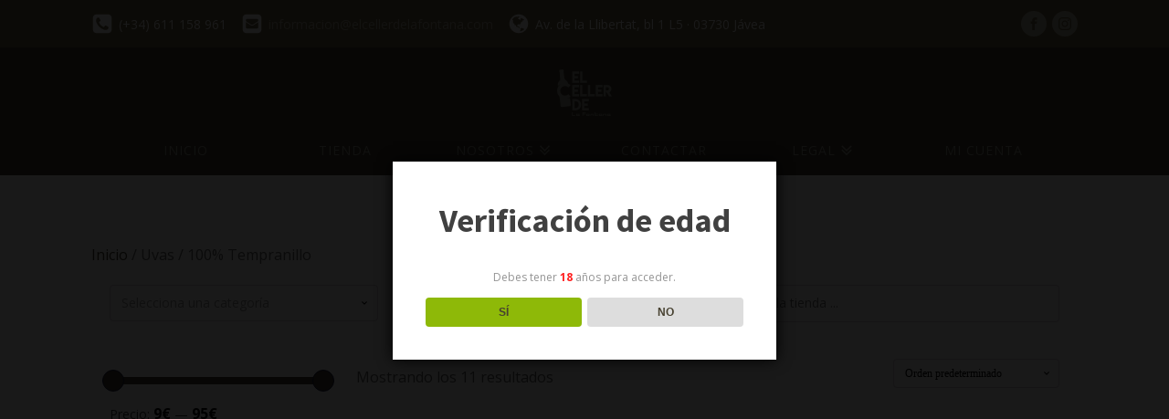

--- FILE ---
content_type: text/html; charset=UTF-8
request_url: https://www.elcellerdelafontana.com/tipo_uva/100-tempranillo/
body_size: 73152
content:
<!DOCTYPE html>
<html lang="es" prefix="og: https://ogp.me/ns#" >
<head>
<meta charset="UTF-8">
<meta name="viewport" content="width=device-width, initial-scale=1.0">
<!-- WP_HEAD() START -->
<link rel="preload" as="style" href="https://fonts.googleapis.com/css?family=Open+Sans:100,200,300,400,500,600,700,800,900|Source+Sans+Pro:100,200,300,400,500,600,700,800,900" >
<link rel="stylesheet" href="https://fonts.googleapis.com/css?family=Open+Sans:100,200,300,400,500,600,700,800,900|Source+Sans+Pro:100,200,300,400,500,600,700,800,900">
<!-- Etiqueta de Google (gtag.js) modo de consentimiento dataLayer añadido por Site Kit -->
<script type="text/javascript" id="google_gtagjs-js-consent-mode-data-layer">
/* <![CDATA[ */
window.dataLayer = window.dataLayer || [];function gtag(){dataLayer.push(arguments);}
gtag('consent', 'default', {"ad_personalization":"denied","ad_storage":"denied","ad_user_data":"denied","analytics_storage":"denied","functionality_storage":"denied","security_storage":"denied","personalization_storage":"denied","region":["AT","BE","BG","CH","CY","CZ","DE","DK","EE","ES","FI","FR","GB","GR","HR","HU","IE","IS","IT","LI","LT","LU","LV","MT","NL","NO","PL","PT","RO","SE","SI","SK"],"wait_for_update":500});
window._googlesitekitConsentCategoryMap = {"statistics":["analytics_storage"],"marketing":["ad_storage","ad_user_data","ad_personalization"],"functional":["functionality_storage","security_storage"],"preferences":["personalization_storage"]};
window._googlesitekitConsents = {"ad_personalization":"denied","ad_storage":"denied","ad_user_data":"denied","analytics_storage":"denied","functionality_storage":"denied","security_storage":"denied","personalization_storage":"denied","region":["AT","BE","BG","CH","CY","CZ","DE","DK","EE","ES","FI","FR","GB","GR","HR","HU","IE","IS","IT","LI","LT","LU","LV","MT","NL","NO","PL","PT","RO","SE","SI","SK"],"wait_for_update":500};
/* ]]> */
</script>
<!-- Fin de la etiqueta Google (gtag.js) modo de consentimiento dataLayer añadido por Site Kit -->

<!-- Optimización para motores de búsqueda de Rank Math -  https://rankmath.com/ -->
<title>100% Tempranillo Archives | El Celler de La Fontana</title>
<meta name="robots" content="follow, noindex"/>
<meta property="og:locale" content="es_ES" />
<meta property="og:type" content="article" />
<meta property="og:title" content="100% Tempranillo Archives | El Celler de La Fontana" />
<meta property="og:url" content="https://www.elcellerdelafontana.com/tipo_uva/100-tempranillo/" />
<meta property="og:site_name" content="El Celler de La Fontana" />
<meta property="article:publisher" content="https://www.facebook.com/elcellerdelafontana" />
<meta name="twitter:card" content="summary_large_image" />
<meta name="twitter:title" content="100% Tempranillo Archives | El Celler de La Fontana" />
<meta name="twitter:label1" content="Productos" />
<meta name="twitter:data1" content="11" />
<!--fwp-loop-->
<script type="application/ld+json" class="rank-math-schema">{"@context":"https://schema.org","@graph":[{"@type":"Organization","@id":"https://www.elcellerdelafontana.com/#organization","name":"El Celler de La Fontana","url":"https://www.elcellerdelafontana.com","sameAs":["https://www.facebook.com/elcellerdelafontana"],"logo":{"@type":"ImageObject","@id":"https://www.elcellerdelafontana.com/#logo","url":"https://www.elcellerdelafontana.com/wp-content/uploads/2020/11/cropped-logo_512.png","contentUrl":"https://www.elcellerdelafontana.com/wp-content/uploads/2020/11/cropped-logo_512.png","caption":"El Celler de La Fontana","inLanguage":"es","width":"512","height":"512"}},{"@type":"WebSite","@id":"https://www.elcellerdelafontana.com/#website","url":"https://www.elcellerdelafontana.com","name":"El Celler de La Fontana","publisher":{"@id":"https://www.elcellerdelafontana.com/#organization"},"inLanguage":"es"},{"@type":"BreadcrumbList","@id":"https://www.elcellerdelafontana.com/tipo_uva/100-tempranillo/#breadcrumb","itemListElement":[{"@type":"ListItem","position":"1","item":{"@id":"https://www.elcellerdelafontana.com","name":"Home"}},{"@type":"ListItem","position":"2","item":{"@id":"https://www.elcellerdelafontana.com/tipo_uva/100-tempranillo/","name":"100% Tempranillo"}}]},{"@type":"CollectionPage","@id":"https://www.elcellerdelafontana.com/tipo_uva/100-tempranillo/#webpage","url":"https://www.elcellerdelafontana.com/tipo_uva/100-tempranillo/","name":"100% Tempranillo Archives | El Celler de La Fontana","isPartOf":{"@id":"https://www.elcellerdelafontana.com/#website"},"inLanguage":"es","breadcrumb":{"@id":"https://www.elcellerdelafontana.com/tipo_uva/100-tempranillo/#breadcrumb"}},{"@context":"https://schema.org/","@graph":[{"@type":"Product","name":"Comprar Altamimbre Vino de Pago online por ","url":"https://www.elcellerdelafontana.com/tienda/vinos/vinos-tintos/altamimbre-vino-de-pago/","@id":"https://www.elcellerdelafontana.com/tienda/vinos/vinos-tintos/altamimbre-vino-de-pago/","description":"El buque insignia de la bodega. Es una edici\u00f3n muy limitada que s\u00f3lo sale al mercado si la cosecha alcanza un alto nivel de calidad. Exclusivamente de dos pagos de la bodega de vi\u00f1edos de m\u00e1s de cuarenta a\u00f1os que son mimados durante todo el a\u00f1o. Es la perfecta simbiosis entre equilibrio y elegancia. Realiza la fermentaci\u00f3n en un dep\u00f3sito de roble franc\u00e9s y luego envejece en barrica a estrenar de roble franc\u00e9s durante un m\u00ednimo de 20 meses. Es un vino aterciopelado y de cuerpo medio. Destaca su tanino redondo y su fruta madura."},{"@type":"Product","name":"Comprar Chivite Colecci\u00f3n 125 Tinto Reserva 2015 online por ","url":"https://www.elcellerdelafontana.com/tienda/vinos/vinos-tintos/chivite-coleccion-125-reserva-2/","@id":"https://www.elcellerdelafontana.com/tienda/vinos/vinos-tintos/chivite-coleccion-125-reserva-2/","description":"Descubre el prestigioso Vino Tinto Chivite Colecci\u00f3n 125 Reserva 2015, una joya de Navarra disponible en nuestra bodega online El Celler de la Fontana y en nuestras tiendas f\u00edsicas en J\u00e1vea, Alicante. Este vino de alta gama, de color rub\u00ed oscuro y brillante, destaca por su frescura y expresividad. En nariz, ofrece un equilibrio exquisito con notas de frutos rojos, tierra seca, y un toque silvestre que evoca el bosque, enebro y madera de cedro. Tambi\u00e9n se perciben matices especiados de pimienta, naranja, y un delicado aroma a ciruelas negras y ar\u00e1ndanos."},{"@type":"Product","name":"Comprar Dominio Fournier Reserva online por ","url":"https://www.elcellerdelafontana.com/tienda/vinos/vinos-tintos/dominio-fournier-reserva/","@id":"https://www.elcellerdelafontana.com/tienda/vinos/vinos-tintos/dominio-fournier-reserva/","description":"Un vino de alt\u00edsima calidad elaborado de forma artesanal con uvas de cosecha propia. Nuestro Reserva envejece un m\u00ednimo de 36 meses antes de salir al mercado, entre 18 y 24 meses en barrica nueva de roble franc\u00e9s y el resto reposando en botella para sellar su extraordinario sabor: intenso, complejo y muy redondo."},{"@type":"Product","name":"Comprar Matarromera Crianza online por ","url":"https://www.elcellerdelafontana.com/tienda/vinos/vinos-tintos/matarromera-crianza/","@id":"https://www.elcellerdelafontana.com/tienda/vinos/vinos-tintos/matarromera-crianza/","description":"Lo primero de todo, la identidad del terroir de los vi\u00f1edos hist\u00f3ricos del pago de Matarromera, de suelos calizos y arcillosos y dura climatolog\u00eda con grandes oscilaciones t\u00e9rmicas. Equilibrio: Entre la madurez de la fruta y su crianza en barrica. Madera: Descansa en barricas seleccionadas de roble franc\u00e9s y americano, de grano fino y tostado suave, para respetar al m\u00e1ximo la expresi\u00f3n de la fruta. Tras su crianza, este vino Matarromera pasa a la botella donde completa su afinado hasta que est\u00e1 listo para degustarlo. Aromas: Fruta negra madura y suaves especias de romero y clavo. Sabor: Intenso, sabroso y muy, muy duradero. Persistencia y equilibrio."},{"@type":"Product","name":"Comprar Monteabellon 5 meses online por ","url":"https://www.elcellerdelafontana.com/tienda/vinos/vinos-tintos/monteabellon-5-meses/","@id":"https://www.elcellerdelafontana.com/tienda/vinos/vinos-tintos/monteabellon-5-meses/","description":"Monteabell\u00f3n 5 meses en barrica tiene su origen en los vi\u00f1edos situados a una altitud media de 800-830 metros. Un suelo es arcilloso-calc\u00e1reo ,una orientaci\u00f3n perfecta y nuestro amor por la viticultura da como resultado un vino atractivo fresco y con un ligero toque a madera da lugar a un vino con gran personalidad y con marcados matices afrutados."},{"@type":"Product","name":"Comprar Nobbis Tinto online por ","url":"https://www.elcellerdelafontana.com/tienda/vinos/vinos-tintos/nobbis/","@id":"https://www.elcellerdelafontana.com/tienda/vinos/vinos-tintos/nobbis/","description":"Tres elementos participan del vino: el agua, la tierra, el aire. Agua para la vibraci\u00f3n del verde, para el temblor de la lib\u00e9lula que cuida los zarcillos. Tierra para las vides y el af\u00e1n de los escarabajos, para el color del valle que transportan sus lomos. Aire para el racimo y el coraz\u00f3n de cristal de la uva, para el vuelo del p\u00e1jaro que abanica las nubes, un ojo puesto en el sol, otro en la luna. Tres elementos participan del vino: el agua, la tierra, el aire. Nobbis es un vino joven 100% tempranillo con fuerte presencia de roble y uvas recogidas y seleccionadas a mano, con una tirada limitada de 5.000 botellas para asegurar en todo momento el proceso de calidad desde el momento de la vendimia hasta el encorchado de cada botella.VENDIMIA: La vendimia se realiza \u00e1provechando los \u00faltimos d\u00edas disponibles antes del per\u00edodo de lluvias y heladas que caracterizan a la zona. En 2017 se vendimi\u00f3 sobre el 1 de octubre, fecha inusualmente temprana para TRESPIEDRAS. Toda la uva se recoge manualmente. PROCESO EN BODEGA: Fermentaci\u00f3n a baja temperatura dep\u00f3sitos de inox realiz\u00e1ndose suaves bazuqueos para la extracci\u00f3n controlada de compuestos nobles del hollejo. Fermentaci\u00f3n malol\u00e1ctica en barrica. No se utiliza rasp\u00f3n. Prensa muy ligera CRIANZA: 9 meses en barrica de roble americano de distintos tostados. Una vez superado este per\u00edodo, se almacena embotellado durante al menos 4 meses."},{"@type":"Product","name":"Comprar Pago de Valtarre\u00f1a online por ","url":"https://www.elcellerdelafontana.com/tienda/vinos/vinos-tintos/pago-de-valtarrena/","@id":"https://www.elcellerdelafontana.com/tienda/vinos/vinos-tintos/pago-de-valtarrena/","description":"De los vi\u00f1edos propios del pago familiar de Valtarre\u00f1a, de 45 a 55 a\u00f1os de edad, que debido a sus peculiaridades gen\u00e9ticas y a su especial microclima, producen un maduraci\u00f3n excepcional en la bondad de sus taninos. Suelos arcillosos calc\u00e1reos y arenas frescas. Es un tinto goloso y potente, al mismo tiempo que suave y aterciopelado. Es una mano de hierro en un guante de terciopelo. A la vista resulta muy atractivo y ya deja entrever que va a ser cosa seria. De n\u00edtido y brillante color cereza. Pr\u00e1cticamente sin ribete nos permite vaticinar la larga vida que se augura."},{"@type":"Product","name":"Comprar Vitium Fernandez Pierola online por ","url":"https://www.elcellerdelafontana.com/tienda/vinos/vinos-tintos/vitium-fernandez-pierola/","@id":"https://www.elcellerdelafontana.com/tienda/vinos/vinos-tintos/vitium-fernandez-pierola/","description":"Vino monovarietal de Tempranillo , procedente de la Finca \u201cLa Encinilla\u201d, una hect\u00e1rea de vi\u00f1edo prefiloxf\u00e9rico plantado en 1905 , de rendimientos muy limitados. Es criado y fermentado durante 24 meses en barricas francesas nuevas de 500 litros. Se trata de un vino complejo, en el que destacan aromas a frutas rojas. Sedoso paso por boca, con perfecta integraci\u00f3n de los tostados de la madera, apareciendo elegantes notas de especias dulces, l\u00e1cteos y tonos bals\u00e1micos."},{"@type":"Product","name":"Comprar Adaro de Prado Rey 2021 online por ","url":"https://www.elcellerdelafontana.com/tienda/vinos/vinos-tintos/adaro-de-prado-rey/","@id":"https://www.elcellerdelafontana.com/tienda/vinos/vinos-tintos/adaro-de-prado-rey/","description":"Sum\u00e9rgete en la distinci\u00f3n de Ribera del Duero con PradoRey Adaro, un vino emblem\u00e1tico de la finca Real Sitio de Ventosilla. Esta bodega, pionera en muchas facetas del mundo vin\u00edcola, se encuentra en la parte oriental de la Ribera del Duero y cuenta con 520 hect\u00e1reas de vi\u00f1edos que reflejan fielmente el terroir, las parcelas, las uvas y los suelos."},{"@type":"Product","name":"Comprar Finca el Bosque 2018 online por ","url":"https://www.elcellerdelafontana.com/tienda/vinos/vinos-tintos/finca-el-bosque/","@id":"https://www.elcellerdelafontana.com/tienda/vinos/vinos-tintos/finca-el-bosque/","description":"Finca El Bosque 2018: La Esencia de la Rioja en Cada Copa"},{"@type":"Product","name":"Comprar Valduero Una Cepa 2018 online por ","url":"https://www.elcellerdelafontana.com/tienda/vinos/vinos-tintos/valduero-una-cepa/","@id":"https://www.elcellerdelafontana.com/tienda/vinos/vinos-tintos/valduero-una-cepa/","description":"Descubre el exclusivo Valduero Una Cepa en El Celler de La Fontana. Elaborado en Gumiel de Mercado con uvas de vi\u00f1edos de m\u00e1s de 50 a\u00f1os. Solo se obtienen 2.600 kg para 2.600 botellas. Vendimia manual y crianza de 18 meses en barrica. Un tinto potente y elegante, con aromas a frutos rojos, vainilla y especias. Disponible en nuestras tiendas de J\u00e1vea y en la bodega online El Celler De La Fontana. Para mas informaci\u00f3n llamen al 611 158 961."}]}]}</script>
<!-- /Plugin Rank Math WordPress SEO -->

<link rel='dns-prefetch' href='//static.addtoany.com' />
<link rel='dns-prefetch' href='//www.googletagmanager.com' />
<link rel="alternate" type="application/rss+xml" title="El Celler de La Fontana &raquo; 100% Tempranillo Uva Feed" href="https://www.elcellerdelafontana.com/tipo_uva/100-tempranillo/feed/" />
<style id='wp-img-auto-sizes-contain-inline-css' type='text/css'>
img:is([sizes=auto i],[sizes^="auto," i]){contain-intrinsic-size:3000px 1500px}
/*# sourceURL=wp-img-auto-sizes-contain-inline-css */
</style>
<link data-minify="1" rel='stylesheet' id='argpd-informbox-css' href='https://www.elcellerdelafontana.com/wp-content/cache/min/1/wp-content/plugins/adapta-rgpd/assets/css/inform-box-simple.css?ver=1768896581' type='text/css' media='all' />
<link data-minify="1" rel='stylesheet' id='argpd-cookies-eu-banner-css' href='https://www.elcellerdelafontana.com/wp-content/cache/min/1/wp-content/plugins/adapta-rgpd/assets/css/cookies-banner-modern-flex.css?ver=1768896581' type='text/css' media='all' />
<link rel='stylesheet' id='wp-block-library-css' href='https://www.elcellerdelafontana.com/wp-includes/css/dist/block-library/style.min.css?ver=6.9' type='text/css' media='all' />
<link data-minify="1" rel='stylesheet' id='wc-blocks-style-css' href='https://www.elcellerdelafontana.com/wp-content/cache/min/1/wp-content/plugins/woocommerce/assets/client/blocks/wc-blocks.css?ver=1768896581' type='text/css' media='all' />
<style id='global-styles-inline-css' type='text/css'>
:root{--wp--preset--aspect-ratio--square: 1;--wp--preset--aspect-ratio--4-3: 4/3;--wp--preset--aspect-ratio--3-4: 3/4;--wp--preset--aspect-ratio--3-2: 3/2;--wp--preset--aspect-ratio--2-3: 2/3;--wp--preset--aspect-ratio--16-9: 16/9;--wp--preset--aspect-ratio--9-16: 9/16;--wp--preset--color--black: #000000;--wp--preset--color--cyan-bluish-gray: #abb8c3;--wp--preset--color--white: #ffffff;--wp--preset--color--pale-pink: #f78da7;--wp--preset--color--vivid-red: #cf2e2e;--wp--preset--color--luminous-vivid-orange: #ff6900;--wp--preset--color--luminous-vivid-amber: #fcb900;--wp--preset--color--light-green-cyan: #7bdcb5;--wp--preset--color--vivid-green-cyan: #00d084;--wp--preset--color--pale-cyan-blue: #8ed1fc;--wp--preset--color--vivid-cyan-blue: #0693e3;--wp--preset--color--vivid-purple: #9b51e0;--wp--preset--gradient--vivid-cyan-blue-to-vivid-purple: linear-gradient(135deg,rgb(6,147,227) 0%,rgb(155,81,224) 100%);--wp--preset--gradient--light-green-cyan-to-vivid-green-cyan: linear-gradient(135deg,rgb(122,220,180) 0%,rgb(0,208,130) 100%);--wp--preset--gradient--luminous-vivid-amber-to-luminous-vivid-orange: linear-gradient(135deg,rgb(252,185,0) 0%,rgb(255,105,0) 100%);--wp--preset--gradient--luminous-vivid-orange-to-vivid-red: linear-gradient(135deg,rgb(255,105,0) 0%,rgb(207,46,46) 100%);--wp--preset--gradient--very-light-gray-to-cyan-bluish-gray: linear-gradient(135deg,rgb(238,238,238) 0%,rgb(169,184,195) 100%);--wp--preset--gradient--cool-to-warm-spectrum: linear-gradient(135deg,rgb(74,234,220) 0%,rgb(151,120,209) 20%,rgb(207,42,186) 40%,rgb(238,44,130) 60%,rgb(251,105,98) 80%,rgb(254,248,76) 100%);--wp--preset--gradient--blush-light-purple: linear-gradient(135deg,rgb(255,206,236) 0%,rgb(152,150,240) 100%);--wp--preset--gradient--blush-bordeaux: linear-gradient(135deg,rgb(254,205,165) 0%,rgb(254,45,45) 50%,rgb(107,0,62) 100%);--wp--preset--gradient--luminous-dusk: linear-gradient(135deg,rgb(255,203,112) 0%,rgb(199,81,192) 50%,rgb(65,88,208) 100%);--wp--preset--gradient--pale-ocean: linear-gradient(135deg,rgb(255,245,203) 0%,rgb(182,227,212) 50%,rgb(51,167,181) 100%);--wp--preset--gradient--electric-grass: linear-gradient(135deg,rgb(202,248,128) 0%,rgb(113,206,126) 100%);--wp--preset--gradient--midnight: linear-gradient(135deg,rgb(2,3,129) 0%,rgb(40,116,252) 100%);--wp--preset--font-size--small: 13px;--wp--preset--font-size--medium: 20px;--wp--preset--font-size--large: 36px;--wp--preset--font-size--x-large: 42px;--wp--preset--spacing--20: 0.44rem;--wp--preset--spacing--30: 0.67rem;--wp--preset--spacing--40: 1rem;--wp--preset--spacing--50: 1.5rem;--wp--preset--spacing--60: 2.25rem;--wp--preset--spacing--70: 3.38rem;--wp--preset--spacing--80: 5.06rem;--wp--preset--shadow--natural: 6px 6px 9px rgba(0, 0, 0, 0.2);--wp--preset--shadow--deep: 12px 12px 50px rgba(0, 0, 0, 0.4);--wp--preset--shadow--sharp: 6px 6px 0px rgba(0, 0, 0, 0.2);--wp--preset--shadow--outlined: 6px 6px 0px -3px rgb(255, 255, 255), 6px 6px rgb(0, 0, 0);--wp--preset--shadow--crisp: 6px 6px 0px rgb(0, 0, 0);}:where(.is-layout-flex){gap: 0.5em;}:where(.is-layout-grid){gap: 0.5em;}body .is-layout-flex{display: flex;}.is-layout-flex{flex-wrap: wrap;align-items: center;}.is-layout-flex > :is(*, div){margin: 0;}body .is-layout-grid{display: grid;}.is-layout-grid > :is(*, div){margin: 0;}:where(.wp-block-columns.is-layout-flex){gap: 2em;}:where(.wp-block-columns.is-layout-grid){gap: 2em;}:where(.wp-block-post-template.is-layout-flex){gap: 1.25em;}:where(.wp-block-post-template.is-layout-grid){gap: 1.25em;}.has-black-color{color: var(--wp--preset--color--black) !important;}.has-cyan-bluish-gray-color{color: var(--wp--preset--color--cyan-bluish-gray) !important;}.has-white-color{color: var(--wp--preset--color--white) !important;}.has-pale-pink-color{color: var(--wp--preset--color--pale-pink) !important;}.has-vivid-red-color{color: var(--wp--preset--color--vivid-red) !important;}.has-luminous-vivid-orange-color{color: var(--wp--preset--color--luminous-vivid-orange) !important;}.has-luminous-vivid-amber-color{color: var(--wp--preset--color--luminous-vivid-amber) !important;}.has-light-green-cyan-color{color: var(--wp--preset--color--light-green-cyan) !important;}.has-vivid-green-cyan-color{color: var(--wp--preset--color--vivid-green-cyan) !important;}.has-pale-cyan-blue-color{color: var(--wp--preset--color--pale-cyan-blue) !important;}.has-vivid-cyan-blue-color{color: var(--wp--preset--color--vivid-cyan-blue) !important;}.has-vivid-purple-color{color: var(--wp--preset--color--vivid-purple) !important;}.has-black-background-color{background-color: var(--wp--preset--color--black) !important;}.has-cyan-bluish-gray-background-color{background-color: var(--wp--preset--color--cyan-bluish-gray) !important;}.has-white-background-color{background-color: var(--wp--preset--color--white) !important;}.has-pale-pink-background-color{background-color: var(--wp--preset--color--pale-pink) !important;}.has-vivid-red-background-color{background-color: var(--wp--preset--color--vivid-red) !important;}.has-luminous-vivid-orange-background-color{background-color: var(--wp--preset--color--luminous-vivid-orange) !important;}.has-luminous-vivid-amber-background-color{background-color: var(--wp--preset--color--luminous-vivid-amber) !important;}.has-light-green-cyan-background-color{background-color: var(--wp--preset--color--light-green-cyan) !important;}.has-vivid-green-cyan-background-color{background-color: var(--wp--preset--color--vivid-green-cyan) !important;}.has-pale-cyan-blue-background-color{background-color: var(--wp--preset--color--pale-cyan-blue) !important;}.has-vivid-cyan-blue-background-color{background-color: var(--wp--preset--color--vivid-cyan-blue) !important;}.has-vivid-purple-background-color{background-color: var(--wp--preset--color--vivid-purple) !important;}.has-black-border-color{border-color: var(--wp--preset--color--black) !important;}.has-cyan-bluish-gray-border-color{border-color: var(--wp--preset--color--cyan-bluish-gray) !important;}.has-white-border-color{border-color: var(--wp--preset--color--white) !important;}.has-pale-pink-border-color{border-color: var(--wp--preset--color--pale-pink) !important;}.has-vivid-red-border-color{border-color: var(--wp--preset--color--vivid-red) !important;}.has-luminous-vivid-orange-border-color{border-color: var(--wp--preset--color--luminous-vivid-orange) !important;}.has-luminous-vivid-amber-border-color{border-color: var(--wp--preset--color--luminous-vivid-amber) !important;}.has-light-green-cyan-border-color{border-color: var(--wp--preset--color--light-green-cyan) !important;}.has-vivid-green-cyan-border-color{border-color: var(--wp--preset--color--vivid-green-cyan) !important;}.has-pale-cyan-blue-border-color{border-color: var(--wp--preset--color--pale-cyan-blue) !important;}.has-vivid-cyan-blue-border-color{border-color: var(--wp--preset--color--vivid-cyan-blue) !important;}.has-vivid-purple-border-color{border-color: var(--wp--preset--color--vivid-purple) !important;}.has-vivid-cyan-blue-to-vivid-purple-gradient-background{background: var(--wp--preset--gradient--vivid-cyan-blue-to-vivid-purple) !important;}.has-light-green-cyan-to-vivid-green-cyan-gradient-background{background: var(--wp--preset--gradient--light-green-cyan-to-vivid-green-cyan) !important;}.has-luminous-vivid-amber-to-luminous-vivid-orange-gradient-background{background: var(--wp--preset--gradient--luminous-vivid-amber-to-luminous-vivid-orange) !important;}.has-luminous-vivid-orange-to-vivid-red-gradient-background{background: var(--wp--preset--gradient--luminous-vivid-orange-to-vivid-red) !important;}.has-very-light-gray-to-cyan-bluish-gray-gradient-background{background: var(--wp--preset--gradient--very-light-gray-to-cyan-bluish-gray) !important;}.has-cool-to-warm-spectrum-gradient-background{background: var(--wp--preset--gradient--cool-to-warm-spectrum) !important;}.has-blush-light-purple-gradient-background{background: var(--wp--preset--gradient--blush-light-purple) !important;}.has-blush-bordeaux-gradient-background{background: var(--wp--preset--gradient--blush-bordeaux) !important;}.has-luminous-dusk-gradient-background{background: var(--wp--preset--gradient--luminous-dusk) !important;}.has-pale-ocean-gradient-background{background: var(--wp--preset--gradient--pale-ocean) !important;}.has-electric-grass-gradient-background{background: var(--wp--preset--gradient--electric-grass) !important;}.has-midnight-gradient-background{background: var(--wp--preset--gradient--midnight) !important;}.has-small-font-size{font-size: var(--wp--preset--font-size--small) !important;}.has-medium-font-size{font-size: var(--wp--preset--font-size--medium) !important;}.has-large-font-size{font-size: var(--wp--preset--font-size--large) !important;}.has-x-large-font-size{font-size: var(--wp--preset--font-size--x-large) !important;}
/*# sourceURL=global-styles-inline-css */
</style>

<style id='classic-theme-styles-inline-css' type='text/css'>
/*! This file is auto-generated */
.wp-block-button__link{color:#fff;background-color:#32373c;border-radius:9999px;box-shadow:none;text-decoration:none;padding:calc(.667em + 2px) calc(1.333em + 2px);font-size:1.125em}.wp-block-file__button{background:#32373c;color:#fff;text-decoration:none}
/*# sourceURL=/wp-includes/css/classic-themes.min.css */
</style>
<link data-minify="1" rel='stylesheet' id='pwgc-wc-blocks-style-css' href='https://www.elcellerdelafontana.com/wp-content/cache/min/1/wp-content/plugins/pw-woocommerce-gift-cards/assets/css/blocks.css?ver=1768896581' type='text/css' media='all' />
<link data-minify="1" rel='stylesheet' id='contact-form-7-css' href='https://www.elcellerdelafontana.com/wp-content/cache/min/1/wp-content/plugins/contact-form-7/includes/css/styles.css?ver=1768896581' type='text/css' media='all' />
<link rel='stylesheet' id='dispensary-age-verification-css' href='https://www.elcellerdelafontana.com/wp-content/plugins/dispensary-age-verification/public/css/dispensary-age-verification-public.min.css?ver=3.0.1' type='text/css' media='all' />
<link data-minify="1" rel='stylesheet' id='oxygen-css' href='https://www.elcellerdelafontana.com/wp-content/cache/min/1/wp-content/plugins/oxygen/component-framework/oxygen.css?ver=1768896581' type='text/css' media='all' />
<link data-minify="1" rel='stylesheet' id='wppss-frontend-stylesheet-css' href='https://www.elcellerdelafontana.com/wp-content/cache/min/1/wp-content/plugins/woo-product-page-social-share/assets/css/front_style.css?ver=1768896581' type='text/css' media='all' />
<link data-minify="1" rel='stylesheet' id='wppss-bootstrap-stylesheet-css' href='https://www.elcellerdelafontana.com/wp-content/cache/min/1/wp-content/plugins/woo-product-page-social-share/assets/css/bootstrap.css?ver=1768896581' type='text/css' media='all' />
<link rel='stylesheet' id='wpmenucart-icons-css' href='https://www.elcellerdelafontana.com/wp-content/plugins/woocommerce-menu-bar-cart/assets/css/wpmenucart-icons.min.css?ver=2.14.12' type='text/css' media='all' />
<style id='wpmenucart-icons-inline-css' type='text/css'>
@font-face{font-family:WPMenuCart;src:url(https://www.elcellerdelafontana.com/wp-content/plugins/woocommerce-menu-bar-cart/assets/fonts/WPMenuCart.eot);src:url(https://www.elcellerdelafontana.com/wp-content/plugins/woocommerce-menu-bar-cart/assets/fonts/WPMenuCart.eot?#iefix) format('embedded-opentype'),url(https://www.elcellerdelafontana.com/wp-content/plugins/woocommerce-menu-bar-cart/assets/fonts/WPMenuCart.woff2) format('woff2'),url(https://www.elcellerdelafontana.com/wp-content/plugins/woocommerce-menu-bar-cart/assets/fonts/WPMenuCart.woff) format('woff'),url(https://www.elcellerdelafontana.com/wp-content/plugins/woocommerce-menu-bar-cart/assets/fonts/WPMenuCart.ttf) format('truetype'),url(https://www.elcellerdelafontana.com/wp-content/plugins/woocommerce-menu-bar-cart/assets/fonts/WPMenuCart.svg#WPMenuCart) format('svg');font-weight:400;font-style:normal;font-display:swap}
/*# sourceURL=wpmenucart-icons-inline-css */
</style>
<link rel='stylesheet' id='wpmenucart-css' href='https://www.elcellerdelafontana.com/wp-content/plugins/woocommerce-menu-bar-cart/assets/css/wpmenucart-main.min.css?ver=2.14.12' type='text/css' media='all' />
<link data-minify="1" rel='stylesheet' id='woof-css' href='https://www.elcellerdelafontana.com/wp-content/cache/min/1/wp-content/plugins/woocommerce-products-filter/css/front.css?ver=1768896581' type='text/css' media='all' />
<style id='woof-inline-css' type='text/css'>

.woof_products_top_panel li span, .woof_products_top_panel2 li span{background: url(https://www.elcellerdelafontana.com/wp-content/plugins/woocommerce-products-filter/img/delete.png);background-size: 14px 14px;background-repeat: no-repeat;background-position: right;}
.woof_edit_view{
                    display: none;
                }
.woof_price_search_container .price_slider_amount button.button{
                        display: none;
                    }

                    /***** END: hiding submit button of the price slider ******/

/*# sourceURL=woof-inline-css */
</style>
<link rel='stylesheet' id='chosen-drop-down-css' href='https://www.elcellerdelafontana.com/wp-content/plugins/woocommerce-products-filter/js/chosen/chosen.min.css?ver=2.2.9.4' type='text/css' media='all' />
<link data-minify="1" rel='stylesheet' id='woocommerce-layout-css' href='https://www.elcellerdelafontana.com/wp-content/cache/min/1/wp-content/plugins/woocommerce/assets/css/woocommerce-layout.css?ver=1768896581' type='text/css' media='all' />
<link data-minify="1" rel='stylesheet' id='woocommerce-smallscreen-css' href='https://www.elcellerdelafontana.com/wp-content/cache/min/1/wp-content/plugins/woocommerce/assets/css/woocommerce-smallscreen.css?ver=1768896581' type='text/css' media='only screen and (max-width: 768px)' />
<link data-minify="1" rel='stylesheet' id='woocommerce-general-css' href='https://www.elcellerdelafontana.com/wp-content/cache/min/1/wp-content/plugins/woocommerce/assets/css/woocommerce.css?ver=1768896581' type='text/css' media='all' />
<style id='woocommerce-inline-inline-css' type='text/css'>
.woocommerce form .form-row .required { visibility: visible; }
/*# sourceURL=woocommerce-inline-inline-css */
</style>
<link rel='stylesheet' id='photoswipe-css' href='https://www.elcellerdelafontana.com/wp-content/plugins/woocommerce/assets/css/photoswipe/photoswipe.min.css?ver=10.3.7' type='text/css' media='all' />
<link rel='stylesheet' id='photoswipe-default-skin-css' href='https://www.elcellerdelafontana.com/wp-content/plugins/woocommerce/assets/css/photoswipe/default-skin/default-skin.min.css?ver=10.3.7' type='text/css' media='all' />
<link data-minify="1" rel='stylesheet' id='gateway-css' href='https://www.elcellerdelafontana.com/wp-content/cache/min/1/wp-content/plugins/woocommerce-paypal-payments/modules/ppcp-button/assets/css/gateway.css?ver=1768896581' type='text/css' media='all' />
<link data-minify="1" rel='stylesheet' id='brands-styles-css' href='https://www.elcellerdelafontana.com/wp-content/cache/min/1/wp-content/plugins/woocommerce/assets/css/brands.css?ver=1768896581' type='text/css' media='all' />
<link data-minify="1" rel='stylesheet' id='select2-css' href='https://www.elcellerdelafontana.com/wp-content/cache/min/1/wp-content/plugins/woocommerce/assets/css/select2.css?ver=1768896581' type='text/css' media='all' />
<link data-minify="1" rel='stylesheet' id='xoo-wsc-fonts-css' href='https://www.elcellerdelafontana.com/wp-content/cache/min/1/wp-content/plugins/woocommerce-side-cart-premium/assets/css/xoo-wsc-fonts.css?ver=1768896581' type='text/css' media='all' />
<link data-minify="1" rel='stylesheet' id='xoo-wsc-style-css' href='https://www.elcellerdelafontana.com/wp-content/cache/min/1/wp-content/plugins/woocommerce-side-cart-premium/assets/css/xoo-wsc-style.css?ver=1768896581' type='text/css' media='all' />
<style id='xoo-wsc-style-inline-css' type='text/css'>
a.xoo-wsc-ft-btn:nth-child(1){
		grid-column: 1/-1;
	}
.xoo-wsc-sp-left-col img{
	max-width: 80px;
}

.xoo-wsc-sp-right-col{
	font-size: 14px;
}

.xoo-wsc-sp-container{
	background-color: #eee;
}



.xoo-wsc-ft-buttons-cont a.xoo-wsc-ft-btn {
	background-color: #3c2b21;
	color: #ffffff;
	border: 2px solid #000000;
}

 

.xoo-wsc-footer{
	background-color: #ffffff;
	color: #3c2b21;
	padding: 7px 20px;
}

.xoo-wsc-footer, .xoo-wsc-footer a, .xoo-wsc-footer .amount{
	font-size: 15px;
}

.xoo-wsc-ft-buttons-cont{
	grid-template-columns: 2fr 2fr;
}

.xoo-wsc-basket{
	bottom: 12px;
	right: 0px;
	background-color: #ffffff;
	color: #3c2b21;
	box-shadow: 0 1px 4px 0;
	border-radius: 50%}

.xoo-wsc-bki{
	font-size: 30px}

.xoo-wsc-items-count{
	top: -12px;
	left: -12px;
}

.xoo-wsc-items-count, .xoo-wsc-sc-count{
	background-color: #3c2b21;
	color: #ffffff;
}

.xoo-wsc-container, .xoo-wsc-slider{
	max-width: 420px;
	right: -420px;
	top: 0;bottom: 0;
	bottom: 0;
	font-family: }


.xoo-wsc-cart-active .xoo-wsc-container, .xoo-wsc-slider-active .xoo-wsc-slider{
	right: 0;
}

.xoo-wsc-cart-active .xoo-wsc-basket{
	right: 420px;
}

.xoo-wsc-slider{
	right: -420px;
}

span.xoo-wsch-close {
    font-size: 16px;
    right: 10px;
}

.xoo-wsch-top{
	justify-content: center;
}

.xoo-wsch-text{
	font-size: 20px;
}

.xoo-wsc-header{
	color: #3c2b21;
	background-color: #ffffff;
}

.xoo-wsc-sb-bar > span{
	background-color: #756845;
}

.xoo-wsc-body{
	background-color: #ffffff;
}

.xoo-wsc-body, .xoo-wsc-body span.amount, .xoo-wsc-body a{
	font-size: 16px;
	color: #3c2b21;
}

.xoo-wsc-product{
	padding: 20px 15px;
}

.xoo-wsc-img-col{
	width: 30%;
}
.xoo-wsc-sum-col{
	width: 70%;
}

.xoo-wsc-sum-col{
	justify-content: center;
}

/***** Quantity *****/

.xoo-wsc-qty-box{
	max-width: 75px;
}

.xoo-wsc-qty-box.xoo-wsc-qtb-square{
	border-color: #000000;
}

input[type="number"].xoo-wsc-qty{
	border-color: #000000;
	background-color: #ffffff;
	color: #000000;
	height: 28px;
	line-height: 28px;
}

input[type="number"].xoo-wsc-qty, .xoo-wsc-qtb-square{
	border-width: 1px;
	border-style: solid;
}
.xoo-wsc-chng{
	background-color: #ffffff;
	color: #000000;
}
/*# sourceURL=xoo-wsc-style-inline-css */
</style>
<link rel='stylesheet' id='chaty-front-css-css' href='https://www.elcellerdelafontana.com/wp-content/plugins/chaty/css/chaty-front.min.css?ver=3.5.01616667738' type='text/css' media='all' />
<script type="text/javascript" src="https://www.elcellerdelafontana.com/wp-includes/js/jquery/jquery.min.js?ver=3.7.1" id="jquery-core-js" defer></script>
<script data-minify="1" type="text/javascript" src="https://www.elcellerdelafontana.com/wp-content/cache/min/1/wp-content/plugins/adapta-rgpd/assets/js/cookies-eu-banner.js?ver=1768896581" id="argpd-cookies-eu-banner-js" defer></script>
<script data-minify="1" type="text/javascript" src="https://www.elcellerdelafontana.com/wp-content/cache/min/1/wp-content/plugins/dispensary-age-verification/public/js/js.cookie.js?ver=1768896581" id="age-verification-cookie-js" defer></script>
<script type="text/javascript" id="dispensary-age-verification-js-extra">
/* <![CDATA[ */
var object_name = {"bgImage":"","minAge":"18","imgLogo":"","logoWidth":"","logoHeight":"","title":"Verificaci\u00f3n de edad","copy":"Debes tener [age] a\u00f1os para acceder.","btnYes":"S\u00cd","btnNo":"NO","successTitle":"\u00a1Conseguido!","successText":"Ahora est\u00e1 siendo redirigido de nuevo al sitio ...","successMessage":"","failTitle":"\u00a1Lo siento!","failText":"No tienes edad suficiente para acceder al sitio \u2026","messageTime":"","redirectOnFail":"","beforeContent":"","afterContent":""};
//# sourceURL=dispensary-age-verification-js-extra
/* ]]> */
</script>
<script data-minify="1" type="text/javascript" src="https://www.elcellerdelafontana.com/wp-content/cache/min/1/wp-content/plugins/dispensary-age-verification/public/js/dispensary-age-verification-public.js?ver=1768896581" id="dispensary-age-verification-js" defer></script>
<script data-minify="1" type="text/javascript" src="https://www.elcellerdelafontana.com/wp-content/cache/min/1/menu/page.js?ver=1768896582" id="wppss-addtoany-script-js" defer></script>
<script data-minify="1" type="text/javascript" src="https://www.elcellerdelafontana.com/wp-content/cache/min/1/wp-content/plugins/woo-product-page-social-share/assets/js/script.js?ver=1768896582" id="wppss-frontend-script-js" defer></script>
<script type="text/javascript" src="https://www.elcellerdelafontana.com/wp-content/plugins/woocommerce/assets/js/jquery-blockui/jquery.blockUI.min.js?ver=2.7.0-wc.10.3.7" id="wc-jquery-blockui-js" data-wp-strategy="defer" defer></script>
<script type="text/javascript" id="wc-add-to-cart-js-extra">
/* <![CDATA[ */
var wc_add_to_cart_params = {"ajax_url":"/wp-admin/admin-ajax.php","wc_ajax_url":"/?wc-ajax=%%endpoint%%","i18n_view_cart":"Ver carrito","cart_url":"https://www.elcellerdelafontana.com/carrito/","is_cart":"","cart_redirect_after_add":"no"};
//# sourceURL=wc-add-to-cart-js-extra
/* ]]> */
</script>
<script type="text/javascript" src="https://www.elcellerdelafontana.com/wp-content/plugins/woocommerce/assets/js/frontend/add-to-cart.min.js?ver=10.3.7" id="wc-add-to-cart-js" defer="defer" data-wp-strategy="defer"></script>
<script type="text/javascript" src="https://www.elcellerdelafontana.com/wp-content/plugins/woocommerce/assets/js/js-cookie/js.cookie.min.js?ver=2.1.4-wc.10.3.7" id="wc-js-cookie-js" data-wp-strategy="defer" defer></script>
<script type="text/javascript" src="https://www.elcellerdelafontana.com/wp-content/plugins/woocommerce/assets/js/zoom/jquery.zoom.min.js?ver=1.7.21-wc.10.3.7" id="wc-zoom-js" defer="defer" data-wp-strategy="defer"></script>
<script type="text/javascript" src="https://www.elcellerdelafontana.com/wp-content/plugins/woocommerce/assets/js/flexslider/jquery.flexslider.min.js?ver=2.7.2-wc.10.3.7" id="wc-flexslider-js" defer="defer" data-wp-strategy="defer"></script>
<script type="text/javascript" src="https://www.elcellerdelafontana.com/wp-content/plugins/woocommerce/assets/js/photoswipe/photoswipe.min.js?ver=4.1.1-wc.10.3.7" id="wc-photoswipe-js" defer="defer" data-wp-strategy="defer"></script>
<script type="text/javascript" src="https://www.elcellerdelafontana.com/wp-content/plugins/woocommerce/assets/js/photoswipe/photoswipe-ui-default.min.js?ver=4.1.1-wc.10.3.7" id="wc-photoswipe-ui-default-js" defer="defer" data-wp-strategy="defer"></script>
<script type="text/javascript" id="wc-single-product-js-extra">
/* <![CDATA[ */
var wc_single_product_params = {"i18n_required_rating_text":"Por favor elige una puntuaci\u00f3n","i18n_rating_options":["1 de 5 estrellas","2 de 5 estrellas","3 de 5 estrellas","4 de 5 estrellas","5 de 5 estrellas"],"i18n_product_gallery_trigger_text":"Ver galer\u00eda de im\u00e1genes a pantalla completa","review_rating_required":"yes","flexslider":{"rtl":false,"animation":"slide","smoothHeight":true,"directionNav":false,"controlNav":"thumbnails","slideshow":false,"animationSpeed":500,"animationLoop":false,"allowOneSlide":false,"touch":false},"zoom_enabled":"1","zoom_options":[],"photoswipe_enabled":"1","photoswipe_options":{"shareEl":false,"closeOnScroll":false,"history":false,"hideAnimationDuration":0,"showAnimationDuration":0},"flexslider_enabled":"1"};
//# sourceURL=wc-single-product-js-extra
/* ]]> */
</script>
<script type="text/javascript" src="https://www.elcellerdelafontana.com/wp-content/plugins/woocommerce/assets/js/frontend/single-product.min.js?ver=10.3.7" id="wc-single-product-js" defer="defer" data-wp-strategy="defer"></script>
<script type="text/javascript" id="gens-raf-js-extra">
/* <![CDATA[ */
var gens_raf = {"timee":""};
//# sourceURL=gens-raf-js-extra
/* ]]> */
</script>
<script data-minify="1" type="text/javascript" src="https://www.elcellerdelafontana.com/wp-content/cache/min/1/wp-content/plugins/refer-a-friend-for-woocommerce-by-wpgens/public/js/gens-raf-public.js?ver=1768896582" id="gens-raf-js" defer></script>
<script type="text/javascript" id="WCPAY_ASSETS-js-extra">
/* <![CDATA[ */
var wcpayAssets = {"url":"https://www.elcellerdelafontana.com/wp-content/plugins/woocommerce-payments/dist/"};
//# sourceURL=WCPAY_ASSETS-js-extra
/* ]]> */
</script>

<!-- Fragmento de código de la etiqueta de Google (gtag.js) añadida por Site Kit -->
<!-- Fragmento de código de Google Analytics añadido por Site Kit -->
<script type="text/javascript" src="https://www.googletagmanager.com/gtag/js?id=GT-NB9ZCSXD" id="google_gtagjs-js" async></script>
<script type="text/javascript" id="google_gtagjs-js-after">
/* <![CDATA[ */
window.dataLayer = window.dataLayer || [];function gtag(){dataLayer.push(arguments);}
gtag("set","linker",{"domains":["www.elcellerdelafontana.com"]});
gtag("js", new Date());
gtag("set", "developer_id.dZTNiMT", true);
gtag("config", "GT-NB9ZCSXD");
 window._googlesitekit = window._googlesitekit || {}; window._googlesitekit.throttledEvents = []; window._googlesitekit.gtagEvent = (name, data) => { var key = JSON.stringify( { name, data } ); if ( !! window._googlesitekit.throttledEvents[ key ] ) { return; } window._googlesitekit.throttledEvents[ key ] = true; setTimeout( () => { delete window._googlesitekit.throttledEvents[ key ]; }, 5 ); gtag( "event", name, { ...data, event_source: "site-kit" } ); }; 
//# sourceURL=google_gtagjs-js-after
/* ]]> */
</script>
<link rel="https://api.w.org/" href="https://www.elcellerdelafontana.com/wp-json/" /><link rel="alternate" title="JSON" type="application/json" href="https://www.elcellerdelafontana.com/wp-json/wp/v2/tipo_uva/794" /><link rel="EditURI" type="application/rsd+xml" title="RSD" href="https://www.elcellerdelafontana.com/xmlrpc.php?rsd" />
<meta name="generator" content="WordPress 6.9" />
<meta name="generator" content="Site Kit by Google 1.166.0" />
<!-- This website runs the Product Feed PRO for WooCommerce by AdTribes.io plugin - version woocommercesea_option_installed_version -->
<meta name="theme-color" content="#474130" />
<meta name="viewport" content="width=device-width, initial-scale=1.0, maximum-scale=1.0, user-scalable=no" />
<link data-minify="1" rel="stylesheet" href="https://www.elcellerdelafontana.com/wp-content/cache/min/1/releases/v5.10.0/css/all.css?ver=1768896581" crossorigin="anonymous"/>
<script>
function removeParams(sParam)
{
            var url = window.location.href.split('?')[0];
            return url;
}
function get_var(var_name){
       var query = window.location.search.substring(1);
       var vars = query.split("&");
       for (var i=0;i<vars.length;i++) {
               var pair = vars[i].split("=");
               if(pair[0] == var_name){return pair[1];}
       }
       return(false);
}

var get_variable = get_var("swoof");
if (get_variable !== false) { // Variable exists
	var url = removeParams();
  window.location = url;
}
</script>
<!-- This site is powered by WooCommerce Redsys Gateway v.14.0.3 - https://woocommerce.com/products/redsys-gateway/ -->	<noscript><style>.woocommerce-product-gallery{ opacity: 1 !important; }</style></noscript>
	
<!-- Metaetiquetas de Google AdSense añadidas por Site Kit -->
<meta name="google-adsense-platform-account" content="ca-host-pub-2644536267352236">
<meta name="google-adsense-platform-domain" content="sitekit.withgoogle.com">
<!-- Acabar con las metaetiquetas de Google AdSense añadidas por Site Kit -->
<link rel="icon" href="https://www.elcellerdelafontana.com/wp-content/uploads/2020/11/cropped-logo_512-1-32x32.png" sizes="32x32" />
<link rel="icon" href="https://www.elcellerdelafontana.com/wp-content/uploads/2020/11/cropped-logo_512-1-300x300.png" sizes="192x192" />
<link rel="apple-touch-icon" href="https://www.elcellerdelafontana.com/wp-content/uploads/2020/11/cropped-logo_512-1-300x300.png" />
<meta name="msapplication-TileImage" content="https://www.elcellerdelafontana.com/wp-content/uploads/2020/11/cropped-logo_512-1-300x300.png" />
		<style type="text/css" id="wp-custom-css">
			.page-title{
	display: none;
}		</style>
		<link data-minify="1" rel='stylesheet' id='oxygen-cache-1118-css' href='https://www.elcellerdelafontana.com/wp-content/cache/min/1/wp-content/uploads/oxygen/css/1118.css?ver=1768896581' type='text/css' media='all' />
<link data-minify="1" rel='stylesheet' id='oxygen-cache-3438-css' href='https://www.elcellerdelafontana.com/wp-content/cache/min/1/wp-content/uploads/oxygen/css/3438.css?ver=1768896592' type='text/css' media='all' />
<link data-minify="1" rel='stylesheet' id='oxygen-cache-1422-css' href='https://www.elcellerdelafontana.com/wp-content/cache/min/1/wp-content/uploads/oxygen/css/1422.css?ver=1768896620' type='text/css' media='all' />
<link data-minify="1" rel='stylesheet' id='oxygen-universal-styles-css' href='https://www.elcellerdelafontana.com/wp-content/cache/min/1/wp-content/uploads/oxygen/css/universal.css?ver=1768896581' type='text/css' media='all' />
<noscript><style id="rocket-lazyload-nojs-css">.rll-youtube-player, [data-lazy-src]{display:none !important;}</style></noscript><!-- END OF WP_HEAD() -->
<link rel='stylesheet' id='woof_tooltip-css-css' href='https://www.elcellerdelafontana.com/wp-content/plugins/woocommerce-products-filter/js/tooltip/css/tooltipster.bundle.min.css?ver=2.2.9.4' type='text/css' media='all' />
<link rel='stylesheet' id='woof_tooltip-css-noir-css' href='https://www.elcellerdelafontana.com/wp-content/plugins/woocommerce-products-filter/js/tooltip/css/plugins/tooltipster/sideTip/themes/tooltipster-sideTip-noir.min.css?ver=2.2.9.4' type='text/css' media='all' />
<link data-minify="1" rel='stylesheet' id='oxygen-aos-css' href='https://www.elcellerdelafontana.com/wp-content/cache/min/1/wp-content/plugins/oxygen/component-framework/vendor/aos/aos.css?ver=1768896581' type='text/css' media='all' />
<link data-minify="1" rel='stylesheet' id='product-search-css' href='https://www.elcellerdelafontana.com/wp-content/cache/min/1/wp-content/plugins/woocommerce-product-search/css/product-search.min.css?ver=1768896581' type='text/css' media='all' />
</head>
<body class="archive tax-tipo_uva term-100-tempranillo term-794 wp-theme-oxygen-is-not-a-theme  wp-embed-responsive theme-oxygen-is-not-a-theme oxygen-body woocommerce woocommerce-page woocommerce-no-js" >




						<header id="_header-1-1118" class="oxy-header-wrapper oxy-sticky-header oxy-overlay-header oxy-header" ><div id="_header_row-2-1118" class="oxygen-hide-in-sticky oxy-header-row" ><div class="oxy-header-container"><div id="_header_left-3-1118" class="oxy-header-left" ><div id="fancy_icon-4-1118" class="ct-fancy-icon winery-heading-3-icon" ><svg id="svg-fancy_icon-4-1118"><use xlink:href="#FontAwesomeicon-phone-square"></use></svg></div><a id="link-51-1118" class="ct-link" href="tel:+34611158961" target="_self"  ><div id="text_block-5-1118" class="ct-text-block winery-header-3-text" >(+34) 611 158 961<br></div></a><div id="fancy_icon-6-1118" class="ct-fancy-icon winery-heading-3-icon" ><svg id="svg-fancy_icon-6-1118"><use xlink:href="#FontAwesomeicon-envelope-square"></use></svg></div><div id="div_block-7-1118" class="ct-div-block" ><a id="link_text-8-1118" class="ct-link-text winery-header-3-link" href="mailto:informacion@elcellerdelafontana.com" target="_self"  >informacion@elcellerdelafontana.com</a></div><div id="fancy_icon-10-1118" class="ct-fancy-icon winery-heading-3-icon" ><svg id="svg-fancy_icon-10-1118"><use xlink:href="#FontAwesomeicon-globe"></use></svg></div><div id="text_block-11-1118" class="ct-text-block winery-header-3-text" >Av. de la Llibertat, bl 1 L5 · 03730 Jávea</div></div><div id="_header_center-12-1118" class="oxy-header-center" ></div><div id="_header_right-13-1118" class="oxy-header-right" ><div id="_social_icons-14-1118" class="oxy-social-icons" ><a href='https://www.facebook.com/elcellerdelafontana' target='_blank' class='oxy-social-icons-facebook'><svg><title>Visit our Facebook</title><use xlink:href='#oxy-social-icons-icon-facebook'></use></svg></a><a href='https://www.instagram.com/elcellerdelafontana/' target='_blank' class='oxy-social-icons-instagram'><svg><title>Visit our Instagram</title><use xlink:href='#oxy-social-icons-icon-instagram'></use></svg></a></div></div></div></div><div id="_header_row-15-1118" class="oxygen-hide-in-sticky oxy-header-row" ><div class="oxy-header-container"><div id="_header_left-16-1118" class="oxy-header-left" ></div><div id="_header_center-17-1118" class="oxy-header-center" ><a id="link-18-1118" class="ct-link winery-logo" href="/" target="_self"  ><img width="120" height="102"  id="image-19-1118" alt="" src="data:image/svg+xml,%3Csvg%20xmlns='http://www.w3.org/2000/svg'%20viewBox='0%200%20120%20102'%3E%3C/svg%3E" class="ct-image" data-lazy-src="https://www.elcellerdelafontana.com/wp-content/uploads/2021/02/logo_120_wh.png"/><noscript><img width="120" height="102"  id="image-19-1118" alt="" src="https://www.elcellerdelafontana.com/wp-content/uploads/2021/02/logo_120_wh.png" class="ct-image"/></noscript></a></div><div id="_header_right-20-1118" class="oxy-header-right" ></div></div></div><div id="_header_row-57-1118" class="oxy-header-row" ><div class="oxy-header-container"><div id="_header_left-58-1118" class="oxy-header-left" ></div><div id="_header_center-59-1118" class="oxy-header-center" >
		<div id="-pro-menu-60-1118" class="oxy-pro-menu " ><div class="oxy-pro-menu-mobile-open-icon  oxy-pro-menu-off-canvas-trigger oxy-pro-menu-off-canvas-right" data-off-canvas-alignment="right"><svg id="-pro-menu-60-1118-open-icon"><use xlink:href="#FontAwesomeicon-bars"></use></svg></div>

                
        <div class="oxy-pro-menu-container  oxy-pro-menu-dropdown-links-visible-on-mobile oxy-pro-menu-dropdown-links-toggle oxy-pro-menu-show-dropdown" data-aos-duration="400" 

             data-oxy-pro-menu-dropdown-animation="slide-down"
             data-oxy-pro-menu-dropdown-animation-duration="0.4"
             data-entire-parent-toggles-dropdown="true"

                          data-oxy-pro-menu-off-canvas-animation="zoom-in-left"
             
                          data-oxy-pro-menu-dropdown-animation-duration="0.4"
             
                          data-oxy-pro-menu-dropdown-links-on-mobile="toggle">
             
            <div class="menu-menu-principal-container"><ul id="menu-menu-principal" class="oxy-pro-menu-list"><li id="menu-item-3814" class="menu-item menu-item-type-custom menu-item-object-custom menu-item-3814"><a href="/">Inicio</a></li>
<li id="menu-item-3353" class="menu-item menu-item-type-post_type menu-item-object-page menu-item-3353"><a href="https://www.elcellerdelafontana.com/tienda/">Tienda</a></li>
<li id="menu-item-3352" class="menu-item menu-item-type-post_type menu-item-object-page menu-item-has-children menu-item-3352"><a href="https://www.elcellerdelafontana.com/quienes-somos/">Nosotros</a>
<ul class="sub-menu">
	<li id="menu-item-3350" class="menu-item menu-item-type-post_type menu-item-object-page menu-item-3350"><a href="https://www.elcellerdelafontana.com/nuestros-productos/">Nuestros productos</a></li>
	<li id="menu-item-9567" class="menu-item menu-item-type-post_type menu-item-object-page menu-item-9567"><a href="https://www.elcellerdelafontana.com/nuestras-tiendas/">Nuestras Tiendas</a></li>
	<li id="menu-item-3351" class="menu-item menu-item-type-post_type menu-item-object-page menu-item-3351"><a href="https://www.elcellerdelafontana.com/nuestros-restaurantes/">Nuestros restaurantes</a></li>
</ul>
</li>
<li id="menu-item-3357" class="menu-item menu-item-type-post_type menu-item-object-page menu-item-3357"><a href="https://www.elcellerdelafontana.com/contactar/">Contactar</a></li>
<li id="menu-item-3395" class="menu-item menu-item-type-post_type menu-item-object-page menu-item-has-children menu-item-3395"><a href="https://www.elcellerdelafontana.com/legal/">Legal</a>
<ul class="sub-menu">
	<li id="menu-item-3356" class="menu-item menu-item-type-post_type menu-item-object-page menu-item-3356"><a href="https://www.elcellerdelafontana.com/aviso-legal/">Aviso Legal</a></li>
	<li id="menu-item-3355" class="menu-item menu-item-type-post_type menu-item-object-page menu-item-privacy-policy menu-item-3355"><a rel="privacy-policy" href="https://www.elcellerdelafontana.com/politica-privacidad/">Política de privacidad</a></li>
	<li id="menu-item-3358" class="menu-item menu-item-type-post_type menu-item-object-page menu-item-3358"><a href="https://www.elcellerdelafontana.com/politica-de-cookies/">Política de Cookies</a></li>
	<li id="menu-item-3359" class="menu-item menu-item-type-post_type menu-item-object-page menu-item-3359"><a href="https://www.elcellerdelafontana.com/terminos-y-condiciones/">Términos y Condiciones</a></li>
</ul>
</li>
<li id="menu-item-3737" class="menu-item menu-item-type-post_type menu-item-object-page menu-item-3737"><a href="https://www.elcellerdelafontana.com/mi-cuenta/">Mi cuenta</a></li>
<li class="menu-item wpmenucartli wpmenucart-display-standard menu-item empty-wpmenucart" id="wpmenucartli"><a class="wpmenucart-contents empty-wpmenucart" style="display:none">&nbsp;</a></li></ul></div>
            <div class="oxy-pro-menu-mobile-close-icon"><svg id="svg--pro-menu-60-1118"><use xlink:href="#FontAwesomeicon-close"></use></svg></div>

        </div>

        </div>

		<script type="text/javascript">window.addEventListener('DOMContentLoaded', function() {
			jQuery('#-pro-menu-60-1118 .oxy-pro-menu-show-dropdown .menu-item-has-children > a', 'body').each(function(){
                jQuery(this).append('<div class="oxy-pro-menu-dropdown-icon-click-area"><svg class="oxy-pro-menu-dropdown-icon"><use xlink:href="#FontAwesomeicon-angle-double-down"></use></svg></div>');
            });
            jQuery('#-pro-menu-60-1118 .oxy-pro-menu-show-dropdown .menu-item:not(.menu-item-has-children) > a', 'body').each(function(){
                jQuery(this).append('<div class="oxy-pro-menu-dropdown-icon-click-area"></div>');
            });			});</script></div><div id="_header_right-62-1118" class="oxy-header-right" ></div></div></div></header>
				<script type="text/javascript">window.addEventListener('DOMContentLoaded', function() {
			jQuery(document).ready(function() {
				var selector = "#_header-1-1118",
					scrollval = parseInt("300");
				if (!scrollval || scrollval < 1) {
										if (jQuery(window).width() >= 992){
											jQuery("body").css("margin-top", jQuery(selector).outerHeight());
						jQuery(selector).addClass("oxy-sticky-header-active");
										}
									}
				else {
					var scrollTopOld = 0;
					jQuery(window).scroll(function() {
						if (!jQuery('body').hasClass('oxy-nav-menu-prevent-overflow')) {
							if (jQuery(this).scrollTop() > scrollval 
																) {
								if (
																		jQuery(window).width() >= 992 && 
																		!jQuery(selector).hasClass("oxy-sticky-header-active")) {
									if (jQuery(selector).css('position')!='absolute') {
										jQuery("body").css("margin-top", jQuery(selector).outerHeight());
									}
									jQuery(selector)
										.addClass("oxy-sticky-header-active")
																			.addClass("oxy-sticky-header-fade-in");
																	}
							}
							else {
								jQuery(selector)
									.removeClass("oxy-sticky-header-fade-in")
									.removeClass("oxy-sticky-header-active");
								if (jQuery(selector).css('position')!='absolute') {
									jQuery("body").css("margin-top", "");
								}
							}
							scrollTopOld = jQuery(this).scrollTop();
						}
					})
				}
			});
		});</script><section id="section-3-1401" class=" ct-section" ><div class="ct-section-inner-wrap">
		<div id="-breadcrumb-33-1401" class="oxy-breadcrumb oxy-woo-element" ><nav class="woocommerce-breadcrumb" aria-label="Breadcrumb"><a href="https://www.elcellerdelafontana.com">Inicio</a>&nbsp;&#47;&nbsp;Uvas&nbsp;&#47;&nbsp;100% Tempranillo</nav></div>

		<div id="new_columns-6-1401" class="ct-new-columns" ><div id="div_block-8-1401" class="ct-div-block" ><div id="widget-14-1401" class="ct-widget" ><div class="widget woocommerce widget_product_categories"><select  name='product_cat' id='product_cat' class='dropdown_product_cat'>
	<option value='' selected='selected'>Selecciona una categoría</option>
	<option class="level-0" value="dia-de-la-madre">Día de la Madre</option>
	<option class="level-0" value="sin-alchol">Sin Alchol</option>
	<option class="level-0" value="detalles-comuniones-bodas">Detalles Comuniones Bodas Bautizos</option>
	<option class="level-0" value="cestas-de-navidad">Cestas de Navidad</option>
	<option class="level-0" value="detalles-con-estilo">Detalles con estilo</option>
	<option class="level-0" value="vinos">Vinos</option>
	<option class="level-1" value="sin-alchol-vinos">&nbsp;&nbsp;&nbsp;Sin Alchol</option>
	<option class="level-1" value="internacional">&nbsp;&nbsp;&nbsp;Internacional</option>
	<option class="level-1" value="porto-oloroso-jerez">&nbsp;&nbsp;&nbsp;Porto Oloroso Jerez</option>
	<option class="level-1" value="sin-alcohol-vinos">&nbsp;&nbsp;&nbsp;Sin Alcohol</option>
	<option class="level-1" value="vinos-blancos">&nbsp;&nbsp;&nbsp;Vinos blancos</option>
	<option class="level-1" value="vinos-dulces">&nbsp;&nbsp;&nbsp;Vinos dulces</option>
	<option class="level-1" value="vinos-rosados">&nbsp;&nbsp;&nbsp;Vinos rosados</option>
	<option class="level-1" value="vinos-tintos">&nbsp;&nbsp;&nbsp;Vinos tintos</option>
	<option class="level-0" value="varios-2">Varios</option>
	<option class="level-0" value="sin-categorizar">Sin categorizar</option>
	<option class="level-0" value="aceites-y-vinagres">Aceites y Vinagres</option>
	<option class="level-1" value="aceites">&nbsp;&nbsp;&nbsp;Aceites</option>
	<option class="level-1" value="vinagres">&nbsp;&nbsp;&nbsp;Vinagres</option>
	<option class="level-0" value="dulces">Dulces</option>
	<option class="level-1" value="chocolates">&nbsp;&nbsp;&nbsp;Chocolates</option>
	<option class="level-1" value="mermeladas">&nbsp;&nbsp;&nbsp;Mermeladas</option>
	<option class="level-1" value="turrones-y-surtidos">&nbsp;&nbsp;&nbsp;Turrones y surtidos</option>
	<option class="level-0" value="cervezas-artesanas">Cervezas Artesanas</option>
	<option class="level-0" value="conservas">Conservas</option>
	<option class="level-1" value="frutos-secos-y-aperitivos-conservas">&nbsp;&nbsp;&nbsp;Frutos Secos y Aperitivos</option>
	<option class="level-1" value="conservas-de-carnes-y-aves">&nbsp;&nbsp;&nbsp;Conservas de Carnes y Aves</option>
	<option class="level-1" value="conservas-de-la-huerta">&nbsp;&nbsp;&nbsp;Conservas de la Huerta</option>
	<option class="level-1" value="conservas-del-mar">&nbsp;&nbsp;&nbsp;Conservas del Mar</option>
	<option class="level-1" value="encurtidos">&nbsp;&nbsp;&nbsp;Encurtidos</option>
	<option class="level-0" value="pates-y-foies">Patés y Foies</option>
	<option class="level-0" value="sales-y-especias">Exclusiva Selección de Sales y Especias Gourmet</option>
	<option class="level-1" value="especias">&nbsp;&nbsp;&nbsp;Especias</option>
	<option class="level-1" value="sales">&nbsp;&nbsp;&nbsp;Sales</option>
	<option class="level-0" value="salsas-y-condimentos">Salsas &amp; Condimentos</option>
	<option class="level-0" value="licores-gourmet">Bebidas Alcohólicas</option>
	<option class="level-1" value="aperitivos">&nbsp;&nbsp;&nbsp;Aperitivos</option>
	<option class="level-1" value="grappa">&nbsp;&nbsp;&nbsp;Grappa</option>
	<option class="level-1" value="licores-de-crema">&nbsp;&nbsp;&nbsp;Licores y Cremas</option>
	<option class="level-1" value="mezcal">&nbsp;&nbsp;&nbsp;Mezcal</option>
	<option class="level-1" value="brandy">&nbsp;&nbsp;&nbsp;Brandy</option>
	<option class="level-1" value="digestivos">&nbsp;&nbsp;&nbsp;Digestivos</option>
	<option class="level-1" value="ginebra">&nbsp;&nbsp;&nbsp;Ginebra</option>
	<option class="level-1" value="mistelas">&nbsp;&nbsp;&nbsp;Mistelas</option>
	<option class="level-1" value="ron">&nbsp;&nbsp;&nbsp;Ron</option>
	<option class="level-1" value="sangrias">&nbsp;&nbsp;&nbsp;Sangrías</option>
	<option class="level-1" value="tequila">&nbsp;&nbsp;&nbsp;Tequila</option>
	<option class="level-1" value="vermouth">&nbsp;&nbsp;&nbsp;Vermouth</option>
	<option class="level-1" value="vodka">&nbsp;&nbsp;&nbsp;Vodka</option>
	<option class="level-1" value="whisky">&nbsp;&nbsp;&nbsp;Whisky</option>
	<option class="level-0" value="espumosos">Espumosos Gourmet Selectos</option>
	<option class="level-1" value="cavas">&nbsp;&nbsp;&nbsp;Cavas</option>
	<option class="level-1" value="champagnes">&nbsp;&nbsp;&nbsp;Champagnes</option>
</select>
</div></div><div id="widget-17-1401" class="ct-widget" ><div class="widget woocommerce widget_product_categories"><select  name='product_cat' id='product_cat' class='dropdown_product_cat'>
	<option value='' selected='selected'>Selecciona una categoría</option>
	<option class="level-0" value="dia-de-la-madre">Día de la Madre&nbsp;&nbsp;(1)</option>
	<option class="level-0" value="sin-alchol">Sin Alchol&nbsp;&nbsp;(8)</option>
	<option class="level-0" value="detalles-comuniones-bodas">Detalles Comuniones Bodas Bautizos&nbsp;&nbsp;(11)</option>
	<option class="level-0" value="cestas-de-navidad">Cestas de Navidad&nbsp;&nbsp;(15)</option>
	<option class="level-0" value="detalles-con-estilo">Detalles con estilo&nbsp;&nbsp;(27)</option>
	<option class="level-0" value="vinos">Vinos&nbsp;&nbsp;(794)</option>
	<option class="level-0" value="varios-2">Varios&nbsp;&nbsp;(1)</option>
	<option class="level-0" value="sin-categorizar">Sin categorizar&nbsp;&nbsp;(1)</option>
	<option class="level-0" value="aceites-y-vinagres">Aceites y Vinagres&nbsp;&nbsp;(39)</option>
	<option class="level-0" value="dulces">Dulces&nbsp;&nbsp;(50)</option>
	<option class="level-0" value="cervezas-artesanas">Cervezas Artesanas&nbsp;&nbsp;(6)</option>
	<option class="level-0" value="conservas">Conservas&nbsp;&nbsp;(32)</option>
	<option class="level-0" value="pates-y-foies">Patés y Foies&nbsp;&nbsp;(30)</option>
	<option class="level-0" value="sales-y-especias">Exclusiva Selección de Sales y Especias Gourmet&nbsp;&nbsp;(16)</option>
	<option class="level-0" value="salsas-y-condimentos">Salsas &amp; Condimentos&nbsp;&nbsp;(8)</option>
	<option class="level-0" value="licores-gourmet">Bebidas Alcohólicas&nbsp;&nbsp;(488)</option>
	<option class="level-0" value="espumosos">Espumosos Gourmet Selectos&nbsp;&nbsp;(101)</option>
</select>
</div></div></div><div id="div_block-9-1401" class="ct-div-block" ><div id="widget-12-1401" class="ct-widget" ><div class="widget woocommerce widget_product_search"><div id="product-search-0" class="product-search floating"><div class="product-search-form"><form id="product-search-form-0" class="product-search-form " action="https://www.elcellerdelafontana.com/" method="get"><input id="product-search-field-0" name="s" type="text" class="product-search-field" placeholder="Buscar en la tienda ..." autocomplete="off"/><input type="hidden" name="post_type" value="product"/><input type="hidden" name="title" value="1"/><input type="hidden" name="excerpt" value="1"/><input type="hidden" name="content" value="1"/><input type="hidden" name="categories" value="1"/><input type="hidden" name="attributes" value="1"/><input type="hidden" name="tags" value="1"/><input type="hidden" name="sku" value="1"/><input type="hidden" name="orderby" value="date-DESC"/><input type="hidden" name="ixwps" value="1"/><span title="Limpiar" class="product-search-field-clear" style="display:none"></span><noscript><button type="submit">Búsqueda</button></noscript></form></div><div id="product-search-results-0" class="product-search-results"><div id="product-search-results-content-0" class="product-search-results-content" style=""></div></div></div><script type="text/javascript">document.getElementById("product-search-field-0").disabled = true;document.addEventListener( "DOMContentLoaded", function() {if ( typeof jQuery !== "undefined" ) {if ( typeof jQuery().typeWatch !== "undefined" ) {jQuery("#product-search-field-0").typeWatch( {
				callback: function (value) { ixwps.productSearch('product-search-field-0', 'product-search-0', 'product-search-0 div.product-search-results-content', 'https://www.elcellerdelafontana.com/wp-admin/admin-ajax.php?order=DESC&order_by=date&title=1&excerpt=1&content=1&categories=1&attributes=1&tags=1&sku=1&limit=10&category_results=1&category_limit=100&product_thumbnails=1', value, {no_results:"",dynamic_focus:true,product_thumbnails:true,show_description:true,show_price:true,show_add_to_cart:true,show_more:true}); },
				wait: 500,
				highlight: true,
				captureLength: 3
			} );ixwps.navigate("product-search-field-0","product-search-results-0");ixwps.dynamicFocus("product-search-0","product-search-results-content-0");} else {if ( typeof console !== "undefined" && typeof console.log !== "undefined" ) { document.getElementById("product-search-field-0").disabled = false;console.log("A conflict is preventing required resources to be loaded."); }}}} );</script></div></div></div></div><div id="new_columns-2-1422" class="ct-new-columns" ><div id="div_block-3-1422" class="ct-div-block" ><div id="widget-29-1422" class="ct-widget" ><div class="widget WOOF_Widget">        <div class="widget widget-woof">
            

            
            




            <div class="woof woof_sid woof_sid_widget " data-sid="widget" data-shortcode="woof sid=&#039;widget&#039; mobile_mode=&#039;0&#039; autosubmit=&#039;1&#039; start_filtering_btn=&#039;0&#039; price_filter=&#039;1&#039; redirect=&#039;&#039; ajax_redraw=&#039;0&#039; btn_position=&#039;b&#039; dynamic_recount=&#039;1&#039; " data-redirect="" data-autosubmit="1" data-ajax-redraw="0">
                                
                <!--- here is possible to drop html code which is never redraws by AJAX ---->
                
                <div class="woof_redraw_zone" data-woof-ver="2.2.9.4">
                                        
                                            
                                    <div data-css-class="woof_price_search_container" class="woof_price_search_container woof_container woof_price_filter">
                        <div class="woof_container_overlay_item"></div>
                        <div class="woof_container_inner">
                            <div class="woocommerce widget_price_filter">
                                                                                                
        <form method="get" action="https://www.elcellerdelafontana.com/tipo_uva/100-tempranillo/">
            <div class="price_slider_wrapper">
                <div class="price_slider" style="display:none;"></div>
                <div class="price_slider_amount">
                    <input type="text" id="min_price" name="min_price" value="9" data-min="9" placeholder="Precio mínimo" />
                    <input type="text" id="max_price" name="max_price" value="95" data-max="95" placeholder="Precio máximo" />
                    <button type="submit" class="button">Filtro</button>
                    <div class="price_label" style="display:none;">
                        Precio: <span class="from"></span> &mdash; <span class="to"></span>
                    </div>
                                        	

                    
                    	

                                        
                    <div class="clear"></div>
                </div>
            </div>	
        </form>	
                                    </div>
                        </div>
                    </div>
                    <div style="clear:both;"></div>
                
                

                

                                
                        <div data-css-class="woof_container_do" class="woof_container woof_container_select woof_container_do woof_container_1 woof_container_denominacindeorigen">
            <div class="woof_container_overlay_item"></div>
            <div class="woof_container_inner woof_container_inner_denominacindeorigen">
                                        <div class="woof_block_html_items">
                            <label class="woof_wcga_label_hide"  for="woof_tax_select_do">Denominación de origen</label>
<select id='woof_tax_select_do' class="woof_select woof_select_do" name="do">
    <option value="0">Denominación de origen</option>
                                        <option disabled="" value="9oc" >9ºC (0)</option>
                                            <option disabled="" value="a" >A++ (0)</option>
                                            <option disabled="" value="burdeos-fronsac" >Burdeos (Fronsac) (0)</option>
                                            <option disabled="" value="color-rojo-cereza-intenso-con-ribetes-morados-e-intensidad-media-alta" >Color rojo cereza intenso con ribetes morados e intensidad media alta. (0)</option>
                                            <option disabled="" value="conca-de-barbera" >Conca de Barbera (0)</option>
                                            <option disabled="" value="conegliano-valdobbiadene-prosecco" >Conegliano Valdobbiadene Prosecco (0)</option>
                                            <option disabled="" value="d-o-catalayud" >D O CATALAYUD (0)</option>
                                            <option disabled="" value="d-o-rias-baixas" >D. O. Rías Baixas (0)</option>
                                            <option disabled="" value="d-o-almansa" >D.O Almansa (0)</option>
                                            <option disabled="" value="d-o-carinena" >D.O Cariñena (0)</option>
                                            <option disabled="" value="d-o-costers-del-segre" >D.O Costers del Segre (0)</option>
                                            <option disabled="" value="d-o-francia-remmis" >D.O francia remmis (0)</option>
                                            <option disabled="" value="d-o-italia" >D.O ITALIA (0)</option>
                                            <option disabled="" value="d-o-la" >D.O LA (0)</option>
                                            <option disabled="" value="d-o-la-mancha" >D.O LA MANCHA (0)</option>
                                            <option disabled="" value="d-o-langhe" >D.O Langhe (0)</option>
                                            <option disabled="" value="d-o-rueda" >D.O RUEDA (0)</option>
                                            <option disabled="" value="d-o-valdeorras" >D.O VALDEORRAS (0)</option>
                                            <option disabled="" value="d-o-valencia" >D.O Valencia (0)</option>
                                            <option disabled="" value="d-o-conca-de-barbera" >D.O. Conca de Barberà (0)</option>
                                            <option disabled="" value="d-o-ribera-del-guadiana" >D.O. Ribera del Guadiana (0)</option>
                                            <option disabled="" value="d-o-c-rioja" >D.O.C Rioja (0)</option>
                                            <option disabled="" value="d-o-p-la-mancha" >D.O.P. La Mancha (0)</option>
                                            <option disabled="" value="do-a-o-c-montagny" >DO A.O.C. Montagny (0)</option>
                                            <option disabled="" value="denominacion-de-origen-alicante" >DO Alicante (0)</option>
                                            <option disabled="" value="do-beaujolais-villages" >DO Beaujolais Villages (0)</option>
                                            <option disabled="" value="do-beaune-du-chateau" >DO Beaune Du Château (0)</option>
                                            <option disabled="" value="denominacion-de-origen-bierzo" >DO Bierzo (0)</option>
                                            <option disabled="" value="do-bordeaux" >DO Bordeaux (0)</option>
                                            <option disabled="" value="do-bordeaux-superieur" >DO Bordeaux Supérieur (0)</option>
                                            <option disabled="" value="do-brandy-de-jerez" >DO Brandy de Jerez (0)</option>
                                            <option disabled="" value="do-calatayud" >DO Calatayud (0)</option>
                                            <option disabled="" value="denominacion-de-origen-castilla-leon" >DO Castilla León (0)</option>
                                            <option disabled="" value="do-castilla-y-leon" >DO Castilla y León (0)</option>
                                            <option disabled="" value="do-cataluna" >DO Cataluña (0)</option>
                                            <option disabled="" value="do-cava" >DO Cava (0)</option>
                                            <option disabled="" value="do-chablis" >DO Chablis (0)</option>
                                            <option disabled="" value="do-champagne" >DO Champagne (0)</option>
                                            <option disabled="" value="do-chateaneuf-du-pape" >DO Châteaneuf-du-Pape (0)</option>
                                            <option disabled="" value="do-cigales" >DO Cigales (0)</option>
                                            <option disabled="" value="do-cognac" >DO Cognac (0)</option>
                                            <option disabled="" value="denominacion-de-origen-comunidad-valenciana" >DO Comunidad Valenciana (0)</option>
                                            <option disabled="" value="do-conca-de-barbera" >DO Conca de Barberà (0)</option>
                                            <option disabled="" value="do-consorzio-vini-regiani-reggio-emilia" >DO Consorzio Vini Regiani Reggio Emilia (0)</option>
                                            <option disabled="" value="do-coteaux-bourguignons" >DO Coteaux Bourguignons (0)</option>
                                            <option disabled="" value="do-coteaux-de-l-ardeche" >DO Coteaux de l&#039; Ardèche (0)</option>
                                            <option disabled="" value="do-coteaux-de-lardeche" >DO Coteaux de l&#039;Ardèche (0)</option>
                                            <option disabled="" value="do-cotes-de-provence" >DO Côtes de Provence (0)</option>
                                            <option disabled="" value="do-cotes-de-provence-aoc" >DO Côtes de Provence AOC (0)</option>
                                            <option disabled="" value="do-cotes-du-rhone-aoc" >DO Côtes du Rhône AOC (0)</option>
                                            <option disabled="" value="do-francia-bordeaux-pomerol" >DO Francia / Bordeaux / Pomerol (0)</option>
                                            <option disabled="" value="do-fronsac" >DO Fronsac (0)</option>
                                            <option disabled="" value="do-getariako-txakolina" >DO Getariako Txakolina (0)</option>
                                            <option disabled="" value="do-i-g-pyrenees" >DO I.G. Pyrénées (0)</option>
                                            <option disabled="" value="do-illes-balears" >DO Illes Balears (0)</option>
                                            <option disabled="" value="do-jerez-xeres-sherry" >DO Jerez-Xérès-Sherry (0)</option>
                                            <option disabled="" value="do-jumilla" >DO Jumilla (0)</option>
                                            <option disabled="" value="do-la-mancha" >DO La Mancha (0)</option>
                                            <option disabled="" value="do-lambrusco" >DO Lambrusco (0)</option>
                                            <option disabled="" value="denominacion-de-origen-lanzarote" >DO Lanzarote (0)</option>
                                            <option disabled="" value="do-leon" >DO Leon (0)</option>
                                            <option disabled="" value="do-mallorca" >DO Mallorca (0)</option>
                                            <option disabled="" value="do-manzanilla-sanlucar-de-barrameda" >DO Manzanilla-Sanlúcar de Barrameda (0)</option>
                                            <option disabled="" value="denominacion-de-origen-monterrei" >DO Monterrei (0)</option>
                                            <option disabled="" value="do-montsant" >DO Montsant (0)</option>
                                            <option disabled="" value="do-mosel" >DO Mosel (0)</option>
                                            <option  value="denominacion-de-origen-navarra" >DO Navarra (1)</option>
                                            <option disabled="" value="do-pavese-oltrepo" >DO Pavese Oltrepo (0)</option>
                                            <option disabled="" value="do-penedes" >DO Penedés (0)</option>
                                            <option disabled="" value="do-porto" >DO Porto (0)</option>
                                            <option disabled="" value="do-pouilly-fume" >DO Pouilly-Fume (0)</option>
                                            <option disabled="" value="do-priorat" >DO Priorat (0)</option>
                                            <option disabled="" value="denominacion-de-origen-rias-baixas" >DO Rías Baixas (0)</option>
                                            <option disabled="" value="denominacion-de-origen-ribeira-sacra" >DO Ribeira Sacra (0)</option>
                                            <option disabled="" value="do-ribeiro" >DO Ribeiro (0)</option>
                                            <option  value="denominacion-de-origen-ribera-de-duero" >DO Ribera de Duero (1)</option>
                                            <option  value="do-ribera-del-duero" >DO Ribera del Duero (6)</option>
                                            <option disabled="" value="do-ribera-del-guadiana" >DO Ribera del Guadiana (0)</option>
                                            <option  value="denominacion-de-origen-rioja" >DO Rioja (2)</option>
                                            <option disabled="" value="denominacion-de-origen-rueda" >DO Rueda (0)</option>
                                            <option disabled="" value="do-russian-river-valley-california-estados-unidos" >DO Russian River Valley (California, Estados Unidos) (0)</option>
                                            <option disabled="" value="do-saint-emilion" >DO Saint Emilión (0)</option>
                                            <option disabled="" value="do-sanlucar-de-barrameda" >DO Sanlucar de Barrameda (0)</option>
                                            <option disabled="" value="do-sicilia-marsala" >DO Sicilia Marsala (0)</option>
                                            <option disabled="" value="denominacion-de-origen-somontano" >DO Somontano (0)</option>
                                            <option disabled="" value="do-toro" >DO Toro (0)</option>
                                            <option disabled="" value="do-toscana" >DO Toscana (0)</option>
                                            <option disabled="" value="do-txacolina" >DO Txacolina (0)</option>
                                            <option disabled="" value="denominacion-de-origen-utiel-requena" >DO Utiel Requena (0)</option>
                                            <option disabled="" value="denominacion-de-origen-valdeorras" >DO Valdeorras (0)</option>
                                            <option disabled="" value="do-valencia" >DO valencia (0)</option>
                                            <option disabled="" value="do-valle-central-chile" >DO Valle Central (Chile) (0)</option>
                                            <option disabled="" value="do-valle-central-chile-2" >DO Valle Central Chile (0)</option>
                                            <option disabled="" value="denominacion-de-origen-vinos-de-castilla" >DO Vinos De Castilla (0)</option>
                                            <option disabled="" value="do-yecla" >DO Yecla (0)</option>
                                            <option disabled="" value="francia-bordeaux-pomerol" >Francia / Bordeaux / Pomerol (0)</option>
                                            <option disabled="" value="guatemala" >GUATEMALA (0)</option>
                                            <option disabled="" value="no" >no (0)</option>
                                            <option disabled="" value="penedes" >Penedes (0)</option>
                                            <option disabled="" value="sicilia-marsala" >Sicilia Marsala (0)</option>
                                            <option disabled="" value="sierras-de-malaga" >Sierras de Malaga (0)</option>
                                            <option disabled="" value="subzona-rioja-alavesa" >Subzona Rioja Alavesa (0)</option>
                                            <option disabled="" value="tierra-de-cadiz" >Tierra de Cadiz (0)</option>
                                            <option disabled="" value="uvas-de-garnacha-de-vinedos-entre-700-y-1000-msnm" >Uvas de Garnacha de viñedos entre 700 y 1000 msnm. (0)</option>
                                            <option disabled="" value="vt-vinos-de-la-tierra-de-cadiz" >VT Vinos de la Tierra de Cádiz (0)</option>
                        </select>
            

                <input type="hidden" value="9ºC" data-anchor="woof_n_do_9oc" />
                                <input type="hidden" value="A++" data-anchor="woof_n_do_a" />
                                <input type="hidden" value="Burdeos (Fronsac)" data-anchor="woof_n_do_burdeos-fronsac" />
                                <input type="hidden" value="Color rojo cereza intenso con ribetes morados e intensidad media alta." data-anchor="woof_n_do_color-rojo-cereza-intenso-con-ribetes-morados-e-intensidad-media-alta" />
                                <input type="hidden" value="Conca de Barbera" data-anchor="woof_n_do_conca-de-barbera" />
                                <input type="hidden" value="Conegliano Valdobbiadene Prosecco" data-anchor="woof_n_do_conegliano-valdobbiadene-prosecco" />
                                <input type="hidden" value="D O CATALAYUD" data-anchor="woof_n_do_d-o-catalayud" />
                                <input type="hidden" value="D. O. Rías Baixas" data-anchor="woof_n_do_d-o-rias-baixas" />
                                <input type="hidden" value="D.O Almansa" data-anchor="woof_n_do_d-o-almansa" />
                                <input type="hidden" value="D.O Cariñena" data-anchor="woof_n_do_d-o-carinena" />
                                <input type="hidden" value="D.O Costers del Segre" data-anchor="woof_n_do_d-o-costers-del-segre" />
                                <input type="hidden" value="D.O francia remmis" data-anchor="woof_n_do_d-o-francia-remmis" />
                                <input type="hidden" value="D.O ITALIA" data-anchor="woof_n_do_d-o-italia" />
                                <input type="hidden" value="D.O LA" data-anchor="woof_n_do_d-o-la" />
                                <input type="hidden" value="D.O LA MANCHA" data-anchor="woof_n_do_d-o-la-mancha" />
                                <input type="hidden" value="D.O Langhe" data-anchor="woof_n_do_d-o-langhe" />
                                <input type="hidden" value="D.O RUEDA" data-anchor="woof_n_do_d-o-rueda" />
                                <input type="hidden" value="D.O VALDEORRAS" data-anchor="woof_n_do_d-o-valdeorras" />
                                <input type="hidden" value="D.O Valencia" data-anchor="woof_n_do_d-o-valencia" />
                                <input type="hidden" value="D.O. Conca de Barberà" data-anchor="woof_n_do_d-o-conca-de-barbera" />
                                <input type="hidden" value="D.O. Ribera del Guadiana" data-anchor="woof_n_do_d-o-ribera-del-guadiana" />
                                <input type="hidden" value="D.O.C Rioja" data-anchor="woof_n_do_d-o-c-rioja" />
                                <input type="hidden" value="D.O.P. La Mancha" data-anchor="woof_n_do_d-o-p-la-mancha" />
                                <input type="hidden" value="DO A.O.C. Montagny" data-anchor="woof_n_do_do-a-o-c-montagny" />
                                <input type="hidden" value="DO Alicante" data-anchor="woof_n_do_denominacion-de-origen-alicante" />
                                <input type="hidden" value="DO Beaujolais Villages" data-anchor="woof_n_do_do-beaujolais-villages" />
                                <input type="hidden" value="DO Beaune Du Château" data-anchor="woof_n_do_do-beaune-du-chateau" />
                                <input type="hidden" value="DO Bierzo" data-anchor="woof_n_do_denominacion-de-origen-bierzo" />
                                <input type="hidden" value="DO Bordeaux" data-anchor="woof_n_do_do-bordeaux" />
                                <input type="hidden" value="DO Bordeaux Supérieur" data-anchor="woof_n_do_do-bordeaux-superieur" />
                                <input type="hidden" value="DO Brandy de Jerez" data-anchor="woof_n_do_do-brandy-de-jerez" />
                                <input type="hidden" value="DO Calatayud" data-anchor="woof_n_do_do-calatayud" />
                                <input type="hidden" value="DO Castilla León" data-anchor="woof_n_do_denominacion-de-origen-castilla-leon" />
                                <input type="hidden" value="DO Castilla y León" data-anchor="woof_n_do_do-castilla-y-leon" />
                                <input type="hidden" value="DO Cataluña" data-anchor="woof_n_do_do-cataluna" />
                                <input type="hidden" value="DO Cava" data-anchor="woof_n_do_do-cava" />
                                <input type="hidden" value="DO Chablis" data-anchor="woof_n_do_do-chablis" />
                                <input type="hidden" value="DO Champagne" data-anchor="woof_n_do_do-champagne" />
                                <input type="hidden" value="DO Châteaneuf-du-Pape" data-anchor="woof_n_do_do-chateaneuf-du-pape" />
                                <input type="hidden" value="DO Cigales" data-anchor="woof_n_do_do-cigales" />
                                <input type="hidden" value="DO Cognac" data-anchor="woof_n_do_do-cognac" />
                                <input type="hidden" value="DO Comunidad Valenciana" data-anchor="woof_n_do_denominacion-de-origen-comunidad-valenciana" />
                                <input type="hidden" value="DO Conca de Barberà" data-anchor="woof_n_do_do-conca-de-barbera" />
                                <input type="hidden" value="DO Consorzio Vini Regiani Reggio Emilia" data-anchor="woof_n_do_do-consorzio-vini-regiani-reggio-emilia" />
                                <input type="hidden" value="DO Coteaux Bourguignons" data-anchor="woof_n_do_do-coteaux-bourguignons" />
                                <input type="hidden" value="DO Coteaux de l&#039; Ardèche" data-anchor="woof_n_do_do-coteaux-de-l-ardeche" />
                                <input type="hidden" value="DO Coteaux de l&#039;Ardèche" data-anchor="woof_n_do_do-coteaux-de-lardeche" />
                                <input type="hidden" value="DO Côtes de Provence" data-anchor="woof_n_do_do-cotes-de-provence" />
                                <input type="hidden" value="DO Côtes de Provence AOC" data-anchor="woof_n_do_do-cotes-de-provence-aoc" />
                                <input type="hidden" value="DO Côtes du Rhône AOC" data-anchor="woof_n_do_do-cotes-du-rhone-aoc" />
                                <input type="hidden" value="DO Francia / Bordeaux / Pomerol" data-anchor="woof_n_do_do-francia-bordeaux-pomerol" />
                                <input type="hidden" value="DO Fronsac" data-anchor="woof_n_do_do-fronsac" />
                                <input type="hidden" value="DO Getariako Txakolina" data-anchor="woof_n_do_do-getariako-txakolina" />
                                <input type="hidden" value="DO I.G. Pyrénées" data-anchor="woof_n_do_do-i-g-pyrenees" />
                                <input type="hidden" value="DO Illes Balears" data-anchor="woof_n_do_do-illes-balears" />
                                <input type="hidden" value="DO Jerez-Xérès-Sherry" data-anchor="woof_n_do_do-jerez-xeres-sherry" />
                                <input type="hidden" value="DO Jumilla" data-anchor="woof_n_do_do-jumilla" />
                                <input type="hidden" value="DO La Mancha" data-anchor="woof_n_do_do-la-mancha" />
                                <input type="hidden" value="DO Lambrusco" data-anchor="woof_n_do_do-lambrusco" />
                                <input type="hidden" value="DO Lanzarote" data-anchor="woof_n_do_denominacion-de-origen-lanzarote" />
                                <input type="hidden" value="DO Leon" data-anchor="woof_n_do_do-leon" />
                                <input type="hidden" value="DO Mallorca" data-anchor="woof_n_do_do-mallorca" />
                                <input type="hidden" value="DO Manzanilla-Sanlúcar de Barrameda" data-anchor="woof_n_do_do-manzanilla-sanlucar-de-barrameda" />
                                <input type="hidden" value="DO Monterrei" data-anchor="woof_n_do_denominacion-de-origen-monterrei" />
                                <input type="hidden" value="DO Montsant" data-anchor="woof_n_do_do-montsant" />
                                <input type="hidden" value="DO Mosel" data-anchor="woof_n_do_do-mosel" />
                                <input type="hidden" value="DO Navarra" data-anchor="woof_n_do_denominacion-de-origen-navarra" />
                                <input type="hidden" value="DO Pavese Oltrepo" data-anchor="woof_n_do_do-pavese-oltrepo" />
                                <input type="hidden" value="DO Penedés" data-anchor="woof_n_do_do-penedes" />
                                <input type="hidden" value="DO Porto" data-anchor="woof_n_do_do-porto" />
                                <input type="hidden" value="DO Pouilly-Fume" data-anchor="woof_n_do_do-pouilly-fume" />
                                <input type="hidden" value="DO Priorat" data-anchor="woof_n_do_do-priorat" />
                                <input type="hidden" value="DO Rías Baixas" data-anchor="woof_n_do_denominacion-de-origen-rias-baixas" />
                                <input type="hidden" value="DO Ribeira Sacra" data-anchor="woof_n_do_denominacion-de-origen-ribeira-sacra" />
                                <input type="hidden" value="DO Ribeiro" data-anchor="woof_n_do_do-ribeiro" />
                                <input type="hidden" value="DO Ribera de Duero" data-anchor="woof_n_do_denominacion-de-origen-ribera-de-duero" />
                                <input type="hidden" value="DO Ribera del Duero" data-anchor="woof_n_do_do-ribera-del-duero" />
                                <input type="hidden" value="DO Ribera del Guadiana" data-anchor="woof_n_do_do-ribera-del-guadiana" />
                                <input type="hidden" value="DO Rioja" data-anchor="woof_n_do_denominacion-de-origen-rioja" />
                                <input type="hidden" value="DO Rueda" data-anchor="woof_n_do_denominacion-de-origen-rueda" />
                                <input type="hidden" value="DO Russian River Valley (California, Estados Unidos)" data-anchor="woof_n_do_do-russian-river-valley-california-estados-unidos" />
                                <input type="hidden" value="DO Saint Emilión" data-anchor="woof_n_do_do-saint-emilion" />
                                <input type="hidden" value="DO Sanlucar de Barrameda" data-anchor="woof_n_do_do-sanlucar-de-barrameda" />
                                <input type="hidden" value="DO Sicilia Marsala" data-anchor="woof_n_do_do-sicilia-marsala" />
                                <input type="hidden" value="DO Somontano" data-anchor="woof_n_do_denominacion-de-origen-somontano" />
                                <input type="hidden" value="DO Toro" data-anchor="woof_n_do_do-toro" />
                                <input type="hidden" value="DO Toscana" data-anchor="woof_n_do_do-toscana" />
                                <input type="hidden" value="DO Txacolina" data-anchor="woof_n_do_do-txacolina" />
                                <input type="hidden" value="DO Utiel Requena" data-anchor="woof_n_do_denominacion-de-origen-utiel-requena" />
                                <input type="hidden" value="DO Valdeorras" data-anchor="woof_n_do_denominacion-de-origen-valdeorras" />
                                <input type="hidden" value="DO valencia" data-anchor="woof_n_do_do-valencia" />
                                <input type="hidden" value="DO Valle Central (Chile)" data-anchor="woof_n_do_do-valle-central-chile" />
                                <input type="hidden" value="DO Valle Central Chile" data-anchor="woof_n_do_do-valle-central-chile-2" />
                                <input type="hidden" value="DO Vinos De Castilla" data-anchor="woof_n_do_denominacion-de-origen-vinos-de-castilla" />
                                <input type="hidden" value="DO Yecla" data-anchor="woof_n_do_do-yecla" />
                                <input type="hidden" value="Francia / Bordeaux / Pomerol" data-anchor="woof_n_do_francia-bordeaux-pomerol" />
                                <input type="hidden" value="GUATEMALA" data-anchor="woof_n_do_guatemala" />
                                <input type="hidden" value="no" data-anchor="woof_n_do_no" />
                                <input type="hidden" value="Penedes" data-anchor="woof_n_do_penedes" />
                                <input type="hidden" value="Sicilia Marsala" data-anchor="woof_n_do_sicilia-marsala" />
                                <input type="hidden" value="Sierras de Malaga" data-anchor="woof_n_do_sierras-de-malaga" />
                                <input type="hidden" value="Subzona Rioja Alavesa" data-anchor="woof_n_do_subzona-rioja-alavesa" />
                                <input type="hidden" value="Tierra de Cadiz" data-anchor="woof_n_do_tierra-de-cadiz" />
                                <input type="hidden" value="Uvas de Garnacha de viñedos entre 700 y 1000 msnm." data-anchor="woof_n_do_uvas-de-garnacha-de-vinedos-entre-700-y-1000-msnm" />
                                <input type="hidden" value="VT Vinos de la Tierra de Cádiz" data-anchor="woof_n_do_vt-vinos-de-la-tierra-de-cadiz" />
                                        </div>
                        
                <input type="hidden" name="woof_t_do" value="Denominación de origen" /><!-- for red button search nav panel -->

            </div>
        </div>
                <div data-css-class="woof_container_bodegas" class="woof_container woof_container_select woof_container_bodegas woof_container_2 woof_container_bodegas">
            <div class="woof_container_overlay_item"></div>
            <div class="woof_container_inner woof_container_inner_bodegas">
                                        <div class="woof_block_html_items">
                            <label class="woof_wcga_label_hide"  for="woof_tax_select_bodegas">Bodegas</label>
<select id='woof_tax_select_bodegas' class="woof_select woof_select_bodegas" name="bodegas">
    <option value="0">Bodegas</option>
                                        <option disabled="" value="7-magnifics" >7 Magnifics (0)</option>
                                            <option disabled="" value="adega-pombal-a-lanzada" >Adega Pombal a Lanzada (0)</option>
                                            <option disabled="" value="aida-i-luis-vinyaters" >Aida i Luis Vinyaters (0)</option>
                                            <option disabled="" value="albillo" >Albillo (0)</option>
                                            <option disabled="" value="alconde" >Alconde (0)</option>
                                            <option disabled="" value="alvaro-palacios" >Alvaro Palacios (0)</option>
                                            <option disabled="" value="anecoop-la-vina" >Anecoop La Viña (0)</option>
                                            <option disabled="" value="anima-negra" >Ànima Negra (0)</option>
                                            <option disabled="" value="aribau" >Aribau (0)</option>
                                            <option disabled="" value="arraez" >Arraez (0)</option>
                                            <option disabled="" value="artuke" >Artuke (0)</option>
                                            <option disabled="" value="azienda-vitivinicola-vanzini" >Azienda vitivinicola vanzini (0)</option>
                                            <option disabled="" value="baron-de-ley" >Barón de Ley (0)</option>
                                            <option disabled="" value="baron-philippe-de-rothschild-mouton-cadet" >Baron Philippe de Rothschild - Mouton Cadet (0)</option>
                                            <option disabled="" value="bocopa" >Bocopa (0)</option>
                                            <option disabled="" value="bodega-a-pazos-de-lusco" >Bodega A Pazos de Lusco (0)</option>
                                            <option disabled="" value="bodega-abadia-retuerta" >Bodega Abadia Retuerta (0)</option>
                                            <option disabled="" value="bodega-adegas-laudes" >Bodega Adegas Laudes (0)</option>
                                            <option disabled="" value="bodega-albret" >Bodega Albret (0)</option>
                                            <option disabled="" value="bodega-alceno" >Bodega Alceño (0)</option>
                                            <option disabled="" value="bodega-alejandro" >Bodega Alejandro (0)</option>
                                            <option disabled="" value="bodega-alvarez" >Bodega Alvarez (0)</option>
                                            <option disabled="" value="bodega-arbui" >Bodega Arbui (0)</option>
                                            <option disabled="" value="bodega-barbadillo" >Bodega Barbadillo (0)</option>
                                            <option disabled="" value="bodega-benito-escudero" >Bodega Benito Escudero (0)</option>
                                            <option disabled="" value="bodega-bodegas-mustiguillo" >Bodega Bodegas Mustiguillo (0)</option>
                                            <option disabled="" value="bodega-bodegas-nanclares-prieto" >Bodega Bodegas Nanclares Prieto (0)</option>
                                            <option disabled="" value="bodega-born-brand" >Bodega Born Brand (0)</option>
                                            <option disabled="" value="bodega-bruno-giacosa" >Bodega Bruno Giacosa (0)</option>
                                            <option disabled="" value="bodega-cantalapiedra-viticultores" >Bodega Cantalapiedra Viticultores (0)</option>
                                            <option disabled="" value="bodega-casa-castillo" >Bodega Casa Castillo (0)</option>
                                            <option disabled="" value="bodega-casa-los-friles" >Bodega Casa Los Friles (0)</option>
                                            <option disabled="" value="bodega-casa-rojo" >Bodega Casa Rojo (0)</option>
                                            <option disabled="" value="bodega-casa-rojp" >Bodega Casa Rojp (0)</option>
                                            <option disabled="" value="bodega-castano" >Bodega Castaño (0)</option>
                                            <option disabled="" value="bodega-castell-dencus" >Bodega Castell d’Encus (0)</option>
                                            <option disabled="" value="bodega-cepa-21" >Bodega Cepa 21 (0)</option>
                                            <option disabled="" value="bodega-chateau-la-fleur-petrus" >Bodega Château La Fleur Pétrus (0)</option>
                                            <option disabled="" value="bodega-clos-farena" >Bodega Clos Farena (0)</option>
                                            <option disabled="" value="bodega-cloudy-bay" >Bodega Cloudy Bay (0)</option>
                                            <option disabled="" value="bodega-concavins" >Bodega Concavins (0)</option>
                                            <option disabled="" value="bodega-coster-den-sala" >Bodega Coster d’En Sala (0)</option>
                                            <option disabled="" value="bodega-dalamara" >Bodega Dalamara (0)</option>
                                            <option disabled="" value="bodega-de-pinoso" >Bodega de Pinoso (0)</option>
                                            <option disabled="" value="bodega-domaine-de-pouilly" >Bodega Domaine de Pouilly (0)</option>
                                            <option disabled="" value="bodega-domaine-jules-desjourneys" >Bodega Domaine Jules Desjourneys (0)</option>
                                            <option disabled="" value="bodega-domaine-leflaive" >Bodega Domaine Leflaive (0)</option>
                                            <option disabled="" value="bodega-domaine-matrot" >Bodega Domaine Matrot (0)</option>
                                            <option disabled="" value="bodega-domaine-michel-noellat" >Bodega Domaine Michel Noëllat (0)</option>
                                            <option disabled="" value="bodega-domaine-perrot-minot" >Bodega Domaine Perrot Minot (0)</option>
                                            <option disabled="" value="bodega-dominio-de-calogia" >Bodega Dominio de Calogia (0)</option>
                                            <option disabled="" value="bodega-dominio-de-pingus" >Bodega Dominio De Pingus (0)</option>
                                            <option disabled="" value="bodega-dona-felisa" >Bodega Doña Felisa (0)</option>
                                            <option disabled="" value="bodega-dussart-pedron" >Bodega Dussart Pedrón (0)</option>
                                            <option disabled="" value="bodega-envinate" >Bodega Envinate (0)</option>
                                            <option disabled="" value="bodega-familia-torres" >Bodega Familia Torres (0)</option>
                                            <option disabled="" value="bodega-figuero" >Bodega Figuero (0)</option>
                                            <option disabled="" value="bodega-filaboa" >Bodega Filaboa (0)</option>
                                            <option disabled="" value="bodega-finca-villacreces" >Bodega Finca Villacreces (0)</option>
                                            <option disabled="" value="bodega-freixenet" >Bodega Freixenet (0)</option>
                                            <option disabled="" value="bodega-frontaura" >Bodega Frontaura (0)</option>
                                            <option disabled="" value="bodega-fundador" >bodega fundador (0)</option>
                                            <option disabled="" value="bodega-giuseppe-mascarello-e-figlio" >Bodega Giuseppe Mascarello e Figlio (0)</option>
                                            <option disabled="" value="bodega-gonzalez-byass-jerez" >Bodega Gonzalez Byass Jerez (0)</option>
                                            <option disabled="" value="bodega-gordoncillo" >Bodega Gordoncillo (0)</option>
                                            <option disabled="" value="bodega-gramona" >Bodega Gramona (0)</option>
                                            <option disabled="" value="bodega-grandes-vinos-y-vinedos" >Bodega Grandes vinos y Viñedos. (0)</option>
                                            <option disabled="" value="bodega-guitian" >BODEGA GUITIAN (0)</option>
                                            <option disabled="" value="bodega-hacienda-terra-duro" >Bodega Hacienda Terra d´uro (0)</option>
                                            <option disabled="" value="bodega-hennessy" >Bodega Hennessy (0)</option>
                                            <option disabled="" value="bodega-itsamendi" >Bodega Itsamendi (0)</option>
                                            <option disabled="" value="bodega-javier-sanz-vinicultor" >Bodega Javier Sanz Vinicultor (0)</option>
                                            <option disabled="" value="bodega-jose-gil" >Bodega Jose Gil (0)</option>
                                            <option disabled="" value="bodega-jose-pariente" >Bodega Jose Pariente (0)</option>
                                            <option disabled="" value="bodega-la-encina" >Bodega la Encina (0)</option>
                                            <option disabled="" value="bodega-lafleur-gazin" >Bodega Lafleur-Gazin (0)</option>
                                            <option disabled="" value="bodega-los-bermejos" >bodega los bermejos (0)</option>
                                            <option disabled="" value="bodega-los-insensatos" >Bodega los Insensatos (0)</option>
                                            <option disabled="" value="bodega-marchesi-antinori" >Bodega Marchesi Antinori (0)</option>
                                            <option disabled="" value="bodega-masos" >Bodega Masos (0)</option>
                                            <option disabled="" value="bodega-milsetentayseis" >Bodega Milsetentayseis (0)</option>
                                            <option disabled="" value="bodega-muga" >Bodega Muga (0)</option>
                                            <option disabled="" value="bodega-mullineux-leeu" >Bodega Mullineux &amp; Leeu (0)</option>
                                            <option disabled="" value="bodega-mustiguillo" >Bodega Mustiguillo (0)</option>
                                            <option disabled="" value="bodega-noval" >Bodega Noval (0)</option>
                                            <option disabled="" value="bodega-numanthia" >Bodega Numanthia (0)</option>
                                            <option disabled="" value="bodega-olivier-riviere" >Bodega Olivier Riviere (0)</option>
                                            <option disabled="" value="bodega-ondarre" >Bodega Ondarre (0)</option>
                                            <option disabled="" value="bodega-ontanon" >Bodega Ontañon (0)</option>
                                            <option disabled="" value="bodega-oscar-mestre" >Bodega Oscar Mestre (0)</option>
                                            <option disabled="" value="bodega-oxer" >Bodega Oxer (0)</option>
                                            <option disabled="" value="bodega-paco-y-lola" >Bodega Paco y Lola (0)</option>
                                            <option disabled="" value="bodega-pago-de-carraovejas" >Bodega Pago de Carraovejas (0)</option>
                                            <option disabled="" value="bodega-pago-de-los-capellanes" >Bodega Pago de los Capellanes (0)</option>
                                            <option disabled="" value="bodega-pagos-de-mogar" >Bodega Pagos de Mogar (0)</option>
                                            <option disabled="" value="bodega-pagos-del-rey" >bodega Pagos del Rey (0)</option>
                                            <option disabled="" value="bodega-philippe-de-rothschild" >Bodega Philippe de Rothschild (0)</option>
                                            <option disabled="" value="bodega-pio-cesare" >Bodega Pio Cesare (0)</option>
                                            <option disabled="" value="bodega-ponce" >Bodega Ponce (0)</option>
                                            <option  value="bodega-pradorey" >Bodega PradoRey (1)</option>
                                            <option disabled="" value="bodega-raats-family-wines" >Bodega Raats Family Wines (0)</option>
                                            <option disabled="" value="bodega-remelluri" >Bodega remelluri (0)</option>
                                            <option disabled="" value="bodega-rey-fernando-de-castilla" >Bodega Rey Fernando de Castilla (0)</option>
                                            <option disabled="" value="bodega-ridge-vineyards" >Bodega Ridge Vineyards (0)</option>
                                            <option disabled="" value="bodega-ripasso-valpolicella" >Bodega Ripasso Valpolicella (0)</option>
                                            <option disabled="" value="bodega-sierra-norte" >Bodega Sierra Norte (0)</option>
                                            <option disabled="" value="bodega-tenuta-luce" >Bodega Tenuta Luce (0)</option>
                                            <option disabled="" value="bodega-teso-la-monja" >Bodega Teso la Monja (0)</option>
                                            <option disabled="" value="bodega-tomas-postigo" >Bodega Tomas Postigo (0)</option>
                                            <option disabled="" value="bodega-vega-sicilia" >Bodega Vega Sicilia (0)</option>
                                            <option disabled="" value="bodega-veiga-da-princesa" >Bodega Veiga da Princesa (0)</option>
                                            <option disabled="" value="bodega-vicente-gandia" >Bodega Vicente Gandia (0)</option>
                                            <option disabled="" value="bodega-vilano" >Bodega Vilano (0)</option>
                                            <option disabled="" value="bodega-vina-sastre" >Bodega Viña Sastre (0)</option>
                                            <option disabled="" value="bodega-virtudes" >bodega virtudes (0)</option>
                                            <option disabled="" value="bodega-virtus" >Bodega Virtus (0)</option>
                                            <option disabled="" value="bodega-william-saintot" >Bodega William Saintot (0)</option>
                                            <option disabled="" value="bodega-laurent-perrier" >Bodega: Laurent Perrier (0)</option>
                                            <option disabled="" value="bodega-pazo-de-barrantes" >Bodega: Pazo de Barrantes (0)</option>
                                            <option disabled="" value="bodegas-acontia" >Bodegas Acontia (0)</option>
                                            <option disabled="" value="bodegas-alejandro" >Bodegas Alejandro (0)</option>
                                            <option disabled="" value="bodegas-amaren" >Bodegas Amaren (0)</option>
                                            <option disabled="" value="bodegas-arroyo-izquierdo" >Bodegas Arroyo Izquierdo (0)</option>
                                            <option disabled="" value="bodegas-atalaya" >bodegas atalaya (0)</option>
                                            <option disabled="" value="bodegas-atalaya-almansa" >Bodegas Atalaya Almansa (0)</option>
                                            <option disabled="" value="bodegas-atteca" >BODEGAS ATTECA (0)</option>
                                            <option disabled="" value="bodegas-barbadillo" >Bodegas Barbadillo (0)</option>
                                            <option disabled="" value="bodegas-beronia" >Bodegas Beronia (0)</option>
                                            <option disabled="" value="bodegas-bhilar" >Bodegas Bhilar (0)</option>
                                            <option  value="bodegas-carramimbre" >Bodegas Carramimbre (1)</option>
                                            <option disabled="" value="bodegas-casa-lo-alto" >bodegas casa lo alto (0)</option>
                                            <option disabled="" value="bodegas-cepa-21" >Bodegas Cepa 21 (0)</option>
                                            <option disabled="" value="bodegas-chandon" >Bodegas Chandon (0)</option>
                                            <option  value="bodegas-chivite" >Bodegas Chivite (1)</option>
                                            <option disabled="" value="bodegas-chozas-carrascal" >Bodegas Chozas Carrascal (0)</option>
                                            <option disabled="" value="bodegas-dehesa-de-luna" >BODEGAS DEHESA DE LUNA (0)</option>
                                            <option disabled="" value="bodegas-del-medievo" >BODEGAS DEL MEDIEVO (0)</option>
                                            <option disabled="" value="bodegas-el-paraguas" >Bodegas El Paraguas (0)</option>
                                            <option disabled="" value="bodegas-emilio-moro" >Bodegas Emilio Moro (0)</option>
                                            <option disabled="" value="bodegas-firmo" >Bodegas Firmo (0)</option>
                                            <option disabled="" value="bodegas-fya" >Bodegas FyA (0)</option>
                                            <option disabled="" value="bodegas-godeval" >Bodegas Godeval (0)</option>
                                            <option disabled="" value="bodegas-grandes-vinos" >bodegas Grandes Vinos (0)</option>
                                            <option disabled="" value="bodegas-guiulio-straccali" >Bodegas Guiulio Straccali (0)</option>
                                            <option disabled="" value="bodegas-hermanos-hernaiz" >Bodegas hermanos Hernaiz (0)</option>
                                            <option disabled="" value="bodegas-luis-canas" >Bodegas Luis Cañas (0)</option>
                                            <option disabled="" value="bodegas-marco-real" >Bodegas Marco Real (0)</option>
                                            <option  value="bodegas-matarromera" >Bodegas Matarromera (1)</option>
                                            <option disabled="" value="bodegas-matsu" >bodegas matsu (0)</option>
                                            <option disabled="" value="bodegas-mauro" >Bodegas Mauro (0)</option>
                                            <option disabled="" value="bodegas-medievo" >bodegas medievo (0)</option>
                                            <option disabled="" value="bodegas-morca" >Bodegas Morca (0)</option>
                                            <option disabled="" value="bodegas-murviedro" >Bodegas Murviedro (0)</option>
                                            <option disabled="" value="bodegas-mustiguillo" >Bodegas Mustiguillo (0)</option>
                                            <option disabled="" value="bodegas-nanclares-prieto" >Bodegas Nanclares Prieto (0)</option>
                                            <option disabled="" value="bodegas-nodus" >bodegas nodus (0)</option>
                                            <option disabled="" value="bodegas-numanthia" >Bodegas Numanthia (0)</option>
                                            <option disabled="" value="bodegas-olarra" >Bodegas Olarra (0)</option>
                                            <option disabled="" value="bodegas-ondarre" >BODEGAS ONDARRE (0)</option>
                                            <option disabled="" value="bodegas-ontanon" >Bodegas Ontañon (0)</option>
                                            <option disabled="" value="bodegas-ostatu" >BODEGAS OSTATU (0)</option>
                                            <option disabled="" value="bodegas-pago-de-los-balancines" >BODEGAS PAGO DE LOS BALANCINES (0)</option>
                                            <option disabled="" value="bodegas-palacio" >Bodegas Palacio (0)</option>
                                            <option disabled="" value="bodegas-pazo-barrantes" >Bodegas Pazo Barrantes (0)</option>
                                            <option  value="bodegas-piedra-san-pedro" >BODEGAS PIEDRA SAN PEDRO (1)</option>
                                            <option disabled="" value="bodegas-pingon" >Bodegas Pingón (0)</option>
                                            <option disabled="" value="bodegas-prado-rey" >Bodegas Prado Rey (0)</option>
                                            <option disabled="" value="bodegas-prima-vinia-wines" >BODEGAS Prima Vinia Wines (0)</option>
                                            <option disabled="" value="bodegas-remirez-de-ganuza" >Bodegas Remírez de Ganuza (0)</option>
                                            <option disabled="" value="bodegas-resalte" >BODEGAS RESALTE (0)</option>
                                            <option disabled="" value="bodegas-rodero" >Bodegas Rodero (0)</option>
                                            <option disabled="" value="bodegas-rodriguez-y-sanzo" >Bodegas Rodríguez y Sanzo (0)</option>
                                            <option disabled="" value="bodegas-sommos" >Bodegas Sommos (0)</option>
                                            <option disabled="" value="bodegas-tridente" >Bodegas Tridente (0)</option>
                                            <option disabled="" value="bodegas-valdelana" >bodegas valdelana (0)</option>
                                            <option disabled="" value="bodegas-vega-sicilia" >Bodegas Vega Sicilia (0)</option>
                                            <option disabled="" value="bodegas-veganzones" >Bodegas Veganzones (0)</option>
                                            <option disabled="" value="bodegas-verdeal" >Bodegas Verdeal (0)</option>
                                            <option disabled="" value="bodegas-virtu" >bodegas virtu (0)</option>
                                            <option disabled="" value="bodegas-virtufdes" >bodegas virtufdes (0)</option>
                                            <option disabled="" value="bodegas-vivanco" >Bodegas Vivanco (0)</option>
                                            <option disabled="" value="bodegas-volver" >bodegas volver (0)</option>
                                            <option disabled="" value="bodegas-y-vinedos-piedra" >BODEGAS Y VIÑEDOS PIEDRA (0)</option>
                                            <option disabled="" value="bouchard-pere-et-fils" >Bouchard Père et Fils (0)</option>
                                            <option disabled="" value="bouza-do-rei" >Bouza do Rei (0)</option>
                                            <option disabled="" value="brandy-peinado-s-l" >Brandy Peinado S.L (0)</option>
                                            <option disabled="" value="cambados-urban-winery" >Cambados Urban Winery (0)</option>
                                            <option disabled="" value="cantalapiedra-viticultores" >cantalapiedra viticultores (0)</option>
                                            <option disabled="" value="casa-aribau" >Casa Aribau. (0)</option>
                                            <option disabled="" value="casa-castillo" >Casa castillo (0)</option>
                                            <option disabled="" value="caserio-de-duenas" >Caserío de Dueñas (0)</option>
                                            <option disabled="" value="caves-desclans" >Caves D’esclans (0)</option>
                                            <option disabled="" value="celler-cup-de-muntanya" >Celler Cup de Muntanya (0)</option>
                                            <option disabled="" value="celler-gurgu" >Celler Gurgu (0)</option>
                                            <option disabled="" value="chapoutier-m-chapoutier" >Chapoutier (M. Chapoutier). (0)</option>
                                            <option disabled="" value="chateau-de-carles" >Chateau De Carles (0)</option>
                                            <option disabled="" value="chateau-grand-village" >Château Grand Village (0)</option>
                                            <option disabled="" value="chivite" >Chivite (0)</option>
                                            <option disabled="" value="chozas-carrascal" >Chozas Carrascal (0)</option>
                                            <option disabled="" value="cinsault" >Cinsault (0)</option>
                                            <option disabled="" value="clos-de-lom" >Clos de Lom (0)</option>
                                            <option disabled="" value="clunia" >Clunia (0)</option>
                                            <option disabled="" value="convento-de-san" >Convento de San (0)</option>
                                            <option disabled="" value="coop-v" >Coop. V. (0)</option>
                                            <option disabled="" value="de-moya" >De Moya (0)</option>
                                            <option disabled="" value="dehesa-de-luna" >Dehesa de Luna (0)</option>
                                            <option disabled="" value="descendientes-de-j-palacios" >Descendientes de J. Palacios (0)</option>
                                            <option disabled="" value="destileria-la-navarra" >destileria la navarra (0)</option>
                                            <option disabled="" value="dom-perignon" >Dom Pérignon (0)</option>
                                            <option disabled="" value="domaine-jules-desjourneys" >Domaine Jules Desjourneys (0)</option>
                                            <option disabled="" value="domaines-ott" >Domaines Ott (0)</option>
                                            <option disabled="" value="dominio-de-adrada" >Dominio de Adrada (0)</option>
                                            <option  value="dominio-de-fournier" >Dominio de Fournier (1)</option>
                                            <option disabled="" value="dominio-de-la-vega" >Dominio de la Vega (0)</option>
                                            <option disabled="" value="dominio-de-queiron" >Dominio de Queirón (0)</option>
                                            <option disabled="" value="dominio-de-susar" >Dominio de Susar (0)</option>
                                            <option disabled="" value="dominio-de-tares" >Dominio de Tares (0)</option>
                                            <option disabled="" value="dominio-fournier" >dominio fournier (0)</option>
                                            <option disabled="" value="duran" >Duran (0)</option>
                                            <option  value="e-valduero" >E. Valduero (1)</option>
                                            <option disabled="" value="ego-bodegas" >Ego Bodegas (0)</option>
                                            <option disabled="" value="el-grifo" >El Grifo (0)</option>
                                            <option disabled="" value="el-nido" >El Nido (0)</option>
                                            <option disabled="" value="el-seque" >El Sequé (0)</option>
                                            <option disabled="" value="els-marges" >Els Marges (0)</option>
                                            <option disabled="" value="emilio-moro" >Emilio Moro (0)</option>
                                            <option disabled="" value="enguera" >Enguera (0)</option>
                                            <option disabled="" value="enrique-mendoza" >Enrique Mendoza (0)</option>
                                            <option disabled="" value="familia-estate" >FAMILIA ESTATE (0)</option>
                                            <option  value="fernandez-de-pierola" >Fernandez de Pierola (1)</option>
                                            <option disabled="" value="fernando-de-castilla" >Fernando de Castilla (0)</option>
                                            <option disabled="" value="finca-antigua" >Finca Antigua (0)</option>
                                            <option disabled="" value="finca-la-capilla" >Finca la Capilla (0)</option>
                                            <option disabled="" value="finca-moncloa" >Finca Moncloa (0)</option>
                                            <option disabled="" value="finca-montepedrouso" >Finca Montepedrouso (0)</option>
                                            <option disabled="" value="finca-valpiedra" >Finca Valpiedra (0)</option>
                                            <option disabled="" value="fincas-de-azabache" >Fincas de Azabache (0)</option>
                                            <option disabled="" value="fontaine-gagnard" >Fontaine-Gagnard (0)</option>
                                            <option disabled="" value="gaintza" >Gaintza (0)</option>
                                            <option disabled="" value="gaja" >Gaja (0)</option>
                                            <option disabled="" value="gancia" >Gancia (0)</option>
                                            <option disabled="" value="genesis" >Genesis (0)</option>
                                            <option disabled="" value="gonzalez-byass" >González Byass (0)</option>
                                            <option disabled="" value="grenache" >Grenache (0)</option>
                                            <option disabled="" value="gutierrez-de-la-vega" >Gutíerrez de la Vega (0)</option>
                                            <option disabled="" value="hacienda-lopez-de-haro" >Hacienda López de Haro (0)</option>
                                            <option disabled="" value="hammeken-cellars" >Hammeken Cellars (0)</option>
                                            <option disabled="" value="hermanos-sastre" >Hermanos Sastre (0)</option>
                                            <option disabled="" value="hga-bodegas" >HGA Bodegas (0)</option>
                                            <option disabled="" value="hispano-suiza" >Hispano Suiza (0)</option>
                                            <option disabled="" value="j-koll-cie" >J. Koll &amp; Cie (0)</option>
                                            <option disabled="" value="javi-revert" >Javi Revert (0)</option>
                                            <option disabled="" value="javier-sanz" >Javier Sanz (0)</option>
                                            <option disabled="" value="javier-sanz-vinicultor" >Javier Sanz Vinicultor (0)</option>
                                            <option disabled="" value="jean-leon" >Jean Leon (0)</option>
                                            <option disabled="" value="jean-pierre-moueix" >Jean Pierre Moueix (0)</option>
                                            <option disabled="" value="jose-gil-vigneron" >Jose Gil Vigneron (0)</option>
                                            <option disabled="" value="juan-gil" >Juan Gil (0)</option>
                                            <option disabled="" value="juve-camps" >Juve &amp; Camps (0)</option>
                                            <option disabled="" value="la-bodega-bodegas-bhilar" >La bodega Bodegas Bhilar (0)</option>
                                            <option disabled="" value="la-bodega-chateau-de-pez" >La bodega Château De Pez (0)</option>
                                            <option disabled="" value="la-bodega-domaine-alain-graillot" >La bodega Domaine Alain Graillot (0)</option>
                                            <option disabled="" value="la-bodega-famille-perrin" >La bodega Famille Perrin (0)</option>
                                            <option disabled="" value="la-bodega-territorio-luthier" >La bodega Territorio Luthier (0)</option>
                                            <option disabled="" value="la-bodega-ukan" >La bodega Ukan (0)</option>
                                            <option disabled="" value="la-bodega-vinedos-y-bodegas-pittacum" >La bodega Viñedos y Bodegas Pittacum (0)</option>
                                            <option disabled="" value="la-bodega-viticultores-de-lapuebla" >La bodega Viticultores de Lapuebla (0)</option>
                                            <option disabled="" value="la-canellese" >La Canellese (0)</option>
                                            <option disabled="" value="la-capilla" >la capilla (0)</option>
                                            <option disabled="" value="la-carbonera" >La Carbonera (0)</option>
                                            <option disabled="" value="la-granja-de-remelluri" >La Granja de Remelluri (0)</option>
                                            <option disabled="" value="la-horra" >La Horra (0)</option>
                                            <option disabled="" value="lar-de-paula" >Lar de Paula (0)</option>
                                            <option disabled="" value="las-virtudes" >Las Virtudes (0)</option>
                                            <option disabled="" value="laurent-perrier" >Laurent Perrier (0)</option>
                                            <option disabled="" value="les-freses" >Les Freses (0)</option>
                                            <option disabled="" value="locos-por-el-vino" >Locos por el Vino (0)</option>
                                            <option disabled="" value="lopez-de-heredia-vina-tondonia" >López de Heredia Viña Tondonia (0)</option>
                                            <option disabled="" value="lopez-heredia-vina-tondonia" >Lopez Heredia Viña Tondonia (0)</option>
                                            <option disabled="" value="louis-latour" >Louis Latour (0)</option>
                                            <option disabled="" value="louis-roederer" >Louis Roederer (0)</option>
                                            <option disabled="" value="louise-roeder" >Louise Roeder (0)</option>
                                            <option disabled="" value="louise-roedere" >Louise Roedere (0)</option>
                                            <option disabled="" value="louise-roederer" >Louise Roederer (0)</option>
                                            <option disabled="" value="luna-beberide" >Luna Beberide (0)</option>
                                            <option disabled="" value="m-chapoutier" >M. Chapoutier (0)</option>
                                            <option disabled="" value="macallan" >Macallan (0)</option>
                                            <option disabled="" value="maison-perrier-jouet" >Maison Perrier-Jouët (0)</option>
                                            <option disabled="" value="maison-ruinart" >Maison Ruinart (0)</option>
                                            <option disabled="" value="marchese-antinori" >Marchese Antinori (0)</option>
                                            <option disabled="" value="marchesi-antinori-tenute-tignanello" >Marchesi Antinori - Tenute Tignanello (0)</option>
                                            <option disabled="" value="marimar-estate" >Marimar Estate (0)</option>
                                            <option disabled="" value="markus-molitor" >Markus Molitor (0)</option>
                                            <option disabled="" value="marques" >marques (0)</option>
                                            <option disabled="" value="marques-de-caceres" >Marqués de Cáceres (0)</option>
                                            <option disabled="" value="marques-de-la-concordia" >Marqués de la Concordia. (0)</option>
                                            <option disabled="" value="martin-codax" >Martín Códax (0)</option>
                                            <option disabled="" value="mas-martinet" >Mas Martinet (0)</option>
                                            <option disabled="" value="mauro" >mauro (0)</option>
                                            <option disabled="" value="medici" >Medici (0)</option>
                                            <option disabled="" value="medici-ermete" >Medici Ermete (0)</option>
                                            <option disabled="" value="menade" >Menade (0)</option>
                                            <option disabled="" value="miguel-torres" >Miguel Torres (0)</option>
                                            <option disabled="" value="mocen" >Mocen (0)</option>
                                            <option disabled="" value="moet-chandon" >Moët &amp; Chandon (0)</option>
                                            <option disabled="" value="monastrell" >Monastrell (0)</option>
                                            <option  value="monteabellon" >Monteabellon (1)</option>
                                            <option disabled="" value="mosaico-de-baco" >Mosaico de Baco (0)</option>
                                            <option disabled="" value="mourvedre" >Mourvedre (0)</option>
                                            <option disabled="" value="muga" >Muga (0)</option>
                                            <option disabled="" value="murviedro" >Murviedro (0)</option>
                                            <option disabled="" value="nodus" >Nodus (0)</option>
                                            <option disabled="" value="oligarum" >Oligarum (0)</option>
                                            <option disabled="" value="osborne" >Osborne (0)</option>
                                            <option disabled="" value="oxer-bastegieta" >Oxer Bastegieta (0)</option>
                                            <option disabled="" value="padro-i-familia" >Padro i Familia (0)</option>
                                            <option disabled="" value="pago-de-la-oliva" >Pago de la Oliva (0)</option>
                                            <option disabled="" value="pago-de-los-capellanes" >Pago de los Capellanes (0)</option>
                                            <option disabled="" value="pago-de-los-capellanes-crianza" >Pago de Los Capellanes Crianza (0)</option>
                                            <option disabled="" value="pago-los-balancines" >Pago Los Balancines (0)</option>
                                            <option disabled="" value="palacio" >Palacio (0)</option>
                                            <option disabled="" value="palacios-remondo" >Palacios Remondo (0)</option>
                                            <option disabled="" value="pascal-jolivet" >Pascal Jolivet (0)</option>
                                            <option disabled="" value="pazo-as-barreiras-sl" >Pazo as Barreiras SL (0)</option>
                                            <option disabled="" value="pazo-baion" >Pazo Baión (0)</option>
                                            <option disabled="" value="pazo-pondal" >Pazo Pondal (0)</option>
                                            <option disabled="" value="pazos-de-lusco" >Pazos de Lusco (0)</option>
                                            <option disabled="" value="pico-cuadro" >Pico Cuadro (0)</option>
                                            <option disabled="" value="plantation" >PLANTATION (0)</option>
                                            <option disabled="" value="prima-vinia-wines-sl" >prima vinia wines sl (0)</option>
                                            <option disabled="" value="primitivo-quiles" >Primitivo Quiles (0)</option>
                                            <option disabled="" value="principe-de-viana" >Príncipe de Viana (0)</option>
                                            <option disabled="" value="pujanza" >Pujanza (0)</option>
                                            <option disabled="" value="quinta-do-noval" >Quinta do Noval (0)</option>
                                            <option disabled="" value="r-h-coutier" >R.H. Coutier (0)</option>
                                            <option disabled="" value="raul-perez" >Raul Perez (0)</option>
                                            <option disabled="" value="raventos-y-blanc" >Raventos y Blanc (0)</option>
                                            <option disabled="" value="rioja-vega" >Rioja Vega (0)</option>
                                            <option disabled="" value="salvuero" >Salvuero (0)</option>
                                            <option disabled="" value="santiago-ruiz" >Santiago Ruiz (0)</option>
                                            <option disabled="" value="shiraz-syrah" >Shiraz/Syrah (0)</option>
                                            <option disabled="" value="sierra-cantabria" >Sierra Cantabria (0)</option>
                                            <option disabled="" value="sierra-de-cabreras" >Sierra de Cabreras (0)</option>
                                            <option disabled="" value="sinforiano" >Sinforiano (0)</option>
                                            <option disabled="" value="sl" >SL (0)</option>
                                            <option disabled="" value="taittinger" >Taittinger (0)</option>
                                            <option disabled="" value="terra-duro" >Terra d&#039;Uro (0)</option>
                                            <option disabled="" value="teso-la-monja" >Teso La Monja (0)</option>
                                            <option disabled="" value="torres" >Torres (0)</option>
                                            <option disabled="" value="traslascuestas" >Traslascuestas (0)</option>
                                            <option disabled="" value="valdecuevas" >Valdecuevas (0)</option>
                                            <option disabled="" value="valdrinal" >Valdrinal (0)</option>
                                            <option disabled="" value="valduero" >Valduero (0)</option>
                                            <option disabled="" value="valladolid" >Valladolid (0)</option>
                                            <option disabled="" value="valminor" >Valmiñor (0)</option>
                                            <option disabled="" value="valsangiacomo" >Valsangiacomo (0)</option>
                                            <option disabled="" value="vega-sicilia" >Vega Sicilia (0)</option>
                                            <option disabled="" value="vendrell-gourmet" >Vendrell Gourmet (0)</option>
                                            <option disabled="" value="verdejo" >Verdejo (0)</option>
                                            <option disabled="" value="vicente-gandia" >Vicente Gandia (0)</option>
                                            <option disabled="" value="vina-mayor" >Viña Mayor (0)</option>
                                            <option disabled="" value="vina-sobreira" >Viña Sobreira (0)</option>
                                            <option disabled="" value="vina-sobreira-loeda-y-vinaredo" >Viña Sobreira, Loeda y Viñaredo (0)</option>
                                            <option disabled="" value="vinalopo" >vinalopo (0)</option>
                                            <option disabled="" value="vinas-del-vero" >Viñas del Vero (0)</option>
                                            <option disabled="" value="vinedos-de-paganos" >Viñedos de Paganos (0)</option>
                                            <option disabled="" value="vinedos-hermanos-hernaiz" >Viñedos Hermanos Hernáiz (0)</option>
                                            <option  value="vinedos-sierra-cantabria" >Viñedos Sierra Cantabria (1)</option>
                                            <option disabled="" value="vinedos-vina-mayor" >Viñedos Viña Mayor (0)</option>
                                            <option disabled="" value="vinedos-y-bodegas-garcia-figuero" >VIÑEDOS Y BODEGAS GARCÍA FIGUERO (0)</option>
                                            <option disabled="" value="vino-tinto" >Vino Tinto (0)</option>
                                            <option disabled="" value="vinos-sanz" >Vinos Sanz (0)</option>
                                            <option disabled="" value="volver" >Volver (0)</option>
                        </select>
            

                <input type="hidden" value="7 Magnifics" data-anchor="woof_n_bodegas_7-magnifics" />
                                <input type="hidden" value="Adega Pombal a Lanzada" data-anchor="woof_n_bodegas_adega-pombal-a-lanzada" />
                                <input type="hidden" value="Aida i Luis Vinyaters" data-anchor="woof_n_bodegas_aida-i-luis-vinyaters" />
                                <input type="hidden" value="Albillo" data-anchor="woof_n_bodegas_albillo" />
                                <input type="hidden" value="Alconde" data-anchor="woof_n_bodegas_alconde" />
                                <input type="hidden" value="Alvaro Palacios" data-anchor="woof_n_bodegas_alvaro-palacios" />
                                <input type="hidden" value="Anecoop La Viña" data-anchor="woof_n_bodegas_anecoop-la-vina" />
                                <input type="hidden" value="Ànima Negra" data-anchor="woof_n_bodegas_anima-negra" />
                                <input type="hidden" value="Aribau" data-anchor="woof_n_bodegas_aribau" />
                                <input type="hidden" value="Arraez" data-anchor="woof_n_bodegas_arraez" />
                                <input type="hidden" value="Artuke" data-anchor="woof_n_bodegas_artuke" />
                                <input type="hidden" value="Azienda vitivinicola vanzini" data-anchor="woof_n_bodegas_azienda-vitivinicola-vanzini" />
                                <input type="hidden" value="Barón de Ley" data-anchor="woof_n_bodegas_baron-de-ley" />
                                <input type="hidden" value="Baron Philippe de Rothschild - Mouton Cadet" data-anchor="woof_n_bodegas_baron-philippe-de-rothschild-mouton-cadet" />
                                <input type="hidden" value="Bocopa" data-anchor="woof_n_bodegas_bocopa" />
                                <input type="hidden" value="Bodega A Pazos de Lusco" data-anchor="woof_n_bodegas_bodega-a-pazos-de-lusco" />
                                <input type="hidden" value="Bodega Abadia Retuerta" data-anchor="woof_n_bodegas_bodega-abadia-retuerta" />
                                <input type="hidden" value="Bodega Adegas Laudes" data-anchor="woof_n_bodegas_bodega-adegas-laudes" />
                                <input type="hidden" value="Bodega Albret" data-anchor="woof_n_bodegas_bodega-albret" />
                                <input type="hidden" value="Bodega Alceño" data-anchor="woof_n_bodegas_bodega-alceno" />
                                <input type="hidden" value="Bodega Alejandro" data-anchor="woof_n_bodegas_bodega-alejandro" />
                                <input type="hidden" value="Bodega Alvarez" data-anchor="woof_n_bodegas_bodega-alvarez" />
                                <input type="hidden" value="Bodega Arbui" data-anchor="woof_n_bodegas_bodega-arbui" />
                                <input type="hidden" value="Bodega Barbadillo" data-anchor="woof_n_bodegas_bodega-barbadillo" />
                                <input type="hidden" value="Bodega Benito Escudero" data-anchor="woof_n_bodegas_bodega-benito-escudero" />
                                <input type="hidden" value="Bodega Bodegas Mustiguillo" data-anchor="woof_n_bodegas_bodega-bodegas-mustiguillo" />
                                <input type="hidden" value="Bodega Bodegas Nanclares Prieto" data-anchor="woof_n_bodegas_bodega-bodegas-nanclares-prieto" />
                                <input type="hidden" value="Bodega Born Brand" data-anchor="woof_n_bodegas_bodega-born-brand" />
                                <input type="hidden" value="Bodega Bruno Giacosa" data-anchor="woof_n_bodegas_bodega-bruno-giacosa" />
                                <input type="hidden" value="Bodega Cantalapiedra Viticultores" data-anchor="woof_n_bodegas_bodega-cantalapiedra-viticultores" />
                                <input type="hidden" value="Bodega Casa Castillo" data-anchor="woof_n_bodegas_bodega-casa-castillo" />
                                <input type="hidden" value="Bodega Casa Los Friles" data-anchor="woof_n_bodegas_bodega-casa-los-friles" />
                                <input type="hidden" value="Bodega Casa Rojo" data-anchor="woof_n_bodegas_bodega-casa-rojo" />
                                <input type="hidden" value="Bodega Casa Rojp" data-anchor="woof_n_bodegas_bodega-casa-rojp" />
                                <input type="hidden" value="Bodega Castaño" data-anchor="woof_n_bodegas_bodega-castano" />
                                <input type="hidden" value="Bodega Castell d’Encus" data-anchor="woof_n_bodegas_bodega-castell-dencus" />
                                <input type="hidden" value="Bodega Cepa 21" data-anchor="woof_n_bodegas_bodega-cepa-21" />
                                <input type="hidden" value="Bodega Château La Fleur Pétrus" data-anchor="woof_n_bodegas_bodega-chateau-la-fleur-petrus" />
                                <input type="hidden" value="Bodega Clos Farena" data-anchor="woof_n_bodegas_bodega-clos-farena" />
                                <input type="hidden" value="Bodega Cloudy Bay" data-anchor="woof_n_bodegas_bodega-cloudy-bay" />
                                <input type="hidden" value="Bodega Concavins" data-anchor="woof_n_bodegas_bodega-concavins" />
                                <input type="hidden" value="Bodega Coster d’En Sala" data-anchor="woof_n_bodegas_bodega-coster-den-sala" />
                                <input type="hidden" value="Bodega Dalamara" data-anchor="woof_n_bodegas_bodega-dalamara" />
                                <input type="hidden" value="Bodega de Pinoso" data-anchor="woof_n_bodegas_bodega-de-pinoso" />
                                <input type="hidden" value="Bodega Domaine de Pouilly" data-anchor="woof_n_bodegas_bodega-domaine-de-pouilly" />
                                <input type="hidden" value="Bodega Domaine Jules Desjourneys" data-anchor="woof_n_bodegas_bodega-domaine-jules-desjourneys" />
                                <input type="hidden" value="Bodega Domaine Leflaive" data-anchor="woof_n_bodegas_bodega-domaine-leflaive" />
                                <input type="hidden" value="Bodega Domaine Matrot" data-anchor="woof_n_bodegas_bodega-domaine-matrot" />
                                <input type="hidden" value="Bodega Domaine Michel Noëllat" data-anchor="woof_n_bodegas_bodega-domaine-michel-noellat" />
                                <input type="hidden" value="Bodega Domaine Perrot Minot" data-anchor="woof_n_bodegas_bodega-domaine-perrot-minot" />
                                <input type="hidden" value="Bodega Dominio de Calogia" data-anchor="woof_n_bodegas_bodega-dominio-de-calogia" />
                                <input type="hidden" value="Bodega Dominio De Pingus" data-anchor="woof_n_bodegas_bodega-dominio-de-pingus" />
                                <input type="hidden" value="Bodega Doña Felisa" data-anchor="woof_n_bodegas_bodega-dona-felisa" />
                                <input type="hidden" value="Bodega Dussart Pedrón" data-anchor="woof_n_bodegas_bodega-dussart-pedron" />
                                <input type="hidden" value="Bodega Envinate" data-anchor="woof_n_bodegas_bodega-envinate" />
                                <input type="hidden" value="Bodega Familia Torres" data-anchor="woof_n_bodegas_bodega-familia-torres" />
                                <input type="hidden" value="Bodega Figuero" data-anchor="woof_n_bodegas_bodega-figuero" />
                                <input type="hidden" value="Bodega Filaboa" data-anchor="woof_n_bodegas_bodega-filaboa" />
                                <input type="hidden" value="Bodega Finca Villacreces" data-anchor="woof_n_bodegas_bodega-finca-villacreces" />
                                <input type="hidden" value="Bodega Freixenet" data-anchor="woof_n_bodegas_bodega-freixenet" />
                                <input type="hidden" value="Bodega Frontaura" data-anchor="woof_n_bodegas_bodega-frontaura" />
                                <input type="hidden" value="bodega fundador" data-anchor="woof_n_bodegas_bodega-fundador" />
                                <input type="hidden" value="Bodega Giuseppe Mascarello e Figlio" data-anchor="woof_n_bodegas_bodega-giuseppe-mascarello-e-figlio" />
                                <input type="hidden" value="Bodega Gonzalez Byass Jerez" data-anchor="woof_n_bodegas_bodega-gonzalez-byass-jerez" />
                                <input type="hidden" value="Bodega Gordoncillo" data-anchor="woof_n_bodegas_bodega-gordoncillo" />
                                <input type="hidden" value="Bodega Gramona" data-anchor="woof_n_bodegas_bodega-gramona" />
                                <input type="hidden" value="Bodega Grandes vinos y Viñedos." data-anchor="woof_n_bodegas_bodega-grandes-vinos-y-vinedos" />
                                <input type="hidden" value="BODEGA GUITIAN" data-anchor="woof_n_bodegas_bodega-guitian" />
                                <input type="hidden" value="Bodega Hacienda Terra d´uro" data-anchor="woof_n_bodegas_bodega-hacienda-terra-duro" />
                                <input type="hidden" value="Bodega Hennessy" data-anchor="woof_n_bodegas_bodega-hennessy" />
                                <input type="hidden" value="Bodega Itsamendi" data-anchor="woof_n_bodegas_bodega-itsamendi" />
                                <input type="hidden" value="Bodega Javier Sanz Vinicultor" data-anchor="woof_n_bodegas_bodega-javier-sanz-vinicultor" />
                                <input type="hidden" value="Bodega Jose Gil" data-anchor="woof_n_bodegas_bodega-jose-gil" />
                                <input type="hidden" value="Bodega Jose Pariente" data-anchor="woof_n_bodegas_bodega-jose-pariente" />
                                <input type="hidden" value="Bodega la Encina" data-anchor="woof_n_bodegas_bodega-la-encina" />
                                <input type="hidden" value="Bodega Lafleur-Gazin" data-anchor="woof_n_bodegas_bodega-lafleur-gazin" />
                                <input type="hidden" value="bodega los bermejos" data-anchor="woof_n_bodegas_bodega-los-bermejos" />
                                <input type="hidden" value="Bodega los Insensatos" data-anchor="woof_n_bodegas_bodega-los-insensatos" />
                                <input type="hidden" value="Bodega Marchesi Antinori" data-anchor="woof_n_bodegas_bodega-marchesi-antinori" />
                                <input type="hidden" value="Bodega Masos" data-anchor="woof_n_bodegas_bodega-masos" />
                                <input type="hidden" value="Bodega Milsetentayseis" data-anchor="woof_n_bodegas_bodega-milsetentayseis" />
                                <input type="hidden" value="Bodega Muga" data-anchor="woof_n_bodegas_bodega-muga" />
                                <input type="hidden" value="Bodega Mullineux &amp; Leeu" data-anchor="woof_n_bodegas_bodega-mullineux-leeu" />
                                <input type="hidden" value="Bodega Mustiguillo" data-anchor="woof_n_bodegas_bodega-mustiguillo" />
                                <input type="hidden" value="Bodega Noval" data-anchor="woof_n_bodegas_bodega-noval" />
                                <input type="hidden" value="Bodega Numanthia" data-anchor="woof_n_bodegas_bodega-numanthia" />
                                <input type="hidden" value="Bodega Olivier Riviere" data-anchor="woof_n_bodegas_bodega-olivier-riviere" />
                                <input type="hidden" value="Bodega Ondarre" data-anchor="woof_n_bodegas_bodega-ondarre" />
                                <input type="hidden" value="Bodega Ontañon" data-anchor="woof_n_bodegas_bodega-ontanon" />
                                <input type="hidden" value="Bodega Oscar Mestre" data-anchor="woof_n_bodegas_bodega-oscar-mestre" />
                                <input type="hidden" value="Bodega Oxer" data-anchor="woof_n_bodegas_bodega-oxer" />
                                <input type="hidden" value="Bodega Paco y Lola" data-anchor="woof_n_bodegas_bodega-paco-y-lola" />
                                <input type="hidden" value="Bodega Pago de Carraovejas" data-anchor="woof_n_bodegas_bodega-pago-de-carraovejas" />
                                <input type="hidden" value="Bodega Pago de los Capellanes" data-anchor="woof_n_bodegas_bodega-pago-de-los-capellanes" />
                                <input type="hidden" value="Bodega Pagos de Mogar" data-anchor="woof_n_bodegas_bodega-pagos-de-mogar" />
                                <input type="hidden" value="bodega Pagos del Rey" data-anchor="woof_n_bodegas_bodega-pagos-del-rey" />
                                <input type="hidden" value="Bodega Philippe de Rothschild" data-anchor="woof_n_bodegas_bodega-philippe-de-rothschild" />
                                <input type="hidden" value="Bodega Pio Cesare" data-anchor="woof_n_bodegas_bodega-pio-cesare" />
                                <input type="hidden" value="Bodega Ponce" data-anchor="woof_n_bodegas_bodega-ponce" />
                                <input type="hidden" value="Bodega PradoRey" data-anchor="woof_n_bodegas_bodega-pradorey" />
                                <input type="hidden" value="Bodega Raats Family Wines" data-anchor="woof_n_bodegas_bodega-raats-family-wines" />
                                <input type="hidden" value="Bodega remelluri" data-anchor="woof_n_bodegas_bodega-remelluri" />
                                <input type="hidden" value="Bodega Rey Fernando de Castilla" data-anchor="woof_n_bodegas_bodega-rey-fernando-de-castilla" />
                                <input type="hidden" value="Bodega Ridge Vineyards" data-anchor="woof_n_bodegas_bodega-ridge-vineyards" />
                                <input type="hidden" value="Bodega Ripasso Valpolicella" data-anchor="woof_n_bodegas_bodega-ripasso-valpolicella" />
                                <input type="hidden" value="Bodega Sierra Norte" data-anchor="woof_n_bodegas_bodega-sierra-norte" />
                                <input type="hidden" value="Bodega Tenuta Luce" data-anchor="woof_n_bodegas_bodega-tenuta-luce" />
                                <input type="hidden" value="Bodega Teso la Monja" data-anchor="woof_n_bodegas_bodega-teso-la-monja" />
                                <input type="hidden" value="Bodega Tomas Postigo" data-anchor="woof_n_bodegas_bodega-tomas-postigo" />
                                <input type="hidden" value="Bodega Vega Sicilia" data-anchor="woof_n_bodegas_bodega-vega-sicilia" />
                                <input type="hidden" value="Bodega Veiga da Princesa" data-anchor="woof_n_bodegas_bodega-veiga-da-princesa" />
                                <input type="hidden" value="Bodega Vicente Gandia" data-anchor="woof_n_bodegas_bodega-vicente-gandia" />
                                <input type="hidden" value="Bodega Vilano" data-anchor="woof_n_bodegas_bodega-vilano" />
                                <input type="hidden" value="Bodega Viña Sastre" data-anchor="woof_n_bodegas_bodega-vina-sastre" />
                                <input type="hidden" value="bodega virtudes" data-anchor="woof_n_bodegas_bodega-virtudes" />
                                <input type="hidden" value="Bodega Virtus" data-anchor="woof_n_bodegas_bodega-virtus" />
                                <input type="hidden" value="Bodega William Saintot" data-anchor="woof_n_bodegas_bodega-william-saintot" />
                                <input type="hidden" value="Bodega: Laurent Perrier" data-anchor="woof_n_bodegas_bodega-laurent-perrier" />
                                <input type="hidden" value="Bodega: Pazo de Barrantes" data-anchor="woof_n_bodegas_bodega-pazo-de-barrantes" />
                                <input type="hidden" value="Bodegas Acontia" data-anchor="woof_n_bodegas_bodegas-acontia" />
                                <input type="hidden" value="Bodegas Alejandro" data-anchor="woof_n_bodegas_bodegas-alejandro" />
                                <input type="hidden" value="Bodegas Amaren" data-anchor="woof_n_bodegas_bodegas-amaren" />
                                <input type="hidden" value="Bodegas Arroyo Izquierdo" data-anchor="woof_n_bodegas_bodegas-arroyo-izquierdo" />
                                <input type="hidden" value="bodegas atalaya" data-anchor="woof_n_bodegas_bodegas-atalaya" />
                                <input type="hidden" value="Bodegas Atalaya Almansa" data-anchor="woof_n_bodegas_bodegas-atalaya-almansa" />
                                <input type="hidden" value="BODEGAS ATTECA" data-anchor="woof_n_bodegas_bodegas-atteca" />
                                <input type="hidden" value="Bodegas Barbadillo" data-anchor="woof_n_bodegas_bodegas-barbadillo" />
                                <input type="hidden" value="Bodegas Beronia" data-anchor="woof_n_bodegas_bodegas-beronia" />
                                <input type="hidden" value="Bodegas Bhilar" data-anchor="woof_n_bodegas_bodegas-bhilar" />
                                <input type="hidden" value="Bodegas Carramimbre" data-anchor="woof_n_bodegas_bodegas-carramimbre" />
                                <input type="hidden" value="bodegas casa lo alto" data-anchor="woof_n_bodegas_bodegas-casa-lo-alto" />
                                <input type="hidden" value="Bodegas Cepa 21" data-anchor="woof_n_bodegas_bodegas-cepa-21" />
                                <input type="hidden" value="Bodegas Chandon" data-anchor="woof_n_bodegas_bodegas-chandon" />
                                <input type="hidden" value="Bodegas Chivite" data-anchor="woof_n_bodegas_bodegas-chivite" />
                                <input type="hidden" value="Bodegas Chozas Carrascal" data-anchor="woof_n_bodegas_bodegas-chozas-carrascal" />
                                <input type="hidden" value="BODEGAS DEHESA DE LUNA" data-anchor="woof_n_bodegas_bodegas-dehesa-de-luna" />
                                <input type="hidden" value="BODEGAS DEL MEDIEVO" data-anchor="woof_n_bodegas_bodegas-del-medievo" />
                                <input type="hidden" value="Bodegas El Paraguas" data-anchor="woof_n_bodegas_bodegas-el-paraguas" />
                                <input type="hidden" value="Bodegas Emilio Moro" data-anchor="woof_n_bodegas_bodegas-emilio-moro" />
                                <input type="hidden" value="Bodegas Firmo" data-anchor="woof_n_bodegas_bodegas-firmo" />
                                <input type="hidden" value="Bodegas FyA" data-anchor="woof_n_bodegas_bodegas-fya" />
                                <input type="hidden" value="Bodegas Godeval" data-anchor="woof_n_bodegas_bodegas-godeval" />
                                <input type="hidden" value="bodegas Grandes Vinos" data-anchor="woof_n_bodegas_bodegas-grandes-vinos" />
                                <input type="hidden" value="Bodegas Guiulio Straccali" data-anchor="woof_n_bodegas_bodegas-guiulio-straccali" />
                                <input type="hidden" value="Bodegas hermanos Hernaiz" data-anchor="woof_n_bodegas_bodegas-hermanos-hernaiz" />
                                <input type="hidden" value="Bodegas Luis Cañas" data-anchor="woof_n_bodegas_bodegas-luis-canas" />
                                <input type="hidden" value="Bodegas Marco Real" data-anchor="woof_n_bodegas_bodegas-marco-real" />
                                <input type="hidden" value="Bodegas Matarromera" data-anchor="woof_n_bodegas_bodegas-matarromera" />
                                <input type="hidden" value="bodegas matsu" data-anchor="woof_n_bodegas_bodegas-matsu" />
                                <input type="hidden" value="Bodegas Mauro" data-anchor="woof_n_bodegas_bodegas-mauro" />
                                <input type="hidden" value="bodegas medievo" data-anchor="woof_n_bodegas_bodegas-medievo" />
                                <input type="hidden" value="Bodegas Morca" data-anchor="woof_n_bodegas_bodegas-morca" />
                                <input type="hidden" value="Bodegas Murviedro" data-anchor="woof_n_bodegas_bodegas-murviedro" />
                                <input type="hidden" value="Bodegas Mustiguillo" data-anchor="woof_n_bodegas_bodegas-mustiguillo" />
                                <input type="hidden" value="Bodegas Nanclares Prieto" data-anchor="woof_n_bodegas_bodegas-nanclares-prieto" />
                                <input type="hidden" value="bodegas nodus" data-anchor="woof_n_bodegas_bodegas-nodus" />
                                <input type="hidden" value="Bodegas Numanthia" data-anchor="woof_n_bodegas_bodegas-numanthia" />
                                <input type="hidden" value="Bodegas Olarra" data-anchor="woof_n_bodegas_bodegas-olarra" />
                                <input type="hidden" value="BODEGAS ONDARRE" data-anchor="woof_n_bodegas_bodegas-ondarre" />
                                <input type="hidden" value="Bodegas Ontañon" data-anchor="woof_n_bodegas_bodegas-ontanon" />
                                <input type="hidden" value="BODEGAS OSTATU" data-anchor="woof_n_bodegas_bodegas-ostatu" />
                                <input type="hidden" value="BODEGAS PAGO DE LOS BALANCINES" data-anchor="woof_n_bodegas_bodegas-pago-de-los-balancines" />
                                <input type="hidden" value="Bodegas Palacio" data-anchor="woof_n_bodegas_bodegas-palacio" />
                                <input type="hidden" value="Bodegas Pazo Barrantes" data-anchor="woof_n_bodegas_bodegas-pazo-barrantes" />
                                <input type="hidden" value="BODEGAS PIEDRA SAN PEDRO" data-anchor="woof_n_bodegas_bodegas-piedra-san-pedro" />
                                <input type="hidden" value="Bodegas Pingón" data-anchor="woof_n_bodegas_bodegas-pingon" />
                                <input type="hidden" value="Bodegas Prado Rey" data-anchor="woof_n_bodegas_bodegas-prado-rey" />
                                <input type="hidden" value="BODEGAS Prima Vinia Wines" data-anchor="woof_n_bodegas_bodegas-prima-vinia-wines" />
                                <input type="hidden" value="Bodegas Remírez de Ganuza" data-anchor="woof_n_bodegas_bodegas-remirez-de-ganuza" />
                                <input type="hidden" value="BODEGAS RESALTE" data-anchor="woof_n_bodegas_bodegas-resalte" />
                                <input type="hidden" value="Bodegas Rodero" data-anchor="woof_n_bodegas_bodegas-rodero" />
                                <input type="hidden" value="Bodegas Rodríguez y Sanzo" data-anchor="woof_n_bodegas_bodegas-rodriguez-y-sanzo" />
                                <input type="hidden" value="Bodegas Sommos" data-anchor="woof_n_bodegas_bodegas-sommos" />
                                <input type="hidden" value="Bodegas Tridente" data-anchor="woof_n_bodegas_bodegas-tridente" />
                                <input type="hidden" value="bodegas valdelana" data-anchor="woof_n_bodegas_bodegas-valdelana" />
                                <input type="hidden" value="Bodegas Vega Sicilia" data-anchor="woof_n_bodegas_bodegas-vega-sicilia" />
                                <input type="hidden" value="Bodegas Veganzones" data-anchor="woof_n_bodegas_bodegas-veganzones" />
                                <input type="hidden" value="Bodegas Verdeal" data-anchor="woof_n_bodegas_bodegas-verdeal" />
                                <input type="hidden" value="bodegas virtu" data-anchor="woof_n_bodegas_bodegas-virtu" />
                                <input type="hidden" value="bodegas virtufdes" data-anchor="woof_n_bodegas_bodegas-virtufdes" />
                                <input type="hidden" value="Bodegas Vivanco" data-anchor="woof_n_bodegas_bodegas-vivanco" />
                                <input type="hidden" value="bodegas volver" data-anchor="woof_n_bodegas_bodegas-volver" />
                                <input type="hidden" value="BODEGAS Y VIÑEDOS PIEDRA" data-anchor="woof_n_bodegas_bodegas-y-vinedos-piedra" />
                                <input type="hidden" value="Bouchard Père et Fils" data-anchor="woof_n_bodegas_bouchard-pere-et-fils" />
                                <input type="hidden" value="Bouza do Rei" data-anchor="woof_n_bodegas_bouza-do-rei" />
                                <input type="hidden" value="Brandy Peinado S.L" data-anchor="woof_n_bodegas_brandy-peinado-s-l" />
                                <input type="hidden" value="Cambados Urban Winery" data-anchor="woof_n_bodegas_cambados-urban-winery" />
                                <input type="hidden" value="cantalapiedra viticultores" data-anchor="woof_n_bodegas_cantalapiedra-viticultores" />
                                <input type="hidden" value="Casa Aribau." data-anchor="woof_n_bodegas_casa-aribau" />
                                <input type="hidden" value="Casa castillo" data-anchor="woof_n_bodegas_casa-castillo" />
                                <input type="hidden" value="Caserío de Dueñas" data-anchor="woof_n_bodegas_caserio-de-duenas" />
                                <input type="hidden" value="Caves D’esclans" data-anchor="woof_n_bodegas_caves-desclans" />
                                <input type="hidden" value="Celler Cup de Muntanya" data-anchor="woof_n_bodegas_celler-cup-de-muntanya" />
                                <input type="hidden" value="Celler Gurgu" data-anchor="woof_n_bodegas_celler-gurgu" />
                                <input type="hidden" value="Chapoutier (M. Chapoutier)." data-anchor="woof_n_bodegas_chapoutier-m-chapoutier" />
                                <input type="hidden" value="Chateau De Carles" data-anchor="woof_n_bodegas_chateau-de-carles" />
                                <input type="hidden" value="Château Grand Village" data-anchor="woof_n_bodegas_chateau-grand-village" />
                                <input type="hidden" value="Chivite" data-anchor="woof_n_bodegas_chivite" />
                                <input type="hidden" value="Chozas Carrascal" data-anchor="woof_n_bodegas_chozas-carrascal" />
                                <input type="hidden" value="Cinsault" data-anchor="woof_n_bodegas_cinsault" />
                                <input type="hidden" value="Clos de Lom" data-anchor="woof_n_bodegas_clos-de-lom" />
                                <input type="hidden" value="Clunia" data-anchor="woof_n_bodegas_clunia" />
                                <input type="hidden" value="Convento de San" data-anchor="woof_n_bodegas_convento-de-san" />
                                <input type="hidden" value="Coop. V." data-anchor="woof_n_bodegas_coop-v" />
                                <input type="hidden" value="De Moya" data-anchor="woof_n_bodegas_de-moya" />
                                <input type="hidden" value="Dehesa de Luna" data-anchor="woof_n_bodegas_dehesa-de-luna" />
                                <input type="hidden" value="Descendientes de J. Palacios" data-anchor="woof_n_bodegas_descendientes-de-j-palacios" />
                                <input type="hidden" value="destileria la navarra" data-anchor="woof_n_bodegas_destileria-la-navarra" />
                                <input type="hidden" value="Dom Pérignon" data-anchor="woof_n_bodegas_dom-perignon" />
                                <input type="hidden" value="Domaine Jules Desjourneys" data-anchor="woof_n_bodegas_domaine-jules-desjourneys" />
                                <input type="hidden" value="Domaines Ott" data-anchor="woof_n_bodegas_domaines-ott" />
                                <input type="hidden" value="Dominio de Adrada" data-anchor="woof_n_bodegas_dominio-de-adrada" />
                                <input type="hidden" value="Dominio de Fournier" data-anchor="woof_n_bodegas_dominio-de-fournier" />
                                <input type="hidden" value="Dominio de la Vega" data-anchor="woof_n_bodegas_dominio-de-la-vega" />
                                <input type="hidden" value="Dominio de Queirón" data-anchor="woof_n_bodegas_dominio-de-queiron" />
                                <input type="hidden" value="Dominio de Susar" data-anchor="woof_n_bodegas_dominio-de-susar" />
                                <input type="hidden" value="Dominio de Tares" data-anchor="woof_n_bodegas_dominio-de-tares" />
                                <input type="hidden" value="dominio fournier" data-anchor="woof_n_bodegas_dominio-fournier" />
                                <input type="hidden" value="Duran" data-anchor="woof_n_bodegas_duran" />
                                <input type="hidden" value="E. Valduero" data-anchor="woof_n_bodegas_e-valduero" />
                                <input type="hidden" value="Ego Bodegas" data-anchor="woof_n_bodegas_ego-bodegas" />
                                <input type="hidden" value="El Grifo" data-anchor="woof_n_bodegas_el-grifo" />
                                <input type="hidden" value="El Nido" data-anchor="woof_n_bodegas_el-nido" />
                                <input type="hidden" value="El Sequé" data-anchor="woof_n_bodegas_el-seque" />
                                <input type="hidden" value="Els Marges" data-anchor="woof_n_bodegas_els-marges" />
                                <input type="hidden" value="Emilio Moro" data-anchor="woof_n_bodegas_emilio-moro" />
                                <input type="hidden" value="Enguera" data-anchor="woof_n_bodegas_enguera" />
                                <input type="hidden" value="Enrique Mendoza" data-anchor="woof_n_bodegas_enrique-mendoza" />
                                <input type="hidden" value="FAMILIA ESTATE" data-anchor="woof_n_bodegas_familia-estate" />
                                <input type="hidden" value="Fernandez de Pierola" data-anchor="woof_n_bodegas_fernandez-de-pierola" />
                                <input type="hidden" value="Fernando de Castilla" data-anchor="woof_n_bodegas_fernando-de-castilla" />
                                <input type="hidden" value="Finca Antigua" data-anchor="woof_n_bodegas_finca-antigua" />
                                <input type="hidden" value="Finca la Capilla" data-anchor="woof_n_bodegas_finca-la-capilla" />
                                <input type="hidden" value="Finca Moncloa" data-anchor="woof_n_bodegas_finca-moncloa" />
                                <input type="hidden" value="Finca Montepedrouso" data-anchor="woof_n_bodegas_finca-montepedrouso" />
                                <input type="hidden" value="Finca Valpiedra" data-anchor="woof_n_bodegas_finca-valpiedra" />
                                <input type="hidden" value="Fincas de Azabache" data-anchor="woof_n_bodegas_fincas-de-azabache" />
                                <input type="hidden" value="Fontaine-Gagnard" data-anchor="woof_n_bodegas_fontaine-gagnard" />
                                <input type="hidden" value="Gaintza" data-anchor="woof_n_bodegas_gaintza" />
                                <input type="hidden" value="Gaja" data-anchor="woof_n_bodegas_gaja" />
                                <input type="hidden" value="Gancia" data-anchor="woof_n_bodegas_gancia" />
                                <input type="hidden" value="Genesis" data-anchor="woof_n_bodegas_genesis" />
                                <input type="hidden" value="González Byass" data-anchor="woof_n_bodegas_gonzalez-byass" />
                                <input type="hidden" value="Grenache" data-anchor="woof_n_bodegas_grenache" />
                                <input type="hidden" value="Gutíerrez de la Vega" data-anchor="woof_n_bodegas_gutierrez-de-la-vega" />
                                <input type="hidden" value="Hacienda López de Haro" data-anchor="woof_n_bodegas_hacienda-lopez-de-haro" />
                                <input type="hidden" value="Hammeken Cellars" data-anchor="woof_n_bodegas_hammeken-cellars" />
                                <input type="hidden" value="Hermanos Sastre" data-anchor="woof_n_bodegas_hermanos-sastre" />
                                <input type="hidden" value="HGA Bodegas" data-anchor="woof_n_bodegas_hga-bodegas" />
                                <input type="hidden" value="Hispano Suiza" data-anchor="woof_n_bodegas_hispano-suiza" />
                                <input type="hidden" value="J. Koll &amp; Cie" data-anchor="woof_n_bodegas_j-koll-cie" />
                                <input type="hidden" value="Javi Revert" data-anchor="woof_n_bodegas_javi-revert" />
                                <input type="hidden" value="Javier Sanz" data-anchor="woof_n_bodegas_javier-sanz" />
                                <input type="hidden" value="Javier Sanz Vinicultor" data-anchor="woof_n_bodegas_javier-sanz-vinicultor" />
                                <input type="hidden" value="Jean Leon" data-anchor="woof_n_bodegas_jean-leon" />
                                <input type="hidden" value="Jean Pierre Moueix" data-anchor="woof_n_bodegas_jean-pierre-moueix" />
                                <input type="hidden" value="Jose Gil Vigneron" data-anchor="woof_n_bodegas_jose-gil-vigneron" />
                                <input type="hidden" value="Juan Gil" data-anchor="woof_n_bodegas_juan-gil" />
                                <input type="hidden" value="Juve &amp; Camps" data-anchor="woof_n_bodegas_juve-camps" />
                                <input type="hidden" value="La bodega Bodegas Bhilar" data-anchor="woof_n_bodegas_la-bodega-bodegas-bhilar" />
                                <input type="hidden" value="La bodega Château De Pez" data-anchor="woof_n_bodegas_la-bodega-chateau-de-pez" />
                                <input type="hidden" value="La bodega Domaine Alain Graillot" data-anchor="woof_n_bodegas_la-bodega-domaine-alain-graillot" />
                                <input type="hidden" value="La bodega Famille Perrin" data-anchor="woof_n_bodegas_la-bodega-famille-perrin" />
                                <input type="hidden" value="La bodega Territorio Luthier" data-anchor="woof_n_bodegas_la-bodega-territorio-luthier" />
                                <input type="hidden" value="La bodega Ukan" data-anchor="woof_n_bodegas_la-bodega-ukan" />
                                <input type="hidden" value="La bodega Viñedos y Bodegas Pittacum" data-anchor="woof_n_bodegas_la-bodega-vinedos-y-bodegas-pittacum" />
                                <input type="hidden" value="La bodega Viticultores de Lapuebla" data-anchor="woof_n_bodegas_la-bodega-viticultores-de-lapuebla" />
                                <input type="hidden" value="La Canellese" data-anchor="woof_n_bodegas_la-canellese" />
                                <input type="hidden" value="la capilla" data-anchor="woof_n_bodegas_la-capilla" />
                                <input type="hidden" value="La Carbonera" data-anchor="woof_n_bodegas_la-carbonera" />
                                <input type="hidden" value="La Granja de Remelluri" data-anchor="woof_n_bodegas_la-granja-de-remelluri" />
                                <input type="hidden" value="La Horra" data-anchor="woof_n_bodegas_la-horra" />
                                <input type="hidden" value="Lar de Paula" data-anchor="woof_n_bodegas_lar-de-paula" />
                                <input type="hidden" value="Las Virtudes" data-anchor="woof_n_bodegas_las-virtudes" />
                                <input type="hidden" value="Laurent Perrier" data-anchor="woof_n_bodegas_laurent-perrier" />
                                <input type="hidden" value="Les Freses" data-anchor="woof_n_bodegas_les-freses" />
                                <input type="hidden" value="Locos por el Vino" data-anchor="woof_n_bodegas_locos-por-el-vino" />
                                <input type="hidden" value="López de Heredia Viña Tondonia" data-anchor="woof_n_bodegas_lopez-de-heredia-vina-tondonia" />
                                <input type="hidden" value="Lopez Heredia Viña Tondonia" data-anchor="woof_n_bodegas_lopez-heredia-vina-tondonia" />
                                <input type="hidden" value="Louis Latour" data-anchor="woof_n_bodegas_louis-latour" />
                                <input type="hidden" value="Louis Roederer" data-anchor="woof_n_bodegas_louis-roederer" />
                                <input type="hidden" value="Louise Roeder" data-anchor="woof_n_bodegas_louise-roeder" />
                                <input type="hidden" value="Louise Roedere" data-anchor="woof_n_bodegas_louise-roedere" />
                                <input type="hidden" value="Louise Roederer" data-anchor="woof_n_bodegas_louise-roederer" />
                                <input type="hidden" value="Luna Beberide" data-anchor="woof_n_bodegas_luna-beberide" />
                                <input type="hidden" value="M. Chapoutier" data-anchor="woof_n_bodegas_m-chapoutier" />
                                <input type="hidden" value="Macallan" data-anchor="woof_n_bodegas_macallan" />
                                <input type="hidden" value="Maison Perrier-Jouët" data-anchor="woof_n_bodegas_maison-perrier-jouet" />
                                <input type="hidden" value="Maison Ruinart" data-anchor="woof_n_bodegas_maison-ruinart" />
                                <input type="hidden" value="Marchese Antinori" data-anchor="woof_n_bodegas_marchese-antinori" />
                                <input type="hidden" value="Marchesi Antinori - Tenute Tignanello" data-anchor="woof_n_bodegas_marchesi-antinori-tenute-tignanello" />
                                <input type="hidden" value="Marimar Estate" data-anchor="woof_n_bodegas_marimar-estate" />
                                <input type="hidden" value="Markus Molitor" data-anchor="woof_n_bodegas_markus-molitor" />
                                <input type="hidden" value="marques" data-anchor="woof_n_bodegas_marques" />
                                <input type="hidden" value="Marqués de Cáceres" data-anchor="woof_n_bodegas_marques-de-caceres" />
                                <input type="hidden" value="Marqués de la Concordia." data-anchor="woof_n_bodegas_marques-de-la-concordia" />
                                <input type="hidden" value="Martín Códax" data-anchor="woof_n_bodegas_martin-codax" />
                                <input type="hidden" value="Mas Martinet" data-anchor="woof_n_bodegas_mas-martinet" />
                                <input type="hidden" value="mauro" data-anchor="woof_n_bodegas_mauro" />
                                <input type="hidden" value="Medici" data-anchor="woof_n_bodegas_medici" />
                                <input type="hidden" value="Medici Ermete" data-anchor="woof_n_bodegas_medici-ermete" />
                                <input type="hidden" value="Menade" data-anchor="woof_n_bodegas_menade" />
                                <input type="hidden" value="Miguel Torres" data-anchor="woof_n_bodegas_miguel-torres" />
                                <input type="hidden" value="Mocen" data-anchor="woof_n_bodegas_mocen" />
                                <input type="hidden" value="Moët &amp; Chandon" data-anchor="woof_n_bodegas_moet-chandon" />
                                <input type="hidden" value="Monastrell" data-anchor="woof_n_bodegas_monastrell" />
                                <input type="hidden" value="Monteabellon" data-anchor="woof_n_bodegas_monteabellon" />
                                <input type="hidden" value="Mosaico de Baco" data-anchor="woof_n_bodegas_mosaico-de-baco" />
                                <input type="hidden" value="Mourvedre" data-anchor="woof_n_bodegas_mourvedre" />
                                <input type="hidden" value="Muga" data-anchor="woof_n_bodegas_muga" />
                                <input type="hidden" value="Murviedro" data-anchor="woof_n_bodegas_murviedro" />
                                <input type="hidden" value="Nodus" data-anchor="woof_n_bodegas_nodus" />
                                <input type="hidden" value="Oligarum" data-anchor="woof_n_bodegas_oligarum" />
                                <input type="hidden" value="Osborne" data-anchor="woof_n_bodegas_osborne" />
                                <input type="hidden" value="Oxer Bastegieta" data-anchor="woof_n_bodegas_oxer-bastegieta" />
                                <input type="hidden" value="Padro i Familia" data-anchor="woof_n_bodegas_padro-i-familia" />
                                <input type="hidden" value="Pago de la Oliva" data-anchor="woof_n_bodegas_pago-de-la-oliva" />
                                <input type="hidden" value="Pago de los Capellanes" data-anchor="woof_n_bodegas_pago-de-los-capellanes" />
                                <input type="hidden" value="Pago de Los Capellanes Crianza" data-anchor="woof_n_bodegas_pago-de-los-capellanes-crianza" />
                                <input type="hidden" value="Pago Los Balancines" data-anchor="woof_n_bodegas_pago-los-balancines" />
                                <input type="hidden" value="Palacio" data-anchor="woof_n_bodegas_palacio" />
                                <input type="hidden" value="Palacios Remondo" data-anchor="woof_n_bodegas_palacios-remondo" />
                                <input type="hidden" value="Pascal Jolivet" data-anchor="woof_n_bodegas_pascal-jolivet" />
                                <input type="hidden" value="Pazo as Barreiras SL" data-anchor="woof_n_bodegas_pazo-as-barreiras-sl" />
                                <input type="hidden" value="Pazo Baión" data-anchor="woof_n_bodegas_pazo-baion" />
                                <input type="hidden" value="Pazo Pondal" data-anchor="woof_n_bodegas_pazo-pondal" />
                                <input type="hidden" value="Pazos de Lusco" data-anchor="woof_n_bodegas_pazos-de-lusco" />
                                <input type="hidden" value="Pico Cuadro" data-anchor="woof_n_bodegas_pico-cuadro" />
                                <input type="hidden" value="PLANTATION" data-anchor="woof_n_bodegas_plantation" />
                                <input type="hidden" value="prima vinia wines sl" data-anchor="woof_n_bodegas_prima-vinia-wines-sl" />
                                <input type="hidden" value="Primitivo Quiles" data-anchor="woof_n_bodegas_primitivo-quiles" />
                                <input type="hidden" value="Príncipe de Viana" data-anchor="woof_n_bodegas_principe-de-viana" />
                                <input type="hidden" value="Pujanza" data-anchor="woof_n_bodegas_pujanza" />
                                <input type="hidden" value="Quinta do Noval" data-anchor="woof_n_bodegas_quinta-do-noval" />
                                <input type="hidden" value="R.H. Coutier" data-anchor="woof_n_bodegas_r-h-coutier" />
                                <input type="hidden" value="Raul Perez" data-anchor="woof_n_bodegas_raul-perez" />
                                <input type="hidden" value="Raventos y Blanc" data-anchor="woof_n_bodegas_raventos-y-blanc" />
                                <input type="hidden" value="Rioja Vega" data-anchor="woof_n_bodegas_rioja-vega" />
                                <input type="hidden" value="Salvuero" data-anchor="woof_n_bodegas_salvuero" />
                                <input type="hidden" value="Santiago Ruiz" data-anchor="woof_n_bodegas_santiago-ruiz" />
                                <input type="hidden" value="Shiraz/Syrah" data-anchor="woof_n_bodegas_shiraz-syrah" />
                                <input type="hidden" value="Sierra Cantabria" data-anchor="woof_n_bodegas_sierra-cantabria" />
                                <input type="hidden" value="Sierra de Cabreras" data-anchor="woof_n_bodegas_sierra-de-cabreras" />
                                <input type="hidden" value="Sinforiano" data-anchor="woof_n_bodegas_sinforiano" />
                                <input type="hidden" value="SL" data-anchor="woof_n_bodegas_sl" />
                                <input type="hidden" value="Taittinger" data-anchor="woof_n_bodegas_taittinger" />
                                <input type="hidden" value="Terra d&#039;Uro" data-anchor="woof_n_bodegas_terra-duro" />
                                <input type="hidden" value="Teso La Monja" data-anchor="woof_n_bodegas_teso-la-monja" />
                                <input type="hidden" value="Torres" data-anchor="woof_n_bodegas_torres" />
                                <input type="hidden" value="Traslascuestas" data-anchor="woof_n_bodegas_traslascuestas" />
                                <input type="hidden" value="Valdecuevas" data-anchor="woof_n_bodegas_valdecuevas" />
                                <input type="hidden" value="Valdrinal" data-anchor="woof_n_bodegas_valdrinal" />
                                <input type="hidden" value="Valduero" data-anchor="woof_n_bodegas_valduero" />
                                <input type="hidden" value="Valladolid" data-anchor="woof_n_bodegas_valladolid" />
                                <input type="hidden" value="Valmiñor" data-anchor="woof_n_bodegas_valminor" />
                                <input type="hidden" value="Valsangiacomo" data-anchor="woof_n_bodegas_valsangiacomo" />
                                <input type="hidden" value="Vega Sicilia" data-anchor="woof_n_bodegas_vega-sicilia" />
                                <input type="hidden" value="Vendrell Gourmet" data-anchor="woof_n_bodegas_vendrell-gourmet" />
                                <input type="hidden" value="Verdejo" data-anchor="woof_n_bodegas_verdejo" />
                                <input type="hidden" value="Vicente Gandia" data-anchor="woof_n_bodegas_vicente-gandia" />
                                <input type="hidden" value="Viña Mayor" data-anchor="woof_n_bodegas_vina-mayor" />
                                <input type="hidden" value="Viña Sobreira" data-anchor="woof_n_bodegas_vina-sobreira" />
                                <input type="hidden" value="Viña Sobreira, Loeda y Viñaredo" data-anchor="woof_n_bodegas_vina-sobreira-loeda-y-vinaredo" />
                                <input type="hidden" value="vinalopo" data-anchor="woof_n_bodegas_vinalopo" />
                                <input type="hidden" value="Viñas del Vero" data-anchor="woof_n_bodegas_vinas-del-vero" />
                                <input type="hidden" value="Viñedos de Paganos" data-anchor="woof_n_bodegas_vinedos-de-paganos" />
                                <input type="hidden" value="Viñedos Hermanos Hernáiz" data-anchor="woof_n_bodegas_vinedos-hermanos-hernaiz" />
                                <input type="hidden" value="Viñedos Sierra Cantabria" data-anchor="woof_n_bodegas_vinedos-sierra-cantabria" />
                                <input type="hidden" value="Viñedos Viña Mayor" data-anchor="woof_n_bodegas_vinedos-vina-mayor" />
                                <input type="hidden" value="VIÑEDOS Y BODEGAS GARCÍA FIGUERO" data-anchor="woof_n_bodegas_vinedos-y-bodegas-garcia-figuero" />
                                <input type="hidden" value="Vino Tinto" data-anchor="woof_n_bodegas_vino-tinto" />
                                <input type="hidden" value="Vinos Sanz" data-anchor="woof_n_bodegas_vinos-sanz" />
                                <input type="hidden" value="Volver" data-anchor="woof_n_bodegas_volver" />
                                        </div>
                        
                <input type="hidden" name="woof_t_bodegas" value="Bodegas" /><!-- for red button search nav panel -->

            </div>
        </div>
                <div data-css-class="woof_container_anada" class="woof_container woof_container_select woof_container_anada woof_container_4 woof_container_aadas">
            <div class="woof_container_overlay_item"></div>
            <div class="woof_container_inner woof_container_inner_aadas">
                                        <div class="woof_block_html_items">
                            <label class="woof_wcga_label_hide"  for="woof_tax_select_anada">Añadas</label>
<select id='woof_tax_select_anada' class="woof_select woof_select_anada" name="anada">
    <option value="0">Añadas</option>
                                        <option disabled="" value="1968" >1968 (0)</option>
                                            <option disabled="" value="1986" >1986 (0)</option>
                                            <option disabled="" value="1994" >1994 (0)</option>
                                            <option disabled="" value="1995" >1995 (0)</option>
                                            <option disabled="" value="1998" >1998 (0)</option>
                                            <option disabled="" value="2000" >2000 (0)</option>
                                            <option disabled="" value="2001" >2001 (0)</option>
                                            <option disabled="" value="2004" >2004 (0)</option>
                                            <option disabled="" value="2005" >2005 (0)</option>
                                            <option disabled="" value="2006" >2006 (0)</option>
                                            <option disabled="" value="2007" >2007 (0)</option>
                                            <option disabled="" value="2008" >2008 (0)</option>
                                            <option disabled="" value="2009" >2009 (0)</option>
                                            <option disabled="" value="2010" >2010 (0)</option>
                                            <option disabled="" value="2011" >2011 (0)</option>
                                            <option disabled="" value="2012" >2012 (0)</option>
                                            <option disabled="" value="2013" >2013 (0)</option>
                                            <option disabled="" value="2014" >2014 (0)</option>
                                            <option disabled="" value="2015" >2015 (0)</option>
                                            <option disabled="" value="2016" >2016 (0)</option>
                                            <option disabled="" value="2017" >2017 (0)</option>
                                            <option  value="2018" >2018 (1)</option>
                                            <option disabled="" value="2019" >2019 (0)</option>
                                            <option disabled="" value="2020" >2020 (0)</option>
                                            <option  value="2021" >2021 (1)</option>
                                            <option disabled="" value="2022" >2022 (0)</option>
                                            <option disabled="" value="2023" >2023 (0)</option>
                                            <option disabled="" value="2024" >2024 (0)</option>
                        </select>
            

                <input type="hidden" value="1968" data-anchor="woof_n_anada_1968" />
                                <input type="hidden" value="1986" data-anchor="woof_n_anada_1986" />
                                <input type="hidden" value="1994" data-anchor="woof_n_anada_1994" />
                                <input type="hidden" value="1995" data-anchor="woof_n_anada_1995" />
                                <input type="hidden" value="1998" data-anchor="woof_n_anada_1998" />
                                <input type="hidden" value="2000" data-anchor="woof_n_anada_2000" />
                                <input type="hidden" value="2001" data-anchor="woof_n_anada_2001" />
                                <input type="hidden" value="2004" data-anchor="woof_n_anada_2004" />
                                <input type="hidden" value="2005" data-anchor="woof_n_anada_2005" />
                                <input type="hidden" value="2006" data-anchor="woof_n_anada_2006" />
                                <input type="hidden" value="2007" data-anchor="woof_n_anada_2007" />
                                <input type="hidden" value="2008" data-anchor="woof_n_anada_2008" />
                                <input type="hidden" value="2009" data-anchor="woof_n_anada_2009" />
                                <input type="hidden" value="2010" data-anchor="woof_n_anada_2010" />
                                <input type="hidden" value="2011" data-anchor="woof_n_anada_2011" />
                                <input type="hidden" value="2012" data-anchor="woof_n_anada_2012" />
                                <input type="hidden" value="2013" data-anchor="woof_n_anada_2013" />
                                <input type="hidden" value="2014" data-anchor="woof_n_anada_2014" />
                                <input type="hidden" value="2015" data-anchor="woof_n_anada_2015" />
                                <input type="hidden" value="2016" data-anchor="woof_n_anada_2016" />
                                <input type="hidden" value="2017" data-anchor="woof_n_anada_2017" />
                                <input type="hidden" value="2018" data-anchor="woof_n_anada_2018" />
                                <input type="hidden" value="2019" data-anchor="woof_n_anada_2019" />
                                <input type="hidden" value="2020" data-anchor="woof_n_anada_2020" />
                                <input type="hidden" value="2021" data-anchor="woof_n_anada_2021" />
                                <input type="hidden" value="2022" data-anchor="woof_n_anada_2022" />
                                <input type="hidden" value="2023" data-anchor="woof_n_anada_2023" />
                                <input type="hidden" value="2024" data-anchor="woof_n_anada_2024" />
                                        </div>
                        
                <input type="hidden" name="woof_t_anada" value="Añadas" /><!-- for red button search nav panel -->

            </div>
        </div>
        

                                <div class="woof_submit_search_form_container">
            
            
        </div>
        
                    


                </div>

            </div>



                    </div>
        </div></div></div><div id="div_block-4-1422" class="ct-div-block" >
		<div id="-woo-products-5-1422" class="oxy-woo-products oxy-woo-element" ><h1 class='page-title'>100% Tempranillo</h1>
			
			
			
				


        <div class="woocommerce woocommerce-page woof_shortcode_output"><div id="woof_results_by_ajax" data-shortcode="woof_products taxonomies=tipo_uva:794 is_ajax=1 predict_ids_and_continue=1"><div class="woocommerce-notices-wrapper"></div><p class="woocommerce-result-count" role="alert" aria-relevant="all" >
	Mostrando los 11 resultados</p>
<form class="woocommerce-ordering" method="get">
		<select
		name="orderby"
		class="orderby"
					aria-label="Pedido de la tienda"
			>
					<option value="menu_order"  selected='selected'>Orden predeterminado</option>
					<option value="popularity" >Ordenar por popularidad</option>
					<option value="rating" >Ordenar por puntuación media</option>
					<option value="date" >Ordenar por los últimos</option>
					<option value="price" >Ordenar por precio: bajo a alto</option>
					<option value="price-desc" >Ordenar por precio: alto a bajo</option>
			</select>
	<input type="hidden" name="paged" value="1" />
	</form>

				<ul class="products columns-4">

															<!--fwp-loop-->
						<li class="product type-product post-7392 status-publish first outofstock product_cat-vinos product_cat-vinos-tintos product_tag-altamimbre product_tag-calidad product_tag-cosecha product_tag-duero product_tag-reserva product_tag-ribera product_tag-ribera-del-duero product_tag-tempranillo product_tag-tinto product_tag-uva has-post-thumbnail taxable shipping-taxable purchasable product-type-simple">
	<a href="https://www.elcellerdelafontana.com/tienda/vinos/vinos-tintos/altamimbre-vino-de-pago/" class="woocommerce-LoopProduct-link woocommerce-loop-product__link"><img width="450" height="450" src="data:image/svg+xml,%3Csvg%20xmlns='http://www.w3.org/2000/svg'%20viewBox='0%200%20450%20450'%3E%3C/svg%3E" class="attachment-woocommerce_thumbnail size-woocommerce_thumbnail" alt="altamimbre" decoding="async" fetchpriority="high" data-lazy-srcset="https://www.elcellerdelafontana.com/wp-content/uploads/2022/04/altamimbre-600x600.jpg 600w, https://www.elcellerdelafontana.com/wp-content/uploads/2022/04/altamimbre-300x300.jpg 300w, https://www.elcellerdelafontana.com/wp-content/uploads/2022/04/altamimbre-100x100.jpg 100w, https://www.elcellerdelafontana.com/wp-content/uploads/2022/04/altamimbre.jpg 1024w, https://www.elcellerdelafontana.com/wp-content/uploads/2022/04/altamimbre-150x150.jpg 150w, https://www.elcellerdelafontana.com/wp-content/uploads/2022/04/altamimbre-768x768.jpg 768w, https://www.elcellerdelafontana.com/wp-content/uploads/2022/04/altamimbre-32x32.jpg 32w" data-lazy-sizes="(max-width: 450px) 100vw, 450px" data-xooWscFly="fly" data-lazy-src="https://www.elcellerdelafontana.com/wp-content/uploads/2022/04/altamimbre-600x600.jpg" /><noscript><img width="450" height="450" src="https://www.elcellerdelafontana.com/wp-content/uploads/2022/04/altamimbre-600x600.jpg" class="attachment-woocommerce_thumbnail size-woocommerce_thumbnail" alt="altamimbre" decoding="async" fetchpriority="high" srcset="https://www.elcellerdelafontana.com/wp-content/uploads/2022/04/altamimbre-600x600.jpg 600w, https://www.elcellerdelafontana.com/wp-content/uploads/2022/04/altamimbre-300x300.jpg 300w, https://www.elcellerdelafontana.com/wp-content/uploads/2022/04/altamimbre-100x100.jpg 100w, https://www.elcellerdelafontana.com/wp-content/uploads/2022/04/altamimbre.jpg 1024w, https://www.elcellerdelafontana.com/wp-content/uploads/2022/04/altamimbre-150x150.jpg 150w, https://www.elcellerdelafontana.com/wp-content/uploads/2022/04/altamimbre-768x768.jpg 768w, https://www.elcellerdelafontana.com/wp-content/uploads/2022/04/altamimbre-32x32.jpg 32w" sizes="(max-width: 450px) 100vw, 450px" data-xooWscFly="fly" /></noscript><h2 class="woocommerce-loop-product__title">Altamimbre Vino de Pago</h2>
	<span class="price"><span class="woocommerce-Price-amount amount"><bdi>24,50<span class="woocommerce-Price-currencySymbol">&euro;</span></bdi></span></span>
</a><a href="https://www.elcellerdelafontana.com/tienda/vinos/vinos-tintos/altamimbre-vino-de-pago/" aria-describedby="woocommerce_loop_add_to_cart_link_describedby_7392" data-quantity="1" class="button product_type_simple" data-product_id="7392" data-product_sku="8437003059049" aria-label="Lee más sobre &ldquo;Altamimbre Vino de Pago&rdquo;" rel="nofollow" data-success_message="">Leer más</a>	<span id="woocommerce_loop_add_to_cart_link_describedby_7392" class="screen-reader-text">
			</span>
</li>
																	<li class="product type-product post-3889 status-publish outofstock product_cat-vinos product_cat-vinos-tintos product_tag-chivite product_tag-chivitereserva product_tag-clasico product_tag-elcellerdelafontana product_tag-navarra product_tag-reserva product_tag-tiendadevinosjavea product_tag-tinto product_tag-vino product_tag-vinonavarra product_tag-vinosdealtagama has-post-thumbnail taxable shipping-taxable purchasable product-type-simple">
	<a href="https://www.elcellerdelafontana.com/tienda/vinos/vinos-tintos/chivite-coleccion-125-reserva-2/" class="woocommerce-LoopProduct-link woocommerce-loop-product__link"><img width="450" height="450" src="data:image/svg+xml,%3Csvg%20xmlns='http://www.w3.org/2000/svg'%20viewBox='0%200%20450%20450'%3E%3C/svg%3E" class="attachment-woocommerce_thumbnail size-woocommerce_thumbnail" alt="Chivite " decoding="async" data-lazy-srcset="https://www.elcellerdelafontana.com/wp-content/uploads/2021/04/Chivite-125-450x450.jpg 450w, https://www.elcellerdelafontana.com/wp-content/uploads/2021/04/Chivite-125-300x300.jpg 300w, https://www.elcellerdelafontana.com/wp-content/uploads/2021/04/Chivite-125-150x150.jpg 150w, https://www.elcellerdelafontana.com/wp-content/uploads/2021/04/Chivite-125-768x768.jpg 768w, https://www.elcellerdelafontana.com/wp-content/uploads/2021/04/Chivite-125-32x32.jpg 32w, https://www.elcellerdelafontana.com/wp-content/uploads/2021/04/Chivite-125-100x100.jpg 100w, https://www.elcellerdelafontana.com/wp-content/uploads/2021/04/Chivite-125.jpg 1024w" data-lazy-sizes="(max-width: 450px) 100vw, 450px" data-xooWscFly="fly" data-lazy-src="https://www.elcellerdelafontana.com/wp-content/uploads/2021/04/Chivite-125-450x450.jpg" /><noscript><img width="450" height="450" src="https://www.elcellerdelafontana.com/wp-content/uploads/2021/04/Chivite-125-450x450.jpg" class="attachment-woocommerce_thumbnail size-woocommerce_thumbnail" alt="Chivite " decoding="async" srcset="https://www.elcellerdelafontana.com/wp-content/uploads/2021/04/Chivite-125-450x450.jpg 450w, https://www.elcellerdelafontana.com/wp-content/uploads/2021/04/Chivite-125-300x300.jpg 300w, https://www.elcellerdelafontana.com/wp-content/uploads/2021/04/Chivite-125-150x150.jpg 150w, https://www.elcellerdelafontana.com/wp-content/uploads/2021/04/Chivite-125-768x768.jpg 768w, https://www.elcellerdelafontana.com/wp-content/uploads/2021/04/Chivite-125-32x32.jpg 32w, https://www.elcellerdelafontana.com/wp-content/uploads/2021/04/Chivite-125-100x100.jpg 100w, https://www.elcellerdelafontana.com/wp-content/uploads/2021/04/Chivite-125.jpg 1024w" sizes="(max-width: 450px) 100vw, 450px" data-xooWscFly="fly" /></noscript><h2 class="woocommerce-loop-product__title">Chivite Colección 125 Tinto Reserva 2015</h2>
	<span class="price"><span class="woocommerce-Price-amount amount"><bdi>28,00<span class="woocommerce-Price-currencySymbol">&euro;</span></bdi></span></span>
</a><a href="https://www.elcellerdelafontana.com/tienda/vinos/vinos-tintos/chivite-coleccion-125-reserva-2/" aria-describedby="woocommerce_loop_add_to_cart_link_describedby_3889" data-quantity="1" class="button product_type_simple" data-product_id="3889" data-product_sku="8410062322002" aria-label="Lee más sobre &ldquo;Chivite Colección 125 Tinto Reserva 2015&rdquo;" rel="nofollow" data-success_message="">Leer más</a>	<span id="woocommerce_loop_add_to_cart_link_describedby_3889" class="screen-reader-text">
			</span>
</li>
																	<li class="product type-product post-5764 status-publish instock product_cat-vinos product_cat-vinos-tintos has-post-thumbnail taxable shipping-taxable purchasable product-type-simple">
	<a href="https://www.elcellerdelafontana.com/tienda/vinos/vinos-tintos/dominio-fournier-reserva/" class="woocommerce-LoopProduct-link woocommerce-loop-product__link"><img width="450" height="450" src="data:image/svg+xml,%3Csvg%20xmlns='http://www.w3.org/2000/svg'%20viewBox='0%200%20450%20450'%3E%3C/svg%3E" class="attachment-woocommerce_thumbnail size-woocommerce_thumbnail" alt="DOMINIO FOURNIER RESERVA" decoding="async" data-lazy-srcset="https://www.elcellerdelafontana.com/wp-content/uploads/2022/01/DOMINIO-FOURNIER-RESERVA-450x450.jpg 450w, https://www.elcellerdelafontana.com/wp-content/uploads/2022/01/DOMINIO-FOURNIER-RESERVA-300x300.jpg 300w, https://www.elcellerdelafontana.com/wp-content/uploads/2022/01/DOMINIO-FOURNIER-RESERVA-150x150.jpg 150w, https://www.elcellerdelafontana.com/wp-content/uploads/2022/01/DOMINIO-FOURNIER-RESERVA-768x768.jpg 768w, https://www.elcellerdelafontana.com/wp-content/uploads/2022/01/DOMINIO-FOURNIER-RESERVA-32x32.jpg 32w, https://www.elcellerdelafontana.com/wp-content/uploads/2022/01/DOMINIO-FOURNIER-RESERVA-100x100.jpg 100w, https://www.elcellerdelafontana.com/wp-content/uploads/2022/01/DOMINIO-FOURNIER-RESERVA.jpg 1024w" data-lazy-sizes="(max-width: 450px) 100vw, 450px" data-xooWscFly="fly" data-lazy-src="https://www.elcellerdelafontana.com/wp-content/uploads/2022/01/DOMINIO-FOURNIER-RESERVA-450x450.jpg" /><noscript><img width="450" height="450" src="https://www.elcellerdelafontana.com/wp-content/uploads/2022/01/DOMINIO-FOURNIER-RESERVA-450x450.jpg" class="attachment-woocommerce_thumbnail size-woocommerce_thumbnail" alt="DOMINIO FOURNIER RESERVA" decoding="async" srcset="https://www.elcellerdelafontana.com/wp-content/uploads/2022/01/DOMINIO-FOURNIER-RESERVA-450x450.jpg 450w, https://www.elcellerdelafontana.com/wp-content/uploads/2022/01/DOMINIO-FOURNIER-RESERVA-300x300.jpg 300w, https://www.elcellerdelafontana.com/wp-content/uploads/2022/01/DOMINIO-FOURNIER-RESERVA-150x150.jpg 150w, https://www.elcellerdelafontana.com/wp-content/uploads/2022/01/DOMINIO-FOURNIER-RESERVA-768x768.jpg 768w, https://www.elcellerdelafontana.com/wp-content/uploads/2022/01/DOMINIO-FOURNIER-RESERVA-32x32.jpg 32w, https://www.elcellerdelafontana.com/wp-content/uploads/2022/01/DOMINIO-FOURNIER-RESERVA-100x100.jpg 100w, https://www.elcellerdelafontana.com/wp-content/uploads/2022/01/DOMINIO-FOURNIER-RESERVA.jpg 1024w" sizes="(max-width: 450px) 100vw, 450px" data-xooWscFly="fly" /></noscript><h2 class="woocommerce-loop-product__title">Dominio Fournier Reserva</h2>
	<span class="price"><span class="woocommerce-Price-amount amount"><bdi>43,50<span class="woocommerce-Price-currencySymbol">&euro;</span></bdi></span></span>
</a><a href="/tipo_uva/100-tempranillo/?add-to-cart=5764" aria-describedby="woocommerce_loop_add_to_cart_link_describedby_5764" data-quantity="1" class="button product_type_simple add_to_cart_button ajax_add_to_cart" data-product_id="5764" data-product_sku="8410023095945" aria-label="Añadir al carrito: &ldquo;Dominio Fournier Reserva&rdquo;" rel="nofollow" data-success_message="«Dominio Fournier Reserva» se ha añadido a tu carrito" role="button">Añadir al carrito</a>	<span id="woocommerce_loop_add_to_cart_link_describedby_5764" class="screen-reader-text">
			</span>
</li>
																	<li class="product type-product post-6581 status-publish last instock product_cat-vinos product_cat-vinos-tintos product_tag-bodega product_tag-crianza product_tag-matarromera product_tag-ribera-del-duero product_tag-tempranillo product_tag-tinto product_tag-valbuena-del-duero has-post-thumbnail taxable shipping-taxable purchasable product-type-simple">
	<a href="https://www.elcellerdelafontana.com/tienda/vinos/vinos-tintos/matarromera-crianza/" class="woocommerce-LoopProduct-link woocommerce-loop-product__link"><img width="450" height="450" src="data:image/svg+xml,%3Csvg%20xmlns='http://www.w3.org/2000/svg'%20viewBox='0%200%20450%20450'%3E%3C/svg%3E" class="attachment-woocommerce_thumbnail size-woocommerce_thumbnail" alt="matarromera" decoding="async" data-lazy-srcset="https://www.elcellerdelafontana.com/wp-content/uploads/2022/02/matarromera-450x450.jpg 450w, https://www.elcellerdelafontana.com/wp-content/uploads/2022/02/matarromera-300x300.jpg 300w, https://www.elcellerdelafontana.com/wp-content/uploads/2022/02/matarromera-150x150.jpg 150w, https://www.elcellerdelafontana.com/wp-content/uploads/2022/02/matarromera-768x768.jpg 768w, https://www.elcellerdelafontana.com/wp-content/uploads/2022/02/matarromera-32x32.jpg 32w, https://www.elcellerdelafontana.com/wp-content/uploads/2022/02/matarromera-100x100.jpg 100w, https://www.elcellerdelafontana.com/wp-content/uploads/2022/02/matarromera.jpg 1024w" data-lazy-sizes="(max-width: 450px) 100vw, 450px" data-xooWscFly="fly" data-lazy-src="https://www.elcellerdelafontana.com/wp-content/uploads/2022/02/matarromera-450x450.jpg" /><noscript><img width="450" height="450" src="https://www.elcellerdelafontana.com/wp-content/uploads/2022/02/matarromera-450x450.jpg" class="attachment-woocommerce_thumbnail size-woocommerce_thumbnail" alt="matarromera" decoding="async" srcset="https://www.elcellerdelafontana.com/wp-content/uploads/2022/02/matarromera-450x450.jpg 450w, https://www.elcellerdelafontana.com/wp-content/uploads/2022/02/matarromera-300x300.jpg 300w, https://www.elcellerdelafontana.com/wp-content/uploads/2022/02/matarromera-150x150.jpg 150w, https://www.elcellerdelafontana.com/wp-content/uploads/2022/02/matarromera-768x768.jpg 768w, https://www.elcellerdelafontana.com/wp-content/uploads/2022/02/matarromera-32x32.jpg 32w, https://www.elcellerdelafontana.com/wp-content/uploads/2022/02/matarromera-100x100.jpg 100w, https://www.elcellerdelafontana.com/wp-content/uploads/2022/02/matarromera.jpg 1024w" sizes="(max-width: 450px) 100vw, 450px" data-xooWscFly="fly" /></noscript><h2 class="woocommerce-loop-product__title">Matarromera Crianza</h2>
	<span class="price"><span class="woocommerce-Price-amount amount"><bdi>27,49<span class="woocommerce-Price-currencySymbol">&euro;</span></bdi></span></span>
</a><a href="/tipo_uva/100-tempranillo/?add-to-cart=6581" aria-describedby="woocommerce_loop_add_to_cart_link_describedby_6581" data-quantity="1" class="button product_type_simple add_to_cart_button ajax_add_to_cart" data-product_id="6581" data-product_sku="8437005009479" aria-label="Añadir al carrito: &ldquo;Matarromera Crianza&rdquo;" rel="nofollow" data-success_message="«Matarromera Crianza» se ha añadido a tu carrito" role="button">Añadir al carrito</a>	<span id="woocommerce_loop_add_to_cart_link_describedby_6581" class="screen-reader-text">
			</span>
</li>
																	<li class="product type-product post-6464 status-publish first instock product_cat-vinos-tintos product_cat-vinos product_tag-5-meses product_tag-monteabellon product_tag-ribera-del-duero product_tag-tempranillo has-post-thumbnail taxable shipping-taxable purchasable product-type-simple">
	<a href="https://www.elcellerdelafontana.com/tienda/vinos/vinos-tintos/monteabellon-5-meses/" class="woocommerce-LoopProduct-link woocommerce-loop-product__link"><img width="450" height="450" src="data:image/svg+xml,%3Csvg%20xmlns='http://www.w3.org/2000/svg'%20viewBox='0%200%20450%20450'%3E%3C/svg%3E" class="attachment-woocommerce_thumbnail size-woocommerce_thumbnail" alt="monteabellon  meses" decoding="async" data-lazy-srcset="https://www.elcellerdelafontana.com/wp-content/uploads/2022/03/monteabellon-5-meses-450x450.jpg 450w, https://www.elcellerdelafontana.com/wp-content/uploads/2022/03/monteabellon-5-meses-300x300.jpg 300w, https://www.elcellerdelafontana.com/wp-content/uploads/2022/03/monteabellon-5-meses-150x150.jpg 150w, https://www.elcellerdelafontana.com/wp-content/uploads/2022/03/monteabellon-5-meses-768x768.jpg 768w, https://www.elcellerdelafontana.com/wp-content/uploads/2022/03/monteabellon-5-meses-32x32.jpg 32w, https://www.elcellerdelafontana.com/wp-content/uploads/2022/03/monteabellon-5-meses-100x100.jpg 100w, https://www.elcellerdelafontana.com/wp-content/uploads/2022/03/monteabellon-5-meses.jpg 1024w" data-lazy-sizes="(max-width: 450px) 100vw, 450px" data-xooWscFly="fly" data-lazy-src="https://www.elcellerdelafontana.com/wp-content/uploads/2022/03/monteabellon-5-meses-450x450.jpg" /><noscript><img width="450" height="450" src="https://www.elcellerdelafontana.com/wp-content/uploads/2022/03/monteabellon-5-meses-450x450.jpg" class="attachment-woocommerce_thumbnail size-woocommerce_thumbnail" alt="monteabellon  meses" decoding="async" srcset="https://www.elcellerdelafontana.com/wp-content/uploads/2022/03/monteabellon-5-meses-450x450.jpg 450w, https://www.elcellerdelafontana.com/wp-content/uploads/2022/03/monteabellon-5-meses-300x300.jpg 300w, https://www.elcellerdelafontana.com/wp-content/uploads/2022/03/monteabellon-5-meses-150x150.jpg 150w, https://www.elcellerdelafontana.com/wp-content/uploads/2022/03/monteabellon-5-meses-768x768.jpg 768w, https://www.elcellerdelafontana.com/wp-content/uploads/2022/03/monteabellon-5-meses-32x32.jpg 32w, https://www.elcellerdelafontana.com/wp-content/uploads/2022/03/monteabellon-5-meses-100x100.jpg 100w, https://www.elcellerdelafontana.com/wp-content/uploads/2022/03/monteabellon-5-meses.jpg 1024w" sizes="(max-width: 450px) 100vw, 450px" data-xooWscFly="fly" /></noscript><h2 class="woocommerce-loop-product__title">Monteabellon 5 meses</h2>
	<span class="price"><span class="woocommerce-Price-amount amount"><bdi>9,50<span class="woocommerce-Price-currencySymbol">&euro;</span></bdi></span></span>
</a><a href="/tipo_uva/100-tempranillo/?add-to-cart=6464" aria-describedby="woocommerce_loop_add_to_cart_link_describedby_6464" data-quantity="1" class="button product_type_simple add_to_cart_button ajax_add_to_cart" data-product_id="6464" data-product_sku="8436020870019" aria-label="Añadir al carrito: &ldquo;Monteabellon 5 meses&rdquo;" rel="nofollow" data-success_message="«Monteabellon 5 meses» se ha añadido a tu carrito" role="button">Añadir al carrito</a>	<span id="woocommerce_loop_add_to_cart_link_describedby_6464" class="screen-reader-text">
			</span>
</li>
																	<li class="product type-product post-5847 status-publish instock product_cat-vinos-tintos product_cat-vinos has-post-thumbnail taxable shipping-taxable purchasable product-type-simple">
	<a href="https://www.elcellerdelafontana.com/tienda/vinos/vinos-tintos/nobbis/" class="woocommerce-LoopProduct-link woocommerce-loop-product__link"><img width="450" height="450" src="data:image/svg+xml,%3Csvg%20xmlns='http://www.w3.org/2000/svg'%20viewBox='0%200%20450%20450'%3E%3C/svg%3E" class="attachment-woocommerce_thumbnail size-woocommerce_thumbnail" alt="nobbis" decoding="async" data-lazy-srcset="https://www.elcellerdelafontana.com/wp-content/uploads/2022/01/nobbis-450x450.jpg 450w, https://www.elcellerdelafontana.com/wp-content/uploads/2022/01/nobbis-300x300.jpg 300w, https://www.elcellerdelafontana.com/wp-content/uploads/2022/01/nobbis-150x150.jpg 150w, https://www.elcellerdelafontana.com/wp-content/uploads/2022/01/nobbis-768x768.jpg 768w, https://www.elcellerdelafontana.com/wp-content/uploads/2022/01/nobbis-32x32.jpg 32w, https://www.elcellerdelafontana.com/wp-content/uploads/2022/01/nobbis-100x100.jpg 100w, https://www.elcellerdelafontana.com/wp-content/uploads/2022/01/nobbis.jpg 1024w" data-lazy-sizes="(max-width: 450px) 100vw, 450px" data-xooWscFly="fly" data-lazy-src="https://www.elcellerdelafontana.com/wp-content/uploads/2022/01/nobbis-450x450.jpg" /><noscript><img width="450" height="450" src="https://www.elcellerdelafontana.com/wp-content/uploads/2022/01/nobbis-450x450.jpg" class="attachment-woocommerce_thumbnail size-woocommerce_thumbnail" alt="nobbis" decoding="async" srcset="https://www.elcellerdelafontana.com/wp-content/uploads/2022/01/nobbis-450x450.jpg 450w, https://www.elcellerdelafontana.com/wp-content/uploads/2022/01/nobbis-300x300.jpg 300w, https://www.elcellerdelafontana.com/wp-content/uploads/2022/01/nobbis-150x150.jpg 150w, https://www.elcellerdelafontana.com/wp-content/uploads/2022/01/nobbis-768x768.jpg 768w, https://www.elcellerdelafontana.com/wp-content/uploads/2022/01/nobbis-32x32.jpg 32w, https://www.elcellerdelafontana.com/wp-content/uploads/2022/01/nobbis-100x100.jpg 100w, https://www.elcellerdelafontana.com/wp-content/uploads/2022/01/nobbis.jpg 1024w" sizes="(max-width: 450px) 100vw, 450px" data-xooWscFly="fly" /></noscript><h2 class="woocommerce-loop-product__title">Nobbis Tinto</h2>
	<span class="price"><span class="woocommerce-Price-amount amount"><bdi>13,50<span class="woocommerce-Price-currencySymbol">&euro;</span></bdi></span></span>
</a><a href="/tipo_uva/100-tempranillo/?add-to-cart=5847" aria-describedby="woocommerce_loop_add_to_cart_link_describedby_5847" data-quantity="1" class="button product_type_simple add_to_cart_button ajax_add_to_cart" data-product_id="5847" data-product_sku="8437017285106" aria-label="Añadir al carrito: &ldquo;Nobbis Tinto&rdquo;" rel="nofollow" data-success_message="«Nobbis Tinto» se ha añadido a tu carrito" role="button">Añadir al carrito</a>	<span id="woocommerce_loop_add_to_cart_link_describedby_5847" class="screen-reader-text">
			</span>
</li>
																	<li class="product type-product post-3978 status-publish instock product_cat-vinos product_cat-vinos-tintos product_tag-carmelo-rodero product_tag-pago product_tag-reserva product_tag-ribera-del-duero product_tag-tinto product_tag-valtarrena has-post-thumbnail taxable shipping-taxable purchasable product-type-simple">
	<a href="https://www.elcellerdelafontana.com/tienda/vinos/vinos-tintos/pago-de-valtarrena/" class="woocommerce-LoopProduct-link woocommerce-loop-product__link"><img width="450" height="450" src="data:image/svg+xml,%3Csvg%20xmlns='http://www.w3.org/2000/svg'%20viewBox='0%200%20450%20450'%3E%3C/svg%3E" class="attachment-woocommerce_thumbnail size-woocommerce_thumbnail" alt="Pago de valtarrena Carmelo Rodero" decoding="async" data-lazy-srcset="https://www.elcellerdelafontana.com/wp-content/uploads/2021/05/Pago-de-valtarrena-Carmelo-Rodero-450x450.jpg 450w, https://www.elcellerdelafontana.com/wp-content/uploads/2021/05/Pago-de-valtarrena-Carmelo-Rodero-300x300.jpg 300w, https://www.elcellerdelafontana.com/wp-content/uploads/2021/05/Pago-de-valtarrena-Carmelo-Rodero-150x150.jpg 150w, https://www.elcellerdelafontana.com/wp-content/uploads/2021/05/Pago-de-valtarrena-Carmelo-Rodero-768x768.jpg 768w, https://www.elcellerdelafontana.com/wp-content/uploads/2021/05/Pago-de-valtarrena-Carmelo-Rodero-32x32.jpg 32w, https://www.elcellerdelafontana.com/wp-content/uploads/2021/05/Pago-de-valtarrena-Carmelo-Rodero-100x100.jpg 100w, https://www.elcellerdelafontana.com/wp-content/uploads/2021/05/Pago-de-valtarrena-Carmelo-Rodero.jpg 1024w" data-lazy-sizes="(max-width: 450px) 100vw, 450px" data-xooWscFly="fly" data-lazy-src="https://www.elcellerdelafontana.com/wp-content/uploads/2021/05/Pago-de-valtarrena-Carmelo-Rodero-450x450.jpg" /><noscript><img width="450" height="450" src="https://www.elcellerdelafontana.com/wp-content/uploads/2021/05/Pago-de-valtarrena-Carmelo-Rodero-450x450.jpg" class="attachment-woocommerce_thumbnail size-woocommerce_thumbnail" alt="Pago de valtarrena Carmelo Rodero" decoding="async" srcset="https://www.elcellerdelafontana.com/wp-content/uploads/2021/05/Pago-de-valtarrena-Carmelo-Rodero-450x450.jpg 450w, https://www.elcellerdelafontana.com/wp-content/uploads/2021/05/Pago-de-valtarrena-Carmelo-Rodero-300x300.jpg 300w, https://www.elcellerdelafontana.com/wp-content/uploads/2021/05/Pago-de-valtarrena-Carmelo-Rodero-150x150.jpg 150w, https://www.elcellerdelafontana.com/wp-content/uploads/2021/05/Pago-de-valtarrena-Carmelo-Rodero-768x768.jpg 768w, https://www.elcellerdelafontana.com/wp-content/uploads/2021/05/Pago-de-valtarrena-Carmelo-Rodero-32x32.jpg 32w, https://www.elcellerdelafontana.com/wp-content/uploads/2021/05/Pago-de-valtarrena-Carmelo-Rodero-100x100.jpg 100w, https://www.elcellerdelafontana.com/wp-content/uploads/2021/05/Pago-de-valtarrena-Carmelo-Rodero.jpg 1024w" sizes="(max-width: 450px) 100vw, 450px" data-xooWscFly="fly" /></noscript><h2 class="woocommerce-loop-product__title">Pago de Valtarreña</h2>
	<span class="price"><span class="woocommerce-Price-amount amount"><bdi>59,90<span class="woocommerce-Price-currencySymbol">&euro;</span></bdi></span></span>
</a><a href="/tipo_uva/100-tempranillo/?add-to-cart=3978" aria-describedby="woocommerce_loop_add_to_cart_link_describedby_3978" data-quantity="1" class="button product_type_simple add_to_cart_button ajax_add_to_cart" data-product_id="3978" data-product_sku="8423754000096" aria-label="Añadir al carrito: &ldquo;Pago de Valtarreña&rdquo;" rel="nofollow" data-success_message="«Pago de Valtarreña» se ha añadido a tu carrito" role="button">Añadir al carrito</a>	<span id="woocommerce_loop_add_to_cart_link_describedby_3978" class="screen-reader-text">
			</span>
</li>
																	<li class="product type-product post-6437 status-publish last instock product_cat-vinos product_cat-vinos-tintos product_tag-monovarietal product_tag-pierola product_tag-reserva product_tag-rioja product_tag-tempranillo product_tag-tinto product_tag-vino has-post-thumbnail taxable shipping-taxable purchasable product-type-simple">
	<a href="https://www.elcellerdelafontana.com/tienda/vinos/vinos-tintos/vitium-fernandez-pierola/" class="woocommerce-LoopProduct-link woocommerce-loop-product__link"><img width="450" height="450" src="data:image/svg+xml,%3Csvg%20xmlns='http://www.w3.org/2000/svg'%20viewBox='0%200%20450%20450'%3E%3C/svg%3E" class="attachment-woocommerce_thumbnail size-woocommerce_thumbnail" alt="vitium" decoding="async" data-lazy-srcset="https://www.elcellerdelafontana.com/wp-content/uploads/2022/02/vitium-450x450.jpg 450w, https://www.elcellerdelafontana.com/wp-content/uploads/2022/02/vitium-300x300.jpg 300w, https://www.elcellerdelafontana.com/wp-content/uploads/2022/02/vitium-150x150.jpg 150w, https://www.elcellerdelafontana.com/wp-content/uploads/2022/02/vitium-768x768.jpg 768w, https://www.elcellerdelafontana.com/wp-content/uploads/2022/02/vitium-32x32.jpg 32w, https://www.elcellerdelafontana.com/wp-content/uploads/2022/02/vitium-100x100.jpg 100w, https://www.elcellerdelafontana.com/wp-content/uploads/2022/02/vitium.jpg 1024w" data-lazy-sizes="(max-width: 450px) 100vw, 450px" data-xooWscFly="fly" data-lazy-src="https://www.elcellerdelafontana.com/wp-content/uploads/2022/02/vitium-450x450.jpg" /><noscript><img width="450" height="450" src="https://www.elcellerdelafontana.com/wp-content/uploads/2022/02/vitium-450x450.jpg" class="attachment-woocommerce_thumbnail size-woocommerce_thumbnail" alt="vitium" decoding="async" srcset="https://www.elcellerdelafontana.com/wp-content/uploads/2022/02/vitium-450x450.jpg 450w, https://www.elcellerdelafontana.com/wp-content/uploads/2022/02/vitium-300x300.jpg 300w, https://www.elcellerdelafontana.com/wp-content/uploads/2022/02/vitium-150x150.jpg 150w, https://www.elcellerdelafontana.com/wp-content/uploads/2022/02/vitium-768x768.jpg 768w, https://www.elcellerdelafontana.com/wp-content/uploads/2022/02/vitium-32x32.jpg 32w, https://www.elcellerdelafontana.com/wp-content/uploads/2022/02/vitium-100x100.jpg 100w, https://www.elcellerdelafontana.com/wp-content/uploads/2022/02/vitium.jpg 1024w" sizes="(max-width: 450px) 100vw, 450px" data-xooWscFly="fly" /></noscript><h2 class="woocommerce-loop-product__title">Vitium Fernandez Pierola</h2>
	<span class="price"><span class="woocommerce-Price-amount amount"><bdi>38,75<span class="woocommerce-Price-currencySymbol">&euro;</span></bdi></span></span>
</a><a href="/tipo_uva/100-tempranillo/?add-to-cart=6437" aria-describedby="woocommerce_loop_add_to_cart_link_describedby_6437" data-quantity="1" class="button product_type_simple add_to_cart_button ajax_add_to_cart" data-product_id="6437" data-product_sku="8437004344038" aria-label="Añadir al carrito: &ldquo;Vitium Fernandez Pierola&rdquo;" rel="nofollow" data-success_message="«Vitium Fernandez Pierola» se ha añadido a tu carrito" role="button">Añadir al carrito</a>	<span id="woocommerce_loop_add_to_cart_link_describedby_6437" class="screen-reader-text">
			</span>
</li>
																	<li class="product type-product post-157 status-publish first instock product_cat-vinos product_cat-vinos-tintos product_tag-alicante product_tag-boca-llena-de-caracter product_tag-bodega-online product_tag-bouquet-de-frutas-maduras product_tag-compra-vinos-online product_tag-cuerpo-robusto-y-sedoso product_tag-denominacion-de-origen-ribera-de-duero product_tag-el-celler-de-la-fontana product_tag-elegancia-en-cada-sorbo product_tag-innovacion-vinicola product_tag-javea product_tag-notas-especiadas-y-terrosas product_tag-pradorey-adaro product_tag-ribera-del-duero product_tag-tienda-vino-en-javea product_tag-vino-ecologico product_tag-vinos-de-coleccion product_tag-vinos-exclusivos has-post-thumbnail taxable shipping-taxable purchasable product-type-simple">
	<a href="https://www.elcellerdelafontana.com/tienda/vinos/vinos-tintos/adaro-de-prado-rey/" class="woocommerce-LoopProduct-link woocommerce-loop-product__link"><img width="450" height="450" src="data:image/svg+xml,%3Csvg%20xmlns='http://www.w3.org/2000/svg'%20viewBox='0%200%20450%20450'%3E%3C/svg%3E" class="attachment-woocommerce_thumbnail size-woocommerce_thumbnail" alt="Adaro de Prado Rey" decoding="async" data-lazy-srcset="https://www.elcellerdelafontana.com/wp-content/uploads/2021/02/8437000121244-7-450x450.jpg 450w, https://www.elcellerdelafontana.com/wp-content/uploads/2021/02/8437000121244-7-150x150.jpg 150w, https://www.elcellerdelafontana.com/wp-content/uploads/2021/02/8437000121244-7-32x32.jpg 32w, https://www.elcellerdelafontana.com/wp-content/uploads/2021/02/8437000121244-7-100x100.jpg 100w" data-lazy-sizes="(max-width: 450px) 100vw, 450px" data-xooWscFly="fly" data-lazy-src="https://www.elcellerdelafontana.com/wp-content/uploads/2021/02/8437000121244-7-450x450.jpg" /><noscript><img width="450" height="450" src="https://www.elcellerdelafontana.com/wp-content/uploads/2021/02/8437000121244-7-450x450.jpg" class="attachment-woocommerce_thumbnail size-woocommerce_thumbnail" alt="Adaro de Prado Rey" decoding="async" srcset="https://www.elcellerdelafontana.com/wp-content/uploads/2021/02/8437000121244-7-450x450.jpg 450w, https://www.elcellerdelafontana.com/wp-content/uploads/2021/02/8437000121244-7-150x150.jpg 150w, https://www.elcellerdelafontana.com/wp-content/uploads/2021/02/8437000121244-7-32x32.jpg 32w, https://www.elcellerdelafontana.com/wp-content/uploads/2021/02/8437000121244-7-100x100.jpg 100w" sizes="(max-width: 450px) 100vw, 450px" data-xooWscFly="fly" /></noscript><h2 class="woocommerce-loop-product__title">Adaro de Prado Rey 2021</h2>
	<span class="price"><span class="woocommerce-Price-amount amount"><bdi>26,30<span class="woocommerce-Price-currencySymbol">&euro;</span></bdi></span></span>
</a><a href="/tipo_uva/100-tempranillo/?add-to-cart=157" aria-describedby="woocommerce_loop_add_to_cart_link_describedby_157" data-quantity="1" class="button product_type_simple add_to_cart_button ajax_add_to_cart" data-product_id="157" data-product_sku="8437000121244" aria-label="Añadir al carrito: &ldquo;Adaro de Prado Rey 2021&rdquo;" rel="nofollow" data-success_message="«Adaro de Prado Rey 2021» se ha añadido a tu carrito" role="button">Añadir al carrito</a>	<span id="woocommerce_loop_add_to_cart_link_describedby_157" class="screen-reader-text">
			</span>
</li>
																	<li class="product type-product post-3778 status-publish instock product_cat-vinos-tintos product_cat-vinos product_tag-bosque product_tag-crianza product_tag-elcellerdelafontana product_tag-finca product_tag-fincaelbosque2018 product_tag-javeagourmet product_tag-rioja product_tag-tinto product_tag-vino product_tag-vinodeautor product_tag-vinoriojano has-post-thumbnail taxable shipping-taxable purchasable product-type-simple">
	<a href="https://www.elcellerdelafontana.com/tienda/vinos/vinos-tintos/finca-el-bosque/" class="woocommerce-LoopProduct-link woocommerce-loop-product__link"><img width="450" height="450" src="data:image/svg+xml,%3Csvg%20xmlns='http://www.w3.org/2000/svg'%20viewBox='0%200%20450%20450'%3E%3C/svg%3E" class="attachment-woocommerce_thumbnail size-woocommerce_thumbnail" alt="el bosque" decoding="async" data-lazy-srcset="https://www.elcellerdelafontana.com/wp-content/uploads/2021/04/el-bosque-450x450.jpg 450w, https://www.elcellerdelafontana.com/wp-content/uploads/2021/04/el-bosque-300x300.jpg 300w, https://www.elcellerdelafontana.com/wp-content/uploads/2021/04/el-bosque-150x150.jpg 150w, https://www.elcellerdelafontana.com/wp-content/uploads/2021/04/el-bosque-768x768.jpg 768w, https://www.elcellerdelafontana.com/wp-content/uploads/2021/04/el-bosque-32x32.jpg 32w, https://www.elcellerdelafontana.com/wp-content/uploads/2021/04/el-bosque-100x100.jpg 100w, https://www.elcellerdelafontana.com/wp-content/uploads/2021/04/el-bosque.jpg 1024w" data-lazy-sizes="(max-width: 450px) 100vw, 450px" data-xooWscFly="fly" data-lazy-src="https://www.elcellerdelafontana.com/wp-content/uploads/2021/04/el-bosque-450x450.jpg" /><noscript><img width="450" height="450" src="https://www.elcellerdelafontana.com/wp-content/uploads/2021/04/el-bosque-450x450.jpg" class="attachment-woocommerce_thumbnail size-woocommerce_thumbnail" alt="el bosque" decoding="async" srcset="https://www.elcellerdelafontana.com/wp-content/uploads/2021/04/el-bosque-450x450.jpg 450w, https://www.elcellerdelafontana.com/wp-content/uploads/2021/04/el-bosque-300x300.jpg 300w, https://www.elcellerdelafontana.com/wp-content/uploads/2021/04/el-bosque-150x150.jpg 150w, https://www.elcellerdelafontana.com/wp-content/uploads/2021/04/el-bosque-768x768.jpg 768w, https://www.elcellerdelafontana.com/wp-content/uploads/2021/04/el-bosque-32x32.jpg 32w, https://www.elcellerdelafontana.com/wp-content/uploads/2021/04/el-bosque-100x100.jpg 100w, https://www.elcellerdelafontana.com/wp-content/uploads/2021/04/el-bosque.jpg 1024w" sizes="(max-width: 450px) 100vw, 450px" data-xooWscFly="fly" /></noscript><h2 class="woocommerce-loop-product__title">Finca el Bosque 2018</h2>
	<span class="price"><span class="woocommerce-Price-amount amount"><bdi>94,80<span class="woocommerce-Price-currencySymbol">&euro;</span></bdi></span></span>
</a><a href="/tipo_uva/100-tempranillo/?add-to-cart=3778" aria-describedby="woocommerce_loop_add_to_cart_link_describedby_3778" data-quantity="1" class="button product_type_simple add_to_cart_button ajax_add_to_cart" data-product_id="3778" data-product_sku="8414581200506" aria-label="Añadir al carrito: &ldquo;Finca el Bosque 2018&rdquo;" rel="nofollow" data-success_message="«Finca el Bosque 2018» se ha añadido a tu carrito" role="button">Añadir al carrito</a>	<span id="woocommerce_loop_add_to_cart_link_describedby_3778" class="screen-reader-text">
			</span>
</li>
																	<li class="product type-product post-146 status-publish instock product_cat-vinos product_cat-vinos-tintos product_tag-cepa product_tag-denominacion-de-origen-ribera-de-duero product_tag-duero product_tag-tinto product_tag-una product_tag-valduero product_tag-vino has-post-thumbnail taxable shipping-taxable purchasable product-type-simple">
	<a href="https://www.elcellerdelafontana.com/tienda/vinos/vinos-tintos/valduero-una-cepa/" class="woocommerce-LoopProduct-link woocommerce-loop-product__link"><img width="450" height="450" src="data:image/svg+xml,%3Csvg%20xmlns='http://www.w3.org/2000/svg'%20viewBox='0%200%20450%20450'%3E%3C/svg%3E" class="attachment-woocommerce_thumbnail size-woocommerce_thumbnail" alt="Valduero Una Cepa" decoding="async" data-lazy-srcset="https://www.elcellerdelafontana.com/wp-content/uploads/2021/02/8424718119113-7-450x450.jpg 450w, https://www.elcellerdelafontana.com/wp-content/uploads/2021/02/8424718119113-7-150x150.jpg 150w, https://www.elcellerdelafontana.com/wp-content/uploads/2021/02/8424718119113-7-32x32.jpg 32w, https://www.elcellerdelafontana.com/wp-content/uploads/2021/02/8424718119113-7-100x100.jpg 100w" data-lazy-sizes="(max-width: 450px) 100vw, 450px" data-xooWscFly="fly" data-lazy-src="https://www.elcellerdelafontana.com/wp-content/uploads/2021/02/8424718119113-7-450x450.jpg" /><noscript><img width="450" height="450" src="https://www.elcellerdelafontana.com/wp-content/uploads/2021/02/8424718119113-7-450x450.jpg" class="attachment-woocommerce_thumbnail size-woocommerce_thumbnail" alt="Valduero Una Cepa" decoding="async" srcset="https://www.elcellerdelafontana.com/wp-content/uploads/2021/02/8424718119113-7-450x450.jpg 450w, https://www.elcellerdelafontana.com/wp-content/uploads/2021/02/8424718119113-7-150x150.jpg 150w, https://www.elcellerdelafontana.com/wp-content/uploads/2021/02/8424718119113-7-32x32.jpg 32w, https://www.elcellerdelafontana.com/wp-content/uploads/2021/02/8424718119113-7-100x100.jpg 100w" sizes="(max-width: 450px) 100vw, 450px" data-xooWscFly="fly" /></noscript><h2 class="woocommerce-loop-product__title">Valduero Una Cepa 2018</h2>
	<span class="price"><span class="woocommerce-Price-amount amount"><bdi>38,65<span class="woocommerce-Price-currencySymbol">&euro;</span></bdi></span></span>
</a><a href="/tipo_uva/100-tempranillo/?add-to-cart=146" aria-describedby="woocommerce_loop_add_to_cart_link_describedby_146" data-quantity="1" class="button product_type_simple add_to_cart_button ajax_add_to_cart" data-product_id="146" data-product_sku="8424718119113" aria-label="Añadir al carrito: &ldquo;Valduero Una Cepa 2018&rdquo;" rel="nofollow" data-success_message="«Valduero Una Cepa 2018» se ha añadido a tu carrito" role="button">Añadir al carrito</a>	<span id="woocommerce_loop_add_to_cart_link_describedby_146" class="screen-reader-text">
			</span>
</li>
									
				</ul>

				</div></div>
				</div>

		</div></div></div></section><div id="code_block-5-1401" class="ct-code-block" ></div><section id="section-26-1118" class=" ct-section" ><div class="ct-section-inner-wrap"><div id="new_columns-27-1118" class="ct-new-columns" ><div id="div_block-28-1118" class="ct-div-block" ><nav id="_nav_menu-29-1118" class="oxy-nav-menu oxy-nav-menu-dropdown-arrow oxy-nav-menu-vertical" ><div class='oxy-menu-toggle'><div class='oxy-nav-menu-hamburger-wrap'><div class='oxy-nav-menu-hamburger'><div class='oxy-nav-menu-hamburger-line'></div><div class='oxy-nav-menu-hamburger-line'></div><div class='oxy-nav-menu-hamburger-line'></div></div></div></div><div class="menu-menu-principal-container"><ul id="menu-menu-principal-1" class="oxy-nav-menu-list"><li class="menu-item menu-item-type-custom menu-item-object-custom menu-item-3814"><a href="/">Inicio</a></li>
<li class="menu-item menu-item-type-post_type menu-item-object-page menu-item-3353"><a href="https://www.elcellerdelafontana.com/tienda/">Tienda</a></li>
<li class="menu-item menu-item-type-post_type menu-item-object-page menu-item-3352"><a href="https://www.elcellerdelafontana.com/quienes-somos/">Nosotros</a></li>
<li class="menu-item menu-item-type-post_type menu-item-object-page menu-item-3357"><a href="https://www.elcellerdelafontana.com/contactar/">Contactar</a></li>
<li class="menu-item menu-item-type-post_type menu-item-object-page menu-item-3395"><a href="https://www.elcellerdelafontana.com/legal/">Legal</a></li>
<li class="menu-item menu-item-type-post_type menu-item-object-page menu-item-3737"><a href="https://www.elcellerdelafontana.com/mi-cuenta/">Mi cuenta</a></li>
<li class="menu-item wpmenucartli wpmenucart-display-standard menu-item empty-wpmenucart" id="wpmenucartli"><a class="wpmenucart-contents empty-wpmenucart" style="display:none">&nbsp;</a></li></ul></div></nav></div><div id="div_block-30-1118" class="ct-div-block" ><a id="link-31-1118" class="ct-link winery-logo" href="/" target="_self"  ><img width="401" height="333"  id="image-32-1118" alt="" src="data:image/svg+xml,%3Csvg%20xmlns='http://www.w3.org/2000/svg'%20viewBox='0%200%20401%20333'%3E%3C/svg%3E" class="ct-image" data-lazy-src="https://www.elcellerdelafontana.com/wp-content/uploads/2020/11/logo_400_wh-1.png"/><noscript><img width="401" height="333"  id="image-32-1118" alt="" src="https://www.elcellerdelafontana.com/wp-content/uploads/2020/11/logo_400_wh-1.png" class="ct-image"/></noscript></a><div id="text_block-69-1118" class="ct-text-block" >Visítanos en<br></div><a id="link_text-66-1118" class="ct-link-text winery-footer-2-link" href="https://www.lafontanadejavea.com/" target="_self"  >www.lafontanadejavea.com</a></div><div id="div_block-35-1118" class="ct-div-block" ><p id="headline-36-1118" class="ct-headline winery-heading-four">Síguenos</p><div id="_social_icons-37-1118" class="oxy-social-icons" ><a href='https://www.facebook.com/elcellerdelafontana' target='_blank' class='oxy-social-icons-facebook'><svg><title>Visit our Facebook</title><use xlink:href='#oxy-social-icons-icon-facebook'></use></svg></a><a href='https://www.instagram.com/elcellerdelafontana/' target='_blank' class='oxy-social-icons-instagram'><svg><title>Visit our Instagram</title><use xlink:href='#oxy-social-icons-icon-instagram'></use></svg></a></div><a id="link_text-73-1118" class="ct-link-text winery-footer-2-link" href="https://www.elcellerdelafontana.com/blog/" target="_self"  >Visita nuestro Blog</a><p id="headline-38-1118" class="ct-headline winery-heading-four">A tu disposición<br></p><a id="link_text-39-1118" class="ct-link-text winery-footer-2-link" href="mailto:informacion@elcellerdelafontana.com" target="_self"  >informacion@elcellerdelafontana.com</a><div id="text_block-33-1118" class="ct-text-block" >Web Design &amp; Dev by <a href="https://www.recynet.com"><span id="span-34-1118" class="ct-span" >Recycle Internet</span></a></div></div></div></div></section>	<!-- WP_FOOTER -->
<script type="speculationrules">
{"prefetch":[{"source":"document","where":{"and":[{"href_matches":"/*"},{"not":{"href_matches":["/wp-*.php","/wp-admin/*","/wp-content/uploads/*","/wp-content/*","/wp-content/plugins/*","/wp-content/themes/twentytwentyone/*","/wp-content/themes/oxygen-is-not-a-theme/*","/*\\?(.+)"]}},{"not":{"selector_matches":"a[rel~=\"nofollow\"]"}},{"not":{"selector_matches":".no-prefetch, .no-prefetch a"}}]},"eagerness":"conservative"}]}
</script>
<style>.ct-FontAwesomeicon-close{width:0.78571428571429em}</style>
<style>.ct-FontAwesomeicon-phone-square{width:0.85714285714286em}</style>
<style>.ct-FontAwesomeicon-globe{width:0.85714285714286em}</style>
<style>.ct-FontAwesomeicon-bars{width:0.85714285714286em}</style>
<style>.ct-FontAwesomeicon-angle-double-down{width:0.64285714285714em}</style>
<style>.ct-FontAwesomeicon-envelope-square{width:0.85714285714286em}</style>
<?xml version="1.0"?><svg xmlns="http://www.w3.org/2000/svg" xmlns:xlink="http://www.w3.org/1999/xlink" aria-hidden="true" style="position: absolute; width: 0; height: 0; overflow: hidden;" version="1.1"><defs><symbol id="FontAwesomeicon-close" viewBox="0 0 22 28"><title>close</title><path d="M20.281 20.656c0 0.391-0.156 0.781-0.438 1.062l-2.125 2.125c-0.281 0.281-0.672 0.438-1.062 0.438s-0.781-0.156-1.062-0.438l-4.594-4.594-4.594 4.594c-0.281 0.281-0.672 0.438-1.062 0.438s-0.781-0.156-1.062-0.438l-2.125-2.125c-0.281-0.281-0.438-0.672-0.438-1.062s0.156-0.781 0.438-1.062l4.594-4.594-4.594-4.594c-0.281-0.281-0.438-0.672-0.438-1.062s0.156-0.781 0.438-1.062l2.125-2.125c0.281-0.281 0.672-0.438 1.062-0.438s0.781 0.156 1.062 0.438l4.594 4.594 4.594-4.594c0.281-0.281 0.672-0.438 1.062-0.438s0.781 0.156 1.062 0.438l2.125 2.125c0.281 0.281 0.438 0.672 0.438 1.062s-0.156 0.781-0.438 1.062l-4.594 4.594 4.594 4.594c0.281 0.281 0.438 0.672 0.438 1.062z"/></symbol><symbol id="FontAwesomeicon-phone-square" viewBox="0 0 24 28"><title>phone-square</title><path d="M20 18.641c0-0.078 0-0.172-0.031-0.25-0.094-0.281-2.375-1.437-2.812-1.687-0.297-0.172-0.656-0.516-1.016-0.516-0.688 0-1.703 2.047-2.312 2.047-0.313 0-0.703-0.281-0.984-0.438-2.063-1.156-3.484-2.578-4.641-4.641-0.156-0.281-0.438-0.672-0.438-0.984 0-0.609 2.047-1.625 2.047-2.312 0-0.359-0.344-0.719-0.516-1.016-0.25-0.438-1.406-2.719-1.687-2.812-0.078-0.031-0.172-0.031-0.25-0.031-0.406 0-1.203 0.187-1.578 0.344-1.031 0.469-1.781 2.438-1.781 3.516 0 1.047 0.422 2 0.781 2.969 1.25 3.422 4.969 7.141 8.391 8.391 0.969 0.359 1.922 0.781 2.969 0.781 1.078 0 3.047-0.75 3.516-1.781 0.156-0.375 0.344-1.172 0.344-1.578zM24 6.5v15c0 2.484-2.016 4.5-4.5 4.5h-15c-2.484 0-4.5-2.016-4.5-4.5v-15c0-2.484 2.016-4.5 4.5-4.5h15c2.484 0 4.5 2.016 4.5 4.5z"/></symbol><symbol id="FontAwesomeicon-globe" viewBox="0 0 24 28"><title>globe</title><path d="M12 2c6.625 0 12 5.375 12 12s-5.375 12-12 12-12-5.375-12-12 5.375-12 12-12zM16.281 10.141c-0.125 0.094-0.203 0.266-0.359 0.297 0.078-0.016 0.156-0.297 0.203-0.359 0.094-0.109 0.219-0.172 0.344-0.234 0.266-0.109 0.531-0.141 0.812-0.187 0.266-0.063 0.594-0.063 0.797 0.172-0.047-0.047 0.328-0.375 0.375-0.391 0.141-0.078 0.375-0.047 0.469-0.187 0.031-0.047 0.031-0.344 0.031-0.344-0.266 0.031-0.359-0.219-0.375-0.438 0 0.016-0.031 0.063-0.094 0.125 0.016-0.234-0.281-0.063-0.391-0.094-0.359-0.094-0.313-0.344-0.422-0.609-0.063-0.141-0.234-0.187-0.297-0.328-0.063-0.094-0.094-0.297-0.234-0.313-0.094-0.016-0.266 0.328-0.297 0.313-0.141-0.078-0.203 0.031-0.313 0.094-0.094 0.063-0.172 0.031-0.266 0.078 0.281-0.094-0.125-0.25-0.266-0.219 0.219-0.063 0.109-0.297-0.016-0.406h0.078c-0.031-0.141-0.469-0.266-0.609-0.359s-0.891-0.25-1.047-0.156c-0.187 0.109 0.047 0.422 0.047 0.578 0.016 0.187-0.187 0.234-0.187 0.391 0 0.266 0.5 0.219 0.375 0.578-0.078 0.219-0.375 0.266-0.5 0.438-0.125 0.156 0.016 0.438 0.141 0.547 0.125 0.094-0.219 0.25-0.266 0.281-0.266 0.125-0.469-0.266-0.531-0.5-0.047-0.172-0.063-0.375-0.25-0.469-0.094-0.031-0.391-0.078-0.453 0.016-0.094-0.234-0.422-0.328-0.641-0.406-0.313-0.109-0.578-0.109-0.906-0.063 0.109-0.016-0.031-0.5-0.297-0.422 0.078-0.156 0.047-0.328 0.078-0.484 0.031-0.125 0.094-0.25 0.187-0.359 0.031-0.063 0.375-0.422 0.266-0.438 0.266 0.031 0.562 0.047 0.781-0.172 0.141-0.141 0.203-0.375 0.344-0.531 0.203-0.234 0.453 0.063 0.672 0.078 0.313 0.016 0.297-0.328 0.125-0.484 0.203 0.016 0.031-0.359-0.078-0.406-0.141-0.047-0.672 0.094-0.391 0.203-0.063-0.031-0.438 0.75-0.656 0.359-0.063-0.078-0.094-0.406-0.234-0.422-0.125 0-0.203 0.141-0.25 0.234 0.078-0.203-0.438-0.344-0.547-0.359 0.234-0.156 0.047-0.328-0.125-0.422-0.125-0.078-0.516-0.141-0.625-0.016-0.297 0.359 0.313 0.406 0.469 0.5 0.047 0.031 0.234 0.141 0.125 0.219-0.094 0.047-0.375 0.125-0.406 0.187-0.094 0.141 0.109 0.297-0.031 0.438-0.141-0.141-0.141-0.375-0.25-0.531 0.141 0.172-0.562 0.078-0.547 0.078-0.234 0-0.609 0.156-0.781-0.078-0.031-0.063-0.031-0.422 0.063-0.344-0.141-0.109-0.234-0.219-0.328-0.281-0.516 0.172-1 0.391-1.469 0.641 0.063 0.016 0.109 0.016 0.187-0.016 0.125-0.047 0.234-0.125 0.359-0.187 0.156-0.063 0.484-0.25 0.656-0.109 0.016-0.031 0.063-0.063 0.078-0.078 0.109 0.125 0.219 0.25 0.313 0.391-0.125-0.063-0.328-0.031-0.469-0.016-0.109 0.031-0.297 0.063-0.344 0.187 0.047 0.078 0.109 0.203 0.078 0.281-0.203-0.141-0.359-0.375-0.641-0.406-0.125 0-0.25 0-0.344 0.016-1.5 0.828-2.766 2.031-3.672 3.469 0.063 0.063 0.125 0.109 0.187 0.125 0.156 0.047 0 0.5 0.297 0.266 0.094 0.078 0.109 0.187 0.047 0.297 0.016-0.016 0.641 0.391 0.688 0.422 0.109 0.094 0.281 0.203 0.328 0.328 0.031 0.109-0.063 0.234-0.156 0.281-0.016-0.031-0.25-0.266-0.281-0.203-0.047 0.078 0 0.5 0.172 0.484-0.25 0.016-0.141 0.984-0.203 1.172 0 0.016 0.031 0.016 0.031 0.016-0.047 0.187 0.109 0.922 0.422 0.844-0.203 0.047 0.359 0.766 0.438 0.812 0.203 0.141 0.438 0.234 0.578 0.438 0.156 0.219 0.156 0.547 0.375 0.719-0.063 0.187 0.328 0.406 0.313 0.672-0.031 0.016-0.047 0.016-0.078 0.031 0.078 0.219 0.375 0.219 0.484 0.422 0.063 0.125 0 0.422 0.203 0.359 0.031-0.344-0.203-0.688-0.375-0.969-0.094-0.156-0.187-0.297-0.266-0.453-0.078-0.141-0.094-0.313-0.156-0.469 0.063 0.016 0.406 0.141 0.375 0.187-0.125 0.313 0.5 0.859 0.672 1.062 0.047 0.047 0.406 0.516 0.219 0.516 0.203 0 0.484 0.313 0.578 0.469 0.141 0.234 0.109 0.531 0.203 0.781 0.094 0.313 0.531 0.453 0.781 0.594 0.219 0.109 0.406 0.266 0.625 0.344 0.328 0.125 0.406 0.016 0.688-0.031 0.406-0.063 0.453 0.391 0.781 0.562 0.203 0.109 0.641 0.266 0.859 0.172-0.094 0.031 0.328 0.672 0.359 0.719 0.141 0.187 0.406 0.281 0.562 0.469 0.047-0.031 0.094-0.078 0.109-0.141-0.063 0.172 0.234 0.5 0.391 0.469 0.172-0.031 0.219-0.375 0.219-0.5-0.313 0.156-0.594 0.031-0.766-0.281-0.031-0.078-0.281-0.516-0.063-0.516 0.297 0 0.094-0.234 0.063-0.453s-0.25-0.359-0.359-0.547c-0.094 0.187-0.406 0.141-0.5-0.016 0 0.047-0.047 0.125-0.047 0.187-0.078 0-0.156 0.016-0.234-0.016 0.031-0.187 0.047-0.422 0.094-0.625 0.078-0.281 0.594-0.828-0.078-0.797-0.234 0.016-0.328 0.109-0.406 0.313-0.078 0.187-0.047 0.359-0.266 0.453-0.141 0.063-0.609 0.031-0.75-0.047-0.297-0.172-0.5-0.719-0.5-1.031-0.016-0.422 0.203-0.797 0-1.188 0.094-0.078 0.187-0.234 0.297-0.313 0.094-0.063 0.203 0.047 0.25-0.141-0.047-0.031-0.109-0.094-0.125-0.094 0.234 0.109 0.672-0.156 0.875 0 0.125 0.094 0.266 0.125 0.344-0.031 0.016-0.047-0.109-0.234-0.047-0.359 0.047 0.266 0.219 0.313 0.453 0.141 0.094 0.094 0.344 0.063 0.516 0.156 0.172 0.109 0.203 0.281 0.406 0.047 0.125 0.187 0.141 0.187 0.187 0.375 0.047 0.172 0.141 0.609 0.297 0.688 0.328 0.203 0.25-0.344 0.219-0.531-0.016-0.016-0.016-0.531-0.031-0.531-0.5-0.109-0.313-0.5-0.031-0.766 0.047-0.031 0.406-0.156 0.562-0.281 0.141-0.125 0.313-0.344 0.234-0.547 0.078 0 0.141-0.063 0.172-0.141-0.047-0.016-0.234-0.172-0.266-0.156 0.109-0.063 0.094-0.156 0.031-0.25 0.156-0.094 0.078-0.266 0.234-0.328 0.172 0.234 0.516-0.031 0.344-0.219 0.156-0.219 0.516-0.109 0.609-0.313 0.234 0.063 0.063-0.234 0.187-0.406 0.109-0.141 0.297-0.141 0.438-0.219 0 0.016 0.391-0.219 0.266-0.234 0.266 0.031 0.797-0.25 0.391-0.484 0.063-0.141-0.141-0.203-0.281-0.234 0.109-0.031 0.25 0.031 0.344-0.031 0.203-0.141 0.063-0.203-0.109-0.25-0.219-0.063-0.5 0.078-0.672 0.187zM13.734 23.844c2.141-0.375 4.047-1.437 5.484-2.953-0.094-0.094-0.266-0.063-0.391-0.125-0.125-0.047-0.219-0.094-0.375-0.125 0.031-0.313-0.313-0.422-0.531-0.578-0.203-0.156-0.328-0.328-0.625-0.266-0.031 0.016-0.344 0.125-0.281 0.187-0.203-0.172-0.297-0.266-0.562-0.344-0.25-0.078-0.422-0.391-0.672-0.109-0.125 0.125-0.063 0.313-0.125 0.438-0.203-0.172 0.187-0.375 0.031-0.562-0.187-0.219-0.516 0.141-0.672 0.234-0.094 0.078-0.203 0.109-0.266 0.203-0.078 0.109-0.109 0.25-0.172 0.359-0.047-0.125-0.313-0.094-0.328-0.187 0.063 0.375 0.063 0.766 0.141 1.141 0.047 0.219 0 0.578-0.187 0.75s-0.422 0.359-0.453 0.625c-0.031 0.187 0.016 0.359 0.187 0.406 0.016 0.234-0.25 0.406-0.234 0.656 0 0.016 0.016 0.172 0.031 0.25z"/></symbol><symbol id="FontAwesomeicon-bars" viewBox="0 0 24 28"><title>bars</title><path d="M24 21v2c0 0.547-0.453 1-1 1h-22c-0.547 0-1-0.453-1-1v-2c0-0.547 0.453-1 1-1h22c0.547 0 1 0.453 1 1zM24 13v2c0 0.547-0.453 1-1 1h-22c-0.547 0-1-0.453-1-1v-2c0-0.547 0.453-1 1-1h22c0.547 0 1 0.453 1 1zM24 5v2c0 0.547-0.453 1-1 1h-22c-0.547 0-1-0.453-1-1v-2c0-0.547 0.453-1 1-1h22c0.547 0 1 0.453 1 1z"/></symbol><symbol id="FontAwesomeicon-angle-double-down" viewBox="0 0 18 28"><title>angle-double-down</title><path d="M16.797 13.5c0 0.125-0.063 0.266-0.156 0.359l-7.281 7.281c-0.094 0.094-0.234 0.156-0.359 0.156s-0.266-0.063-0.359-0.156l-7.281-7.281c-0.094-0.094-0.156-0.234-0.156-0.359s0.063-0.266 0.156-0.359l0.781-0.781c0.094-0.094 0.219-0.156 0.359-0.156 0.125 0 0.266 0.063 0.359 0.156l6.141 6.141 6.141-6.141c0.094-0.094 0.234-0.156 0.359-0.156s0.266 0.063 0.359 0.156l0.781 0.781c0.094 0.094 0.156 0.234 0.156 0.359zM16.797 7.5c0 0.125-0.063 0.266-0.156 0.359l-7.281 7.281c-0.094 0.094-0.234 0.156-0.359 0.156s-0.266-0.063-0.359-0.156l-7.281-7.281c-0.094-0.094-0.156-0.234-0.156-0.359s0.063-0.266 0.156-0.359l0.781-0.781c0.094-0.094 0.219-0.156 0.359-0.156 0.125 0 0.266 0.063 0.359 0.156l6.141 6.141 6.141-6.141c0.094-0.094 0.234-0.156 0.359-0.156s0.266 0.063 0.359 0.156l0.781 0.781c0.094 0.094 0.156 0.234 0.156 0.359z"/></symbol><symbol id="FontAwesomeicon-envelope-square" viewBox="0 0 24 28"><title>envelope-square</title><path d="M19.5 2c2.484 0 4.5 2.016 4.5 4.5v15c0 2.484-2.016 4.5-4.5 4.5h-15c-2.484 0-4.5-2.016-4.5-4.5v-15c0-2.484 2.016-4.5 4.5-4.5h15zM20 18.5v-6.813c-0.297 0.328-0.625 0.625-1 0.859-1.469 0.969-2.984 1.875-4.438 2.875-0.734 0.516-1.641 1.078-2.562 1.078v0 0 0 0c-0.922 0-1.828-0.562-2.562-1.078-1.453-1-2.984-1.891-4.438-2.891-0.359-0.234-0.641-0.578-1-0.844v6.813c0 0.828 0.672 1.5 1.5 1.5h13c0.828 0 1.5-0.672 1.5-1.5zM20 9.547c0-0.844-0.625-1.547-1.5-1.547h-13c-0.828 0-1.5 0.672-1.5 1.5 0 0.844 0.875 1.766 1.531 2.203 1.375 0.922 2.797 1.781 4.172 2.688 0.594 0.391 1.578 1.109 2.297 1.109s1.703-0.719 2.297-1.109c1.391-0.906 2.781-1.797 4.172-2.719 0.609-0.406 1.531-1.344 1.531-2.125z"/></symbol></defs></svg>
<!--Start of Tawk.to Script (0.9.3)-->
<script id="tawk-script" type="text/javascript">
var Tawk_API = Tawk_API || {};
var Tawk_LoadStart=new Date();
(function(){
	var s1 = document.createElement( 'script' ),s0=document.getElementsByTagName( 'script' )[0];
	s1.async = true;
	s1.src = 'https://embed.tawk.to/696f32d81090e9198185f65c/1jfd5t863';
	s1.charset = 'UTF-8';
	s1.setAttribute( 'crossorigin','*' );
	s0.parentNode.insertBefore( s1, s0 );
})();
</script>
<!--End of Tawk.to Script (0.9.3)-->

<script>
document.addEventListener("DOMContentLoaded", function(){
	jQuery('body').on('DOMSubtreeModified', '.product-search-results-content', function() {
	  var into = jQuery('.product-search-results-content').find('.add_to_cart_button');
	  into.each(function (a,b) {
		jQuery(this).removeClass('add_to_cart_button');

		var c = jQuery(this).attr("href");
		if (c) {
		  jQuery(this).on('click', function(){
			window.location.href = jQuery(this).attr("href");
		  });
		}
	  });
	});
});
</script>
<script id="mcjs">!function(c,h,i,m,p){m=c.createElement(h),p=c.getElementsByTagName(h)[0],m.async=1,m.src=i,p.parentNode.insertBefore(m,p)}(document,"script","https://chimpstatic.com/mcjs-connected/js/users/12938cfb1def94e400f8f359b/525ce4028048e9125a91d62dd.js");</script>
<div class="xoo-wsc-modal">

	
<div class="xoo-wsc-container">

	
		<div class="xoo-wsc-basket">

							<span class="xoo-wsc-items-count">0</span>
			
							<span class="xoo-wsc-bki xoo-wsc-icon-basket1"></span>
			
			
		</div>

	
	<div class="xoo-wsc-header">

		
		
<div class="xoo-wsch-top">

			<div class="xoo-wsc-notice-container" data-section="cart"><ul class="xoo-wsc-notices"></ul></div>	
			<div class="xoo-wsch-basket">
			<span class="xoo-wscb-icon xoo-wsc-icon-bag2"></span>
			<span class="xoo-wscb-count">0</span>
		</div>
	
			<span class="xoo-wsch-text">SELECCIÓN</span>
	
			<span class="xoo-wsch-close xoo-wsc-icon-cross"></span>
	
</div>


		
	</div>


	<div class="xoo-wsc-body">

		
		
<div class="xoo-wsc-empty-cart"><span>SIN PRODUCTOS</span><a class="button btn" href="https://www.elcellerdelafontana.com/tienda/">VOLVER A LA TIENDA</a></div>
		
	</div>

	<div class="xoo-wsc-footer">

		
		




<div class="xoo-wsc-ft-extras">

	
		
</div>


<div class="xoo-wsc-ft-buttons-cont">

	<a href="#" class="xoo-wsc-ft-btn xoo-wsc-cart-close xoo-wsc-ft-btn-continue">SEGUIR COMPRANDO</a>
</div>


<div class="xoo-wsc-payment-btns">
	</div>


		
	</div>

	<span class="xoo-wsc-loader"></span>

</div>
	<span class="xoo-wsc-opac">

</div>

<div class="xoo-wsc-slider-modal">
	<div class="xoo-wsc-slider">

			<div class="xoo-wsc-notice-container" data-section="slider"><ul class="xoo-wsc-notices"></ul></div>	
	
	
		
	<span class="xoo-wsc-loader"></span>
	
</div></div>
<script type="application/ld+json">{"@context":"https:\/\/schema.org\/","@type":"BreadcrumbList","itemListElement":[{"@type":"ListItem","position":1,"item":{"name":"Inicio","@id":"https:\/\/www.elcellerdelafontana.com"}},{"@type":"ListItem","position":2,"item":{"name":"Uvas","@id":"https:\/\/www.elcellerdelafontana.com\/tipo_uva\/100-tempranillo\/"}},{"@type":"ListItem","position":3,"item":{"name":"100% Tempranillo","@id":"https:\/\/www.elcellerdelafontana.com\/tipo_uva\/100-tempranillo\/"}}]}</script>
<div id="cookies-eu-wrapper">
    <div 
      id="cookies-eu-banner"       
      data-wait-remove="250"
      >      
      <div id="cookies-eu-label">

        Utilizamos cookies propias y de terceros para fines analíticos.
Al hacer clic en el botón Aceptar, aceptas el uso de estas tecnologías y el procesamiento de datos para estos propósitos.
          &nbsp;&nbsp;
          
      </div>

      <div id="cookies-eu-buttons">
        <button id="cookies-eu-reject" class="cookies-eu-reject">Rechazar</button>
        <button id="cookies-eu-accept" class="cookies-eu-accept">Aceptar</button></div>
    </div>
</div>

<div id="cookies-eu-banner-closed">
  <span>Privacidad</span>
</div>

<div id="photoswipe-fullscreen-dialog" class="pswp" tabindex="-1" role="dialog" aria-modal="true" aria-hidden="true" aria-label="Imagen en pantalla completa">
	<div class="pswp__bg"></div>
	<div class="pswp__scroll-wrap">
		<div class="pswp__container">
			<div class="pswp__item"></div>
			<div class="pswp__item"></div>
			<div class="pswp__item"></div>
		</div>
		<div class="pswp__ui pswp__ui--hidden">
			<div class="pswp__top-bar">
				<div class="pswp__counter"></div>
				<button class="pswp__button pswp__button--zoom" aria-label="Ampliar/Reducir"></button>
				<button class="pswp__button pswp__button--fs" aria-label="Cambiar a pantalla completa"></button>
				<button class="pswp__button pswp__button--share" aria-label="Compartir"></button>
				<button class="pswp__button pswp__button--close" aria-label="Cerrar (Esc)"></button>
				<div class="pswp__preloader">
					<div class="pswp__preloader__icn">
						<div class="pswp__preloader__cut">
							<div class="pswp__preloader__donut"></div>
						</div>
					</div>
				</div>
			</div>
			<div class="pswp__share-modal pswp__share-modal--hidden pswp__single-tap">
				<div class="pswp__share-tooltip"></div>
			</div>
			<button class="pswp__button pswp__button--arrow--left" aria-label="Anterior (flecha izquierda)"></button>
			<button class="pswp__button pswp__button--arrow--right" aria-label="Siguiente (flecha derecha)"></button>
			<div class="pswp__caption">
				<div class="pswp__caption__center"></div>
			</div>
		</div>
	</div>
</div>

		<svg style="position: absolute; width: 0; height: 0; overflow: hidden;" version="1.1" xmlns="http://www.w3.org/2000/svg" xmlns:xlink="http://www.w3.org/1999/xlink">
		   <defs>
		      <symbol id="oxy-social-icons-icon-linkedin" viewBox="0 0 32 32">
		         <title>linkedin</title>
		         <path d="M12 12h5.535v2.837h0.079c0.77-1.381 2.655-2.837 5.464-2.837 5.842 0 6.922 3.637 6.922 8.367v9.633h-5.769v-8.54c0-2.037-0.042-4.657-3.001-4.657-3.005 0-3.463 2.218-3.463 4.509v8.688h-5.767v-18z"></path>
		         <path d="M2 12h6v18h-6v-18z"></path>
		         <path d="M8 7c0 1.657-1.343 3-3 3s-3-1.343-3-3c0-1.657 1.343-3 3-3s3 1.343 3 3z"></path>
		      </symbol>
		      <symbol id="oxy-social-icons-icon-facebook" viewBox="0 0 32 32">
		         <title>facebook</title>
		         <path d="M19 6h5v-6h-5c-3.86 0-7 3.14-7 7v3h-4v6h4v16h6v-16h5l1-6h-6v-3c0-0.542 0.458-1 1-1z"></path>
		      </symbol>
		      <symbol id="oxy-social-icons-icon-pinterest" viewBox="0 0 32 32">
		         <title>pinterest</title>
		         <path d="M16 2.138c-7.656 0-13.863 6.206-13.863 13.863 0 5.875 3.656 10.887 8.813 12.906-0.119-1.094-0.231-2.781 0.050-3.975 0.25-1.081 1.625-6.887 1.625-6.887s-0.412-0.831-0.412-2.056c0-1.925 1.119-3.369 2.506-3.369 1.181 0 1.756 0.887 1.756 1.95 0 1.188-0.756 2.969-1.15 4.613-0.331 1.381 0.688 2.506 2.050 2.506 2.462 0 4.356-2.6 4.356-6.35 0-3.319-2.387-5.638-5.787-5.638-3.944 0-6.256 2.956-6.256 6.019 0 1.194 0.456 2.469 1.031 3.163 0.113 0.137 0.131 0.256 0.094 0.4-0.106 0.438-0.338 1.381-0.387 1.575-0.063 0.256-0.2 0.306-0.463 0.188-1.731-0.806-2.813-3.337-2.813-5.369 0-4.375 3.175-8.387 9.156-8.387 4.806 0 8.544 3.425 8.544 8.006 0 4.775-3.012 8.625-7.194 8.625-1.406 0-2.725-0.731-3.175-1.594 0 0-0.694 2.644-0.863 3.294-0.313 1.206-1.156 2.712-1.725 3.631 1.3 0.4 2.675 0.619 4.106 0.619 7.656 0 13.863-6.206 13.863-13.863 0-7.662-6.206-13.869-13.863-13.869z"></path>
		      </symbol>
		      <symbol id="oxy-social-icons-icon-youtube" viewBox="0 0 32 32">
		         <title>youtube</title>
		         <path d="M31.681 9.6c0 0-0.313-2.206-1.275-3.175-1.219-1.275-2.581-1.281-3.206-1.356-4.475-0.325-11.194-0.325-11.194-0.325h-0.012c0 0-6.719 0-11.194 0.325-0.625 0.075-1.987 0.081-3.206 1.356-0.963 0.969-1.269 3.175-1.269 3.175s-0.319 2.588-0.319 5.181v2.425c0 2.587 0.319 5.181 0.319 5.181s0.313 2.206 1.269 3.175c1.219 1.275 2.819 1.231 3.531 1.369 2.563 0.244 10.881 0.319 10.881 0.319s6.725-0.012 11.2-0.331c0.625-0.075 1.988-0.081 3.206-1.356 0.962-0.969 1.275-3.175 1.275-3.175s0.319-2.587 0.319-5.181v-2.425c-0.006-2.588-0.325-5.181-0.325-5.181zM12.694 20.15v-8.994l8.644 4.513-8.644 4.481z"></path>
		      </symbol>
		      <symbol id="oxy-social-icons-icon-rss" viewBox="0 0 32 32">
		         <title>rss</title>
		         <path d="M4.259 23.467c-2.35 0-4.259 1.917-4.259 4.252 0 2.349 1.909 4.244 4.259 4.244 2.358 0 4.265-1.895 4.265-4.244-0-2.336-1.907-4.252-4.265-4.252zM0.005 10.873v6.133c3.993 0 7.749 1.562 10.577 4.391 2.825 2.822 4.384 6.595 4.384 10.603h6.16c-0-11.651-9.478-21.127-21.121-21.127zM0.012 0v6.136c14.243 0 25.836 11.604 25.836 25.864h6.152c0-17.64-14.352-32-31.988-32z"></path>
		      </symbol>
		      <symbol id="oxy-social-icons-icon-twitter" viewBox="0 0 512 512">
		         <title>twitter</title>
		         <path d="M389.2 48h70.6L305.6 224.2 487 464H345L233.7 318.6 106.5 464H35.8L200.7 275.5 26.8 48H172.4L272.9 180.9 389.2 48zM364.4 421.8h39.1L151.1 88h-42L364.4 421.8z"></path>
		      </symbol>
		      <symbol id="oxy-social-icons-icon-instagram" viewBox="0 0 32 32">
		         <title>instagram</title>
		         <path d="M16 2.881c4.275 0 4.781 0.019 6.462 0.094 1.563 0.069 2.406 0.331 2.969 0.55 0.744 0.288 1.281 0.638 1.837 1.194 0.563 0.563 0.906 1.094 1.2 1.838 0.219 0.563 0.481 1.412 0.55 2.969 0.075 1.688 0.094 2.194 0.094 6.463s-0.019 4.781-0.094 6.463c-0.069 1.563-0.331 2.406-0.55 2.969-0.288 0.744-0.637 1.281-1.194 1.837-0.563 0.563-1.094 0.906-1.837 1.2-0.563 0.219-1.413 0.481-2.969 0.55-1.688 0.075-2.194 0.094-6.463 0.094s-4.781-0.019-6.463-0.094c-1.563-0.069-2.406-0.331-2.969-0.55-0.744-0.288-1.281-0.637-1.838-1.194-0.563-0.563-0.906-1.094-1.2-1.837-0.219-0.563-0.481-1.413-0.55-2.969-0.075-1.688-0.094-2.194-0.094-6.463s0.019-4.781 0.094-6.463c0.069-1.563 0.331-2.406 0.55-2.969 0.288-0.744 0.638-1.281 1.194-1.838 0.563-0.563 1.094-0.906 1.838-1.2 0.563-0.219 1.412-0.481 2.969-0.55 1.681-0.075 2.188-0.094 6.463-0.094zM16 0c-4.344 0-4.887 0.019-6.594 0.094-1.7 0.075-2.869 0.35-3.881 0.744-1.056 0.412-1.95 0.956-2.837 1.85-0.894 0.888-1.438 1.781-1.85 2.831-0.394 1.019-0.669 2.181-0.744 3.881-0.075 1.713-0.094 2.256-0.094 6.6s0.019 4.887 0.094 6.594c0.075 1.7 0.35 2.869 0.744 3.881 0.413 1.056 0.956 1.95 1.85 2.837 0.887 0.887 1.781 1.438 2.831 1.844 1.019 0.394 2.181 0.669 3.881 0.744 1.706 0.075 2.25 0.094 6.594 0.094s4.888-0.019 6.594-0.094c1.7-0.075 2.869-0.35 3.881-0.744 1.050-0.406 1.944-0.956 2.831-1.844s1.438-1.781 1.844-2.831c0.394-1.019 0.669-2.181 0.744-3.881 0.075-1.706 0.094-2.25 0.094-6.594s-0.019-4.887-0.094-6.594c-0.075-1.7-0.35-2.869-0.744-3.881-0.394-1.063-0.938-1.956-1.831-2.844-0.887-0.887-1.781-1.438-2.831-1.844-1.019-0.394-2.181-0.669-3.881-0.744-1.712-0.081-2.256-0.1-6.6-0.1v0z"></path>
		         <path d="M16 7.781c-4.537 0-8.219 3.681-8.219 8.219s3.681 8.219 8.219 8.219 8.219-3.681 8.219-8.219c0-4.537-3.681-8.219-8.219-8.219zM16 21.331c-2.944 0-5.331-2.387-5.331-5.331s2.387-5.331 5.331-5.331c2.944 0 5.331 2.387 5.331 5.331s-2.387 5.331-5.331 5.331z"></path>
		         <path d="M26.462 7.456c0 1.060-0.859 1.919-1.919 1.919s-1.919-0.859-1.919-1.919c0-1.060 0.859-1.919 1.919-1.919s1.919 0.859 1.919 1.919z"></path>
		      </symbol>
		      <symbol id="oxy-social-icons-icon-facebook-blank" viewBox="0 0 32 32">
		         <title>facebook-blank</title>
		         <path d="M29 0h-26c-1.65 0-3 1.35-3 3v26c0 1.65 1.35 3 3 3h13v-14h-4v-4h4v-2c0-3.306 2.694-6 6-6h4v4h-4c-1.1 0-2 0.9-2 2v2h6l-1 4h-5v14h9c1.65 0 3-1.35 3-3v-26c0-1.65-1.35-3-3-3z"></path>
		      </symbol>
		      <symbol id="oxy-social-icons-icon-rss-blank" viewBox="0 0 32 32">
		         <title>rss-blank</title>
		         <path d="M29 0h-26c-1.65 0-3 1.35-3 3v26c0 1.65 1.35 3 3 3h26c1.65 0 3-1.35 3-3v-26c0-1.65-1.35-3-3-3zM8.719 25.975c-1.5 0-2.719-1.206-2.719-2.706 0-1.488 1.219-2.712 2.719-2.712 1.506 0 2.719 1.225 2.719 2.712 0 1.5-1.219 2.706-2.719 2.706zM15.544 26c0-2.556-0.994-4.962-2.794-6.762-1.806-1.806-4.2-2.8-6.75-2.8v-3.912c7.425 0 13.475 6.044 13.475 13.475h-3.931zM22.488 26c0-9.094-7.394-16.5-16.481-16.5v-3.912c11.25 0 20.406 9.162 20.406 20.413h-3.925z"></path>
		      </symbol>
		      <symbol id="oxy-social-icons-icon-linkedin-blank" viewBox="0 0 32 32">
		         <title>linkedin-blank</title>
		         <path d="M29 0h-26c-1.65 0-3 1.35-3 3v26c0 1.65 1.35 3 3 3h26c1.65 0 3-1.35 3-3v-26c0-1.65-1.35-3-3-3zM12 26h-4v-14h4v14zM10 10c-1.106 0-2-0.894-2-2s0.894-2 2-2c1.106 0 2 0.894 2 2s-0.894 2-2 2zM26 26h-4v-8c0-1.106-0.894-2-2-2s-2 0.894-2 2v8h-4v-14h4v2.481c0.825-1.131 2.087-2.481 3.5-2.481 2.488 0 4.5 2.238 4.5 5v9z"></path>
		      </symbol>
		      <symbol id="oxy-social-icons-icon-pinterest-blank" viewBox="0 0 32 32">
		         <title>pinterest</title>
		         <path d="M16 2.138c-7.656 0-13.863 6.206-13.863 13.863 0 5.875 3.656 10.887 8.813 12.906-0.119-1.094-0.231-2.781 0.050-3.975 0.25-1.081 1.625-6.887 1.625-6.887s-0.412-0.831-0.412-2.056c0-1.925 1.119-3.369 2.506-3.369 1.181 0 1.756 0.887 1.756 1.95 0 1.188-0.756 2.969-1.15 4.613-0.331 1.381 0.688 2.506 2.050 2.506 2.462 0 4.356-2.6 4.356-6.35 0-3.319-2.387-5.638-5.787-5.638-3.944 0-6.256 2.956-6.256 6.019 0 1.194 0.456 2.469 1.031 3.163 0.113 0.137 0.131 0.256 0.094 0.4-0.106 0.438-0.338 1.381-0.387 1.575-0.063 0.256-0.2 0.306-0.463 0.188-1.731-0.806-2.813-3.337-2.813-5.369 0-4.375 3.175-8.387 9.156-8.387 4.806 0 8.544 3.425 8.544 8.006 0 4.775-3.012 8.625-7.194 8.625-1.406 0-2.725-0.731-3.175-1.594 0 0-0.694 2.644-0.863 3.294-0.313 1.206-1.156 2.712-1.725 3.631 1.3 0.4 2.675 0.619 4.106 0.619 7.656 0 13.863-6.206 13.863-13.863 0-7.662-6.206-13.869-13.863-13.869z"></path>
		      </symbol>
		      <symbol id="oxy-social-icons-icon-youtube-blank" viewBox="0 0 32 32">
		         <title>youtube</title>
		         <path d="M31.681 9.6c0 0-0.313-2.206-1.275-3.175-1.219-1.275-2.581-1.281-3.206-1.356-4.475-0.325-11.194-0.325-11.194-0.325h-0.012c0 0-6.719 0-11.194 0.325-0.625 0.075-1.987 0.081-3.206 1.356-0.963 0.969-1.269 3.175-1.269 3.175s-0.319 2.588-0.319 5.181v2.425c0 2.587 0.319 5.181 0.319 5.181s0.313 2.206 1.269 3.175c1.219 1.275 2.819 1.231 3.531 1.369 2.563 0.244 10.881 0.319 10.881 0.319s6.725-0.012 11.2-0.331c0.625-0.075 1.988-0.081 3.206-1.356 0.962-0.969 1.275-3.175 1.275-3.175s0.319-2.587 0.319-5.181v-2.425c-0.006-2.588-0.325-5.181-0.325-5.181zM12.694 20.15v-8.994l8.644 4.513-8.644 4.481z"></path>
		      </symbol>
		      <symbol id="oxy-social-icons-icon-twitter-blank" viewBox="0 0 448 512">
				<title>twitter</title>
				<path d="M64 32C28.7 32 0 60.7 0 96V416c0 35.3 28.7 64 64 64H384c35.3 0 64-28.7 64-64V96c0-35.3-28.7-64-64-64H64zm297.1 84L257.3 234.6 379.4 396H283.8L209 298.1 123.3 396H75.8l111-126.9L69.7 116h98l67.7 89.5L313.6 116h47.5zM323.3 367.6L153.4 142.9H125.1L296.9 367.6h26.3z"></path>
			  </symbol>
		      <symbol id="oxy-social-icons-icon-instagram-blank" viewBox="0 0 32 32">
		         <title>instagram</title>
		         <path d="M16 2.881c4.275 0 4.781 0.019 6.462 0.094 1.563 0.069 2.406 0.331 2.969 0.55 0.744 0.288 1.281 0.638 1.837 1.194 0.563 0.563 0.906 1.094 1.2 1.838 0.219 0.563 0.481 1.412 0.55 2.969 0.075 1.688 0.094 2.194 0.094 6.463s-0.019 4.781-0.094 6.463c-0.069 1.563-0.331 2.406-0.55 2.969-0.288 0.744-0.637 1.281-1.194 1.837-0.563 0.563-1.094 0.906-1.837 1.2-0.563 0.219-1.413 0.481-2.969 0.55-1.688 0.075-2.194 0.094-6.463 0.094s-4.781-0.019-6.463-0.094c-1.563-0.069-2.406-0.331-2.969-0.55-0.744-0.288-1.281-0.637-1.838-1.194-0.563-0.563-0.906-1.094-1.2-1.837-0.219-0.563-0.481-1.413-0.55-2.969-0.075-1.688-0.094-2.194-0.094-6.463s0.019-4.781 0.094-6.463c0.069-1.563 0.331-2.406 0.55-2.969 0.288-0.744 0.638-1.281 1.194-1.838 0.563-0.563 1.094-0.906 1.838-1.2 0.563-0.219 1.412-0.481 2.969-0.55 1.681-0.075 2.188-0.094 6.463-0.094zM16 0c-4.344 0-4.887 0.019-6.594 0.094-1.7 0.075-2.869 0.35-3.881 0.744-1.056 0.412-1.95 0.956-2.837 1.85-0.894 0.888-1.438 1.781-1.85 2.831-0.394 1.019-0.669 2.181-0.744 3.881-0.075 1.713-0.094 2.256-0.094 6.6s0.019 4.887 0.094 6.594c0.075 1.7 0.35 2.869 0.744 3.881 0.413 1.056 0.956 1.95 1.85 2.837 0.887 0.887 1.781 1.438 2.831 1.844 1.019 0.394 2.181 0.669 3.881 0.744 1.706 0.075 2.25 0.094 6.594 0.094s4.888-0.019 6.594-0.094c1.7-0.075 2.869-0.35 3.881-0.744 1.050-0.406 1.944-0.956 2.831-1.844s1.438-1.781 1.844-2.831c0.394-1.019 0.669-2.181 0.744-3.881 0.075-1.706 0.094-2.25 0.094-6.594s-0.019-4.887-0.094-6.594c-0.075-1.7-0.35-2.869-0.744-3.881-0.394-1.063-0.938-1.956-1.831-2.844-0.887-0.887-1.781-1.438-2.831-1.844-1.019-0.394-2.181-0.669-3.881-0.744-1.712-0.081-2.256-0.1-6.6-0.1v0z"></path>
		         <path d="M16 7.781c-4.537 0-8.219 3.681-8.219 8.219s3.681 8.219 8.219 8.219 8.219-3.681 8.219-8.219c0-4.537-3.681-8.219-8.219-8.219zM16 21.331c-2.944 0-5.331-2.387-5.331-5.331s2.387-5.331 5.331-5.331c2.944 0 5.331 2.387 5.331 5.331s-2.387 5.331-5.331 5.331z"></path>
		         <path d="M26.462 7.456c0 1.060-0.859 1.919-1.919 1.919s-1.919-0.859-1.919-1.919c0-1.060 0.859-1.919 1.919-1.919s1.919 0.859 1.919 1.919z"></path>
		      </symbol>
		   </defs>
		</svg>
	
	
        <script type="text/javascript">window.addEventListener('DOMContentLoaded', function() {

            function oxygen_init_pro_menu() {
                jQuery('.oxy-pro-menu-container').each(function(){
                    
                    // dropdowns
                    var menu = jQuery(this),
                        animation = menu.data('oxy-pro-menu-dropdown-animation'),
                        animationDuration = menu.data('oxy-pro-menu-dropdown-animation-duration');
                    
                    jQuery('.sub-menu', menu).attr('data-aos',animation);
                    jQuery('.sub-menu', menu).attr('data-aos-duration',animationDuration*1000);

                    oxygen_offcanvas_menu_init(menu);
                    jQuery(window).resize(function(){
                        oxygen_offcanvas_menu_init(menu);
                    });

                    // let certain CSS rules know menu being initialized
                    // "10" timeout is extra just in case, "0" would be enough
                    setTimeout(function() {menu.addClass('oxy-pro-menu-init');}, 10);
                });
            }

            jQuery(document).ready(oxygen_init_pro_menu);
            document.addEventListener('oxygen-ajax-element-loaded', oxygen_init_pro_menu, false);
            
            let proMenuMouseDown = false;

            jQuery(".oxygen-body")
            .on("mousedown", '.oxy-pro-menu-show-dropdown:not(.oxy-pro-menu-open-container) .menu-item-has-children', function(e) {
                proMenuMouseDown = true;
            })

            .on("mouseup", '.oxy-pro-menu-show-dropdown:not(.oxy-pro-menu-open-container) .menu-item-has-children', function(e) {
                proMenuMouseDown = false;
            })

            .on('mouseenter focusin', '.oxy-pro-menu-show-dropdown:not(.oxy-pro-menu-open-container) .menu-item-has-children', function(e) {
                if( proMenuMouseDown ) return;
                
                var subMenu = jQuery(this).children('.sub-menu');
                subMenu.addClass('aos-animate oxy-pro-menu-dropdown-animating').removeClass('sub-menu-left');

                var duration = jQuery(this).parents('.oxy-pro-menu-container').data('oxy-pro-menu-dropdown-animation-duration');

                setTimeout(function() {subMenu.removeClass('oxy-pro-menu-dropdown-animating')}, duration*1000);

                var offset = subMenu.offset(),
                    width = subMenu.width(),
                    docWidth = jQuery(window).width();

                    if (offset.left+width > docWidth) {
                        subMenu.addClass('sub-menu-left');
                    }
            })
            
            .on('mouseleave focusout', '.oxy-pro-menu-show-dropdown .menu-item-has-children', function( e ) {
                if( jQuery(this).is(':hover') ) return;

                jQuery(this).children('.sub-menu').removeClass('aos-animate');

                var subMenu = jQuery(this).children('.sub-menu');
                //subMenu.addClass('oxy-pro-menu-dropdown-animating-out');

                var duration = jQuery(this).parents('.oxy-pro-menu-container').data('oxy-pro-menu-dropdown-animation-duration');
                setTimeout(function() {subMenu.removeClass('oxy-pro-menu-dropdown-animating-out')}, duration*1000);
            })

            // open icon click
            .on('click', '.oxy-pro-menu-mobile-open-icon', function() {    
                var menu = jQuery(this).parents('.oxy-pro-menu');
                // off canvas
                if (jQuery(this).hasClass('oxy-pro-menu-off-canvas-trigger')) {
                    oxygen_offcanvas_menu_run(menu);
                }
                // regular
                else {
                    menu.addClass('oxy-pro-menu-open');
                    jQuery(this).siblings('.oxy-pro-menu-container').addClass('oxy-pro-menu-open-container');
                    jQuery('body').addClass('oxy-nav-menu-prevent-overflow');
                    jQuery('html').addClass('oxy-nav-menu-prevent-overflow');
                    
                    oxygen_pro_menu_set_static_width(menu);
                }
                // remove animation and collapse
                jQuery('.sub-menu', menu).attr('data-aos','');
                jQuery('.oxy-pro-menu-dropdown-toggle .sub-menu', menu).slideUp(0);
            });

            function oxygen_pro_menu_set_static_width(menu) {
                var menuItemWidth = jQuery(".oxy-pro-menu-list > .menu-item", menu).width();
                jQuery(".oxy-pro-menu-open-container > div:first-child, .oxy-pro-menu-off-canvas-container > div:first-child", menu).width(menuItemWidth);
            }

            function oxygen_pro_menu_unset_static_width(menu) {
                jQuery(".oxy-pro-menu-container > div:first-child", menu).width("");
            }

            // close icon click
            jQuery('body').on('click', '.oxy-pro-menu-mobile-close-icon', function(e) {
                
                var menu = jQuery(this).parents('.oxy-pro-menu');

                menu.removeClass('oxy-pro-menu-open');
                jQuery(this).parents('.oxy-pro-menu-container').removeClass('oxy-pro-menu-open-container');
                jQuery('.oxy-nav-menu-prevent-overflow').removeClass('oxy-nav-menu-prevent-overflow');

                if (jQuery(this).parent('.oxy-pro-menu-container').hasClass('oxy-pro-menu-off-canvas-container')) {
                    oxygen_offcanvas_menu_run(menu);
                }

                oxygen_pro_menu_unset_static_width(menu);
            });

            // dropdown toggle icon click
            jQuery('body').on(
                'touchstart click', 
                '.oxy-pro-menu-dropdown-links-toggle.oxy-pro-menu-off-canvas-container .menu-item-has-children > a > .oxy-pro-menu-dropdown-icon-click-area,'+
                '.oxy-pro-menu-dropdown-links-toggle.oxy-pro-menu-open-container .menu-item-has-children > a > .oxy-pro-menu-dropdown-icon-click-area', 
                function(e) {
                    e.preventDefault();

                    // fix for iOS false triggering submenu clicks
                    jQuery('.sub-menu').css('pointer-events', 'none');
                    setTimeout( function() {
                        jQuery('.sub-menu').css('pointer-events', 'initial');
                    }, 500);

                    // workaround to stop click event from triggering after touchstart
                    if (window.oxygenProMenuIconTouched === true) {
                        window.oxygenProMenuIconTouched = false;
                        return;
                    }
                    if (e.type==='touchstart') {
                        window.oxygenProMenuIconTouched = true;
                    }
                    oxygen_pro_menu_toggle_dropdown(this);
                }
            );

            function oxygen_pro_menu_toggle_dropdown(trigger) {

                var duration = jQuery(trigger).parents('.oxy-pro-menu-container').data('oxy-pro-menu-dropdown-animation-duration');

                jQuery(trigger).closest('.menu-item-has-children').children('.sub-menu').slideToggle({
                    start: function () {
                        jQuery(this).css({
                            display: "flex"
                        })
                    },
                    duration: duration*1000
                });
            }
                    
            // fullscreen menu link click
            var selector = '.oxy-pro-menu-open .menu-item a';
            jQuery('body').on('click', selector, function(event){
                
                if (jQuery(event.target).closest('.oxy-pro-menu-dropdown-icon-click-area').length > 0) {
                    // toggle icon clicked, no need to hide the menu
                    return;
                }
                else if ((jQuery(this).attr("href") === "#" || jQuery(this).closest(".oxy-pro-menu-container").data("entire-parent-toggles-dropdown")) && 
                         jQuery(this).parent().hasClass('menu-item-has-children')) {
                    // empty href don't lead anywhere, treat it as toggle trigger
                    oxygen_pro_menu_toggle_dropdown(event.target);
                    // keep anchor links behavior as is, and prevent regular links from page reload
                    if (jQuery(this).attr("href").indexOf("#")!==0) {
                        return false;
                    }
                }

                // hide the menu and follow the anchor
                if (jQuery(this).attr("href").indexOf("#")===0) {
                    jQuery('.oxy-pro-menu-open').removeClass('oxy-pro-menu-open');
                    jQuery('.oxy-pro-menu-open-container').removeClass('oxy-pro-menu-open-container');
                    jQuery('.oxy-nav-menu-prevent-overflow').removeClass('oxy-nav-menu-prevent-overflow');
                }

            });

            // off-canvas menu link click
            var selector = '.oxy-pro-menu-off-canvas .menu-item a';
            jQuery('body').on('click', selector, function(event){
                if (jQuery(event.target).closest('.oxy-pro-menu-dropdown-icon-click-area').length > 0) {
                    // toggle icon clicked, no need to trigger it 
                    return;
                }
                else if ((jQuery(this).attr("href") === "#" || jQuery(this).closest(".oxy-pro-menu-container").data("entire-parent-toggles-dropdown")) && 
                    jQuery(this).parent().hasClass('menu-item-has-children')) {
                    // empty href don't lead anywhere, treat it as toggle trigger
                    oxygen_pro_menu_toggle_dropdown(event.target);
                    // keep anchor links behavior as is, and prevent regular links from page reload
                    if (jQuery(this).attr("href").indexOf("#")!==0) {
                        return false;
                    }
                }
            });

            // off canvas
            function oxygen_offcanvas_menu_init(menu) {

                // only init off-canvas animation if trigger icon is visible i.e. mobile menu in action
                var offCanvasActive = jQuery(menu).siblings('.oxy-pro-menu-off-canvas-trigger').css('display');
                if (offCanvasActive!=='none') {
                    var animation = menu.data('oxy-pro-menu-off-canvas-animation');
                    setTimeout(function() {menu.attr('data-aos', animation);}, 10);
                }
                else {
                    // remove AOS
                    menu.attr('data-aos', '');
                };
            }
            
            function oxygen_offcanvas_menu_run(menu) {

                var container = menu.find(".oxy-pro-menu-container");
                
                if (!container.attr('data-aos')) {
                    // initialize animation
                    setTimeout(function() {oxygen_offcanvas_menu_toggle(menu, container)}, 0);
                }
                else {
                    oxygen_offcanvas_menu_toggle(menu, container);
                }
            }

            var oxygen_offcanvas_menu_toggle_in_progress = false;

            function oxygen_offcanvas_menu_toggle(menu, container) {

                if (oxygen_offcanvas_menu_toggle_in_progress) {
                    return;
                }

                container.toggleClass('aos-animate');

                if (container.hasClass('oxy-pro-menu-off-canvas-container')) {
                    
                    oxygen_offcanvas_menu_toggle_in_progress = true;
                    
                    var animation = container.data('oxy-pro-menu-off-canvas-animation'),
                        timeout = container.data('aos-duration');

                    if (!animation){
                        timeout = 0;
                    }

                    setTimeout(function() {
                        container.removeClass('oxy-pro-menu-off-canvas-container')
                        menu.removeClass('oxy-pro-menu-off-canvas');
                        oxygen_offcanvas_menu_toggle_in_progress = false;
                    }, timeout);
                }
                else {
                    container.addClass('oxy-pro-menu-off-canvas-container');
                    menu.addClass('oxy-pro-menu-off-canvas');
                    oxygen_pro_menu_set_static_width(menu);
                }
            }
        });</script>

    
		<script type="text/javascript">window.addEventListener('DOMContentLoaded', function() {
			jQuery(document).ready(function() {
				jQuery('body').on('click', '.oxy-menu-toggle', function() {
					jQuery(this).parent('.oxy-nav-menu').toggleClass('oxy-nav-menu-open');
					jQuery('body').toggleClass('oxy-nav-menu-prevent-overflow');
					jQuery('html').toggleClass('oxy-nav-menu-prevent-overflow');
				});
				var selector = '.oxy-nav-menu-open .menu-item a[href*="#"]';
				jQuery('body').on('click', selector, function(){
					jQuery('.oxy-nav-menu-open').removeClass('oxy-nav-menu-open');
					jQuery('body').removeClass('oxy-nav-menu-prevent-overflow');
					jQuery('html').removeClass('oxy-nav-menu-prevent-overflow');
					jQuery(this).click();
				});
			});
		});</script>

		<script type='text/javascript'>
		(function () {
			var c = document.body.className;
			c = c.replace(/woocommerce-no-js/, 'woocommerce-js');
			document.body.className = c;
		})();
	</script>
	
<template id="woot-popup-template">

    <div class="woot-modal">
        <div class="woot-modal-inner">
            <div class="woot-modal-inner-header">
                <h3 class="woot-modal-title">&nbsp;</h3>
                <div class="woot-modal-title-info">&nbsp;</div>
                <a href="javascript: void(0);" class="woot-modal-close"></a>
            </div>
            <div class="woot-modal-inner-content">
                <div class="woot-form-element-container"><div class="table23-place-loader">Cargando...</div><br /></div>
            </div>
            <div class="woot-modal-inner-footer">
                <a href="javascript: void(0);" class="woot-btn woot-modal-button-large-1">Cerrar</a>
            </div>
        </div>
    </div>

    <div class="woot-modal-backdrop"></div>

</template>

<script type="text/javascript" src="https://www.elcellerdelafontana.com/wp-includes/js/dist/hooks.min.js?ver=dd5603f07f9220ed27f1" id="wp-hooks-js"></script>
<script type="text/javascript" src="https://www.elcellerdelafontana.com/wp-includes/js/dist/i18n.min.js?ver=c26c3dc7bed366793375" id="wp-i18n-js"></script>
<script type="text/javascript" id="wp-i18n-js-after">
/* <![CDATA[ */
wp.i18n.setLocaleData( { 'text direction\u0004ltr': [ 'ltr' ] } );
//# sourceURL=wp-i18n-js-after
/* ]]> */
</script>
<script type="text/javascript" src="https://www.elcellerdelafontana.com/wp-includes/js/dist/vendor/react.min.js?ver=18.3.1.1" id="react-js" defer></script>
<script type="text/javascript" src="https://www.elcellerdelafontana.com/wp-includes/js/dist/vendor/react-jsx-runtime.min.js?ver=18.3.1" id="react-jsx-runtime-js" defer></script>
<script type="text/javascript" src="https://www.elcellerdelafontana.com/wp-includes/js/dist/deprecated.min.js?ver=e1f84915c5e8ae38964c" id="wp-deprecated-js" defer></script>
<script type="text/javascript" src="https://www.elcellerdelafontana.com/wp-includes/js/dist/dom.min.js?ver=26edef3be6483da3de2e" id="wp-dom-js" defer></script>
<script type="text/javascript" src="https://www.elcellerdelafontana.com/wp-includes/js/dist/vendor/react-dom.min.js?ver=18.3.1.1" id="react-dom-js" defer></script>
<script type="text/javascript" src="https://www.elcellerdelafontana.com/wp-includes/js/dist/escape-html.min.js?ver=6561a406d2d232a6fbd2" id="wp-escape-html-js" defer></script>
<script type="text/javascript" src="https://www.elcellerdelafontana.com/wp-includes/js/dist/element.min.js?ver=6a582b0c827fa25df3dd" id="wp-element-js" defer></script>
<script type="text/javascript" src="https://www.elcellerdelafontana.com/wp-includes/js/dist/is-shallow-equal.min.js?ver=e0f9f1d78d83f5196979" id="wp-is-shallow-equal-js" defer></script>
<script type="text/javascript" id="wp-keycodes-js-translations">
/* <![CDATA[ */
( function( domain, translations ) {
	var localeData = translations.locale_data[ domain ] || translations.locale_data.messages;
	localeData[""].domain = domain;
	wp.i18n.setLocaleData( localeData, domain );
} )( "default", {"translation-revision-date":"2026-01-07 19:47:18+0000","generator":"GlotPress\/4.0.3","domain":"messages","locale_data":{"messages":{"":{"domain":"messages","plural-forms":"nplurals=2; plural=n != 1;","lang":"es"},"Tilde":["Virgulilla"],"Backtick":["Acento grave"],"Period":["Punto"],"Comma":["Coma"]}},"comment":{"reference":"wp-includes\/js\/dist\/keycodes.js"}} );
//# sourceURL=wp-keycodes-js-translations
/* ]]> */
</script>
<script type="text/javascript" src="https://www.elcellerdelafontana.com/wp-includes/js/dist/keycodes.min.js?ver=34c8fb5e7a594a1c8037" id="wp-keycodes-js" defer></script>
<script type="text/javascript" src="https://www.elcellerdelafontana.com/wp-includes/js/dist/priority-queue.min.js?ver=2d59d091223ee9a33838" id="wp-priority-queue-js" defer></script>
<script type="text/javascript" src="https://www.elcellerdelafontana.com/wp-includes/js/dist/compose.min.js?ver=7a9b375d8c19cf9d3d9b" id="wp-compose-js" defer></script>
<script type="text/javascript" src="https://www.elcellerdelafontana.com/wp-includes/js/dist/primitives.min.js?ver=0b5dcc337aa7cbf75570" id="wp-primitives-js" defer></script>
<script type="text/javascript" src="https://www.elcellerdelafontana.com/wp-includes/js/dist/plugins.min.js?ver=039ed87b5b9f7036ceee" id="wp-plugins-js" defer></script>
<script type="text/javascript" src="https://www.elcellerdelafontana.com/wp-includes/js/dist/dom-ready.min.js?ver=f77871ff7694fffea381" id="wp-dom-ready-js" defer></script>
<script type="text/javascript" id="wp-a11y-js-translations">
/* <![CDATA[ */
( function( domain, translations ) {
	var localeData = translations.locale_data[ domain ] || translations.locale_data.messages;
	localeData[""].domain = domain;
	wp.i18n.setLocaleData( localeData, domain );
} )( "default", {"translation-revision-date":"2026-01-07 19:47:18+0000","generator":"GlotPress\/4.0.3","domain":"messages","locale_data":{"messages":{"":{"domain":"messages","plural-forms":"nplurals=2; plural=n != 1;","lang":"es"},"Notifications":["Avisos"]}},"comment":{"reference":"wp-includes\/js\/dist\/a11y.js"}} );
//# sourceURL=wp-a11y-js-translations
/* ]]> */
</script>
<script type="text/javascript" src="https://www.elcellerdelafontana.com/wp-includes/js/dist/a11y.min.js?ver=cb460b4676c94bd228ed" id="wp-a11y-js" defer></script>
<script type="text/javascript" src="https://www.elcellerdelafontana.com/wp-includes/js/dist/vendor/moment.min.js?ver=2.30.1" id="moment-js" defer></script>
<script type="text/javascript" id="moment-js-after">
/* <![CDATA[ */
moment.updateLocale( 'es_ES', {"months":["enero","febrero","marzo","abril","mayo","junio","julio","agosto","septiembre","octubre","noviembre","diciembre"],"monthsShort":["Ene","Feb","Mar","Abr","May","Jun","Jul","Ago","Sep","Oct","Nov","Dic"],"weekdays":["domingo","lunes","martes","mi\u00e9rcoles","jueves","viernes","s\u00e1bado"],"weekdaysShort":["Dom","Lun","Mar","Mi\u00e9","Jue","Vie","S\u00e1b"],"week":{"dow":1},"longDateFormat":{"LT":"H:i","LTS":null,"L":null,"LL":"j \\d\\e F \\d\\e Y","LLL":"j \\d\\e F \\d\\e Y H:i","LLLL":null}} );
//# sourceURL=moment-js-after
/* ]]> */
</script>
<script type="text/javascript" src="https://www.elcellerdelafontana.com/wp-includes/js/dist/date.min.js?ver=795a56839718d3ff7eae" id="wp-date-js" defer></script>
<script type="text/javascript" id="wp-date-js-after">
/* <![CDATA[ */
wp.date.setSettings( {"l10n":{"locale":"es_ES","months":["enero","febrero","marzo","abril","mayo","junio","julio","agosto","septiembre","octubre","noviembre","diciembre"],"monthsShort":["Ene","Feb","Mar","Abr","May","Jun","Jul","Ago","Sep","Oct","Nov","Dic"],"weekdays":["domingo","lunes","martes","mi\u00e9rcoles","jueves","viernes","s\u00e1bado"],"weekdaysShort":["Dom","Lun","Mar","Mi\u00e9","Jue","Vie","S\u00e1b"],"meridiem":{"am":"am","pm":"pm","AM":"AM","PM":"PM"},"relative":{"future":"%s desde ahora","past":"hace %s","s":"un segundo","ss":"%d segundos","m":"un minuto","mm":"%d minutos","h":"una hora","hh":"%d horas","d":"un d\u00eda","dd":"%d d\u00edas","M":"un mes","MM":"%d meses","y":"un a\u00f1o","yy":"%d a\u00f1os"},"startOfWeek":1},"formats":{"time":"H:i","date":"j \\d\\e F \\d\\e Y","datetime":"j \\d\\e F \\d\\e Y H:i","datetimeAbbreviated":"j M Y H:i"},"timezone":{"offset":1,"offsetFormatted":"1","string":"","abbr":""}} );
//# sourceURL=wp-date-js-after
/* ]]> */
</script>
<script type="text/javascript" src="https://www.elcellerdelafontana.com/wp-includes/js/dist/html-entities.min.js?ver=e8b78b18a162491d5e5f" id="wp-html-entities-js" defer></script>
<script type="text/javascript" src="https://www.elcellerdelafontana.com/wp-includes/js/dist/private-apis.min.js?ver=4f465748bda624774139" id="wp-private-apis-js" defer></script>
<script type="text/javascript" src="https://www.elcellerdelafontana.com/wp-includes/js/dist/redux-routine.min.js?ver=8bb92d45458b29590f53" id="wp-redux-routine-js" defer></script>
<script type="text/javascript" src="https://www.elcellerdelafontana.com/wp-includes/js/dist/data.min.js?ver=f940198280891b0b6318" id="wp-data-js" defer></script>
<script type="text/javascript" id="wp-data-js-after">
/* <![CDATA[ */
( function() {
	var userId = 0;
	var storageKey = "WP_DATA_USER_" + userId;
	wp.data
		.use( wp.data.plugins.persistence, { storageKey: storageKey } );
} )();
//# sourceURL=wp-data-js-after
/* ]]> */
</script>
<script type="text/javascript" id="wp-rich-text-js-translations">
/* <![CDATA[ */
( function( domain, translations ) {
	var localeData = translations.locale_data[ domain ] || translations.locale_data.messages;
	localeData[""].domain = domain;
	wp.i18n.setLocaleData( localeData, domain );
} )( "default", {"translation-revision-date":"2026-01-07 19:47:18+0000","generator":"GlotPress\/4.0.3","domain":"messages","locale_data":{"messages":{"":{"domain":"messages","plural-forms":"nplurals=2; plural=n != 1;","lang":"es"},"%s applied.":["%s aplicado."],"%s removed.":["%s eliminado."]}},"comment":{"reference":"wp-includes\/js\/dist\/rich-text.js"}} );
//# sourceURL=wp-rich-text-js-translations
/* ]]> */
</script>
<script type="text/javascript" src="https://www.elcellerdelafontana.com/wp-includes/js/dist/rich-text.min.js?ver=5bdbb44f3039529e3645" id="wp-rich-text-js" defer></script>
<script type="text/javascript" src="https://www.elcellerdelafontana.com/wp-includes/js/dist/warning.min.js?ver=d69bc18c456d01c11d5a" id="wp-warning-js" defer></script>
<script type="text/javascript" id="wp-components-js-translations">
/* <![CDATA[ */
( function( domain, translations ) {
	var localeData = translations.locale_data[ domain ] || translations.locale_data.messages;
	localeData[""].domain = domain;
	wp.i18n.setLocaleData( localeData, domain );
} )( "default", {"translation-revision-date":"2026-01-07 19:47:18+0000","generator":"GlotPress\/4.0.3","domain":"messages","locale_data":{"messages":{"":{"domain":"messages","plural-forms":"nplurals=2; plural=n != 1;","lang":"es"},"December":["diciembre"],"November":["noviembre"],"October":["octubre"],"September":["septiembre"],"August":["agosto"],"July":["julio"],"June":["junio"],"May":["mayo"],"April":["abril"],"March":["marzo"],"February":["febrero"],"January":["enero"],"Optional":["Opcional"],"%s, selected":["%s, seleccionado"],"Go to the Previous Month":["Ir al mes anterior"],"Go to the Next Month":["Ir al mes siguiente"],"Today, %s":["Hoy, %s"],"Date range calendar":["Calendario de rango de fechas"],"Date calendar":["Calendario de fechas"],"input control\u0004Show %s":["Mostrar %s"],"Border color picker. The currently selected color has a value of \"%s\".":["Selector del color del borde. El color seleccionado actualmente tiene un valor de \u00ab%s\u00bb."],"Border color picker. The currently selected color is called \"%1$s\" and has a value of \"%2$s\".":["Selector del color del borde. El color seleccionado actualmente se llama \u00ab%1$s\u00bb y tiene un valor de \u00ab%2$s\u00bb."],"Border color and style picker. The currently selected color has a value of \"%s\".":["Selector de color y estilo de borde. El color seleccionado actualmente tiene un valor de \u00ab%s\u00bb."],"Border color and style picker. The currently selected color has a value of \"%1$s\". The currently selected style is \"%2$s\".":["Selector de color y estilo de borde. El color seleccionado actualmente tiene un valor de \u00ab%1$s\u00bb. El estilo seleccionado actualmente es \u00ab%2$s\u00bb."],"Border color and style picker. The currently selected color is called \"%1$s\" and has a value of \"%2$s\".":["Selector de color y estilo de borde. El color seleccionado actualmente se llama \u00ab%1$s\u00bb y tiene un valor de \u00ab%2$s\u00bb."],"Border color and style picker. The currently selected color is called \"%1$s\" and has a value of \"%2$s\". The currently selected style is \"%3$s\".":["Selector de color y estilo de borde. El color actualmente seleccionado se llama \u00ab%1$s\u00bb y tiene un valor de \u00ab%2$s\u00bb. El estilo seleccionado actualmente es \u00ab%3$s\u00bb."],"%d item selected":["%d elemento seleccionado","%d elementos seleccionados"],"Select AM or PM":["Selecciona AM o PM"],"Select an item":["Selecciona un elemento"],"No items found":["No se han encontrado elementos"],"Remove color: %s":["Eliminar color: %s"],"authors\u0004All":["Todos"],"categories\u0004All":["Todas"],"Edit: %s":["Editar: %s"],"Left and right sides":["Lados izquierdo y derecho"],"Top and bottom sides":["Laterales superior e inferior"],"Right side":["Lado derecho"],"Left side":["Lado izquierdo"],"Bottom side":["Parte inferior"],"Top side":["Parte superior"],"Large viewport largest dimension (lvmax)":["Dimensi\u00f3n m\u00e1xima del \u00e1rea visible grande (lvmax)"],"Small viewport largest dimension (svmax)":["Dimensi\u00f3n m\u00ednima del \u00e1rea visible peque\u00f1o (svmax)"],"Dynamic viewport largest dimension (dvmax)":["Dimensi\u00f3n m\u00e1xima del \u00e1rea visible din\u00e1mico (dvmax)"],"Dynamic viewport smallest dimension (dvmin)":["Dimensi\u00f3n m\u00ednima del \u00e1rea visible din\u00e1mico (dvmin)"],"Dynamic viewport width or height (dvb)":["Ancho o alto del \u00e1rea visible din\u00e1mico (dvb)"],"Dynamic viewport width or height (dvi)":["Ancho o alto del \u00e1rea visible din\u00e1mico (dvi)"],"Dynamic viewport height (dvh)":["Alto del \u00e1rea visible din\u00e1mico (dvh)"],"Dynamic viewport width (dvw)":["Ancho del \u00e1rea visible din\u00e1mico (dvw)"],"Large viewport smallest dimension (lvmin)":["Dimensi\u00f3n m\u00ednima del \u00e1rea visible grande (lvmin)"],"Large viewport width or height (lvb)":["Ancho o alto del \u00e1rea visible grande (lvb)"],"Large viewport width or height (lvi)":["Ancho o alto del \u00e1rea visible grande (lvi)"],"Large viewport height (lvh)":["Alto del \u00e1rea visible grande (lvh)"],"Large viewport width (lvw)":["Ancho del \u00e1rea visible grande (lvw)"],"Small viewport smallest dimension (svmin)":["Dimensi\u00f3n m\u00ednima del \u00e1rea visible peque\u00f1o (svmin)"],"Small viewport width or height (svb)":["Ancho o alto del \u00e1rea visible peque\u00f1o (svb)"],"Viewport smallest size in the block direction (svb)":["Tama\u00f1o m\u00ednimo del \u00e1rea visible en la direcci\u00f3n del bloque (svb)"],"Small viewport width or height (svi)":["Ancho o alto del \u00e1rea visible peque\u00f1o (svi)"],"Viewport smallest size in the inline direction (svi)":["Tama\u00f1o m\u00ednimo del \u00e1rea visible en la direcci\u00f3n incrustada (svi)"],"Small viewport height (svh)":["Alto del \u00e1rea visible peque\u00f1o (svh)"],"Small viewport width (svw)":["Ancho del \u00e1rea visible peque\u00f1o (svw)"],"No color selected":["No se ha seleccionado ning\u00fan color"],"Required":["Obligatorio"],"Notice":["Aviso"],"Error notice":["Aviso de error"],"Information notice":["Aviso informativo"],"Warning notice":["Aviso de advertencia"],"Focal point top position":["Posici\u00f3n superior del punto focal"],"Focal point left position":["Posici\u00f3n izquierda del punto focal"],"Scrollable section":["Secci\u00f3n con desplazamiento"],"Initial %d result loaded. Type to filter all available results. Use up and down arrow keys to navigate.":["Resultado inicial %d cargado. Escribe para filtrar todos los resultados disponibles. Utiliza las teclas de flecha arriba y abajo para navegar.","Resultados iniciaesl %d cargados. Escribe para filtrar todos los resultados disponibles. Utiliza las teclas de flecha arriba y abajo para navegar."],"Extra Extra Large":["Extra extra grande"],"Show details":["Mostrar detalles"],"Decrement":["Reducir"],"Increment":["Aumentar"],"All options reset":["Restablecer todas las opciones."],"All options are currently hidden":["Todas las opciones est\u00e1n ocultas"],"%s is now visible":["%s est\u00e1 ahora visible"],"%s hidden and reset to default":["%s oculto y restablecido a por defecto"],"%s reset to default":["%s restablecer a valores por defecto"],"XXL":["XXL"],"XL":["XL"],"L":["L"],"M":["M"],"S":["S"],"Unset":["No establecido"],"%1$s. Selected":["%1$s. Seleccionada"],"%1$s. Selected. There is %2$d event":["%1$s. Seleccionada. Hay %2$d evento","%1$s. Seleccionada. Hay %2$d eventos"],"View next month":["Ver mes siguiente"],"View previous month":["Ver mes anterior"],"Border color and style picker":["Selector de color de bordes y estilos"],"Loading \u2026":["Cargando\u2026"],"All sides":["Todos los lados"],"Bottom border":["Borde inferior"],"Right border":["Borde derecho"],"Left border":["Borde izquierdo"],"Top border":["Borde superior"],"Border color picker.":["Selector de color del borde."],"Border color and style picker.":["Selector de color y estilo del borde."],"Custom color picker. The currently selected color is called \"%1$s\" and has a value of \"%2$s\".":["Selector de color personalizado. El color seleccionado actualmente se llama \u00ab%1$s\u00bb y tiene un valor de \u00ab%2$s\u00bb."],"Link sides":["Enlazar laterales"],"Unlink sides":["Quitar enlaces laterales"],"Reset all":["Restablecer todo"],"Button label to reveal tool panel options\u0004%s options":["Opciones de %s"],"Hide and reset %s":["Ocultar y restablecer %s"],"Reset %s":["Restablecer %s"],"Search %s":["Buscar %s"],"Set custom size":["Establecer un tama\u00f1o personalizado"],"Use size preset":["Usar un tama\u00f1o prestablecido"],"Currently selected font size: %s":["Tama\u00f1o de fuente seleccionado actualmente: %s"],"Highlights":["Luces"],"Size of a UI element\u0004Extra Large":["Extra grande"],"Size of a UI element\u0004Large":["Grande"],"Size of a UI element\u0004Medium":["Medio"],"Size of a UI element\u0004Small":["Peque\u00f1o"],"Size of a UI element\u0004None":["Ninguno"],"Currently selected: %s":["Seleccionado actualmente: %s"],"Reset colors":["Restablecer los colores"],"Reset gradient":["Restablecer el degradado"],"Remove all colors":["Eliminar todos los colores"],"Remove all gradients":["Eliminar todos los degradados"],"Color options":["Opciones del color"],"Gradient options":["Opciones del degradado"],"Add color":["A\u00f1adir un color"],"Add gradient":["A\u00f1adir un degradado"],"Gradient name":["Nombre del degradado"],"Color %d":["Color %d"],"Color format":["Formato del color"],"Hex color":["Color hexadecimal"],"%1$s (%2$d of %3$d)":["%1$s (%2$d de %3$d)"],"Invalid item":["Elemento no v\u00e1lido"],"Shadows":["Sombras"],"Duotone: %s":["Duotono: %s"],"Duotone code: %s":["C\u00f3digo de duotono: %s"],"%1$s. There is %2$d event":["%1$s. Hay %2$d evento.","%1$s. Hay %2$d eventos."],"Relative to root font size (rem)\u0004rems":["rems"],"Relative to parent font size (em)\u0004ems":["ems"],"Points (pt)":["Puntos (pt)"],"Picas (pc)":["Picas (pc)"],"Inches (in)":["Pulgadas (in)"],"Millimeters (mm)":["Mil\u00edmetros (mm)"],"Centimeters (cm)":["Cent\u00edmetros (cm)"],"x-height of the font (ex)":["x-height de la fuente (ex)"],"Width of the zero (0) character (ch)":["Ancho del car\u00e1cter (ch) cero (0)"],"Viewport largest dimension (vmax)":["Dimensi\u00f3n m\u00e1xima de la ventana (vmax)"],"Viewport smallest dimension (vmin)":["Dimensi\u00f3n m\u00ednima de la ventana (vmin)"],"Percent (%)":["Porcentaje (%)"],"Border width":["Ancho del borde"],"Dotted":["Punteado"],"Dashed":["Discontinuo"],"Viewport height (vh)":["Alto de la visualizaci\u00f3n (vh)"],"Viewport width (vw)":["Ancho de la visualizaci\u00f3n (vw)"],"Relative to root font size (rem)":["Relativo al tama\u00f1o ra\u00edz de la fuente (rem)"],"Relative to parent font size (em)":["Relativo al tama\u00f1o de la fuente superior (em)"],"Pixels (px)":["P\u00edxeles (px)"],"Percentage (%)":["Porcentaje (%)"],"Close search":["Cerrar la b\u00fasqueda"],"Search in %s":["Buscar en %s"],"Select unit":["Seleccionar la unidad"],"Radial":["Radial"],"Linear":["Lineal"],"Media preview":["Vista previa de medios"],"Coordinated Universal Time":["Hora universal coordinada"],"Color name":["Nombre del color"],"Reset search":["Restablecer la b\u00fasqueda"],"Box Control":["Control de cajas"],"Alignment Matrix Control":["Control de la matriz de alineaci\u00f3n"],"Bottom Center":["Abajo al centro"],"Center Right":["Centro a la derecha"],"Center Left":["Centro a la izquierda"],"Top Center":["Arriba al centro"],"Solid":["Continuo"],"Finish":["Finalizar"],"Page %1$d of %2$d":["P\u00e1gina %1$d de %2$d"],"Guide controls":["Controles de gu\u00eda"],"Gradient: %s":["Degradado: %s"],"Gradient code: %s":["C\u00f3digo de degradado: %s"],"Remove Control Point":["Eliminar el punto de control"],"Use your left or right arrow keys or drag and drop with the mouse to change the gradient position. Press the button to change the color or remove the control point.":["Usa las teclas de flecha izquierda o derecha o arrastra y suelta con el rat\u00f3n para cambiar la posici\u00f3n del degradado. Pulsa el bot\u00f3n para cambiar el color o eliminar el punto de control."],"Gradient control point at position %1$d%% with color code %2$s.":["Punto de control de degradado en la posici\u00f3n %1$d%% con c\u00f3digo de color %2$s."],"Extra Large":["Muy grande"],"Small":["Peque\u00f1o"],"Angle":["\u00c1ngulo"],"Separate with commas or the Enter key.":["Separar con comas o la tecla Intro."],"Separate with commas, spaces, or the Enter key.":["Separar con comas, espacios o la tecla Intro."],"Copied!":["\u00a1Copiado!"],"%d result found.":["%d resultado encontrado.","%d resultados encontrados."],"Number of items":["N\u00famero de elementos"],"Category":["Categor\u00eda"],"Z \u2192 A":["Z \u27f6 A"],"A \u2192 Z":["A \u27f6 Z"],"Oldest to newest":["De antiguas a nuevas"],"Newest to oldest":["De nuevas a antiguas"],"Order by":["Ordenar por"],"Dismiss this notice":["Descartar este aviso"],"Remove item":["Eliminar el elemento"],"Item removed.":["Elemento eliminado."],"Item added.":["Elemento a\u00f1adido."],"Add item":["A\u00f1adir un elemento"],"Reset":["Restablecer"],"(opens in a new tab)":["(abre en una nueva pesta\u00f1a)"],"Minutes":["Minutos"],"Color code: %s":["C\u00f3digo de color: %s"],"Custom color picker":["Selector de color personalizado"],"No results.":["No hay resultados."],"%d result found, use up and down arrow keys to navigate.":["%d resultado encontrado, utiliza las teclas arriba y abajo para navegar.","%d resultados encontrados, utiliza las teclas arriba y abajo para navegar."],"Time":["Hora"],"Day":["D\u00eda"],"Month":["Mes"],"Date":["Fecha"],"Hours":["Horas"],"Item selected.":["Elemento seleccionado."],"Previous":["Anterior"],"Year":["A\u00f1o"],"Back":["Volver"],"Style":["Estilo"],"Large":["Grande"],"Drop files to upload":["Arrastra los archivos para subirlos"],"Clear":["Borrar"],"Mixed":["Mixto"],"Custom":["Personalizado"],"Next":["Siguiente"],"PM":["PM"],"AM":["AM"],"Bottom Right":["Abajo a la derecha"],"Bottom Left":["Abajo a la izquierda"],"Top Right":["Arriba a la derecha"],"Top Left":["Arriba a la izquierda"],"Type":["Tipo"],"Top":["Arriba"],"Copy":["Copiar"],"Font size":["Tama\u00f1o de la fuente"],"Calendar":["Calendario"],"No results found.":["No se han encontrado resultados."],"Default":["Por defecto"],"Close":["Cerrar"],"Search":["Buscar"],"OK":["Aceptar"],"Medium":["Medio"],"Center":["Centrar"],"Left":["Izquierda"],"Cancel":["Cancelar"],"Done":["Hecho"],"None":["Ninguna"],"Categories":["Categor\u00edas"],"Author":["Autor"]}},"comment":{"reference":"wp-includes\/js\/dist\/components.js"}} );
//# sourceURL=wp-components-js-translations
/* ]]> */
</script>
<script type="text/javascript" src="https://www.elcellerdelafontana.com/wp-includes/js/dist/components.min.js?ver=ad5cb4227f07a3d422ad" id="wp-components-js" defer></script>
<script type="text/javascript" src="https://www.elcellerdelafontana.com/wp-includes/js/dist/vendor/wp-polyfill.min.js?ver=3.15.0" id="wp-polyfill-js"></script>
<script type="text/javascript" id="wc-cart-checkout-base-js-translations">
/* <![CDATA[ */
( function( domain, translations ) {
	var localeData = translations.locale_data[ domain ] || translations.locale_data.messages;
	localeData[""].domain = domain;
	wp.i18n.setLocaleData( localeData, domain );
} )( "woocommerce", {"translation-revision-date":"2025-12-03 18:16:15+0000","generator":"GlotPress\/4.0.3","domain":"messages","locale_data":{"messages":{"":{"domain":"messages","plural-forms":"nplurals=2; plural=n != 1;","lang":"es"},"Loading express payment area\u2026":["Cargando \u00e1rea de pago expr\u00e9s\u2026"],"Loading express payment method\u2026":["Cargando m\u00e9todo de pago expr\u00e9s\u2026"],"Loading products in cart\u2026":["Cargando productos en el carrito\u2026"],"Loading shipping options\u2026":["Cargando opciones de env\u00edo\u2026"],"Processing express checkout":["Procesando el pago expr\u00e9s"],"Only express payment methods are available for this order. Please select one to continue.":["Solo los m\u00e9todos de pago expr\u00e9s est\u00e1n disponibles para este pedido. Elige uno para continuar."],"There are no payment methods available. Please contact us for help placing your order.":["No hay m\u00e9todos de pago disponibles. Contacta con nosotros si necesitas ayuda para hacer el pedido."],"Loading payment options\u2026 ":["Cargando opciones de pago\u2026 "],"Loading price\u2026 ":["Cargando precio\u2026 "],"Including":["Incluye"],"Shipping will be calculated at checkout":["El env\u00edo se calcular\u00e1 al finalizar la compra"],"Estimated total":["Total estimado"],"Add coupons":["A\u00f1adir cupones"],"Sorry, we do not ship orders to the selected country":["Lo siento, no enviamos pedidos al pa\u00eds seleccionado"],"Sorry, we do not allow orders from the selected country":["Lo siento, no admitimos pedidos desde el pa\u00eds seleccionado"],"Please check this box if you want to proceed.":["Marca esta casilla si quieres continuar."],"%1$s must match the pattern %2$s":["%1$s debe coincidir con el patr\u00f3n %2$s"],"%s is invalid":["%s no es v\u00e1lido."],"Products in cart":["Productos del carrito"],"field":["campo"],"Password strength: %1$s (%2$d characters long)":["Fortaleza de la contrase\u00f1a: %1$s (%2$d\u00a0caracteres)"],"Password strength":["Fortaleza de la contrase\u00f1a"],"Very strong":["Muy fuerte"],"Strong":["Fuerte"],"Weak":["D\u00e9bil"],"Too weak":["Muy d\u00e9bil"],"Please select a %s":["Selecciona un %s"],"Select a %s":["Seleccionar un %s"],"+ Add %s":["+ A\u00f1adir %s"],"Please select a valid option":["Selecciona una opci\u00f3n v\u00e1lida"],"Medium":["Mediano"],"Something went wrong when placing the order. Check your account's order history or your email for order updates before retrying.":["Algo ha salido mal al realizar el pedido. Revisar el historial de pedidos de tu cuenta o tu correo electr\u00f3nico para ver si hay novedades sobre el pedido antes de volver a intentarlo."],"Something went wrong when placing the order. Check your email for order updates before retrying.":["Algo ha salido mal al realizar el pedido. Revisar tu correo electr\u00f3nico para ver si hay novedades sobre el pedido antes de volver a intentarlo."],"Totals will be recalculated when a valid shipping method is selected.":["Los totales se volver\u00e1n a calcular cuando se seleccione un m\u00e9todo de env\u00edo v\u00e1lido."],"Please enter a valid postcode":["Por favor, introduce un c\u00f3digo postal v\u00e1lido"],"Please fix the following errors before continuing":["Por favor, corrige los siguientes errores antes de continuar"],"Flat rate shipping":["Tarifa plana de env\u00edo"],"Multiple shipments must have the same pickup location":["Los env\u00edos m\u00faltiples deben tener la misma ubicaci\u00f3n de recogida"],"Remove %s from cart":["Eliminar %s del carrito"],"Increase quantity of %s":["Aumentar la cantidad de %s"],"Reduce quantity of %s":["Reducir la cantidad de %s"],"Please enter a valid %s":["Por favor, introduce un %s v\u00e1lido"],"Including %s":["Incluyendo %s"],"T-Shirt":["Camiset"],"Hoodie with Pocket":["Sudadera con bolsillo"],"Hoodie with Logo":["Sudadera con logotipo"],"Hoodie with Zipper":["Sudadera con cremallera"],"Long Sleeve Tee":["Camiseta de manga larga"],"Polo":["Polo"],"We are experiencing difficulties with this payment method. Please contact us for assistance.":["Estamos experimentando dificultades con este m\u00e9todo de pago. Por favor, cont\u00e1ctanos para obtener ayuda."],"%s has been removed from your cart.":["%s ha sido eliminado de tu carrito."],"Total price for %1$d %2$s item: %3$s":["Precio total para %1$d art\u00edculo de %2$s: %3$s","Precio total para %1$d art\u00edculos de %2$s: %3$s"],"Sorry, this order requires a shipping option.":["Lo siento, este pedido necesita una opci\u00f3n de env\u00edo."],"%d item":["%d art\u00edculo","%d art\u00edculos"]," Express Checkout":[" Pago expr\u00e9s"],"No registered Payment Methods":["Ning\u00fan m\u00e9todo de pago registrado"],"Price between %1$s and %2$s":["Precio entre %1$s y %2$s"],"The type returned by checkout filters must be the same as the type they receive. The function received %1$s but returned %2$s.":["El tipo devuelto por los filtros de pago debe ser el mismo que el tipo que reciben. La funci\u00f3n ha recibido %1$s, pero ha devuelto %2$s."],"%s (optional)":["%s (opcional)"],"Returned value must include %1$s, you passed \"%2$s\"":["El valor devuelto debe incluir %1$s. T\u00fa has pasado \u00ab%2$s\u00bb"],"Other available payment methods":["Otros m\u00e9todos de pago disponibles"],"Use another payment method.":["Usa otro m\u00e9todo de pago."],"%1$s (%2$d unit)":["%1$s (%2$d unidad)","%1$s (%2$d unidades)"],"Remove \"%s\"":["Eliminar \u00ab%s\u00bb"],"Details":["Detalles"],"Remove item":["Eliminar art\u00edculo"],"Quantity increased to %s.":["Cantidad aumentada a %s."],"Quantity reduced to %s.":["Cantidad reducida a %s."],"Quantity of %s in your cart.":["Cantidad de %s en tu carrito."],"Removing coupon\u2026":["Eliminando cup\u00f3n\u2026"],"Remove coupon \"%s\"":["Eliminar cup\u00f3n \u00ab%s\u00bb"],"Orange":["Naranja"],"Lightweight baseball cap":["Gorra de beisbol ligera"],"Cap":["Gorra"],"Yellow":["Amarillo"],"Warm hat for winter":["Sombrero caliente de invierno"],"Beanie":["Gorro"],"example product in Cart Block\u0004Beanie":["Gorro"],"example product in Cart Block\u0004Beanie with Logo":["Gorro con logotipo"],"Loading shipping rates\u2026":["Cargando tarifas de env\u00edo\u2026"],"%d shipping option was found":["Se ha encontrado %d opci\u00f3n de env\u00edo","Se han encontrado %d opciones de env\u00edo"],"Shipping option searched for %d package.":["Opci\u00f3n de env\u00edo buscada par %d paquete.","Opci\u00f3n de env\u00edo buscada par %d paquetes."],"%d shipping option was found.":["Se ha encontrado %d opci\u00f3n de env\u00edo.","Se han encontrado %d opciones de env\u00edo."],"Please select your country":["Por favor, selecciona un pa\u00eds"],"Save payment information to my account for future purchases.":["Guardar la informaci\u00f3n de pago en mi cuenta para futuras compras."],"There was an error with this payment method. Please verify it's configured correctly.":["Ocurri\u00f3 un error con este m\u00e9todo de pago. Por favor, verifica que est\u00e9 configurado correctamente."],"Saved token for %s":["Token guardado para %s"],"%1$s ending in %2$s (expires %3$s)":["%1$s que finaliza en %2$s (caduca %3$s)"],"Or continue below":["O contin\u00faa m\u00e1s abajo"],"Taxes:":["Impuestos:"],"There was a problem with your shipping option.":["Hubo un problema con tu opci\u00f3n de env\u00edo."],"There was a problem with your payment option.":["Hubo un problema con tu opci\u00f3n de pago."],"Including <TaxAmount\/> in taxes":["Incluyendo <TaxAmount\/> de impuestos"],"Enter code":["Introduce el c\u00f3digo"],"Applying coupon\u2026":["Aplicar cup\u00f3n"],"Discounted price:":["Precio con descuento:"],"Previous price:":["Precio anterior:"],"%d left in stock":["Quedan %d disponibles"],"Coupon code \"%s\" has been removed from your cart.":["El c\u00f3digo de cup\u00f3n \u00ab%s\u00bb se ha eliminado de tu carrito."],"Coupon code \"%s\" has been applied to your cart.":["El c\u00f3digo de cup\u00f3n \u00ab%s\u00bb se ha aplicado a tu carrito."],"Something went wrong. Please contact us to get assistance.":["Algo fue mal. Por favor, cont\u00e1ctanos para obtener ayuda."],"Loading\u2026":["Cargando..."],"Unable to get cart data from the API.":["No ha sido posible obtener los datos del carrito desde la API."],"Sales tax":["Tasa de impuestos"],"Dismiss this notice":["Descartar este aviso"],"Fees:":["Cuotas:"],"Color":["Color"],"Small":["Peque\u00f1o"],"Size":["Tama\u00f1o"],"Or":["O"],"Show less":["Mostrar menos"],"Show less options":["Mostrar menos opciones"],"Show %s more":["Mostrar %s m\u00e1s",""],"Show %s more option":["Mostrar %s opci\u00f3n m\u00e1s","Mostrar %s opciones m\u00e1s"],"There was an error loading the content.":["Ha habido un error al cargar el contenido."],"Oops!":["\u00a1Vaya!"],"Read less":["Leer menos"],"Please enter a valid email address":["Por favor, proporciona una direcci\u00f3n de correo electr\u00f3nica v\u00e1lida"],"%1$s ending in %2$s":["%1$s finaliza en %2$s"],"Coupon: %s":["Cup\u00f3n: %s"],"Free shipping":["Env\u00edo gratuito"],"Error:":["Error:"],"Subtotal":["Subtotal"],"Free":["Gratis"],"Discount":["Descuento"],"Close":["Cerrar"],"Shipping":["Env\u00edo"],"Save %s":["Ahorra %s"],"Apply":["Aplicar"],"Taxes":["Impuestos"],"Total":["Total"],"Product":["Producto",""],"Coupons":["Cupones"],"Local pickup":["Recogida local"],"Remove":["Eliminar"],"Available on backorder":["Disponible para reserva"],"Read more":["Leer m\u00e1s"],"Fee":["Cuota"],"Shipping:":["Env\u00edo:"],"Discount:":["Descuento:"],"Subtotal:":["Subtotal:"]}},"comment":{"reference":"assets\/client\/blocks\/wc-cart-checkout-base-frontend.js"}} );
//# sourceURL=wc-cart-checkout-base-js-translations
/* ]]> */
</script>
<script data-minify="1" type="text/javascript" src="https://www.elcellerdelafontana.com/wp-content/cache/min/1/wp-content/plugins/woocommerce/assets/client/blocks/wc-cart-checkout-base-frontend.js?ver=1768896582" id="wc-cart-checkout-base-js" defer></script>
<script data-minify="1" type="text/javascript" src="https://www.elcellerdelafontana.com/wp-content/cache/min/1/wp-content/plugins/woocommerce/assets/client/blocks/wc-cart-checkout-vendors-frontend.js?ver=1768896582" id="wc-cart-checkout-vendors-js" defer></script>
<script data-minify="1" type="text/javascript" src="https://www.elcellerdelafontana.com/wp-content/cache/min/1/wp-content/plugins/woocommerce/assets/client/blocks/wc-types.js?ver=1768896582" id="wc-types-js" defer></script>
<script data-minify="1" type="text/javascript" src="https://www.elcellerdelafontana.com/wp-content/cache/min/1/wp-content/plugins/woocommerce/assets/client/blocks/blocks-checkout-events.js?ver=1768896582" id="wc-blocks-checkout-events-js" defer></script>
<script type="text/javascript" src="https://www.elcellerdelafontana.com/wp-includes/js/dist/url.min.js?ver=9e178c9516d1222dc834" id="wp-url-js"></script>
<script type="text/javascript" id="wp-api-fetch-js-translations">
/* <![CDATA[ */
( function( domain, translations ) {
	var localeData = translations.locale_data[ domain ] || translations.locale_data.messages;
	localeData[""].domain = domain;
	wp.i18n.setLocaleData( localeData, domain );
} )( "default", {"translation-revision-date":"2026-01-07 19:47:18+0000","generator":"GlotPress\/4.0.3","domain":"messages","locale_data":{"messages":{"":{"domain":"messages","plural-forms":"nplurals=2; plural=n != 1;","lang":"es"},"Could not get a valid response from the server.":["No se pudo obtener una respuesta v\u00e1lida del servidor."],"Unable to connect. Please check your Internet connection.":["No se puede conectar. Revisa tu conexi\u00f3n a Internet."],"Media upload failed. If this is a photo or a large image, please scale it down and try again.":["La subida de medios ha fallado. Si esto es una foto o una imagen grande, por favor, reduce su tama\u00f1o e int\u00e9ntalo de nuevo."],"The response is not a valid JSON response.":["Las respuesta no es una respuesta JSON v\u00e1lida."]}},"comment":{"reference":"wp-includes\/js\/dist\/api-fetch.js"}} );
//# sourceURL=wp-api-fetch-js-translations
/* ]]> */
</script>
<script type="text/javascript" src="https://www.elcellerdelafontana.com/wp-includes/js/dist/api-fetch.min.js?ver=3a4d9af2b423048b0dee" id="wp-api-fetch-js"></script>
<script type="text/javascript" id="wp-api-fetch-js-after">
/* <![CDATA[ */
wp.apiFetch.use( wp.apiFetch.createRootURLMiddleware( "https://www.elcellerdelafontana.com/wp-json/" ) );
wp.apiFetch.nonceMiddleware = wp.apiFetch.createNonceMiddleware( "1e845339f3" );
wp.apiFetch.use( wp.apiFetch.nonceMiddleware );
wp.apiFetch.use( wp.apiFetch.mediaUploadMiddleware );
wp.apiFetch.nonceEndpoint = "https://www.elcellerdelafontana.com/wp-admin/admin-ajax.php?action=rest-nonce";
//# sourceURL=wp-api-fetch-js-after
/* ]]> */
</script>
<script type="text/javascript" id="wc-settings-js-before">
/* <![CDATA[ */
var wcSettings = JSON.parse( decodeURIComponent( '%7B%22shippingCostRequiresAddress%22%3Afalse%2C%22hasFilterableProducts%22%3Atrue%2C%22isRenderingPhpTemplate%22%3Atrue%2C%22adminUrl%22%3A%22https%3A%5C%2F%5C%2Fwww.elcellerdelafontana.com%5C%2Fwp-admin%5C%2F%22%2C%22countries%22%3A%7B%22AF%22%3A%22Afganist%5Cu00e1n%22%2C%22AL%22%3A%22Albania%22%2C%22DE%22%3A%22Alemania%22%2C%22AD%22%3A%22Andorra%22%2C%22AO%22%3A%22Angola%22%2C%22AI%22%3A%22Anguila%22%2C%22AQ%22%3A%22Ant%5Cu00e1rtida%22%2C%22AG%22%3A%22Antigua%20y%20Barbuda%22%2C%22SA%22%3A%22Arabia%20Saudita%22%2C%22DZ%22%3A%22Argelia%22%2C%22AR%22%3A%22Argentina%22%2C%22AM%22%3A%22Armenia%22%2C%22AW%22%3A%22Aruba%22%2C%22AU%22%3A%22Australia%22%2C%22AT%22%3A%22Austria%22%2C%22AZ%22%3A%22Azerbaijan%22%2C%22BS%22%3A%22Bahamas%22%2C%22BH%22%3A%22Bahrain%22%2C%22BD%22%3A%22Bangladesh%22%2C%22BB%22%3A%22Barbados%22%2C%22PW%22%3A%22Belau%22%2C%22BE%22%3A%22B%5Cu00e9lgica%22%2C%22BZ%22%3A%22Belize%22%2C%22BJ%22%3A%22Benin%22%2C%22BM%22%3A%22Bermuda%22%2C%22BT%22%3A%22Bhutan%22%2C%22BY%22%3A%22Bielorrusia%22%2C%22MM%22%3A%22Birmania%22%2C%22BO%22%3A%22Bolivia%22%2C%22BQ%22%3A%22Bonaire%2C%20San%20Eustaquio%20y%20Saba%22%2C%22BA%22%3A%22Bosnia%20y%20Herzegovina%22%2C%22BW%22%3A%22Botswana%22%2C%22BR%22%3A%22Brasil%22%2C%22BN%22%3A%22Brun%5Cu00e9i%22%2C%22BG%22%3A%22Bulgaria%22%2C%22BF%22%3A%22Burkina%20Faso%22%2C%22BI%22%3A%22Burundi%22%2C%22CV%22%3A%22Cabo%20Verde%22%2C%22KH%22%3A%22Camboya%22%2C%22CM%22%3A%22Camer%5Cu00fan%22%2C%22CA%22%3A%22Canad%5Cu00e1%22%2C%22TD%22%3A%22Chad%22%2C%22CL%22%3A%22Chile%22%2C%22CN%22%3A%22China%22%2C%22CY%22%3A%22Chipre%22%2C%22VA%22%3A%22Ciudad%20del%20Vaticano%22%2C%22CO%22%3A%22Colombia%22%2C%22KM%22%3A%22Comoras%22%2C%22CG%22%3A%22Congo%20%28Brazzaville%29%22%2C%22CD%22%3A%22Congo%20%28Kinshasa%29%22%2C%22KP%22%3A%22Corea%20del%20Norte%22%2C%22KR%22%3A%22Corea%20del%20Sur%22%2C%22CI%22%3A%22Costa%20de%20Marfil%22%2C%22CR%22%3A%22Costa%20Rica%22%2C%22HR%22%3A%22Croacia%22%2C%22CU%22%3A%22Cuba%22%2C%22CW%22%3A%22Cura%26ccedil%3Bao%22%2C%22DK%22%3A%22Dinamarca%22%2C%22DJ%22%3A%22Djibouti%22%2C%22DM%22%3A%22Dominica%22%2C%22EC%22%3A%22Ecuador%22%2C%22EG%22%3A%22Egipto%22%2C%22SV%22%3A%22El%20Salvador%22%2C%22AE%22%3A%22Emiratos%20%5Cu00c1rabes%20Unidos%22%2C%22ER%22%3A%22Eritrea%22%2C%22SK%22%3A%22Eslovaquia%22%2C%22SI%22%3A%22Eslovenia%22%2C%22ES%22%3A%22Espa%5Cu00f1a%22%2C%22US%22%3A%22Estados%20Unidos%20%28EEUU%29%22%2C%22EE%22%3A%22Estonia%22%2C%22SZ%22%3A%22Esuatini%22%2C%22ET%22%3A%22Etiop%5Cu00eda%22%2C%22PH%22%3A%22Filipinas%22%2C%22FI%22%3A%22Finlandia%22%2C%22FJ%22%3A%22Fiyi%22%2C%22FR%22%3A%22Francia%22%2C%22GA%22%3A%22Gab%5Cu00f3n%22%2C%22GM%22%3A%22Gambia%22%2C%22GE%22%3A%22Georgia%22%2C%22GH%22%3A%22Ghana%22%2C%22GI%22%3A%22Gibraltar%22%2C%22GD%22%3A%22Granada%22%2C%22GR%22%3A%22Grecia%22%2C%22GL%22%3A%22Groenlandia%22%2C%22GP%22%3A%22Guadalupe%22%2C%22GU%22%3A%22Guam%22%2C%22GT%22%3A%22Guatemala%22%2C%22GF%22%3A%22Guayana%20Francesa%22%2C%22GG%22%3A%22Guernsey%22%2C%22GN%22%3A%22Guinea%22%2C%22GQ%22%3A%22Guinea%20Ecuatorial%22%2C%22GW%22%3A%22Guinea-Bis%5Cu00e1u%22%2C%22GY%22%3A%22Guyana%22%2C%22HT%22%3A%22Hait%5Cu00ed%22%2C%22HN%22%3A%22Honduras%22%2C%22HK%22%3A%22Hong%20Kong%22%2C%22HU%22%3A%22Hungr%5Cu00eda%22%2C%22IN%22%3A%22India%22%2C%22ID%22%3A%22Indonesia%22%2C%22IQ%22%3A%22Irak%22%2C%22IR%22%3A%22Ir%5Cu00e1n%22%2C%22IE%22%3A%22Irlanda%22%2C%22BV%22%3A%22Isla%20Bouvet%22%2C%22IM%22%3A%22Isla%20de%20Man%22%2C%22CX%22%3A%22Isla%20de%20Navidad%22%2C%22NF%22%3A%22Isla%20Norfolk%22%2C%22SH%22%3A%22Isla%20Santa%20Elena%22%2C%22IS%22%3A%22Islandia%22%2C%22AX%22%3A%22Islas%20%5Cu00c5land%22%2C%22KY%22%3A%22Islas%20Caim%5Cu00e1n%22%2C%22CC%22%3A%22Islas%20Cocos%22%2C%22CK%22%3A%22Islas%20Cook%22%2C%22UM%22%3A%22Islas%20de%20ultramar%20menores%20de%20Estados%20Unidos%20%28EEUU%29%22%2C%22FO%22%3A%22Islas%20Feroe%22%2C%22GS%22%3A%22Islas%20Georgias%20y%20Sandwich%20del%20Sur%22%2C%22HM%22%3A%22Islas%20Heard%20y%20McDonald%22%2C%22FK%22%3A%22Islas%20Malvinas%22%2C%22MP%22%3A%22Islas%20Marianas%20del%20Norte%22%2C%22MH%22%3A%22Islas%20Marshall%22%2C%22SB%22%3A%22Islas%20Salom%5Cu00f3n%22%2C%22TC%22%3A%22Islas%20Turcas%20y%20Caicos%22%2C%22VG%22%3A%22Islas%20V%5Cu00edrgenes%20%28Brit%5Cu00e1nicas%29%22%2C%22VI%22%3A%22Islas%20V%5Cu00edrgenes%20%28EEUU%29%22%2C%22IL%22%3A%22Israel%22%2C%22IT%22%3A%22Italia%22%2C%22JM%22%3A%22Jamaica%22%2C%22JP%22%3A%22Jap%5Cu00f3n%22%2C%22JE%22%3A%22Jersey%22%2C%22JO%22%3A%22Jordania%22%2C%22KZ%22%3A%22Kazajist%5Cu00e1n%22%2C%22KE%22%3A%22Kenia%22%2C%22KG%22%3A%22Kirguist%5Cu00e1n%22%2C%22KI%22%3A%22Kiribati%22%2C%22XK%22%3A%22Kosovo%22%2C%22KW%22%3A%22Kuwait%22%2C%22LA%22%3A%22Laos%22%2C%22LS%22%3A%22Lesoto%22%2C%22LV%22%3A%22Letonia%22%2C%22LB%22%3A%22L%5Cu00edbano%22%2C%22LR%22%3A%22Liberia%22%2C%22LY%22%3A%22Libia%22%2C%22LI%22%3A%22Liechtenstein%22%2C%22LT%22%3A%22Lituania%22%2C%22LU%22%3A%22Luxemburgo%22%2C%22MO%22%3A%22Macao%22%2C%22MK%22%3A%22Macedonia%20del%20Norte%22%2C%22MG%22%3A%22Madagascar%22%2C%22MY%22%3A%22Malasia%22%2C%22MW%22%3A%22Malaui%22%2C%22MV%22%3A%22Maldivas%22%2C%22ML%22%3A%22Mal%5Cu00ed%22%2C%22MT%22%3A%22Malta%22%2C%22MA%22%3A%22Marruecos%22%2C%22MQ%22%3A%22Martinica%22%2C%22MU%22%3A%22Mauricio%22%2C%22MR%22%3A%22Mauritania%22%2C%22YT%22%3A%22Mayotte%22%2C%22MX%22%3A%22M%5Cu00e9xico%22%2C%22FM%22%3A%22Micronesia%22%2C%22MD%22%3A%22Moldavia%22%2C%22MC%22%3A%22M%5Cu00f3naco%22%2C%22MN%22%3A%22Mongolia%22%2C%22ME%22%3A%22Montenegro%22%2C%22MS%22%3A%22Montserrat%22%2C%22MZ%22%3A%22Mozambique%22%2C%22NA%22%3A%22Namibia%22%2C%22NR%22%3A%22Nauru%22%2C%22NP%22%3A%22Nepal%22%2C%22NI%22%3A%22Nicaragua%22%2C%22NE%22%3A%22N%5Cu00edger%22%2C%22NG%22%3A%22Nigeria%22%2C%22NU%22%3A%22Niue%22%2C%22NO%22%3A%22Noruega%22%2C%22NC%22%3A%22Nueva%20Caledonia%22%2C%22NZ%22%3A%22Nueva%20Zelanda%22%2C%22OM%22%3A%22Om%5Cu00e1n%22%2C%22NL%22%3A%22Pa%5Cu00edses%20Bajos%22%2C%22PK%22%3A%22Pakist%5Cu00e1n%22%2C%22PA%22%3A%22Panam%5Cu00e1%22%2C%22PG%22%3A%22Pap%5Cu00faa%20Nueva%20Guinea%22%2C%22PY%22%3A%22Paraguay%22%2C%22PE%22%3A%22Per%5Cu00fa%22%2C%22PN%22%3A%22Pitcairn%22%2C%22PF%22%3A%22Polinesia%20Francesa%22%2C%22PL%22%3A%22Polonia%22%2C%22PT%22%3A%22Portugal%22%2C%22PR%22%3A%22Puerto%20Rico%22%2C%22QA%22%3A%22Qatar%22%2C%22GB%22%3A%22Reino%20Unido%20%28UK%29%22%2C%22CF%22%3A%22Rep%5Cu00fablica%20Centroafricana%22%2C%22CZ%22%3A%22Rep%5Cu00fablica%20Checa%22%2C%22DO%22%3A%22Rep%5Cu00fablica%20Dominicana%22%2C%22RE%22%3A%22Reuni%5Cu00f3n%22%2C%22RW%22%3A%22Ruanda%22%2C%22RO%22%3A%22Rumania%22%2C%22RU%22%3A%22Rusia%22%2C%22EH%22%3A%22Sahara%20Occidental%22%2C%22WS%22%3A%22Samoa%22%2C%22AS%22%3A%22Samoa%20Americana%22%2C%22BL%22%3A%22San%20Bartolom%5Cu00e9%22%2C%22KN%22%3A%22San%20Crist%5Cu00f3bal%20y%20Nieves%22%2C%22SM%22%3A%22San%20Marino%22%2C%22SX%22%3A%22San%20Mart%5Cu00edn%20%28Pa%5Cu00edses%20Bajos%29%22%2C%22MF%22%3A%22San%20Mart%5Cu00edn%20%28parte%20de%20Francia%29%22%2C%22PM%22%3A%22San%20Pedro%20y%20Miquel%5Cu00f3n%22%2C%22VC%22%3A%22San%20Vicente%20y%20las%20Granadinas%22%2C%22LC%22%3A%22Santa%20Luc%5Cu00eda%22%2C%22ST%22%3A%22Santo%20Tom%5Cu00e9%20y%20Pr%5Cu00edncipe%22%2C%22SN%22%3A%22Senegal%22%2C%22RS%22%3A%22Serbia%22%2C%22SC%22%3A%22Seychelles%22%2C%22SL%22%3A%22Sierra%20Leona%22%2C%22SG%22%3A%22Singapur%22%2C%22SY%22%3A%22Siria%22%2C%22SO%22%3A%22Somalia%22%2C%22LK%22%3A%22Sri%20Lanka%22%2C%22ZA%22%3A%22Sud%5Cu00e1frica%22%2C%22SD%22%3A%22Sud%5Cu00e1n%22%2C%22SS%22%3A%22Sud%5Cu00e1n%20del%20Sur%22%2C%22SE%22%3A%22Suecia%22%2C%22CH%22%3A%22Suiza%22%2C%22SR%22%3A%22Surinam%22%2C%22SJ%22%3A%22Svalbard%20y%20Jan%20Mayen%22%2C%22TH%22%3A%22Tailandia%22%2C%22TW%22%3A%22Taiw%5Cu00e1n%22%2C%22TZ%22%3A%22Tanzania%22%2C%22TJ%22%3A%22Tayikist%5Cu00e1n%22%2C%22IO%22%3A%22Territorio%20Brit%5Cu00e1nico%20del%20Oc%5Cu00e9ano%20%5Cu00cdndico%22%2C%22TF%22%3A%22Territorios%20australes%20franceses%22%2C%22PS%22%3A%22Territorios%20Palestinos%22%2C%22TL%22%3A%22Timor%20Oriental%22%2C%22TG%22%3A%22Togo%22%2C%22TK%22%3A%22Tokelau%22%2C%22TO%22%3A%22Tonga%22%2C%22TT%22%3A%22Trinidad%20y%20Tobago%22%2C%22TN%22%3A%22T%5Cu00fanez%22%2C%22TM%22%3A%22Turkmenist%5Cu00e1n%22%2C%22TR%22%3A%22Turqu%5Cu00eda%22%2C%22TV%22%3A%22Tuvalu%22%2C%22UA%22%3A%22Ucrania%22%2C%22UG%22%3A%22Uganda%22%2C%22UY%22%3A%22Uruguay%22%2C%22UZ%22%3A%22Uzbekist%5Cu00e1n%22%2C%22VU%22%3A%22Vanuatu%22%2C%22VE%22%3A%22Venezuela%22%2C%22VN%22%3A%22Vietnam%22%2C%22WF%22%3A%22Wallis%20y%20Futuna%22%2C%22YE%22%3A%22Yemen%22%2C%22ZM%22%3A%22Zambia%22%2C%22ZW%22%3A%22Zimbabue%22%7D%2C%22currency%22%3A%7B%22code%22%3A%22EUR%22%2C%22precision%22%3A2%2C%22symbol%22%3A%22%5Cu20ac%22%2C%22symbolPosition%22%3A%22right%22%2C%22decimalSeparator%22%3A%22%2C%22%2C%22thousandSeparator%22%3A%22.%22%2C%22priceFormat%22%3A%22%252%24s%251%24s%22%7D%2C%22currentUserId%22%3A0%2C%22currentUserIsAdmin%22%3Afalse%2C%22currentThemeIsFSETheme%22%3Afalse%2C%22dateFormat%22%3A%22j%20%5C%5Cd%5C%5Ce%20F%20%5C%5Cd%5C%5Ce%20Y%22%2C%22homeUrl%22%3A%22https%3A%5C%2F%5C%2Fwww.elcellerdelafontana.com%5C%2F%22%2C%22locale%22%3A%7B%22siteLocale%22%3A%22es_ES%22%2C%22userLocale%22%3A%22es_ES%22%2C%22weekdaysShort%22%3A%5B%22Dom%22%2C%22Lun%22%2C%22Mar%22%2C%22Mi%5Cu00e9%22%2C%22Jue%22%2C%22Vie%22%2C%22S%5Cu00e1b%22%5D%7D%2C%22isRemoteLoggingEnabled%22%3Afalse%2C%22dashboardUrl%22%3A%22https%3A%5C%2F%5C%2Fwww.elcellerdelafontana.com%5C%2Fmi-cuenta%5C%2F%22%2C%22orderStatuses%22%3A%7B%22pending%22%3A%22Pendiente%20de%20pago%22%2C%22processing%22%3A%22Procesando%22%2C%22redsys-pbankt%22%3A%22Transferencia%20pendiente%20desde%20Redsys%22%2C%22redsys-residentp%22%3A%22Domiciliado%22%2C%22redsys-pre%22%3A%22Preautorizado%22%2C%22on-hold%22%3A%22En%20espera%22%2C%22completed%22%3A%22Completado%22%2C%22cancelled%22%3A%22Cancelado%22%2C%22refunded%22%3A%22Reembolsado%22%2C%22failed%22%3A%22Fallido%22%2C%22checkout-draft%22%3A%22Borrador%22%7D%2C%22placeholderImgSrc%22%3A%22https%3A%5C%2F%5C%2Fwww.elcellerdelafontana.com%5C%2Fwp-content%5C%2Fuploads%5C%2Fwoocommerce-placeholder-450x450.png%22%2C%22productsSettings%22%3A%7B%22cartRedirectAfterAdd%22%3Afalse%7D%2C%22siteTitle%22%3A%22El%20Celler%20de%20La%20Fontana%22%2C%22storePages%22%3A%7B%22myaccount%22%3A%7B%22id%22%3A35%2C%22title%22%3A%22Mi%20cuenta%22%2C%22permalink%22%3A%22https%3A%5C%2F%5C%2Fwww.elcellerdelafontana.com%5C%2Fmi-cuenta%5C%2F%22%7D%2C%22shop%22%3A%7B%22id%22%3A1402%2C%22title%22%3A%22Tienda%22%2C%22permalink%22%3A%22https%3A%5C%2F%5C%2Fwww.elcellerdelafontana.com%5C%2Ftienda%5C%2F%22%7D%2C%22cart%22%3A%7B%22id%22%3A33%2C%22title%22%3A%22Carrito%22%2C%22permalink%22%3A%22https%3A%5C%2F%5C%2Fwww.elcellerdelafontana.com%5C%2Fcarrito%5C%2F%22%7D%2C%22checkout%22%3A%7B%22id%22%3A34%2C%22title%22%3A%22Finalizar%20compra%22%2C%22permalink%22%3A%22https%3A%5C%2F%5C%2Fwww.elcellerdelafontana.com%5C%2Ffinalizar-compra%5C%2F%22%7D%2C%22privacy%22%3A%7B%22id%22%3A3%2C%22title%22%3A%22Pol%5Cu00edtica%20de%20privacidad%22%2C%22permalink%22%3A%22https%3A%5C%2F%5C%2Fwww.elcellerdelafontana.com%5C%2Fpolitica-privacidad%5C%2F%22%7D%2C%22terms%22%3A%7B%22id%22%3A3346%2C%22title%22%3A%22T%5Cu00e9rminos%20y%20Condiciones%22%2C%22permalink%22%3A%22https%3A%5C%2F%5C%2Fwww.elcellerdelafontana.com%5C%2Fterminos-y-condiciones%5C%2F%22%7D%7D%2C%22wcAssetUrl%22%3A%22https%3A%5C%2F%5C%2Fwww.elcellerdelafontana.com%5C%2Fwp-content%5C%2Fplugins%5C%2Fwoocommerce%5C%2Fassets%5C%2F%22%2C%22wcVersion%22%3A%2210.3.7%22%2C%22wpLoginUrl%22%3A%22https%3A%5C%2F%5C%2Fwww.elcellerdelafontana.com%5C%2Fgestion%5C%2F%22%2C%22wpVersion%22%3A%226.9%22%7D' ) );
//# sourceURL=wc-settings-js-before
/* ]]> */
</script>
<script data-minify="1" type="text/javascript" src="https://www.elcellerdelafontana.com/wp-content/cache/min/1/wp-content/plugins/woocommerce/assets/client/blocks/wc-settings.js?ver=1768896582" id="wc-settings-js" defer></script>
<script data-minify="1" type="text/javascript" src="https://www.elcellerdelafontana.com/wp-content/cache/min/1/wp-content/plugins/woocommerce/assets/client/blocks/wc-blocks-registry.js?ver=1768896582" id="wc-blocks-registry-js" defer></script>
<script type="text/javascript" src="https://www.elcellerdelafontana.com/wp-includes/js/dist/data-controls.min.js?ver=49f5587e8b90f9e7cc7e" id="wp-data-controls-js" defer></script>
<script type="text/javascript" src="https://www.elcellerdelafontana.com/wp-includes/js/dist/notices.min.js?ver=f62fbf15dcc23301922f" id="wp-notices-js" defer></script>
<script type="text/javascript" id="wc-blocks-middleware-js-before">
/* <![CDATA[ */
			var wcBlocksMiddlewareConfig = {
				storeApiNonce: 'f6c654e594',
				wcStoreApiNonceTimestamp: '1769722539'
			};
			
//# sourceURL=wc-blocks-middleware-js-before
/* ]]> */
</script>
<script data-minify="1" type="text/javascript" src="https://www.elcellerdelafontana.com/wp-content/cache/min/1/wp-content/plugins/woocommerce/assets/client/blocks/wc-blocks-middleware.js?ver=1768896582" id="wc-blocks-middleware-js" defer></script>
<script type="text/javascript" id="wc-blocks-data-store-js-translations">
/* <![CDATA[ */
( function( domain, translations ) {
	var localeData = translations.locale_data[ domain ] || translations.locale_data.messages;
	localeData[""].domain = domain;
	wp.i18n.setLocaleData( localeData, domain );
} )( "woocommerce", {"translation-revision-date":"2025-12-03 18:16:15+0000","generator":"GlotPress\/4.0.3","domain":"messages","locale_data":{"messages":{"":{"domain":"messages","plural-forms":"nplurals=2; plural=n != 1;","lang":"es"},"The quantity of \"%1$s\" was changed to %2$s.":["La cantidad de \u00ab%1$s\u00bb se cambi\u00f3 a %2$s."],"\"%s\" was removed from your cart.":["\u00ab%s\u00bb se ha eliminado de tu carrito."],"Flat rate shipping":["Tarifa plana de env\u00edo"],"T-Shirt":["Camiset"],"Hoodie with Pocket":["Sudadera con bolsillo"],"Hoodie with Logo":["Sudadera con logotipo"],"Hoodie with Zipper":["Sudadera con cremallera"],"Long Sleeve Tee":["Camiseta de manga larga"],"Polo":["Polo"],"%s (optional)":["%s (opcional)"],"There was an error registering the payment method with id '%s': ":["Ocurri\u00f3 un error al registrar el m\u00e9todo de pago con el id '%s':"],"Orange":["Naranja"],"Lightweight baseball cap":["Gorra de beisbol ligera"],"Cap":["Gorra"],"Yellow":["Amarillo"],"Warm hat for winter":["Sombrero caliente de invierno"],"Beanie":["Gorro"],"example product in Cart Block\u0004Beanie":["Gorro"],"example product in Cart Block\u0004Beanie with Logo":["Gorro con logotipo"],"Something went wrong. Please contact us to get assistance.":["Algo fue mal. Por favor, cont\u00e1ctanos para obtener ayuda."],"Unable to get cart data from the API.":["No ha sido posible obtener los datos del carrito desde la API."],"The response is not a valid JSON response.":["Las respuesta no es una respuesta JSON v\u00e1lida."],"Sales tax":["Tasa de impuestos"],"Color":["Color"],"Small":["Peque\u00f1o"],"Size":["Tama\u00f1o"],"Free shipping":["Env\u00edo gratuito"],"Shipping":["Env\u00edo"],"Local pickup":["Recogida local"],"Fee":["Cuota"]}},"comment":{"reference":"assets\/client\/blocks\/wc-blocks-data.js"}} );
//# sourceURL=wc-blocks-data-store-js-translations
/* ]]> */
</script>
<script data-minify="1" type="text/javascript" src="https://www.elcellerdelafontana.com/wp-content/cache/min/1/wp-content/plugins/woocommerce/assets/client/blocks/wc-blocks-data.js?ver=1768896582" id="wc-blocks-data-store-js" defer></script>
<script data-minify="1" type="text/javascript" src="https://www.elcellerdelafontana.com/wp-content/cache/min/1/wp-content/plugins/woocommerce/assets/client/admin/sanitize/index.js?ver=1768896582" id="wc-sanitize-js" defer></script>
<script data-minify="1" type="text/javascript" src="https://www.elcellerdelafontana.com/wp-content/cache/min/1/wp-content/plugins/woocommerce/assets/client/blocks/blocks-components.js?ver=1768896582" id="wc-blocks-components-js" defer></script>
<script data-minify="1" type="text/javascript" src="https://www.elcellerdelafontana.com/wp-content/cache/min/1/wp-content/plugins/woocommerce/assets/client/blocks/blocks-checkout.js?ver=1768896582" id="wc-blocks-checkout-js" defer></script>
<script type="text/javascript" id="pwgc-wc-blocks-js-extra">
/* <![CDATA[ */
var pwgcBlocks = {"hideRedeemForm":""};
//# sourceURL=pwgc-wc-blocks-js-extra
/* ]]> */
</script>
<script data-minify="1" type="text/javascript" src="https://www.elcellerdelafontana.com/wp-content/cache/min/1/wp-content/plugins/pw-woocommerce-gift-cards/assets/dist/blocks.js?ver=1768896582" id="pwgc-wc-blocks-js" defer></script>
<script data-minify="1" type="text/javascript" src="https://www.elcellerdelafontana.com/wp-content/cache/min/1/wp-content/plugins/contact-form-7/includes/swv/js/index.js?ver=1768896582" id="swv-js" defer></script>
<script type="text/javascript" id="contact-form-7-js-translations">
/* <![CDATA[ */
( function( domain, translations ) {
	var localeData = translations.locale_data[ domain ] || translations.locale_data.messages;
	localeData[""].domain = domain;
	wp.i18n.setLocaleData( localeData, domain );
} )( "contact-form-7", {"translation-revision-date":"2025-10-29 16:00:55+0000","generator":"GlotPress\/4.0.3","domain":"messages","locale_data":{"messages":{"":{"domain":"messages","plural-forms":"nplurals=2; plural=n != 1;","lang":"es"},"This contact form is placed in the wrong place.":["Este formulario de contacto est\u00e1 situado en el lugar incorrecto."],"Error:":["Error:"]}},"comment":{"reference":"includes\/js\/index.js"}} );
//# sourceURL=contact-form-7-js-translations
/* ]]> */
</script>
<script type="text/javascript" id="contact-form-7-js-before">
/* <![CDATA[ */
var wpcf7 = {
    "api": {
        "root": "https:\/\/www.elcellerdelafontana.com\/wp-json\/",
        "namespace": "contact-form-7\/v1"
    },
    "cached": 1
};
//# sourceURL=contact-form-7-js-before
/* ]]> */
</script>
<script data-minify="1" type="text/javascript" src="https://www.elcellerdelafontana.com/wp-content/cache/min/1/wp-content/plugins/contact-form-7/includes/js/index.js?ver=1768896582" id="contact-form-7-js" defer></script>
<script type="text/javascript" id="wpmenucart-ajax-assist-js-extra">
/* <![CDATA[ */
var wpmenucart_ajax_assist = {"shop_plugin":"woocommerce","always_display":""};
//# sourceURL=wpmenucart-ajax-assist-js-extra
/* ]]> */
</script>
<script type="text/javascript" src="https://www.elcellerdelafontana.com/wp-content/plugins/woocommerce-menu-bar-cart/assets/js/wpmenucart-ajax-assist.min.js?ver=2.14.12" id="wpmenucart-ajax-assist-js" defer></script>
<script type="text/javascript" id="woocommerce-js-extra">
/* <![CDATA[ */
var woocommerce_params = {"ajax_url":"/wp-admin/admin-ajax.php","wc_ajax_url":"/?wc-ajax=%%endpoint%%","i18n_password_show":"Mostrar contrase\u00f1a","i18n_password_hide":"Ocultar contrase\u00f1a"};
//# sourceURL=woocommerce-js-extra
/* ]]> */
</script>
<script type="text/javascript" src="https://www.elcellerdelafontana.com/wp-content/plugins/woocommerce/assets/js/frontend/woocommerce.min.js?ver=10.3.7" id="woocommerce-js" data-wp-strategy="defer" defer></script>
<script type="text/javascript" id="ppcp-smart-button-js-extra">
/* <![CDATA[ */
var PayPalCommerceGateway = {"url":"https://www.paypal.com/sdk/js?client-id=BAA5BvyDaRNK-FCidanBnqu6OQYhg-VkcTtHQpgupHctOyK2shqlpdw6mJEDiwt1fBaHybI0OF83b36UXc&currency=EUR&integration-date=2025-10-31&components=buttons,funding-eligibility&vault=false&commit=false&intent=capture&disable-funding=card&enable-funding=venmo,paylater","url_params":{"client-id":"BAA5BvyDaRNK-FCidanBnqu6OQYhg-VkcTtHQpgupHctOyK2shqlpdw6mJEDiwt1fBaHybI0OF83b36UXc","currency":"EUR","integration-date":"2025-10-31","components":"buttons,funding-eligibility","vault":"false","commit":"false","intent":"capture","disable-funding":"card","enable-funding":"venmo,paylater"},"script_attributes":{"data-partner-attribution-id":"Woo_PPCP"},"client_id":"BAA5BvyDaRNK-FCidanBnqu6OQYhg-VkcTtHQpgupHctOyK2shqlpdw6mJEDiwt1fBaHybI0OF83b36UXc","currency":"EUR","data_client_id":{"set_attribute":false,"endpoint":"/?wc-ajax=ppc-data-client-id","nonce":"accf570ccc","user":0,"has_subscriptions":false,"paypal_subscriptions_enabled":false},"redirect":"https://www.elcellerdelafontana.com/finalizar-compra/","context":"mini-cart","ajax":{"simulate_cart":{"endpoint":"/?wc-ajax=ppc-simulate-cart","nonce":"93e67d49a7"},"change_cart":{"endpoint":"/?wc-ajax=ppc-change-cart","nonce":"cdb464c482"},"create_order":{"endpoint":"/?wc-ajax=ppc-create-order","nonce":"70b89ef041"},"approve_order":{"endpoint":"/?wc-ajax=ppc-approve-order","nonce":"acfac03a04"},"get_order":{"endpoint":"/?wc-ajax=ppc-get-order","nonce":"ec9aa47bb0"},"approve_subscription":{"endpoint":"/?wc-ajax=ppc-approve-subscription","nonce":"3e25f11d42"},"vault_paypal":{"endpoint":"/?wc-ajax=ppc-vault-paypal","nonce":"9b36d6ede3"},"save_checkout_form":{"endpoint":"/?wc-ajax=ppc-save-checkout-form","nonce":"c438bcaac0"},"validate_checkout":{"endpoint":"/?wc-ajax=ppc-validate-checkout","nonce":"702433270f"},"cart_script_params":{"endpoint":"/?wc-ajax=ppc-cart-script-params"},"create_setup_token":{"endpoint":"/?wc-ajax=ppc-create-setup-token","nonce":"4233cb5351"},"create_payment_token":{"endpoint":"/?wc-ajax=ppc-create-payment-token","nonce":"ec9cf06d50"},"create_payment_token_for_guest":{"endpoint":"/?wc-ajax=ppc-update-customer-id","nonce":"7bba8f0bee"},"update_shipping":{"endpoint":"/?wc-ajax=ppc-update-shipping","nonce":"9f2a2c7b09"},"update_customer_shipping":{"shipping_options":{"endpoint":"https://www.elcellerdelafontana.com/wp-json/wc/store/v1/cart/select-shipping-rate"},"shipping_address":{"cart_endpoint":"https://www.elcellerdelafontana.com/wp-json/wc/store/v1/cart/","update_customer_endpoint":"https://www.elcellerdelafontana.com/wp-json/wc/store/v1/cart/update-customer"},"wp_rest_nonce":"f6c654e594","update_shipping_method":"/?wc-ajax=update_shipping_method"}},"cart_contains_subscription":"","subscription_plan_id":"","vault_v3_enabled":"1","variable_paypal_subscription_variations":[],"variable_paypal_subscription_variation_from_cart":"","subscription_product_allowed":"","locations_with_subscription_product":{"product":false,"payorder":false,"cart":false},"enforce_vault":"","can_save_vault_token":"","is_free_trial_cart":"","vaulted_paypal_email":"","bn_codes":{"checkout":"Woo_PPCP","cart":"Woo_PPCP","mini-cart":"Woo_PPCP","product":"Woo_PPCP"},"payer":null,"button":{"wrapper":"#ppc-button-ppcp-gateway","is_disabled":false,"mini_cart_wrapper":"#ppc-button-minicart","is_mini_cart_disabled":false,"cancel_wrapper":"#ppcp-cancel","mini_cart_style":{"layout":"horizontal","color":"gold","shape":"rect","label":"pay","tagline":"false","height":35},"style":{"layout":"horizontal","color":"gold","shape":"rect","label":"pay","tagline":"false"}},"separate_buttons":{"card":{"id":"ppcp-card-button-gateway","wrapper":"#ppc-button-ppcp-card-button-gateway","style":{"shape":"rect","color":"black","layout":"horizontal"}}},"hosted_fields":{"wrapper":"#ppcp-hosted-fields","labels":{"credit_card_number":"","cvv":"","mm_yy":"MM/YY","fields_empty":"Faltan detalles para el pago con tarjeta. Por favor, completa todos los campos obligatorios.","fields_not_valid":"Desafortunadamente, los detalles de tu tarjeta de cr\u00e9dito no son v\u00e1lidos.","card_not_supported":"Desafortunadamente, no admitimos tu tarjeta de cr\u00e9dito.","cardholder_name_required":"El nombre y apellidos del titular de la tarjeta son obligatorios, por favor, rellena los campos obligatorios del formulario de finalizar compra."},"valid_cards":["mastercard","visa","amex","american-express","master-card"],"contingency":"SCA_WHEN_REQUIRED"},"messages":[],"labels":{"error":{"generic":"Algo ha salido mal. Por favor, int\u00e9ntalo de nuevo o elige otra fuente de pago.","required":{"generic":"Los campos obligatorios del formulario no est\u00e1n completos.","field":"%s es un campo requerido.","elements":{"terms":"Por favor, lee y acepta los t\u00e9rminos y condiciones para proceder con tu pedido."}}},"billing_field":"Facturaci\u00f3n %s","shipping_field":"Env\u00edo %s"},"simulate_cart":{"enabled":true,"throttling":5000},"order_id":"0","single_product_buttons_enabled":"1","mini_cart_buttons_enabled":"1","basic_checkout_validation_enabled":"","early_checkout_validation_enabled":"1","funding_sources_without_redirect":["paypal","paylater","venmo","card"],"user":{"is_logged":false,"has_wc_card_payment_tokens":false},"should_handle_shipping_in_paypal":"","server_side_shipping_callback":{"enabled":true},"appswitch":{"enabled":true},"needShipping":"","vaultingEnabled":"","productType":null,"manualRenewalEnabled":"","final_review_enabled":"1"};
//# sourceURL=ppcp-smart-button-js-extra
/* ]]> */
</script>
<script data-minify="1" type="text/javascript" src="https://www.elcellerdelafontana.com/wp-content/cache/min/1/wp-content/plugins/woocommerce-paypal-payments/modules/ppcp-button/assets/js/button.js?ver=1768896582" id="ppcp-smart-button-js" defer></script>
<script type="text/javascript" id="rocket-browser-checker-js-after">
/* <![CDATA[ */
"use strict";var _createClass=function(){function defineProperties(target,props){for(var i=0;i<props.length;i++){var descriptor=props[i];descriptor.enumerable=descriptor.enumerable||!1,descriptor.configurable=!0,"value"in descriptor&&(descriptor.writable=!0),Object.defineProperty(target,descriptor.key,descriptor)}}return function(Constructor,protoProps,staticProps){return protoProps&&defineProperties(Constructor.prototype,protoProps),staticProps&&defineProperties(Constructor,staticProps),Constructor}}();function _classCallCheck(instance,Constructor){if(!(instance instanceof Constructor))throw new TypeError("Cannot call a class as a function")}var RocketBrowserCompatibilityChecker=function(){function RocketBrowserCompatibilityChecker(options){_classCallCheck(this,RocketBrowserCompatibilityChecker),this.passiveSupported=!1,this._checkPassiveOption(this),this.options=!!this.passiveSupported&&options}return _createClass(RocketBrowserCompatibilityChecker,[{key:"_checkPassiveOption",value:function(self){try{var options={get passive(){return!(self.passiveSupported=!0)}};window.addEventListener("test",null,options),window.removeEventListener("test",null,options)}catch(err){self.passiveSupported=!1}}},{key:"initRequestIdleCallback",value:function(){!1 in window&&(window.requestIdleCallback=function(cb){var start=Date.now();return setTimeout(function(){cb({didTimeout:!1,timeRemaining:function(){return Math.max(0,50-(Date.now()-start))}})},1)}),!1 in window&&(window.cancelIdleCallback=function(id){return clearTimeout(id)})}},{key:"isDataSaverModeOn",value:function(){return"connection"in navigator&&!0===navigator.connection.saveData}},{key:"supportsLinkPrefetch",value:function(){var elem=document.createElement("link");return elem.relList&&elem.relList.supports&&elem.relList.supports("prefetch")&&window.IntersectionObserver&&"isIntersecting"in IntersectionObserverEntry.prototype}},{key:"isSlowConnection",value:function(){return"connection"in navigator&&"effectiveType"in navigator.connection&&("2g"===navigator.connection.effectiveType||"slow-2g"===navigator.connection.effectiveType)}}]),RocketBrowserCompatibilityChecker}();
//# sourceURL=rocket-browser-checker-js-after
/* ]]> */
</script>
<script type="text/javascript" id="rocket-preload-links-js-extra">
/* <![CDATA[ */
var RocketPreloadLinksConfig = {"excludeUris":"/(?:.+/)?feed(?:/(?:.+/?)?)?$|/(?:.+/)?embed/|/finalizar-compra/|/carrito/|/mi-cuenta/|/(index\\.php/)?wp\\-json(/.*|$)|/gestion/|/wp-admin/|/logout/|/gestion/|/refer/|/go/|/recommend/|/recommends/","usesTrailingSlash":"1","imageExt":"jpg|jpeg|gif|png|tiff|bmp|webp|avif|pdf|doc|docx|xls|xlsx|php","fileExt":"jpg|jpeg|gif|png|tiff|bmp|webp|avif|pdf|doc|docx|xls|xlsx|php|html|htm","siteUrl":"https://www.elcellerdelafontana.com","onHoverDelay":"100","rateThrottle":"3"};
//# sourceURL=rocket-preload-links-js-extra
/* ]]> */
</script>
<script type="text/javascript" id="rocket-preload-links-js-after">
/* <![CDATA[ */
(function() {
"use strict";var r="function"==typeof Symbol&&"symbol"==typeof Symbol.iterator?function(e){return typeof e}:function(e){return e&&"function"==typeof Symbol&&e.constructor===Symbol&&e!==Symbol.prototype?"symbol":typeof e},e=function(){function i(e,t){for(var n=0;n<t.length;n++){var i=t[n];i.enumerable=i.enumerable||!1,i.configurable=!0,"value"in i&&(i.writable=!0),Object.defineProperty(e,i.key,i)}}return function(e,t,n){return t&&i(e.prototype,t),n&&i(e,n),e}}();function i(e,t){if(!(e instanceof t))throw new TypeError("Cannot call a class as a function")}var t=function(){function n(e,t){i(this,n),this.browser=e,this.config=t,this.options=this.browser.options,this.prefetched=new Set,this.eventTime=null,this.threshold=1111,this.numOnHover=0}return e(n,[{key:"init",value:function(){!this.browser.supportsLinkPrefetch()||this.browser.isDataSaverModeOn()||this.browser.isSlowConnection()||(this.regex={excludeUris:RegExp(this.config.excludeUris,"i"),images:RegExp(".("+this.config.imageExt+")$","i"),fileExt:RegExp(".("+this.config.fileExt+")$","i")},this._initListeners(this))}},{key:"_initListeners",value:function(e){-1<this.config.onHoverDelay&&document.addEventListener("mouseover",e.listener.bind(e),e.listenerOptions),document.addEventListener("mousedown",e.listener.bind(e),e.listenerOptions),document.addEventListener("touchstart",e.listener.bind(e),e.listenerOptions)}},{key:"listener",value:function(e){var t=e.target.closest("a"),n=this._prepareUrl(t);if(null!==n)switch(e.type){case"mousedown":case"touchstart":this._addPrefetchLink(n);break;case"mouseover":this._earlyPrefetch(t,n,"mouseout")}}},{key:"_earlyPrefetch",value:function(t,e,n){var i=this,r=setTimeout(function(){if(r=null,0===i.numOnHover)setTimeout(function(){return i.numOnHover=0},1e3);else if(i.numOnHover>i.config.rateThrottle)return;i.numOnHover++,i._addPrefetchLink(e)},this.config.onHoverDelay);t.addEventListener(n,function e(){t.removeEventListener(n,e,{passive:!0}),null!==r&&(clearTimeout(r),r=null)},{passive:!0})}},{key:"_addPrefetchLink",value:function(i){return this.prefetched.add(i.href),new Promise(function(e,t){var n=document.createElement("link");n.rel="prefetch",n.href=i.href,n.onload=e,n.onerror=t,document.head.appendChild(n)}).catch(function(){})}},{key:"_prepareUrl",value:function(e){if(null===e||"object"!==(void 0===e?"undefined":r(e))||!1 in e||-1===["http:","https:"].indexOf(e.protocol))return null;var t=e.href.substring(0,this.config.siteUrl.length),n=this._getPathname(e.href,t),i={original:e.href,protocol:e.protocol,origin:t,pathname:n,href:t+n};return this._isLinkOk(i)?i:null}},{key:"_getPathname",value:function(e,t){var n=t?e.substring(this.config.siteUrl.length):e;return n.startsWith("/")||(n="/"+n),this._shouldAddTrailingSlash(n)?n+"/":n}},{key:"_shouldAddTrailingSlash",value:function(e){return this.config.usesTrailingSlash&&!e.endsWith("/")&&!this.regex.fileExt.test(e)}},{key:"_isLinkOk",value:function(e){return null!==e&&"object"===(void 0===e?"undefined":r(e))&&(!this.prefetched.has(e.href)&&e.origin===this.config.siteUrl&&-1===e.href.indexOf("?")&&-1===e.href.indexOf("#")&&!this.regex.excludeUris.test(e.href)&&!this.regex.images.test(e.href))}}],[{key:"run",value:function(){"undefined"!=typeof RocketPreloadLinksConfig&&new n(new RocketBrowserCompatibilityChecker({capture:!0,passive:!0}),RocketPreloadLinksConfig).init()}}]),n}();t.run();
}());

//# sourceURL=rocket-preload-links-js-after
/* ]]> */
</script>
<script type="text/javascript" id="mailchimp-woocommerce-js-extra">
/* <![CDATA[ */
var mailchimp_public_data = {"site_url":"https://www.elcellerdelafontana.com","ajax_url":"https://www.elcellerdelafontana.com/wp-admin/admin-ajax.php","disable_carts":"","subscribers_only":"","language":"es","allowed_to_set_cookies":"1"};
//# sourceURL=mailchimp-woocommerce-js-extra
/* ]]> */
</script>
<script type="text/javascript" src="https://www.elcellerdelafontana.com/wp-content/plugins/mailchimp-for-woocommerce/public/js/mailchimp-woocommerce-public.min.js?ver=5.5.1.07" id="mailchimp-woocommerce-js" defer></script>
<script type="text/javascript" src="https://www.elcellerdelafontana.com/wp-content/plugins/google-site-kit/dist/assets/js/googlesitekit-consent-mode-bc2e26cfa69fcd4a8261.js" id="googlesitekit-consent-mode-js" defer></script>
<script type="text/javascript" id="chaty-front-end-js-extra">
/* <![CDATA[ */
var chaty_settings = {"ajax_url":"https://www.elcellerdelafontana.com/wp-admin/admin-ajax.php","analytics":"0","capture_analytics":"0","token":"1208fed611","chaty_widgets":[{"id":0,"identifier":0,"settings":{"cta_type":"simple-view","cta_body":"","cta_head":"","cta_head_bg_color":"","cta_head_text_color":"","show_close_button":1,"position":"left","custom_position":1,"bottom_spacing":"25","side_spacing":"25","icon_view":"vertical","default_state":"click","cta_text":"Contactar","cta_text_color":"#333333","cta_bg_color":"#ffffff","show_cta":"first_click","is_pending_mesg_enabled":"off","pending_mesg_count":"1","pending_mesg_count_color":"#ffffff","pending_mesg_count_bgcolor":"#dd0000","widget_icon":"chat-db","widget_icon_url":"","font_family":"","widget_size":"54","custom_widget_size":"54","is_google_analytics_enabled":0,"close_text":"Ocultar","widget_color":"#4F6ACA","widget_icon_color":"#ffffff","widget_rgb_color":"79,106,202","has_custom_css":0,"custom_css":"","widget_token":"5adaddd917","widget_index":"","attention_effect":"fade"},"triggers":{"has_time_delay":1,"time_delay":"0","exit_intent":0,"has_display_after_page_scroll":0,"display_after_page_scroll":"0","auto_hide_widget":0,"hide_after":0,"show_on_pages_rules":[],"time_diff":0,"has_date_scheduling_rules":0,"date_scheduling_rules":{"start_date_time":"","end_date_time":""},"date_scheduling_rules_timezone":0,"day_hours_scheduling_rules_timezone":0,"has_day_hours_scheduling_rules":[],"day_hours_scheduling_rules":[],"day_time_diff":0,"show_on_direct_visit":0,"show_on_referrer_social_network":0,"show_on_referrer_search_engines":0,"show_on_referrer_google_ads":0,"show_on_referrer_urls":[],"has_show_on_specific_referrer_urls":0,"has_traffic_source":0,"has_countries":0,"countries":[],"has_target_rules":0},"channels":[{"channel":"Phone","value":"+34611158961","hover_text":"Tel\u00e9fono","chatway_position":"","svg_icon":"\u003Csvg width=\"39\" height=\"39\" viewBox=\"0 0 39 39\" fill=\"none\" xmlns=\"http://www.w3.org/2000/svg\"\u003E\u003Ccircle class=\"color-element\" cx=\"19.4395\" cy=\"19.4395\" r=\"19.4395\" fill=\"#03E78B\"/\u003E\u003Cpath d=\"M19.3929 14.9176C17.752 14.7684 16.2602 14.3209 14.7684 13.7242C14.0226 13.4259 13.1275 13.7242 12.8292 14.4701L11.7849 16.2602C8.65222 14.6193 6.11623 11.9341 4.47529 8.95057L6.41458 7.90634C7.16046 7.60799 7.45881 6.71293 7.16046 5.96705C6.56375 4.47529 6.11623 2.83435 5.96705 1.34259C5.96705 0.596704 5.22117 0 4.47529 0H0.745882C0.298353 0 5.69062e-07 0.298352 5.69062e-07 0.745881C5.69062e-07 3.72941 0.596704 6.71293 1.93929 9.3981C3.87858 13.575 7.30964 16.8569 11.3374 18.7962C14.0226 20.1388 17.0061 20.7355 19.9896 20.7355C20.4371 20.7355 20.7355 20.4371 20.7355 19.9896V16.4094C20.7355 15.5143 20.1388 14.9176 19.3929 14.9176Z\" transform=\"translate(9.07179 9.07178)\" fill=\"white\"/\u003E\u003C/svg\u003E","is_desktop":1,"is_mobile":1,"icon_color":"#03E78B","icon_rgb_color":"3,231,139","channel_type":"Phone","custom_image_url":"","order":"","pre_set_message":"","is_use_web_version":"1","is_open_new_tab":"1","is_default_open":"0","has_welcome_message":"0","emoji_picker":"1","input_placeholder":"Write your message...","chat_welcome_message":"","wp_popup_headline":"","wp_popup_nickname":"","wp_popup_profile":"","wp_popup_head_bg_color":"#4AA485","qr_code_image_url":"","mail_subject":"","channel_account_type":"personal","contact_form_settings":[],"contact_fields":[],"url":"tel:+34611158961","mobile_target":"","desktop_target":"","target":"","is_agent":0,"agent_data":[],"header_text":"","header_sub_text":"","header_bg_color":"","header_text_color":"","widget_token":"5adaddd917","widget_index":"","click_event":"","viber_url":""},{"channel":"Whatsapp","value":"34611158961","hover_text":"WhatsApp","chatway_position":"","svg_icon":"\u003Csvg width=\"39\" height=\"39\" viewBox=\"0 0 39 39\" fill=\"none\" xmlns=\"http://www.w3.org/2000/svg\"\u003E\u003Ccircle class=\"color-element\" cx=\"19.4395\" cy=\"19.4395\" r=\"19.4395\" fill=\"#49E670\"/\u003E\u003Cpath d=\"M12.9821 10.1115C12.7029 10.7767 11.5862 11.442 10.7486 11.575C10.1902 11.7081 9.35269 11.8411 6.84003 10.7767C3.48981 9.44628 1.39593 6.25317 1.25634 6.12012C1.11674 5.85403 2.13001e-06 4.39053 2.13001e-06 2.92702C2.13001e-06 1.46351 0.83755 0.665231 1.11673 0.399139C1.39592 0.133046 1.8147 1.01506e-06 2.23348 1.01506e-06C2.37307 1.01506e-06 2.51267 1.01506e-06 2.65226 1.01506e-06C2.93144 1.01506e-06 3.21063 -2.02219e-06 3.35022 0.532183C3.62941 1.19741 4.32736 2.66092 4.32736 2.79397C4.46696 2.92702 4.46696 3.19311 4.32736 3.32616C4.18777 3.59225 4.18777 3.59224 3.90858 3.85834C3.76899 3.99138 3.6294 4.12443 3.48981 4.39052C3.35022 4.52357 3.21063 4.78966 3.35022 5.05576C3.48981 5.32185 4.18777 6.38622 5.16491 7.18449C6.42125 8.24886 7.39839 8.51496 7.81717 8.78105C8.09636 8.91409 8.37554 8.9141 8.65472 8.648C8.93391 8.38191 9.21309 7.98277 9.49228 7.58363C9.77146 7.31754 10.0507 7.1845 10.3298 7.31754C10.609 7.45059 12.2841 8.11582 12.5633 8.38191C12.8425 8.51496 13.1217 8.648 13.1217 8.78105C13.1217 8.78105 13.1217 9.44628 12.9821 10.1115Z\" transform=\"translate(12.9597 12.9597)\" fill=\"#FAFAFA\"/\u003E\u003Cpath d=\"M0.196998 23.295L0.131434 23.4862L0.323216 23.4223L5.52771 21.6875C7.4273 22.8471 9.47325 23.4274 11.6637 23.4274C18.134 23.4274 23.4274 18.134 23.4274 11.6637C23.4274 5.19344 18.134 -0.1 11.6637 -0.1C5.19344 -0.1 -0.1 5.19344 -0.1 11.6637C-0.1 13.9996 0.624492 16.3352 1.93021 18.2398L0.196998 23.295ZM5.87658 19.8847L5.84025 19.8665L5.80154 19.8788L2.78138 20.8398L3.73978 17.9646L3.75932 17.906L3.71562 17.8623L3.43104 17.5777C2.27704 15.8437 1.55796 13.8245 1.55796 11.6637C1.55796 6.03288 6.03288 1.55796 11.6637 1.55796C17.2945 1.55796 21.7695 6.03288 21.7695 11.6637C21.7695 17.2945 17.2945 21.7695 11.6637 21.7695C9.64222 21.7695 7.76778 21.1921 6.18227 20.039L6.17557 20.0342L6.16817 20.0305L5.87658 19.8847Z\" transform=\"translate(7.7758 7.77582)\" fill=\"white\" stroke=\"white\" stroke-width=\"0.2\"/\u003E\u003C/svg\u003E","is_desktop":1,"is_mobile":1,"icon_color":"#49E670","icon_rgb_color":"73,230,112","channel_type":"Whatsapp","custom_image_url":"","order":"","pre_set_message":"","is_use_web_version":"1","is_open_new_tab":"1","is_default_open":"0","has_welcome_message":"0","emoji_picker":"1","input_placeholder":"Write your message...","chat_welcome_message":"\u003Cp\u003E\u00bfC\u00f3mo puedo ayudarte?\u003C/p\u003E","wp_popup_headline":"","wp_popup_nickname":"","wp_popup_profile":"","wp_popup_head_bg_color":"#4AA485","qr_code_image_url":"","mail_subject":"","channel_account_type":"personal","contact_form_settings":[],"contact_fields":[],"url":"https://web.whatsapp.com/send?phone=34611158961","mobile_target":"","desktop_target":"_blank","target":"_blank","is_agent":0,"agent_data":[],"header_text":"","header_sub_text":"","header_bg_color":"","header_text_color":"","widget_token":"5adaddd917","widget_index":"","click_event":"","viber_url":""}]}],"data_analytics_settings":"off","lang":{"whatsapp_label":"Mensaje de WhatsApp","hide_whatsapp_form":"Ocultar el formulario de WhatsApp","emoji_picker":"Mostrar emojis"},"has_chatway":""};
//# sourceURL=chaty-front-end-js-extra
/* ]]> */
</script>
<script defer type="text/javascript" src="https://www.elcellerdelafontana.com/wp-content/plugins/chaty/js/cht-front-script.min.js?ver=3.5.01616667738" id="chaty-front-end-js"></script>
<script type="text/javascript" src="https://www.elcellerdelafontana.com/wp-content/plugins/woocommerce/assets/js/sourcebuster/sourcebuster.min.js?ver=10.3.7" id="sourcebuster-js-js" defer></script>
<script type="text/javascript" id="wc-order-attribution-js-extra">
/* <![CDATA[ */
var wc_order_attribution = {"params":{"lifetime":1.0e-5,"session":30,"base64":false,"ajaxurl":"https://www.elcellerdelafontana.com/wp-admin/admin-ajax.php","prefix":"wc_order_attribution_","allowTracking":true},"fields":{"source_type":"current.typ","referrer":"current_add.rf","utm_campaign":"current.cmp","utm_source":"current.src","utm_medium":"current.mdm","utm_content":"current.cnt","utm_id":"current.id","utm_term":"current.trm","utm_source_platform":"current.plt","utm_creative_format":"current.fmt","utm_marketing_tactic":"current.tct","session_entry":"current_add.ep","session_start_time":"current_add.fd","session_pages":"session.pgs","session_count":"udata.vst","user_agent":"udata.uag"}};
//# sourceURL=wc-order-attribution-js-extra
/* ]]> */
</script>
<script type="text/javascript" src="https://www.elcellerdelafontana.com/wp-content/plugins/woocommerce/assets/js/frontend/order-attribution.min.js?ver=10.3.7" id="wc-order-attribution-js" defer></script>
<script type="text/javascript" id="wp-consent-api-js-extra">
/* <![CDATA[ */
var consent_api = {"consent_type":"","waitfor_consent_hook":"","cookie_expiration":"30","cookie_prefix":"wp_consent","services":[]};
//# sourceURL=wp-consent-api-js-extra
/* ]]> */
</script>
<script type="text/javascript" src="https://www.elcellerdelafontana.com/wp-content/plugins/wp-consent-api/assets/js/wp-consent-api.min.js?ver=2.0.0" id="wp-consent-api-js" defer></script>
<script type="text/javascript" id="wp-consent-api-integration-js-before">
/* <![CDATA[ */
window.wc_order_attribution.params.consentCategory = "marketing";
//# sourceURL=wp-consent-api-integration-js-before
/* ]]> */
</script>
<script type="text/javascript" src="https://www.elcellerdelafontana.com/wp-content/plugins/woocommerce/assets/js/frontend/wp-consent-api-integration.min.js?ver=10.3.7" id="wp-consent-api-integration-js" defer></script>
<script type="text/javascript" id="ppcp-fraudnet-js-extra">
/* <![CDATA[ */
var FraudNetConfig = {"f":"80e541352bd781031d572cd620253eec","s":"2XBACH3L4ZQR4_checkout-page","sandbox":""};
//# sourceURL=ppcp-fraudnet-js-extra
/* ]]> */
</script>
<script data-minify="1" type="text/javascript" src="https://www.elcellerdelafontana.com/wp-content/cache/min/1/wp-content/plugins/woocommerce-paypal-payments/modules/ppcp-wc-gateway/assets/js/fraudnet.js?ver=1768896582" id="ppcp-fraudnet-js" defer></script>
<script type="text/javascript" src="https://www.elcellerdelafontana.com/wp-includes/js/jquery/ui/effect.min.js?ver=1.13.3" id="jquery-effects-core-js" defer></script>
<script type="text/javascript" src="https://www.elcellerdelafontana.com/wp-includes/js/jquery/ui/core.min.js?ver=1.13.3" id="jquery-ui-core-js" defer></script>
<script type="text/javascript" id="xoo-wsc-main-js-js-extra">
/* <![CDATA[ */
var xoo_wsc_params = {"adminurl":"https://www.elcellerdelafontana.com/wp-admin/admin-ajax.php","wc_ajax_url":"/?wc-ajax=%%endpoint%%","qtyUpdateDelay":"500","notificationTime":"5000","html":{"successNotice":"\u003Cul class=\"xoo-wsc-notices\"\u003E\u003Cli class=\"xoo-wsc-notice-success\"\u003E\u003Cspan class=\"xoo-wsc-icon-check_circle\"\u003E\u003C/span\u003E%s%\u003C/li\u003E\u003C/ul\u003E","errorNotice":"\u003Cul class=\"xoo-wsc-notices\"\u003E\u003Cli class=\"xoo-wsc-notice-error\"\u003E\u003Cspan class=\"xoo-wsc-icon-cross\"\u003E\u003C/span\u003E%s%\u003C/li\u003E\u003C/ul\u003E"},"strings":{"maxQtyError":"S\u00f3lo %s% en stock","stepQtyError":"La cantidad s\u00f3lo puede ser adquirida en m\u00faltiplos de %s%","calculateCheckout":"Por favor, usa el formulario de pago para calcular el env\u00edo","couponEmpty":"Por favor, introduce tu c\u00f3digo"},"nonces":{"update_shipping_method_nonce":"3861e4600e"},"isCheckout":"","isCart":"","sliderAutoClose":"1","shippingEnabled":"","couponsEnabled":"","autoOpenCart":"no","addedToCart":"","ajaxAddToCart":"yes","showBasket":"always_show","flyToCart":"yes","flyToCartTime":"1500","productFlyClass":"","refreshCart":"no","fetchDelay":"200"};
//# sourceURL=xoo-wsc-main-js-js-extra
/* ]]> */
</script>
<script data-minify="1" type="text/javascript" src="https://www.elcellerdelafontana.com/wp-content/cache/min/1/wp-content/plugins/woocommerce-side-cart-premium/assets/js/xoo-wsc-main.js?ver=1768896582" id="xoo-wsc-main-js-js" defer></script>
<script type="text/javascript" src="https://www.elcellerdelafontana.com/wp-content/plugins/google-site-kit/dist/assets/js/googlesitekit-events-provider-contact-form-7-40476021fb6e59177033.js" id="googlesitekit-events-provider-contact-form-7-js" defer></script>
<script type="text/javascript" id="googlesitekit-events-provider-woocommerce-js-before">
/* <![CDATA[ */
window._googlesitekit.wcdata = window._googlesitekit.wcdata || {};
window._googlesitekit.wcdata.products = [{"id":7392,"name":"Altamimbre Vino de Pago","categories":[{"name":"Vinos"},{"name":"Vinos tintos"}],"price":2450},{"id":3889,"name":"Chivite Colecci\u00f3n 125 Tinto Reserva 2015","categories":[{"name":"Vinos"},{"name":"Vinos tintos"}],"price":2800},{"id":5764,"name":"Dominio Fournier Reserva","categories":[{"name":"Vinos"},{"name":"Vinos tintos"}],"price":4350},{"id":6581,"name":"Matarromera Crianza","categories":[{"name":"Vinos"},{"name":"Vinos tintos"}],"price":2749},{"id":6464,"name":"Monteabellon 5 meses","categories":[{"name":"Vinos"},{"name":"Vinos tintos"}],"price":950},{"id":5847,"name":"Nobbis Tinto","categories":[{"name":"Vinos"},{"name":"Vinos tintos"}],"price":1350},{"id":3978,"name":"Pago de Valtarre\u00f1a","categories":[{"name":"Vinos"},{"name":"Vinos tintos"}],"price":5990},{"id":6437,"name":"Vitium Fernandez Pierola","categories":[{"name":"Vinos"},{"name":"Vinos tintos"}],"price":3875},{"id":157,"name":"Adaro de Prado Rey 2021","categories":[{"name":"Vinos"},{"name":"Vinos tintos"}],"price":2630},{"id":3778,"name":"Finca el Bosque 2018","categories":[{"name":"Vinos"},{"name":"Vinos tintos"}],"price":9480},{"id":146,"name":"Valduero Una Cepa 2018","categories":[{"name":"Vinos"},{"name":"Vinos tintos"}],"price":3865}];
window._googlesitekit.wcdata.add_to_cart = null;
window._googlesitekit.wcdata.currency = "EUR";
window._googlesitekit.wcdata.eventsToTrack = ["add_to_cart","purchase"];
//# sourceURL=googlesitekit-events-provider-woocommerce-js-before
/* ]]> */
</script>
<script type="text/javascript" src="https://www.elcellerdelafontana.com/wp-content/plugins/google-site-kit/dist/assets/js/googlesitekit-events-provider-woocommerce-56777fd664fb7392edc2.js" id="googlesitekit-events-provider-woocommerce-js" defer></script>
<script type="text/javascript" src="https://www.elcellerdelafontana.com/wp-content/plugins/woocommerce-products-filter/js/tooltip/js/tooltipster.bundle.min.js?ver=2.2.9.4" id="woof_tooltip-js-js" defer></script>
<script type="text/javascript" id="woof_front-js-extra">
/* <![CDATA[ */
var woof_filter_titles = {"by_price":"by_price","do":"Denominaci\u00f3n de origen","bodegas":"Bodegas","tipo_uva":"Uvas","anada":"A\u00f1adas"};
//# sourceURL=woof_front-js-extra
/* ]]> */
</script>
<script type="text/javascript" id="woof_front-js-before">window.addEventListener('DOMContentLoaded', function() {
/* <![CDATA[ */
        var woof_is_permalink =1;
        var woof_shop_page = "";
                var woof_m_b_container =".woocommerce-products-header";
        var woof_really_curr_tax = {};
        var woof_current_page_link = location.protocol + '//' + location.host + location.pathname;
        /*lets remove pagination from woof_current_page_link*/
        woof_current_page_link = woof_current_page_link.replace(/\page\/[0-9]+/, "");
                var woof_link = 'https://www.elcellerdelafontana.com/wp-content/plugins/woocommerce-products-filter/';
                    woof_really_curr_tax = {term_id:794, taxonomy: "tipo_uva"};
            
        var woof_ajaxurl = "https://www.elcellerdelafontana.com/wp-admin/admin-ajax.php";

        var woof_lang = {
        'orderby': "orderby",
        'date': "fecha",
        'perpage': "por página",
        'pricerange': "rango de precios",
        'menu_order': "orden del menú",
        'popularity': "popularidad",
        'rating': "clasificación",
        'price': "precio bajo a alto",
        'price-desc': "precio alto a bajo",
        'clear_all': "Vaciar todo"
        };

        if (typeof woof_lang_custom == 'undefined') {
        var woof_lang_custom = {};/*!!important*/
        }

        var woof_is_mobile = 0;
        


        var woof_show_price_search_button = 0;
        var woof_show_price_search_type = 0;
        
        var woof_show_price_search_type = 1;

        var swoof_search_slug = "swoof";

        
        var icheck_skin = {};
                    icheck_skin = 'none';
        
        var woof_select_type = 'chosen';


                var woof_current_values = '[]';
                var woof_lang_loading = "Cargando ...";

        
        var woof_lang_show_products_filter = "mostrar los filtros del producto";
        var woof_lang_hide_products_filter = "ocultar los filtros del producto";
        var woof_lang_pricerange = "rango de precios";

        var woof_use_beauty_scroll =0;

        var woof_autosubmit =1;
        var woof_ajaxurl = "https://www.elcellerdelafontana.com/wp-admin/admin-ajax.php";
        /*var woof_submit_link = "";*/
        var woof_is_ajax = 0;
        var woof_ajax_redraw = 0;
        var woof_ajax_page_num =1;
        var woof_ajax_first_done = false;
        var woof_checkboxes_slide_flag = 1;


        /*toggles*/
        var woof_toggle_type = "text";

        var woof_toggle_closed_text = "+";
        var woof_toggle_opened_text = "-";

        var woof_toggle_closed_image = "https://www.elcellerdelafontana.com/wp-content/plugins/woocommerce-products-filter/img/plus.svg";
        var woof_toggle_opened_image = "https://www.elcellerdelafontana.com/wp-content/plugins/woocommerce-products-filter/img/minus.svg";


        /*indexes which can be displayed in red buttons panel*/
                var woof_accept_array = ["min_price", "orderby", "perpage", "min_rating","product_brand","product_visibility","product_cat","product_tag","pa_color","pa_size","tipo_uva","bodegas","anada","temperatura","do","tipo_vino","graduacion","cata","vista","boca","nariz","consumo","maridaje","envejecimiento"];

        
        /*for extensions*/

        var woof_ext_init_functions = null;
        

        
        var woof_overlay_skin = "default";


        function woof_js_after_ajax_done() {
        jQuery(document).trigger('woof_ajax_done');
                }

        
//# sourceURL=woof_front-js-before
/* ]]> */
});</script>
<script data-minify="1" type="text/javascript" src="https://www.elcellerdelafontana.com/wp-content/cache/min/1/wp-content/plugins/woocommerce-products-filter/js/front.js?ver=1768896582" id="woof_front-js" defer></script>
<script data-minify="1" type="text/javascript" src="https://www.elcellerdelafontana.com/wp-content/cache/min/1/wp-content/plugins/woocommerce-products-filter/js/html_types/radio.js?ver=1768896582" id="woof_radio_html_items-js" defer></script>
<script data-minify="1" type="text/javascript" src="https://www.elcellerdelafontana.com/wp-content/cache/min/1/wp-content/plugins/woocommerce-products-filter/js/html_types/checkbox.js?ver=1768896582" id="woof_checkbox_html_items-js" defer></script>
<script data-minify="1" type="text/javascript" src="https://www.elcellerdelafontana.com/wp-content/cache/min/1/wp-content/plugins/woocommerce-products-filter/js/html_types/select.js?ver=1768896582" id="woof_select_html_items-js" defer></script>
<script data-minify="1" type="text/javascript" src="https://www.elcellerdelafontana.com/wp-content/cache/min/1/wp-content/plugins/woocommerce-products-filter/js/html_types/mselect.js?ver=1768896582" id="woof_mselect_html_items-js" defer></script>
<script data-minify="1" type="text/javascript" src="https://www.elcellerdelafontana.com/wp-content/cache/min/1/wp-content/plugins/woocommerce-products-filter/js/chosen/chosen.jquery.js?ver=1768896582" id="chosen-drop-down-js" defer></script>
<script type="text/javascript" src="https://www.elcellerdelafontana.com/wp-includes/js/jquery/ui/mouse.min.js?ver=1.13.3" id="jquery-ui-mouse-js" defer></script>
<script type="text/javascript" src="https://www.elcellerdelafontana.com/wp-includes/js/jquery/ui/slider.min.js?ver=1.13.3" id="jquery-ui-slider-js" defer></script>
<script type="text/javascript" src="https://www.elcellerdelafontana.com/wp-content/plugins/woocommerce/assets/js/jquery-ui-touch-punch/jquery-ui-touch-punch.min.js?ver=10.3.7" id="wc-jquery-ui-touchpunch-js" defer></script>
<script type="text/javascript" src="https://www.elcellerdelafontana.com/wp-content/plugins/woocommerce/assets/js/accounting/accounting.min.js?ver=0.4.2" id="wc-accounting-js" defer></script>
<script type="text/javascript" id="wc-price-slider-js-extra">
/* <![CDATA[ */
var woocommerce_price_slider_params = {"currency_format_num_decimals":"0","currency_format_symbol":"\u20ac","currency_format_decimal_sep":",","currency_format_thousand_sep":".","currency_format":"%v%s"};
//# sourceURL=wc-price-slider-js-extra
/* ]]> */
</script>
<script type="text/javascript" src="https://www.elcellerdelafontana.com/wp-content/plugins/woocommerce/assets/js/frontend/price-slider.min.js?ver=10.3.7" id="wc-price-slider-js" defer></script>
<script data-minify="1" type="text/javascript" src="https://www.elcellerdelafontana.com/wp-content/cache/min/1/wp-content/plugins/oxygen/component-framework/vendor/aos/aos.js?ver=1768896582" id="oxygen-aos-js"></script>
<script type="text/javascript" src="https://www.elcellerdelafontana.com/wp-content/plugins/woocommerce/assets/js/selectWoo/selectWoo.full.min.js?ver=1.0.9-wc.10.3.7" id="selectWoo-js" defer="defer" data-wp-strategy="defer"></script>
<script type="text/javascript" src="https://www.elcellerdelafontana.com/wp-content/plugins/woocommerce-product-search/js/jquery.ix.typewatch.min.js?ver=3.5.1" id="typewatch-js" defer></script>
<script type="text/javascript" src="https://www.elcellerdelafontana.com/wp-content/plugins/woocommerce-product-search/js/product-search.min.js?ver=3.5.1" id="product-search-js" defer></script>
<script data-minify="1" type="text/javascript" src="https://www.elcellerdelafontana.com/wp-content/cache/min/1/wp-content/plugins/woocommerce-products-filter/js/woof_sid.js?ver=1768896621" id="woof_sid-js" defer></script>
<script type="text/javascript" id="ct-footer-js">window.addEventListener('DOMContentLoaded', function() {
	  	AOS.init({
	  		  		  		  		  		  		  				  			})
		
				jQuery('body').addClass('oxygen-aos-enabled');
		
		
	});</script><!-- WooCommerce JavaScript -->
<script type="text/javascript">window.addEventListener('DOMContentLoaded', function() {
jQuery(function($) { 

				jQuery( '.dropdown_product_cat' ).on( 'change', function() {
					if ( jQuery(this).val() != '' ) {
						var this_page = '';
						var home_url  = 'https://www.elcellerdelafontana.com/';
						if ( home_url.indexOf( '?' ) > 0 ) {
							this_page = home_url + '&product_cat=' + jQuery(this).val();
						} else {
							this_page = home_url + '?product_cat=' + jQuery(this).val();
						}
						location.href = this_page;
					} else {
						location.href = 'https://www.elcellerdelafontana.com/tienda/';
					}
				});

				if ( jQuery().selectWoo ) {
					var wc_product_cat_select = function() {
						jQuery( '.dropdown_product_cat' ).selectWoo( {
							placeholder: 'Selecciona una categoría',
							minimumResultsForSearch: 5,
							width: '100%',
							allowClear: true,
							language: {
								noResults: function() {
									return 'No se han encontrado coincidencias';
								}
							}
						} );
					};
					wc_product_cat_select();
				}
			


				jQuery( '.dropdown_product_cat' ).on( 'change', function() {
					if ( jQuery(this).val() != '' ) {
						var this_page = '';
						var home_url  = 'https://www.elcellerdelafontana.com/';
						if ( home_url.indexOf( '?' ) > 0 ) {
							this_page = home_url + '&product_cat=' + jQuery(this).val();
						} else {
							this_page = home_url + '?product_cat=' + jQuery(this).val();
						}
						location.href = this_page;
					} else {
						location.href = 'https://www.elcellerdelafontana.com/tienda/';
					}
				});

				if ( jQuery().selectWoo ) {
					var wc_product_cat_select = function() {
						jQuery( '.dropdown_product_cat' ).selectWoo( {
							placeholder: 'Selecciona una categoría',
							minimumResultsForSearch: 5,
							width: '100%',
							allowClear: true,
							language: {
								noResults: function() {
									return 'No se han encontrado coincidencias';
								}
							}
						} );
					};
					wc_product_cat_select();
				}
			
 });
});</script>
<style type="text/css" id="ct_code_block_css_100005">.woocommerce a.wcppec-checkout-buttons__button, .woocommerce ul.product_list_widget li a, .woocommerce ul.product-categories a, .woocommerce .widget_layered_nav_filters ul li a, .woocommerce .woocommerce-widget-layered-nav-list__item a, .woocommerce .wc-layered-nav-rating a, .woocommerce div.tagcloud a, .woocommerce ul.products li.product .woocommerce-loop-category__title, .woocommerce ul.products li.product .woocommerce-loop-product__title, h2.woocommerce-loop-category__title, .comment-form-rating a, .woocommerce .download-product a, a.woocommerce-remove-coupon, .woocommerce a.shipping-calculator-button, .woocommerce a.remove, .woocommerce a.reset_variations, .woocommerce .product-name a, .woocommerce-info a, .woocommerce-error a, .woocommerce-message a, .woocommerce-checkout-payment a, .woocommerce-LostPassword a, .woocommerce-Address-title a, .woocommerce-MyAccount-navigation-link a, .woocommerce-MyAccount-content a, a.woocommerce-review-link, .posted_in a, .tagged_as a, .woocommerce .woocommerce-breadcrumb a {
    color: #474130;
    font-weight: 400;
    font-family: inherit;
    text-decoration: none;
}
.woocommerce a.wcppec-checkout-buttons__button:hover, .woocommerce ul.product_list_widget li a:hover, .woocommerce ul.product-categories a:hover, .woocommerce .widget_layered_nav_filters ul li a:hover, .woocommerce .woocommerce-widget-layered-nav-list__item a:hover, .woocommerce div.tagcloud a:hover, .comment-form-rating a:hover, .woocommerce .download-product a:hover, a.woocommerce-remove-coupon:hover, .woocommerce a.shipping-calculator-button:hover, .woocommerce a.remove:hover, a.reset_variations:hover .product-name a:hover, .woocommerce .product-name a:hover, .woocommerce-info a:hover, .woocommerce-error a:hover, .woocommerce-message a:hover, .woocommerce-checkout-payment a:hover, .woocommerce-LostPassword a:hover, .woocommerce-Address-title a:hover, .woocommerce-MyAccount-navigation-link a:hover, .woocommerce-MyAccount-content a:hover, a.woocommerce-review-link:hover, .posted_in a:hover, .tagged_as a:hover, .woocommerce .woocommerce-breadcrumb a:hover {
    color: #756845;
    text-decoration: underline;
}
.woocommerce ul.products li.product .woocommerce-loop-product__title:hover {
    color: #756845;
}
.select2-container--default .select2-results__option--highlighted[aria-selected], .select2-container--default .select2-results__option--highlighted[data-selected] {
    background-color: #474130!important;
    color: #fff;
}</style>

<script type="text/javascript">window.addEventListener('DOMContentLoaded', function() {
jQuery(function ($) {
    'use strict';

    window.Adapta_RGPD = window.Adapta_RGPD || {};

    Adapta_RGPD.getCookie= function(name) {
        var v = document.cookie.match('(^|;) ?' + name + '=([^;]*)(;|$)');
        return v ? v[2] : null;
    }

    Adapta_RGPD.setCookie= function (name, value) {
      var date = new Date();
      date.setTime(date.getTime() + this.cookieTimeout);
      
      document.cookie = name + '=' + value + ';expires=' + date.toUTCString() + ';path=/';
    };

    Adapta_RGPD.deleteCookie = function (name) {
        var hostname = document.location.hostname.replace(/^www\./, '');
        var nacked = hostname.replace(/^[^.]+\./g, "");
        var commonSuffix = '; expires=Thu, 01-Jan-1970 00:00:01 GMT; path=/';

        // remove cookies that match name
        document.cookie = name + '=; domain=.' + hostname + commonSuffix;
        document.cookie = name + '=; domain=.' + nacked + commonSuffix;
        document.cookie = name + '=' + commonSuffix;

        // search and remove all cookies starts with name
        document.cookie.split(';')
        .filter(function(el) {
            return el.trim().indexOf(name) === 0;
        })
        .forEach(function(el) {
            var [k,v] = el.split('=');
            document.cookie = k + '=; domain=.' + hostname + commonSuffix;
            document.cookie = k + '=; domain=.' + nacked + commonSuffix;            
            document.cookie = k + '=' + commonSuffix;
        })
    };

    Adapta_RGPD.onlyUnique= function(value, index, self) {
      return self.indexOf(value) === index;
    };

    Adapta_RGPD.removeItemOnce = function(arr, value) {
      var index = arr.indexOf(value);
      if (index > -1) {
        arr.splice(index, 1);
      }
      return arr;
    };

    // load events.
    Adapta_RGPD.loadEvents= function(){
        $("[id^='custom-cookies-accept']").click(function(){
            var consents= new Array();  
            var value= Adapta_RGPD.getCookie('hasConsents');
            if ( null != value && value.length) {
                consents = value.split("+")
            }
            
            var consent = this.dataset.consent;
            consents.push(consent)
            
            var unique= consents.filter(Adapta_RGPD.onlyUnique);
            Adapta_RGPD.setCookie('hasConsents', unique.join('+'));
            Adapta_RGPD.setCookie('hasConsent', true);
        });

        $("[id^='custom-cookies-reject'],#custom-cookies-eu-reject,#cookies-eu-reject").click(function(){
            const trackingCookiesNames = ['__utma', '__utmb', '__utmc', '__utmt', '__utmv', '__utmz', '_ga', '_gat', '_gid', '_fbp'];   
            var value= Adapta_RGPD.getCookie('hasConsents');
            if ( null == value ) {
                return
            }

            // consent is the consent to remove. Ej ANLT
            var consent = ('undefined' !== typeof this.dataset && this.dataset.hasOwnProperty('consent'))?this.dataset.consent:null;
            if (consent != null) {              
                var consents = value.split("+")         
                consents=Adapta_RGPD.removeItemOnce(consents, consent)
                Adapta_RGPD.setCookie('hasConsents', consents.join('+'));
            }
            
            if ( 'ANLTCS' == consent || null == consent ) {
                trackingCookiesNames.map(Adapta_RGPD.deleteCookie);
            }

            // update api consent
            var consentUUIDCookie = Adapta_RGPD.getCookie('argpd_consentUUID');
            if ( null == consentUUIDCookie || consentUUIDCookie.length == 0) {
                return;
            }
        
            var ajaxurl = 'https://www.elcellerdelafontana.com/wp-admin/admin-ajax.php';
            var data = {
                action: 'cookie_consent',
                security: '318d04978e',
                uri: window.location.href,
                'update': 1,
                'statement': $("#cookies-eu-label").text(),
                'purpose-necessary': 1,
                'purpose-non-necessary': 0,
                'purpose-analytics': 0,
                'purpose-marketing': 0,
                'purpose-advertisement': 0,
            };              
            $.post( ajaxurl, data, function(response) {                 
                
                if ( undefined !== response.success && false === response.success ) {                       
                    return;
                }       
            });
        });

        // reject all event
        $("#cookies-eu-banner-closed, .cookies-eu-banner-closed" ).click(function(){
            var date = new Date();
            date.setTime(date.getTime() + 33696000000);
            document.cookie = 'hasConsent' + '=' + 'configure' + ';expires=' + date.toUTCString() + ';path=/';
            window.location.reload();
        });

         

        // toggle first layer privacy
            }

    // init 
    Adapta_RGPD.init = function(){
        jQuery(document).ready(function($) {
            // Prevent for search engine execute ajax function.
            var bots = /bot|crawler|spider|crawling/i;
            var isBot = bots.test(navigator.userAgent);
            if ( isBot ) {
                return;
            }

            // event if cookies-reload option
            
            // code to launch when user accepts cookies
            new CookiesEuBanner(function (update=false) {
                var ajaxurl = 'https://www.elcellerdelafontana.com/wp-admin/admin-ajax.php';
                var data = {
                    action: 'cookie_consent',
                    security: '318d04978e',
                    uri: window.location.href,
                    'update': (update == true)?1:0,
                    'statement': $("#cookies-eu-label").text(),
                    'purpose-necessary': 1,
                    'purpose-non-necessary': 0,
                    'purpose-analytics': '1',
                    'purpose-marketing': '0',
                    'purpose-advertisement': '0',
                };              
                $.post( ajaxurl, data, function(response) {
                    
                    if ( undefined !== response.success && false === response.success ) {                       
                        return;
                    }       

                    var data = jQuery.parseJSON(response);
                    if (data == null) {
                        return
                    }

                    // set cookie argpd_consentUUID
                    if (data.hasOwnProperty('uuid')) {
                        Adapta_RGPD.setCookie('argpd_consentUUID', data['uuid']);
                    }

                    // append scripts
                    if (data.hasOwnProperty('scripts-reject')) {
                        var scripts = data['scripts-reject'].split(",");
                        scripts.forEach(function(src){
                            var script = document.createElement( 'script' );
                            script.setAttribute( "src", src );
                            document.getElementsByTagName( "head" )[0].appendChild( script );
                        });             
                    }
                });             
            }, true);

            Adapta_RGPD.loadEvents();
        });
    }
    Adapta_RGPD.init();
});
});</script>
        <script>window.lazyLoadOptions={elements_selector:"img[data-lazy-src],.rocket-lazyload,iframe[data-lazy-src]",data_src:"lazy-src",data_srcset:"lazy-srcset",data_sizes:"lazy-sizes",class_loading:"lazyloading",class_loaded:"lazyloaded",threshold:300,callback_loaded:function(element){if(element.tagName==="IFRAME"&&element.dataset.rocketLazyload=="fitvidscompatible"){if(element.classList.contains("lazyloaded")){if(typeof window.jQuery!="undefined"){if(jQuery.fn.fitVids){jQuery(element).parent().fitVids()}}}}}};window.addEventListener('LazyLoad::Initialized',function(e){var lazyLoadInstance=e.detail.instance;if(window.MutationObserver){var observer=new MutationObserver(function(mutations){var image_count=0;var iframe_count=0;var rocketlazy_count=0;mutations.forEach(function(mutation){for(var i=0;i<mutation.addedNodes.length;i++){if(typeof mutation.addedNodes[i].getElementsByTagName!=='function'){continue}
if(typeof mutation.addedNodes[i].getElementsByClassName!=='function'){continue}
images=mutation.addedNodes[i].getElementsByTagName('img');is_image=mutation.addedNodes[i].tagName=="IMG";iframes=mutation.addedNodes[i].getElementsByTagName('iframe');is_iframe=mutation.addedNodes[i].tagName=="IFRAME";rocket_lazy=mutation.addedNodes[i].getElementsByClassName('rocket-lazyload');image_count+=images.length;iframe_count+=iframes.length;rocketlazy_count+=rocket_lazy.length;if(is_image){image_count+=1}
if(is_iframe){iframe_count+=1}}});if(image_count>0||iframe_count>0||rocketlazy_count>0){lazyLoadInstance.update()}});var b=document.getElementsByTagName("body")[0];var config={childList:!0,subtree:!0};observer.observe(b,config)}},!1)</script><script data-no-minify="1" async src="https://www.elcellerdelafontana.com/wp-content/plugins/wp-rocket/assets/js/lazyload/17.5/lazyload.min.js"></script><!-- /WP_FOOTER --> 
</body>
</html>

<!-- This website is like a Rocket, isn't it? Performance optimized by WP Rocket. Learn more: https://wp-rocket.me - Debug: cached@1769722569 -->

--- FILE ---
content_type: text/css; charset=utf-8
request_url: https://www.elcellerdelafontana.com/wp-content/cache/min/1/wp-content/uploads/oxygen/css/1118.css?ver=1768896581
body_size: 2999
content:
#section-26-1118>.ct-section-inner-wrap{padding-top:20px;padding-bottom:20px}#section-26-1118{background-color:#474130}@media (max-width:479px){#section-26-1118>.ct-section-inner-wrap{padding-top:0}}#div_block-28-1118{width:33.33%;align-items:flex-start;text-align:left;flex-direction:column;display:flex}#div_block-30-1118{width:33.33%;flex-direction:column;display:flex;text-align:center;align-items:center;justify-content:center}#div_block-35-1118{width:33.34%;flex-direction:column;display:flex;text-align:right;align-items:flex-end;justify-content:center}@media (max-width:991px){#div_block-7-1118{flex-direction:unset;display:none}}@media (max-width:767px){#div_block-28-1118{flex-direction:column;display:flex;align-items:center;text-align:center}}@media (max-width:767px){#div_block-35-1118{flex-direction:column;display:flex;align-items:center;text-align:center}}@media (max-width:991px){#new_columns-27-1118>.ct-div-block{width:100%!important}}#headline-36-1118{color:#fff;margin-bottom:12px;useCustomTag:true;font-size:1.8rem;margin-top:0}#headline-38-1118{color:#fff;margin-bottom:12px;margin-top:15px;useCustomTag:true;font-size:1.2rem}#text_block-69-1118{color:#756845;font-size:12px;margin-top:20px}#text_block-33-1118{color:rgba(255,255,255,.5);font-size:11px;font-family:'Open Sans';font-weight:400;line-height:1.5;-webkit-font-smoothing:antialiased;-moz-osx-font-smoothing:grayscale;margin-top:62px}#link_text-8-1118{url-encoded:true}#link_text-66-1118{url-encoded:true}#link_text-73-1118{url-encoded:true}#link_text-39-1118{url-encoded:true}#link-51-1118{url-encoded:true}#link-18-1118{url-encoded:true}#link-31-1118{margin-bottom:12px;url-encoded:true}#image-19-1118{width:60px}#image-32-1118{width:200px}#_nav_menu-29-1118 .oxy-nav-menu-hamburger-line{background-color:rgba(255,255,255,.5)}#_nav_menu-29-1118.oxy-nav-menu.oxy-nav-menu-open{margin-top:0!important;margin-right:0!important;margin-left:0!important;margin-bottom:0!important}#_nav_menu-29-1118.oxy-nav-menu.oxy-nav-menu-open .menu-item a{padding-top:8px;padding-bottom:8px;padding-left:20px;padding-right:20px}#_nav_menu-29-1118 .oxy-nav-menu-hamburger-wrap{width:40px;height:40px;margin-top:10px;margin-bottom:10px}#_nav_menu-29-1118 .oxy-nav-menu-hamburger{width:40px;height:32px}#_nav_menu-29-1118 .oxy-nav-menu-hamburger-line{height:6px}#_nav_menu-29-1118.oxy-nav-menu-open .oxy-nav-menu-hamburger .oxy-nav-menu-hamburger-line:first-child{top:13px}#_nav_menu-29-1118.oxy-nav-menu-open .oxy-nav-menu-hamburger .oxy-nav-menu-hamburger-line:last-child{top:-13px}#_nav_menu-29-1118{font-family:'Open Sans';text-align:left}#_nav_menu-29-1118 .oxy-nav-menu-list{flex-direction:column}#_nav_menu-29-1118 .menu-item a{padding-top:8px;padding-left:20px;padding-right:20px;padding-bottom:8px;color:rgba(255,255,255,.5);font-weight:400;letter-spacing:1px;text-transform:uppercase;font-size:14px}#_nav_menu-29-1118.oxy-nav-menu:not(.oxy-nav-menu-open) .menu-item a{justify-content:flex-start}#_nav_menu-29-1118.oxy-nav-menu:not(.oxy-nav-menu-open) .sub-menu .menu-item a{border:0;padding-left:8px;padding-right:8px}#_nav_menu-29-1118 .menu-item:hover a{color:#fff}#_nav_menu-29-1118.oxy-nav-menu:not(.oxy-nav-menu-open) .menu-item a:hover{justify-content:flex-start}#_nav_menu-29-1118.oxy-nav-menu:not(.oxy-nav-menu-open) .sub-menu .menu-item a:hover{border:0;padding-left:8px;padding-right:8px}@media (min-width:992px){#_header-1-1118.oxy-header-wrapper.oxy-header.oxy-sticky-header.oxy-sticky-header-active{position:fixed;top:0;left:0;right:0;z-index:999998;box-shadow:0 0 10px rgba(0,0,0,.3)}#_header-1-1118.oxy-header.oxy-sticky-header-active .oxygen-hide-in-sticky{display:none}#_header-1-1118.oxy-header.oxy-header .oxygen-show-in-sticky-only{display:none}}#_header_row-2-1118 .oxy-nav-menu-open,#_header_row-2-1118 .oxy-nav-menu:not(.oxy-nav-menu-open) .sub-menu{background-color:#756845}@media (max-width:991px){#_header_row-2-1118 .oxy-header-container{flex-direction:column}#_header_row-2-1118 .oxy-header-container>div{justify-content:center}}.oxy-header.oxy-sticky-header-active>#_header_row-2-1118.oxygen-show-in-sticky-only{display:block}#_header_row-2-1118{background-color:#756845;padding-top:12px;padding-bottom:12px;hide-in-sticky:yes}#_header_row-15-1118 .oxy-nav-menu-open,#_header_row-15-1118 .oxy-nav-menu:not(.oxy-nav-menu-open) .sub-menu{background-color:#474130}@media (max-width:1120px){#_header_row-15-1118 .oxy-header-container{flex-direction:column}#_header_row-15-1118 .oxy-header-container>div{justify-content:center}}.oxy-header.oxy-sticky-header-active>#_header_row-15-1118.oxygen-show-in-sticky-only{display:block}#_header_row-15-1118{background-color:#474130;padding-top:12px;hide-in-sticky:yes}#_header_row-57-1118 .oxy-nav-menu-open,#_header_row-57-1118 .oxy-nav-menu:not(.oxy-nav-menu-open) .sub-menu{background-color:#474130}@media (max-width:1120px){#_header_row-57-1118 .oxy-header-container{flex-direction:column}#_header_row-57-1118 .oxy-header-container>div{justify-content:center}}.oxy-header.oxy-sticky-header-active>#_header_row-57-1118.oxygen-show-in-sticky-only{display:block}#_header_row-57-1118{background-color:#474130}#_social_icons-14-1118.oxy-social-icons{flex-direction:row;margin-right:-6px;margin-bottom:-6px}#_social_icons-14-1118.oxy-social-icons a{font-size:28px;margin-right:6px;margin-bottom:6px;border-radius:50%;background-color:rgba(255,255,255,.5)}#_social_icons-14-1118.oxy-social-icons a:hover{background-color:#fff}#_social_icons-14-1118.oxy-social-icons a svg{width:.5em;height:.5em;color:#756845}#_social_icons-37-1118.oxy-social-icons{flex-direction:row;margin-right:-8px;margin-bottom:-8px}#_social_icons-37-1118.oxy-social-icons a{font-size:36px;margin-right:8px;margin-bottom:8px;border-radius:50%;background-color:rgba(255,255,255,.5)}#_social_icons-37-1118.oxy-social-icons a:hover{background-color:#fff}#_social_icons-37-1118.oxy-social-icons a svg{width:.5em;height:.5em;color:#474130}#span-34-1118{color:#fff}.oxy-pro-menu-list{display:flex;padding:0;margin:0;align-items:center}.oxy-pro-menu .oxy-pro-menu-list .menu-item{list-style-type:none;display:flex;flex-direction:column;width:100%;transition-property:background-color,color,border-color}.oxy-pro-menu-list>.menu-item{white-space:nowrap}.oxy-pro-menu .oxy-pro-menu-list .menu-item a{text-decoration:none;border-style:solid;border-width:0;transition-timing-function:ease-in-out;transition-property:background-color,color,border-color;border-color:transparent}.oxy-pro-menu .oxy-pro-menu-list li.current-menu-item>a,.oxy-pro-menu .oxy-pro-menu-list li.menu-item:hover>a{border-color:currentColor}.oxy-pro-menu .menu-item,.oxy-pro-menu .sub-menu{position:relative}.oxy-pro-menu .menu-item .sub-menu{padding:0;flex-direction:column;white-space:nowrap;display:flex;visibility:hidden;position:absolute;z-index:9999999;top:100%;transition-property:opacity,transform,visibility}.oxy-pro-menu-off-canvas .sub-menu:before,.oxy-pro-menu-open .sub-menu:before{display:none}.oxy-pro-menu .menu-item .sub-menu.aos-animate,.oxy-pro-menu-init .menu-item .sub-menu[data-aos^=flip]{visibility:visible}.oxy-pro-menu-container:not(.oxy-pro-menu-init) .menu-item .sub-menu[data-aos^=flip]{transition-duration:0s}.oxy-pro-menu .sub-menu .sub-menu,.oxy-pro-menu.oxy-pro-menu-vertical .sub-menu{left:100%;top:0}.oxy-pro-menu .sub-menu.sub-menu-left{right:0;left:auto!important;margin-right:100%}.oxy-pro-menu-list>.menu-item>.sub-menu.sub-menu-left{margin-right:0}.oxy-pro-menu .sub-menu li.menu-item{flex-direction:column}.oxy-pro-menu-mobile-open-icon,.oxy-pro-menu-mobile-close-icon{display:none;cursor:pointer;align-items:center}.oxy-pro-menu-off-canvas .oxy-pro-menu-mobile-close-icon,.oxy-pro-menu-open .oxy-pro-menu-mobile-close-icon{display:inline-flex}.oxy-pro-menu-mobile-open-icon>svg,.oxy-pro-menu-mobile-close-icon>svg{fill:currentColor}.oxy-pro-menu-mobile-close-icon{position:absolute}.oxy-pro-menu.oxy-pro-menu-open .oxy-pro-menu-container{width:100%;position:fixed;top:0;right:0;left:0;bottom:0;display:flex;align-items:center;justify-content:center;overflow:auto;z-index:2147483642!important;background-color:#fff}.oxy-pro-menu .oxy-pro-menu-container.oxy-pro-menu-container{transition-property:opacity,transform,visibility}.oxy-pro-menu .oxy-pro-menu-container.oxy-pro-menu-container[data-aos^=slide]{transition-property:transform}.oxy-pro-menu .oxy-pro-menu-container.oxy-pro-menu-off-canvas-container,.oxy-pro-menu .oxy-pro-menu-container.oxy-pro-menu-off-canvas-container[data-aos^=flip]{visibility:visible!important}.oxy-pro-menu .oxy-pro-menu-open-container .oxy-pro-menu-list,.oxy-pro-menu .oxy-pro-menu-off-canvas-container .oxy-pro-menu-list{align-items:center;justify-content:center;flex-direction:column}.oxy-pro-menu.oxy-pro-menu-open>.oxy-pro-menu-container{max-height:100vh;overflow:auto;width:100%}.oxy-pro-menu.oxy-pro-menu-off-canvas>.oxy-pro-menu-container{max-height:100vh;overflow:auto;z-index:1000}.oxy-pro-menu-container>div:first-child{margin:auto}.oxy-pro-menu-off-canvas-container{display:flex!important;position:fixed;width:auto;align-items:center;justify-content:center}.oxy-pro-menu-off-canvas-container a,.oxy-pro-menu-open-container a{word-break:break-word}.oxy-pro-menu.oxy-pro-menu-off-canvas .oxy-pro-menu-list{align-items:center;justify-content:center;flex-direction:column}.oxy-pro-menu.oxy-pro-menu-off-canvas .oxy-pro-menu-container .oxy-pro-menu-list .menu-item,.oxy-pro-menu.oxy-pro-menu-open .oxy-pro-menu-container .oxy-pro-menu-list .menu-item{flex-direction:column;width:100%;text-align:center}.oxy-pro-menu.oxy-pro-menu-off-canvas .sub-menu,.oxy-pro-menu.oxy-pro-menu-open .sub-menu{display:none;visibility:visible;opacity:1;position:static;align-items:center;justify-content:center;white-space:normal;width:100%}.oxy-pro-menu.oxy-pro-menu-off-canvas .menu-item,.oxy-pro-menu.oxy-pro-menu-open .menu-item{justify-content:center;min-height:32px}.oxy-pro-menu .menu-item.menu-item-has-children,.oxy-pro-menu .sub-menu .menu-item.menu-item-has-children{flex-direction:row;align-items:center}.oxy-pro-menu .menu-item>a{display:inline-flex;align-items:center;justify-content:center}.oxy-pro-menu.oxy-pro-menu-off-canvas .menu-item-has-children>a .oxy-pro-menu-dropdown-icon-click-area,.oxy-pro-menu.oxy-pro-menu-open .menu-item-has-children>a .oxy-pro-menu-dropdown-icon-click-area{min-width:32px;min-height:32px}.oxy-pro-menu .menu-item-has-children>a .oxy-pro-menu-dropdown-icon-click-area{display:flex;align-items:center;justify-content:center}.oxy-pro-menu .menu-item-has-children>a svg{width:1.4em;height:1.4em;fill:currentColor;transition-property:transform}.oxy-pro-menu.oxy-pro-menu-off-canvas .menu-item>a svg,.oxy-pro-menu.oxy-pro-menu-open .menu-item>a svg{width:1em;height:1em}.oxy-pro-menu-off-canvas .oxy-pro-menu-container:not(.oxy-pro-menu-dropdown-links-toggle) .oxy-pro-menu-dropdown-icon-click-area,.oxy-pro-menu-open .oxy-pro-menu-container:not(.oxy-pro-menu-dropdown-links-toggle) .oxy-pro-menu-dropdown-icon-click-area{display:none}.oxy-pro-menu-off-canvas .menu-item:not(.menu-item-has-children) .oxy-pro-menu-dropdown-icon-click-area,.oxy-pro-menu-open .menu-item:not(.menu-item-has-children) .oxy-pro-menu-dropdown-icon-click-area{min-height:32px;width:0}.oxy-pro-menu.oxy-pro-menu-off-canvas .oxy-pro-menu-show-dropdown:not(.oxy-pro-menu-dropdown-links-toggle) .oxy-pro-menu-list .menu-item-has-children,.oxy-pro-menu.oxy-pro-menu-open .oxy-pro-menu-show-dropdown:not(.oxy-pro-menu-dropdown-links-toggle) .oxy-pro-menu-list .menu-item-has-children{padding-right:0}.oxy-pro-menu-container .menu-item a{width:100%;text-align:center}.oxy-pro-menu-container:not(.oxy-pro-menu-open-container):not(.oxy-pro-menu-off-canvas-container) ul:not(.sub-menu)>li>.sub-menu{top:100%;left:0}.oxy-pro-menu-container:not(.oxy-pro-menu-open-container):not(.oxy-pro-menu-off-canvas-container) .sub-menu .sub-menu{top:0;left:100%}.oxy-pro-menu-container:not(.oxy-pro-menu-open-container):not(.oxy-pro-menu-off-canvas-container) a{-webkit-tap-highlight-color:transparent}.oxy-pro-menu-dropdown-links-toggle.oxy-pro-menu-open-container .menu-item-has-children ul,.oxy-pro-menu-dropdown-links-toggle.oxy-pro-menu-off-canvas-container .menu-item-has-children ul{border-radius:0px!important;width:100%}.oxy-pro-menu-dropdown-animating[data-aos*="down"]{pointer-events:none}.sub-menu .oxy-pro-menu-dropdown-animating[data-aos*="down"]{pointer-events:auto}.sub-menu .oxy-pro-menu-dropdown-animating[data-aos*="right"]{pointer-events:none}.sub-menu .oxy-pro-menu-dropdown-animating.sub-menu-left[data-aos*="left"]{pointer-events:none}.oxy-pro-menu-dropdown-animating-out{pointer-events:none}.oxy-pro-menu-list .menu-item a{border-color:transparent}.oxy-pro-menu-list .menu-item.current-menu-item a,.oxy-pro-menu-list .menu-item.menu-item.menu-item.menu-item a:hover{border-color:currentColor}#-pro-menu-60-1118 .oxy-pro-menu-list .menu-item,#-pro-menu-60-1118 .oxy-pro-menu-list .menu-item a{font-family:'Open Sans';font-size:14px;color:rgba(255,255,255,.5);font-weight:400;text-transform:uppercase;letter-spacing:1px;line-height:1.2;transition-duration:0.3s}#-pro-menu-60-1118 .oxy-pro-menu-list .menu-item a{padding-top:8px;padding-bottom:8px;padding-left:16px;padding-right:16px}#-pro-menu-60-1118 .oxy-pro-menu-list .menu-item.menu-item.menu-item.menu-item a:hover{color:#fff}#-pro-menu-60-1118 .oxy-pro-menu-list .menu-item.current-menu-item.current-menu-item a{color:#fff}#-pro-menu-60-1118 .oxy-pro-menu-list .menu-item.current-menu-item.current-menu-item a,#-pro-menu-60-1118 .oxy-pro-menu-list .menu-item a{border-bottom-width:1px}#-pro-menu-60-1118 .oxy-pro-menu-container:not(.oxy-pro-menu-open-container):not(.oxy-pro-menu-off-canvas-container) .sub-menu{box-shadow:0 12px 24px rgba(0,0,0,.12)}#-pro-menu-60-1118 .oxy-pro-menu-show-dropdown .oxy-pro-menu-list .menu-item-has-children>a svg{font-size:14px;margin-left:2px;transform:rotate(0deg);transition-duration:0.2s}#-pro-menu-60-1118 .oxy-pro-menu-show-dropdown .oxy-pro-menu-list .menu-item-has-children:hover>a svg{transform:rotate(180deg)}#-pro-menu-60-1118 .oxy-pro-menu-container:not(.oxy-pro-menu-open-container):not(.oxy-pro-menu-off-canvas-container) .sub-menu .menu-item a{background-color:#474130;padding-top:12px;padding-bottom:12px}#-pro-menu-60-1118 .oxy-pro-menu-container:not(.oxy-pro-menu-open-container):not(.oxy-pro-menu-off-canvas-container) .sub-menu .menu-item a:hover{background-color:#756845}#-pro-menu-60-1118 .oxy-pro-menu-container:not(.oxy-pro-menu-open-container):not(.oxy-pro-menu-off-canvas-container) .sub-menu .menu-item,#-pro-menu-60-1118 .oxy-pro-menu-container:not(.oxy-pro-menu-open-container):not(.oxy-pro-menu-off-canvas-container) .sub-menu .menu-item a{text-align:left;font-size:12px;text-transform:uppercase;font-family:'Open Sans';font-weight:400}#-pro-menu-60-1118 .oxy-pro-menu-mobile-open-icon svg{width:24px;height:24px;margin-right:0;color:rgba(255,255,255,.5)}#-pro-menu-60-1118 .oxy-pro-menu-mobile-open-icon{margin-top:0;margin-bottom:0;padding-top:16px;padding-right:16px;padding-bottom:16px;padding-left:16px;background-color:#75455d}#-pro-menu-60-1118 .oxy-pro-menu-mobile-open-icon:hover svg{color:#fff}#-pro-menu-60-1118 .oxy-pro-menu-mobile-open-icon:hover{background-color:#cc5972}#-pro-menu-60-1118 .oxy-pro-menu-mobile-open-icon,#-pro-menu-60-1118 .oxy-pro-menu-mobile-open-icon svg{transition-duration:0.2s}#-pro-menu-60-1118 .oxy-pro-menu-mobile-close-icon{top:16px;left:16px;padding-top:16px;padding-right:16px;padding-bottom:16px;padding-left:16px;background-color:#75455d}#-pro-menu-60-1118 .oxy-pro-menu-mobile-close-icon svg{color:rgba(255,255,255,.5)}#-pro-menu-60-1118 .oxy-pro-menu-mobile-close-icon:hover svg{color:#fff}#-pro-menu-60-1118 .oxy-pro-menu-mobile-close-icon:hover{background-color:#cc5972}#-pro-menu-60-1118 .oxy-pro-menu-mobile-close-icon,#-pro-menu-60-1118 .oxy-pro-menu-mobile-close-icon svg{transition-duration:0.2s}#-pro-menu-60-1118 .oxy-pro-menu-container.oxy-pro-menu-off-canvas-container,#-pro-menu-60-1118 .oxy-pro-menu-container.oxy-pro-menu-open-container{background-color:rgba(72,48,62,.98)}#-pro-menu-60-1118 .oxy-pro-menu-container.oxy-pro-menu-open-container,#-pro-menu-60-1118 .oxy-pro-menu-container.oxy-pro-menu-off-canvas-container{padding-top:20px;padding-bottom:20px;padding-left:40px;padding-right:40px}#-pro-menu-60-1118 .oxy-pro-menu-open-container .oxy-pro-menu-list .menu-item,#-pro-menu-60-1118 .oxy-pro-menu-open-container .oxy-pro-menu-list .menu-item a,#-pro-menu-60-1118 .oxy-pro-menu-off-canvas-container .oxy-pro-menu-list .menu-item,#-pro-menu-60-1118 .oxy-pro-menu-off-canvas-container .oxy-pro-menu-list .menu-item a{font-family:'Open Sans'}#-pro-menu-60-1118 .oxy-pro-menu-dropdown-links-toggle.oxy-pro-menu-open-container .menu-item-has-children ul,#-pro-menu-60-1118 .oxy-pro-menu-dropdown-links-toggle.oxy-pro-menu-off-canvas-container .menu-item-has-children ul{border-top-width:1px}#-pro-menu-60-1118 .oxy-pro-menu-container:not(.oxy-pro-menu-open-container):not(.oxy-pro-menu-off-canvas-container) .oxy-pro-menu-list{flex-direction:row}#-pro-menu-60-1118 .oxy-pro-menu-container .menu-item>a{text-align:center;justify-content:center}#-pro-menu-60-1118 .oxy-pro-menu-container.oxy-pro-menu-open-container .menu-item,#-pro-menu-60-1118 .oxy-pro-menu-container.oxy-pro-menu-off-canvas-container .menu-item{align-items:center}#-pro-menu-60-1118 .oxy-pro-menu-off-canvas-container{top:0;bottom:0;right:0;left:auto}#-pro-menu-60-1118 .oxy-pro-menu-container.oxy-pro-menu-open-container .oxy-pro-menu-list .menu-item a,#-pro-menu-60-1118 .oxy-pro-menu-container.oxy-pro-menu-off-canvas-container .oxy-pro-menu-list .menu-item a{text-align:left;justify-content:flex-start}@media (max-width:991px){#-pro-menu-60-1118 .oxy-pro-menu-mobile-open-icon{display:inline-flex}#-pro-menu-60-1118.oxy-pro-menu-open .oxy-pro-menu-mobile-open-icon{display:none}#-pro-menu-60-1118 .oxy-pro-menu-container{visibility:hidden;position:fixed}#-pro-menu-60-1118.oxy-pro-menu-open .oxy-pro-menu-container{visibility:visible}}#-pro-menu-60-1118 .oxy-pro-menu-open-container .oxy-pro-menu-list .menu-item-has-children .oxy-pro-menu-dropdown-icon-click-area,#-pro-menu-60-1118 .oxy-pro-menu-off-canvas-container .oxy-pro-menu-list .menu-item-has-children .oxy-pro-menu-dropdown-icon-click-area{margin-right:-4px}#-pro-menu-60-1118{padding-top:8px;padding-left:16px;padding-right:16px;padding-bottom:8px;menu-dropdown-animation:slide-down;menu-off-canvas-animation:zoom-in-left;width:100%}#-pro-menu-60-1118:hover{oxy-pro-menu-slug-oxypromenulistmenuitemmenuitemmenuitemmenuitemacolor:#fff;oxy-pro-menu-slug-oxypromenucontainernotoxypromenuopencontainernotoxypromenuoffcanvascontainersubmenumenuitemabackground-color:#756845}@media (max-width:991px){#-pro-menu-60-1118 .oxy-pro-menu-mobile-open-icon{background-color:#756845}#-pro-menu-60-1118 .oxy-pro-menu-mobile-open-icon:hover{background-color:#a87013}#-pro-menu-60-1118 .oxy-pro-menu-mobile-close-icon{background-color:#474130}#-pro-menu-60-1118 .oxy-pro-menu-mobile-close-icon:hover{background-color:#756845}#-pro-menu-60-1118 .oxy-pro-menu-container.oxy-pro-menu-off-canvas-container,#-pro-menu-60-1118 .oxy-pro-menu-container.oxy-pro-menu-open-container{background-color:#a87013}#-pro-menu-60-1118{margin-top:-81px}}

--- FILE ---
content_type: text/css; charset=utf-8
request_url: https://www.elcellerdelafontana.com/wp-content/cache/min/1/wp-content/uploads/oxygen/css/3438.css?ver=1768896592
body_size: 258
content:
#div_block-8-1401{width:60%;text-align:left;flex-direction:row;display:flex}#div_block-9-1401{width:40%}@media (max-width:991px){#new_columns-6-1401>.ct-div-block{width:100%!important}}@media (max-width:991px){#new_columns-6-1401{flex-direction:column-reverse}}#widget-14-1401{paramsBase64:auto}#widget-17-1401{margin-left:20px;paramsBase64:auto}#widget-17-1401:empty{flex-direction:unset;display:none}.woocommerce .woocommerce-breadcrumb{margin-bottom:0}